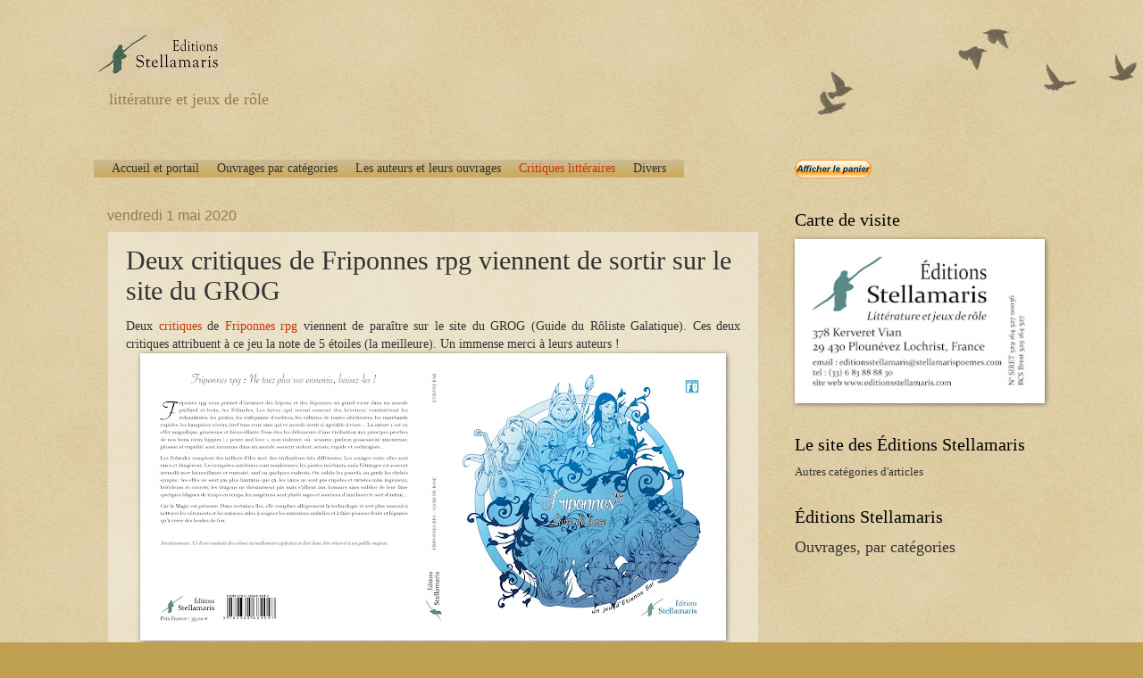

--- FILE ---
content_type: text/html; charset=UTF-8
request_url: https://editionsstellamaris.blogspot.com/2020/05/deux-critiques-de-friponnes-rpg.html
body_size: 66069
content:
<!DOCTYPE html>
<html class='v2' dir='' xmlns='http://www.w3.org/1999/xhtml' xmlns:b='http://www.google.com/2005/gml/b' xmlns:data='http://www.google.com/2005/gml/data' xmlns:expr='http://www.google.com/2005/gml/expr'>
<head>
<link href='https://www.blogger.com/static/v1/widgets/335934321-css_bundle_v2.css' rel='stylesheet' type='text/css'/>
<meta content='width=1100' name='viewport'/>
<meta content='text/html; charset=UTF-8' http-equiv='Content-Type'/>
<meta content='blogger' name='generator'/>
<link href='https://editionsstellamaris.blogspot.com/favicon.ico' rel='icon' type='image/x-icon'/>
<link href='http://editionsstellamaris.blogspot.com/2020/05/deux-critiques-de-friponnes-rpg.html' rel='canonical'/>
<link rel="alternate" type="application/atom+xml" title="Le site des Éditions Stellamaris - Atom" href="https://editionsstellamaris.blogspot.com/feeds/posts/default" />
<link rel="alternate" type="application/rss+xml" title="Le site des Éditions Stellamaris - RSS" href="https://editionsstellamaris.blogspot.com/feeds/posts/default?alt=rss" />
<link rel="service.post" type="application/atom+xml" title="Le site des Éditions Stellamaris - Atom" href="https://www.blogger.com/feeds/848181163082690001/posts/default" />

<link rel="alternate" type="application/atom+xml" title="Le site des Éditions Stellamaris - Atom" href="https://editionsstellamaris.blogspot.com/feeds/6174986841086331668/comments/default" />
<!--Can't find substitution for tag [blog.ieCssRetrofitLinks]-->
<link href='https://blogger.googleusercontent.com/img/b/R29vZ2xl/AVvXsEhfWXE18-VrJyXzJ0KqD1sCrZ-fGuEpjKjSpiWzet9b6txV2ANNqnTnbz-jeFhv_V9jJFrfRJksE7rFVaGhRfLWKgkmt07T-1AJaSqX1lQE35Ceuf5kTU4CpNXUhgCyWSZfTR3FVnG_hK_F/s640/Couverture+Friponnes+rpg.jpg' rel='image_src'/>
<meta content='Critique, GROG, Guide du Rôliste Galactique, Friponnes rpg' name='description'/>
<meta content='http://editionsstellamaris.blogspot.com/2020/05/deux-critiques-de-friponnes-rpg.html' property='og:url'/>
<meta content='Deux critiques de Friponnes rpg viennent de sortir sur le site du GROG' property='og:title'/>
<meta content='Critique, GROG, Guide du Rôliste Galactique, Friponnes rpg' property='og:description'/>
<meta content='https://blogger.googleusercontent.com/img/b/R29vZ2xl/AVvXsEhfWXE18-VrJyXzJ0KqD1sCrZ-fGuEpjKjSpiWzet9b6txV2ANNqnTnbz-jeFhv_V9jJFrfRJksE7rFVaGhRfLWKgkmt07T-1AJaSqX1lQE35Ceuf5kTU4CpNXUhgCyWSZfTR3FVnG_hK_F/w1200-h630-p-k-no-nu/Couverture+Friponnes+rpg.jpg' property='og:image'/>
<title>
</title>
<style id='page-skin-1' type='text/css'><!--
/*
-----------------------------------------------
Blogger Template Style
Name:     Watermark
Designer: Josh Peterson
URL:      www.noaesthetic.com
----------------------------------------------- */
/* Variable definitions
====================
<Variable name="keycolor" description="Main Color" type="color" default="#c0a154"/>
<Group description="Page Text" selector="body">
<Variable name="body.font" description="Font" type="font"
default="normal normal 14px Arial, Tahoma, Helvetica, FreeSans, sans-serif"/>
<Variable name="body.text.color" description="Text Color" type="color" default="#333333"/>
</Group>
<Group description="Backgrounds" selector=".main-inner">
<Variable name="body.background.color" description="Outer Background" type="color" default="#c0a154"/>
<Variable name="footer.background.color" description="Footer Background" type="color" default="transparent"/>
</Group>
<Group description="Links" selector=".main-inner">
<Variable name="link.color" description="Link Color" type="color" default="#cc3300"/>
<Variable name="link.visited.color" description="Visited Color" type="color" default="#993322"/>
<Variable name="link.hover.color" description="Hover Color" type="color" default="#ff3300"/>
</Group>
<Group description="Blog Title" selector=".header h1">
<Variable name="header.font" description="Title Font" type="font"
default="normal normal 60px Georgia, Utopia, 'Palatino Linotype', Palatino, serif"/>
<Variable name="header.text.color" description="Title Color" type="color" default="#ffffff" />
</Group>
<Group description="Blog Description" selector=".header .description">
<Variable name="description.text.color" description="Description Color" type="color"
default="#997755" />
</Group>
<Group description="Tabs Text" selector=".tabs-inner .widget li a">
<Variable name="tabs.font" description="Font" type="font"
default="normal normal 20px Georgia, Utopia, 'Palatino Linotype', Palatino, serif"/>
<Variable name="tabs.text.color" description="Text Color" type="color" default="#cc3300"/>
<Variable name="tabs.selected.text.color" description="Selected Color" type="color" default="#000000"/>
</Group>
<Group description="Tabs Background" selector=".tabs-outer .PageList">
<Variable name="tabs.background.color" description="Background Color" type="color" default="transparent"/>
<Variable name="tabs.separator.color" description="Separator Color" type="color" default="#c0a154"/>
</Group>
<Group description="Date Header" selector="h2.date-header">
<Variable name="date.font" description="Font" type="font"
default="normal normal 16px Arial, Tahoma, Helvetica, FreeSans, sans-serif"/>
<Variable name="date.text.color" description="Text Color" type="color" default="#997755"/>
</Group>
<Group description="Post" selector="h3.post-title, .comments h4">
<Variable name="post.title.font" description="Title Font" type="font"
default="normal normal 30px Georgia, Utopia, 'Palatino Linotype', Palatino, serif"/>
<Variable name="post.background.color" description="Background Color" type="color" default="transparent"/>
<Variable name="post.border.color" description="Border Color" type="color" default="#ccbb99" />
</Group>
<Group description="Post Footer" selector=".post-footer">
<Variable name="post.footer.text.color" description="Text Color" type="color" default="#997755"/>
</Group>
<Group description="Gadgets" selector="h2">
<Variable name="widget.title.font" description="Title Font" type="font"
default="normal normal 20px Georgia, Utopia, 'Palatino Linotype', Palatino, serif"/>
<Variable name="widget.title.text.color" description="Title Color" type="color" default="#000000"/>
<Variable name="widget.alternate.text.color" description="Alternate Color" type="color" default="#777777"/>
</Group>
<Group description="Footer" selector=".footer-inner">
<Variable name="footer.text.color" description="Text Color" type="color" default="#333333"/>
<Variable name="footer.widget.title.text.color" description="Gadget Title Color" type="color" default="#000000"/>
</Group>
<Group description="Footer Links" selector=".footer-inner">
<Variable name="footer.link.color" description="Link Color" type="color" default="#cc3300"/>
<Variable name="footer.link.visited.color" description="Visited Color" type="color" default="#993322"/>
<Variable name="footer.link.hover.color" description="Hover Color" type="color" default="#ff3300"/>
</Group>
<Variable name="body.background" description="Body Background" type="background"
color="#c0a154" default="$(color) url(//www.blogblog.com/1kt/watermark/body_background_birds.png) repeat scroll top left"/>
<Variable name="body.background.overlay" description="Overlay Background" type="background" color="#c0a154"
default="transparent url(//www.blogblog.com/1kt/watermark/body_overlay_birds.png) no-repeat scroll top right"/>
<Variable name="body.background.overlay.height" description="Overlay Background Height" type="length" default="121px"/>
<Variable name="tabs.background.inner" description="Tabs Background Inner" type="url" default="none"/>
<Variable name="tabs.background.outer" description="Tabs Background Outer" type="url" default="none"/>
<Variable name="tabs.border.size" description="Tabs Border Size" type="length" default="0"/>
<Variable name="tabs.shadow.spread" description="Tabs Shadow Spread" type="length" default="0"/>
<Variable name="main.padding.top" description="Main Padding Top" type="length" default="30px"/>
<Variable name="main.cap.height" description="Main Cap Height" type="length" default="0"/>
<Variable name="main.cap.image" description="Main Cap Image" type="url" default="none"/>
<Variable name="main.cap.overlay" description="Main Cap Overlay" type="url" default="none"/>
<Variable name="main.background" description="Main Background" type="background"
default="transparent none no-repeat scroll top left"/>
<Variable name="post.background.url" description="Post Background URL" type="url"
default="url(//www.blogblog.com/1kt/watermark/post_background_birds.png)"/>
<Variable name="post.border.size" description="Post Border Size" type="length" default="1px"/>
<Variable name="post.border.style" description="Post Border Style" type="string" default="dotted"/>
<Variable name="post.shadow.spread" description="Post Shadow Spread" type="length" default="0"/>
<Variable name="footer.background" description="Footer Background" type="background"
color="#330000" default="$(color) url(//www.blogblog.com/1kt/watermark/body_background_navigator.png) repeat scroll top left"/>
<Variable name="mobile.background.overlay" description="Mobile Background Overlay" type="string"
default="transparent none repeat scroll top left"/>
<Variable name="startSide" description="Side where text starts in blog language" type="automatic" default="left"/>
<Variable name="endSide" description="Side where text ends in blog language" type="automatic" default="right"/>
*/
/* Use this with templates/1ktemplate-*.html */
/* Content
----------------------------------------------- */
body {
font: normal normal 14px Georgia, Utopia, 'Palatino Linotype', Palatino, serif;
color: #333333;
background: #c0a154 url(//www.blogblog.com/1kt/watermark/body_background_birds.png) repeat scroll top left;
}
html body .content-outer {
min-width: 0;
max-width: 100%;
width: 100%;
}
.content-outer {
font-size: 92%;
}
a:link {
text-decoration:none;
color: #cc3300;
}
a:visited {
text-decoration:none;
color: #993322;
}
a:hover {
text-decoration:underline;
color: #ff3300;
}
.body-fauxcolumns .cap-top {
margin-top: 30px;
background: transparent url(//www.blogblog.com/1kt/watermark/body_overlay_birds.png) no-repeat scroll top right;
height: 121px;
}
.content-inner {
padding: 0;
}
/* Header
----------------------------------------------- */
.header-inner .Header .titlewrapper,
.header-inner .Header .descriptionwrapper {
padding-left: 20px;
padding-right: 20px;
}
.Header h1 {
font: normal normal 60px Georgia, Utopia, 'Palatino Linotype', Palatino, serif;
color: #ffffff;
text-shadow: 2px 2px rgba(0, 0, 0, .1);
}
.Header h1 a {
color: #ffffff;
}
.Header .description {
font-size: 140%;
color: #997755;
}
/* Tabs
----------------------------------------------- */
.tabs-inner .section {
margin: 0 20px;
}
.tabs-inner .PageList, .tabs-inner .LinkList, .tabs-inner .Labels {
margin-left: -11px;
margin-right: -11px;
background-color: transparent;
border-top: 0 solid #ffffff;
border-bottom: 0 solid #ffffff;
-moz-box-shadow: 0 0 0 rgba(0, 0, 0, .3);
-webkit-box-shadow: 0 0 0 rgba(0, 0, 0, .3);
-goog-ms-box-shadow: 0 0 0 rgba(0, 0, 0, .3);
box-shadow: 0 0 0 rgba(0, 0, 0, .3);
}
.tabs-inner .PageList .widget-content,
.tabs-inner .LinkList .widget-content,
.tabs-inner .Labels .widget-content {
margin: -3px -11px;
background: transparent none  no-repeat scroll right;
}
.tabs-inner .widget ul {
padding: 2px 25px;
max-height: 34px;
background: transparent none no-repeat scroll left;
}
.tabs-inner .widget li {
border: none;
}
.tabs-inner .widget li a {
display: inline-block;
padding: .25em 1em;
font: normal normal 20px Georgia, Utopia, 'Palatino Linotype', Palatino, serif;
color: #cc3300;
border-right: 1px solid #c0a154;
}
.tabs-inner .widget li:first-child a {
border-left: 1px solid #c0a154;
}
.tabs-inner .widget li.selected a, .tabs-inner .widget li a:hover {
color: #000000;
}
/* Headings
----------------------------------------------- */
h2 {
font: normal normal 20px Georgia, Utopia, 'Palatino Linotype', Palatino, serif;
color: #000000;
margin: 0 0 .5em;
}
h2.date-header {
font: normal normal 16px Arial, Tahoma, Helvetica, FreeSans, sans-serif;
color: #997755;
}
/* Main
----------------------------------------------- */
.main-inner .column-center-inner,
.main-inner .column-left-inner,
.main-inner .column-right-inner {
padding: 0 5px;
}
.main-outer {
margin-top: 0;
background: transparent none no-repeat scroll top left;
}
.main-inner {
padding-top: 30px;
}
.main-cap-top {
position: relative;
}
.main-cap-top .cap-right {
position: absolute;
height: 0;
width: 100%;
bottom: 0;
background: transparent none repeat-x scroll bottom center;
}
.main-cap-top .cap-left {
position: absolute;
height: 245px;
width: 280px;
right: 0;
bottom: 0;
background: transparent none no-repeat scroll bottom left;
}
/* Posts
----------------------------------------------- */
.post-outer {
padding: 15px 20px;
margin: 0 0 25px;
background: transparent url(//www.blogblog.com/1kt/watermark/post_background_birds.png) repeat scroll top left;
_background-image: none;
border: dotted 1px #ccbb99;
-moz-box-shadow: 0 0 0 rgba(0, 0, 0, .1);
-webkit-box-shadow: 0 0 0 rgba(0, 0, 0, .1);
-goog-ms-box-shadow: 0 0 0 rgba(0, 0, 0, .1);
box-shadow: 0 0 0 rgba(0, 0, 0, .1);
}
h3.post-title {
font: normal normal 30px Georgia, Utopia, 'Palatino Linotype', Palatino, serif;
margin: 0;
}
.comments h4 {
font: normal normal 30px Georgia, Utopia, 'Palatino Linotype', Palatino, serif;
margin: 1em 0 0;
}
.post-body {
font-size: 105%;
line-height: 1.5;
position: relative;
}
.post-header {
margin: 0 0 1em;
color: #997755;
}
.post-footer {
margin: 10px 0 0;
padding: 10px 0 0;
color: #997755;
border-top: dashed 1px #777777;
}
#blog-pager {
font-size: 140%
}
#comments .comment-author {
padding-top: 1.5em;
border-top: dashed 1px #777777;
background-position: 0 1.5em;
}
#comments .comment-author:first-child {
padding-top: 0;
border-top: none;
}
.avatar-image-container {
margin: .2em 0 0;
}
/* Comments
----------------------------------------------- */
.comments .comments-content .icon.blog-author {
background-repeat: no-repeat;
background-image: url([data-uri]);
}
.comments .comments-content .loadmore a {
border-top: 1px solid #777777;
border-bottom: 1px solid #777777;
}
.comments .continue {
border-top: 2px solid #777777;
}
/* Widgets
----------------------------------------------- */
.widget ul, .widget #ArchiveList ul.flat {
padding: 0;
list-style: none;
}
.widget ul li, .widget #ArchiveList ul.flat li {
padding: .35em 0;
text-indent: 0;
border-top: dashed 1px #777777;
}
.widget ul li:first-child, .widget #ArchiveList ul.flat li:first-child {
border-top: none;
}
.widget .post-body ul {
list-style: disc;
}
.widget .post-body ul li {
border: none;
}
.widget .zippy {
color: #777777;
}
.post-body img, .post-body .tr-caption-container, .Profile img, .Image img,
.BlogList .item-thumbnail img {
padding: 5px;
background: #fff;
-moz-box-shadow: 1px 1px 5px rgba(0, 0, 0, .5);
-webkit-box-shadow: 1px 1px 5px rgba(0, 0, 0, .5);
-goog-ms-box-shadow: 1px 1px 5px rgba(0, 0, 0, .5);
box-shadow: 1px 1px 5px rgba(0, 0, 0, .5);
}
.post-body img, .post-body .tr-caption-container {
padding: 8px;
}
.post-body .tr-caption-container {
color: #333333;
}
.post-body .tr-caption-container img {
padding: 0;
background: transparent;
border: none;
-moz-box-shadow: 0 0 0 rgba(0, 0, 0, .1);
-webkit-box-shadow: 0 0 0 rgba(0, 0, 0, .1);
-goog-ms-box-shadow: 0 0 0 rgba(0, 0, 0, .1);
box-shadow: 0 0 0 rgba(0, 0, 0, .1);
}
/* Footer
----------------------------------------------- */
.footer-outer {
color:#ccbb99;
background: #330000 url(//www.blogblog.com/1kt/watermark/body_background_navigator.png) repeat scroll top left;
}
.footer-outer a {
color: #ff7755;
}
.footer-outer a:visited {
color: #dd5533;
}
.footer-outer a:hover {
color: #ff9977;
}
.footer-outer .widget h2 {
color: #eeddbb;
}
/* Mobile
----------------------------------------------- */
body.mobile  {
background-size: 100% auto;
}
.mobile .body-fauxcolumn-outer {
background: transparent none repeat scroll top left;
}
html .mobile .mobile-date-outer {
border-bottom: none;
background: transparent url(//www.blogblog.com/1kt/watermark/post_background_birds.png) repeat scroll top left;
_background-image: none;
margin-bottom: 10px;
}
.mobile .main-inner .date-outer {
padding: 0;
}
.mobile .main-inner .date-header {
margin: 10px;
}
.mobile .main-cap-top {
z-index: -1;
}
.mobile .content-outer {
font-size: 100%;
}
.mobile .post-outer {
padding: 10px;
}
.mobile .main-cap-top .cap-left {
background: transparent none no-repeat scroll bottom left;
}
.mobile .body-fauxcolumns .cap-top {
margin: 0;
}
.mobile-link-button {
background: transparent url(//www.blogblog.com/1kt/watermark/post_background_birds.png) repeat scroll top left;
}
.mobile-link-button a:link, .mobile-link-button a:visited {
color: #cc3300;
}
.mobile-index-date .date-header {
color: #997755;
}
.mobile-index-contents {
color: #333333;
}
.mobile .tabs-inner .section {
margin: 0;
}
.mobile .tabs-inner .PageList {
margin-left: 0;
margin-right: 0;
}
.mobile .tabs-inner .PageList .widget-content {
margin: 0;
color: #000000;
background: transparent url(//www.blogblog.com/1kt/watermark/post_background_birds.png) repeat scroll top left;
}
.mobile .tabs-inner .PageList .widget-content .pagelist-arrow {
border-left: 1px solid #c0a154;
}
/* Menu CSS
----------------------------------------------- */
#cssmenu ul,
#cssmenu li,
#cssmenu span,
#cssmenu a {
margin: 0;
padding: 0;
position: relative;
z-index: 100;
}
#cssmenu {
background:url([data-uri]) 100% 100%;
background: -moz-linear-gradient(top, #ccbb99 0%, #ccaa55 100%);
background: -webkit-gradient(linear, left top, left bottom, color-stop(0%, #ccbb99), color-stop(100%, #ccaa55));
background: -webkit-linear-gradient(top, #ccbb99 0%, #ccaa55 100%);
background: -o-linear-gradient(top, #ccbb99 0%, #ccaa55 100%);
background: -ms-linear-gradient(top, #ccbb99 0%, #ccaa55 100%);
background: linear-gradient(to bottom, #ccbb99 0%, #ccaa55 100%);
display: inline-block;
font: normal normal 14px Georgia, Utopia, 'Palatino Linotype', Palatino, serif;
color: #333333;
font-size: 14px;
line-height: 20px;
padding: 0 10px;
text-decoration: none;
}
#cssmenu:after,
#cssmenu ul:after {
content: '';
display: block;
clear: both;
}
#cssmenu a {
background:url([data-uri]) 100% 100%;
background: -moz-linear-gradient(top, #ccbb99 0%, #ccaa55 100%);
background: -webkit-gradient(linear, left top, left bottom, color-stop(0%, #ccbb99), color-stop(100%, #ccaa55));
background: -webkit-linear-gradient(top, #ccbb99 0%, #ccaa55 100%);
background: -o-linear-gradient(top, #ccbb99 0%, #ccaa55 100%);
background: -ms-linear-gradient(top, #ccbb99 0%, #ccaa55 100%);
background: linear-gradient(to bottom, #ccbb99 0%, #ccaa55 100%);
display: inline-block;
font: normal normal 14px Georgia, Utopia, 'Palatino Linotype', Palatino, serif;
color: #333333;
font-size: 14px;
line-height: 20px;
padding: 0 10px;
text-decoration: none;
}
#cssmenu a:link {
background:url([data-uri]) 100% 100%;
background: -moz-linear-gradient(top, #ccbb99 0%, #ccaa55 100%);
background: -webkit-gradient(linear, left top, left bottom, color-stop(0%, #ccbb99), color-stop(100%, #ccaa55));
background: -webkit-linear-gradient(top, #ccbb99 0%, #ccaa55 100%);
background: -o-linear-gradient(top, #ccbb99 0%, #ccaa55 100%);
background: -ms-linear-gradient(top, #ccbb99 0%, #ccaa55 100%);
background: linear-gradient(to bottom, #ccbb99 0%, #ccaa55 100%);
display: inline-block;
font: normal normal 14px Georgia, Utopia, 'Palatino Linotype', Palatino, serif;
color: #cc3300;
font-size: 14px;
line-height: 20px;
padding: 0 10px;
text-decoration: none;
}
#cssmenu a:visited {
background:url([data-uri]) 100% 100%;
background: -moz-linear-gradient(top, #ccbb99 0%, #ccaa55 100%);
background: -webkit-gradient(linear, left top, left bottom, color-stop(0%, #ccbb99), color-stop(100%, #ccaa55));
background: -webkit-linear-gradient(top, #ccbb99 0%, #ccaa55 100%);
background: -o-linear-gradient(top, #ccbb99 0%, #ccaa55 100%);
background: -ms-linear-gradient(top, #ccbb99 0%, #ccaa55 100%);
background: linear-gradient(to bottom, #ccbb99 0%, #ccaa55 100%);
display: inline-block;
font: normal normal 14px Georgia, Utopia, 'Palatino Linotype', Palatino, serif;
color: #993322;
font-size: 14px;
line-height: 20px;
padding: 0 10px;
text-decoration: none;
}
#cssmenu ul {
list-style: none;
}
#cssmenu > ul {
float: left;
}
#cssmenu > ul > li {
float: left;
}
#cssmenu > ul > li:hover:after {
content: '';
display: block;
width: 0;
height: 0;
position: absolute;
left: 50%;
bottom: 0;
border-left: 10px solid transparent;
border-right: 10px solid transparent;
border-bottom: 10px solid #990000;
margin-left: -10px;
}
#cssmenu > ul > li:first-child > a {
border-radius: 5px 0 0 0;
-moz-border-radius: 5px 0 0 0;
-webkit-border-radius: 5px 0 0 0;
}
#cssmenu > ul > li:last-child > a {
border-radius: 0 5px 0 0;
-moz-border-radius: 0 5px 0 0;
-webkit-border-radius: 0 5px 0 0;
}
#cssmenu > ul > li:hover > a {
background:url([data-uri]) 100% 100%;
background: -moz-linear-gradient(top, #ccaa55 0%, #ccbb99 100%);
background: -webkit-gradient(linear, left top, left bottom, color-stop(0%, #ccaa55), color-stop(100%, #ccbb99));
background: -webkit-linear-gradient(top, #ccaa55 0%, #ccbb99 100%);
background: -o-linear-gradient(top, #ccaa55 0%, #ccbb99 100%);
background: -ms-linear-gradient(top, #ccaa55 0%, #ccbb99 100%);
background: linear-gradient(to bottom, #ccaa55 0%, #ccbb99 100%);
}
#cssmenu > ul > li.active a {
box-shadow: inset 0 0 3px #000000;
-moz-box-shadow: inset 0 0 3px #000000;
-webkit-box-shadow: inset 0 0 3px #000000;
background:url([data-uri]) 100% 100%;
background: -moz-linear-gradient(top, #ccbb99 0%, #ccaa55 100%);
background: -webkit-gradient(linear, left top, left bottom, color-stop(0%, #ccbb99), color-stop(100%, #ccaa55));
background: -webkit-linear-gradient(top, #ccbb99 0%, #ccaa55 100%);
background: -o-linear-gradient(top, #ccbb99 0%, #ccaa55 100%);
background: -ms-linear-gradient(top, #ccbb99 0%, #ccaa55 100%);
background: linear-gradient(to bottom, #ccbb99 0%, #ccaa55 100%);
box-shadow: inset 0 0 3px #000000;
-moz-box-shadow: inset 0 0 3px #000000;
-webkit-box-shadow: inset 0 0 3px #000000;
border-bottom: 1px solid #990000;
}
#cssmenu .has-sub {
background:url([data-uri]) 100% 100%;
background: -moz-linear-gradient(top, #ccbb99 0%, #ccaa55 100%);
background: -webkit-gradient(linear, left top, left bottom, color-stop(0%, #ccbb99), color-stop(100%, #ccaa55));
background: -webkit-linear-gradient(top, #ccbb99 0%, #ccaa55 100%);
background: -o-linear-gradient(top, #ccbb99 0%, #ccaa55 100%);
background: -ms-linear-gradient(top, #ccbb99 0%, #ccaa55 100%);
background: linear-gradient(to bottom, #ccbb99 0%, #ccaa55 100%);
z-index: 1;
}
#cssmenu .has-sub:hover > ul {
background:url([data-uri]) 100% 100%;
background: -moz-linear-gradient(top, #ccaa55 0%, #ccbb99 100%);
background: -webkit-gradient(linear, left top, left bottom, color-stop(0%, #ccaa55), color-stop(100%, #ccbb99));
background: -webkit-linear-gradient(top, #ccaa55 0%, #ccbb99 100%);
background: -o-linear-gradient(top, #ccaa55 0%, #ccbb99 100%);
background: -ms-linear-gradient(top, #ccaa55 0%, #ccbb99 100%);
background: linear-gradient(to bottom, #ccaa55 0%, #ccbb99 100%);
display: block;
}
#cssmenu .has-sub ul {
display: none;
position: absolute;
width: 186px;
top: 100%;
left: 0;
}
#cssmenu .has-sub ul li {
background:url([data-uri]) 100% 100%;
background: -moz-linear-gradient(top, #ccbb99 0%, #ccaa55 100%);
background: -webkit-gradient(linear, left top, left bottom, color-stop(0%, #ccbb99), color-stop(100%, #ccaa55));
background: -webkit-linear-gradient(top, #ccbb99 0%, #ccaa55 100%);
background: -o-linear-gradient(top, #ccbb99 0%, #ccaa55 100%);
background: -ms-linear-gradient(top, #ccbb99 0%, #ccaa55 100%);
background: linear-gradient(to bottom, #ccbb99 0%, #ccaa55 100%);
border-bottom: 1px solid #990000;
filter: none;
font-size: 13px;
display: block;
padding: 0 10px;
line-height: 60%;
}
#cssmenu .has-sub ul li a {
padding: -10px;
}
#cssmenu .has-sub ul li:hover {
background: #ccaa55;
}
#cssmenu .has-sub ul li:hover a {
background: #ccaa55;
}
#cssmenu .has-sub .has-sub:hover > ul {
display: block;
}
#cssmenu .has-sub .has-sub ul {
display: none;
position: absolute;
left: 100%;
top: 0;
}
#cssmenu .has-sub .has-sub ul li a {
background:url([data-uri]) 100% 100%;
background: -moz-linear-gradient(top, #ccbb99 0%, #ccaa55 100%);
background: -webkit-gradient(linear, left top, left bottom, color-stop(0%, #ccbb99), color-stop(100%, #ccaa55));
background: -webkit-linear-gradient(top, #ccbb99 0%, #ccaa55 100%);
background: -o-linear-gradient(top, #ccbb99 0%, #ccaa55 100%);
background: -ms-linear-gradient(top, #ccbb99 0%, #ccaa55 100%);
background: linear-gradient(to bottom, #ccbb99 0%, #ccaa55 100%);
}
#cssmenu .has-sub .has-sub ul li a:hover {
background: #ccaa55;
}

--></style>
<style id='template-skin-1' type='text/css'><!--
body {
min-width: 1080px;
}
.content-outer, .content-fauxcolumn-outer, .region-inner {
min-width: 1080px;
max-width: 1080px;
_width: 1080px;
}
.main-inner .columns {
padding-left: 0;
padding-right: 310px;
}
.main-inner .fauxcolumn-center-outer {
left: 0;
right: 310px;
/* IE6 does not respect left and right together */
_width: expression(this.parentNode.offsetWidth -
parseInt("0") -
parseInt("310px") + 'px');
}
.main-inner .fauxcolumn-left-outer {
width: 0;
}
.main-inner .fauxcolumn-right-outer {
width: 310px;
}
.main-inner .column-left-outer {
width: 0;
right: 100%;
margin-left: -0;
}
.main-inner .column-right-outer {
width: 310px;
margin-right: -310px;
}
#layout {
min-width: 0;
}
#layout .content-outer {
min-width: 0;
width: 800px;
}
#layout .region-inner {
min-width: 0;
width: auto;
}
--></style>
<link href='https://www.blogger.com/dyn-css/authorization.css?targetBlogID=848181163082690001&amp;zx=441ff5d2-c853-4a0c-92b9-77c33db977f7' media='none' onload='if(media!=&#39;all&#39;)media=&#39;all&#39;' rel='stylesheet'/><noscript><link href='https://www.blogger.com/dyn-css/authorization.css?targetBlogID=848181163082690001&amp;zx=441ff5d2-c853-4a0c-92b9-77c33db977f7' rel='stylesheet'/></noscript>
<meta name='google-adsense-platform-account' content='ca-host-pub-1556223355139109'/>
<meta name='google-adsense-platform-domain' content='blogspot.com'/>

<!-- data-ad-client=ca-pub-6261803123574442 -->

</head>
<body class='loading'>
<div class='navbar no-items section' id='navbar'>
</div>
<div class='body-fauxcolumns'>
<div class='fauxcolumn-outer body-fauxcolumn-outer'>
<div class='cap-top'>
<div class='cap-left'></div>
<div class='cap-right'></div>
</div>
<div class='fauxborder-left'>
<div class='fauxborder-right'></div>
<div class='fauxcolumn-inner'>
</div>
</div>
<div class='cap-bottom'>
<div class='cap-left'></div>
<div class='cap-right'></div>
</div>
</div>
</div>
<div class='content'>
<div class='content-fauxcolumns'>
<div class='fauxcolumn-outer content-fauxcolumn-outer'>
<div class='cap-top'>
<div class='cap-left'></div>
<div class='cap-right'></div>
</div>
<div class='fauxborder-left'>
<div class='fauxborder-right'></div>
<div class='fauxcolumn-inner'>
</div>
</div>
<div class='cap-bottom'>
<div class='cap-left'></div>
<div class='cap-right'></div>
</div>
</div>
</div>
<div class='content-outer'>
<div class='content-cap-top cap-top'>
<div class='cap-left'></div>
<div class='cap-right'></div>
</div>
<div class='fauxborder-left content-fauxborder-left'>
<div class='fauxborder-right content-fauxborder-right'></div>
<div class='content-inner'>
<header>
<div class='header-outer'>
<div class='header-cap-top cap-top'>
<div class='cap-left'></div>
<div class='cap-right'></div>
</div>
<div class='fauxborder-left header-fauxborder-left'>
<div class='fauxborder-right header-fauxborder-right'></div>
<div class='region-inner header-inner'>
<div class='header section' id='header'><div class='widget Header' data-version='1' id='Header1'>
<div id='header-inner'>
<a href='https://editionsstellamaris.blogspot.com/' style='display: block'>
<img alt='Le site des Éditions Stellamaris' height='60px; ' id='Header1_headerimg' src='https://blogger.googleusercontent.com/img/b/R29vZ2xl/AVvXsEg61z6YPgHwHJQrPf5XkFLlfcVsoqac3__j4rj-LZSWPJQhePS5S1awA9FtLe81tZCDaQWf2vLcQng6fd0VV5EZoJ3zJ6fZHvTbYE_22mTE-cqv6GIwVPm25RUzidbZTjPydWp4AUgCyxk/s1600/Logo+site.jpg' style='display: block' width='150px; '/>
</a>
<div class='descriptionwrapper'>
<p class='description'>
<span>
littérature et jeux de rôle
</span>
</p>
</div>
</div>
</div></div>
</div>
</div>
<div class='header-cap-bottom cap-bottom'>
<div class='cap-left'></div>
<div class='cap-right'></div>
</div>
</div>
</header>
<div class='tabs-outer'>
<div class='tabs-cap-top cap-top'>
<div class='cap-left'></div>
<div class='cap-right'></div>
</div>
<div class='fauxborder-left tabs-fauxborder-left'>
<div class='fauxborder-right tabs-fauxborder-right'></div>
<div class='region-inner tabs-inner'>
<div class='tabs section' id='crosscol'><div class='widget HTML' data-version='1' id='HTML2'>
<h2 class='title'>Menu</h2>
<div class='widget-content'>
</div>
<div class='clear'></div>
</div></div>
<div class='tabs no-items section' id='crosscol-overflow'></div>
</div>
</div>
<div class='tabs-cap-bottom cap-bottom'>
<div class='cap-left'></div>
<div class='cap-right'></div>
</div>
</div>
<div class='main-outer'>
<div class='main-cap-top cap-top'>
<div class='cap-left'></div>
<div class='cap-right'></div>
</div>
<div class='fauxborder-left main-fauxborder-left'>
<div class='fauxborder-right main-fauxborder-right'></div>
<div class='region-inner main-inner'>
<div class='columns fauxcolumns'>
<div class='fauxcolumn-outer fauxcolumn-center-outer'>
<div class='cap-top'>
<div class='cap-left'></div>
<div class='cap-right'></div>
</div>
<div class='fauxborder-left'>
<div class='fauxborder-right'></div>
<div class='fauxcolumn-inner'>
</div>
</div>
<div class='cap-bottom'>
<div class='cap-left'></div>
<div class='cap-right'></div>
</div>
</div>
<div class='fauxcolumn-outer fauxcolumn-left-outer'>
<div class='cap-top'>
<div class='cap-left'></div>
<div class='cap-right'></div>
</div>
<div class='fauxborder-left'>
<div class='fauxborder-right'></div>
<div class='fauxcolumn-inner'>
</div>
</div>
<div class='cap-bottom'>
<div class='cap-left'></div>
<div class='cap-right'></div>
</div>
</div>
<div class='fauxcolumn-outer fauxcolumn-right-outer'>
<div class='cap-top'>
<div class='cap-left'></div>
<div class='cap-right'></div>
</div>
<div class='fauxborder-left'>
<div class='fauxborder-right'></div>
<div class='fauxcolumn-inner'>
</div>
</div>
<div class='cap-bottom'>
<div class='cap-left'></div>
<div class='cap-right'></div>
</div>
</div>
<!-- corrects IE6 width calculation -->
<div class='columns-inner'>
<div class='column-center-outer'>
<div class='column-center-inner'>
<!-- menu CSS -->
<div class='css-menu' id='cssmenu'>
<ul>
<li class='has-sub '><a><span>Accueil et portail</span></a>
<ul>
<li><a href='https://editionsstellamaris.blogspot.com/p/portail.html'><span>Portail du site</span></a></li>
<li><a href='https://editionsstellamaris.blogspot.com/'><span>Articles récents (ou clic sur le logo)</span></a></li>
<li><a href='https://editionsstellamaris.blogspot.com/p/pour-les-auteurs.html'><span>Pour les auteurs</span></a></li>
<li><a href='https://editionsstellamaris.blogspot.com/search/label/2%20-%20Presse'><span>Articles de presse</span></a></li>
<li><a href='https://editionsstellamaris.blogspot.com/search/label/1%20-%20Annonces'><span>Annonces</span></a></li>
<li><a href='http://editionsstellamaris.forumactif.org/' target='_blank'><span>Forum</span></a></li>
</ul>
</li>
<li class='has-sub '><a><span>Ouvrages par catégories</span></a>
<ul>
<li class='has-sub '><a href='https://editionsstellamaris.blogspot.com/search/label/4%20-%20Po%C3%A9sie%20classique'><span>Poésie classique</span></a>
<ul>
<li class='has-sub '><a><span>A</span></a>
<ul>
<li><a href='https://editionsstellamaris.blogspot.com/2013/02/a-lancre-de-mon-coeur.html'><span>À l'ancre de mon coeur</span></a></li>
<li><a href='https://editionsstellamaris.blogspot.com/2012/06/ame-ours.html'><span>Âme Ours</span></a></li>
<li><a href='https://editionsstellamaris.blogspot.com/2024/11/american-jigsaw-puzzle.html'><span>American Jigsaw Puzzle</span></a></li>
<li><a href='https://editionsstellamaris.blogspot.com/2012/08/au-coeur-de-corinne.html'><span>Au coeur de Corinne</span></a></li>
<li><a href='https://editionsstellamaris.blogspot.com/2021/05/au-fil-de-leau-ma-muse-libelle-sa-vague.html'><span>Au fil de l'eau ma muse libelle sa vague poétique</span></a></li>
</ul>
</li>
<li class='has-sub '><a><span>B</span></a>
<ul>
<li><a href='https://editionsstellamaris.blogspot.com/2012/06/berenice-et-lui.html'><span>Bérénice et Lui</span></a></li>
<li><a href='https://editionsstellamaris.blogspot.com/2013/05/bretagne-mon-amour.html'><span>Bretagne, mon amour</span></a></li>
</ul>
</li>
<li class='has-sub '><a><span>C</span></a>
<ul>
<li><a href='https://editionsstellamaris.blogspot.com/2013/05/cliches-et-poesie.html'><span>Clichés et Poésie</span></a></li>
<li><a href='https://editionsstellamaris.blogspot.com/2012/07/comment-garder-sa-moitie.html'><span>Comment garder sa moitié ?</span></a></li>
<li><a href='https://editionsstellamaris.blogspot.com/2015/06/contes-eternels-en-alexandrins.html'><span>Contes éternels en alexandrins</span></a></li>
</ul>
</li>
<li class='has-sub '><a><span>E</span></a>
<ul>
<li><a href='https://editionsstellamaris.blogspot.com/2012/09/encylopedie-du-sonnet.html'><span>Encyclopédie du Sonnet</span></a></li>
<li><a href='https://editionsstellamaris.blogspot.com/2012/06/ecrire.html'><span>Écrire</span></a></li>
<li><a href='https://editionsstellamaris.blogspot.com/2012/12/ecussons-de-vers-ain-sefra.html'><span>Écussons de vers Aïn Sefra</span></a></li>
<li><a href='https://editionsstellamaris.blogspot.com/2014/10/etapes-lumineuses-la-vie-du-prophete.html'><span>Étapes lumineuses, la vie du prophète Mohammed</span></a></li>
<li><a href='https://editionsstellamaris.blogspot.com/2017/10/evasions.html'><span>Évasions</span></a></li>
</ul>
</li>
<li class='has-sub '><a><span>F</span></a>
<ul>
<li><a href='https://editionsstellamaris.blogspot.com/2015/09/fungi-de-yuggoth.html'><span>Fungi de Yuggoth</span></a></li>
</ul>
</li>
<li class='has-sub '><a><span>H</span></a>
<ul>
<li><a href='https://editionsstellamaris.blogspot.com/2013/07/histoires-darmor-et-dargoat.html'><span>Histoires d'Armor et d'Argoat</span></a></li>
</ul>
</li>
<li class='has-sub '><a><span>I</span></a>
<ul>
<li><a href='https://editionsstellamaris.blogspot.com/2014/05/invitation.html'><span>Invitation</span></a></li>
</ul>
</li>
<li class='has-sub '><a><span>L</span></a>
<ul>
<li><a href='https://editionsstellamaris.blogspot.com/2019/10/la-douceur-des-mots.html'><span>La douceur des mots</span></a></li>
<li><a href='https://editionsstellamaris.blogspot.com/2012/10/la-gifle-et-lecrit.html'><span>La gifle et l'écrit</span></a></li>
<li><a href='https://editionsstellamaris.blogspot.com/2016/06/la-malle-de-honfleur.html'><span>La malle de Honfleur</span></a></li>
<li><a href='https://editionsstellamaris.blogspot.com/2012/06/la-nuit-des-poetes.html'><span>La nuit des poètes</span></a></li>
<li><a href='https://editionsstellamaris.blogspot.com/2018/09/la-question.html'><span>La question</span></a></li>
<li><a href='https://editionsstellamaris.blogspot.com/2012/12/letre-et-le-neant.html'><span>L'Être et le Néant</span></a></li>
<li><a href='https://editionsstellamaris.blogspot.com/2016/08/les-cent-sonnets-trouves-dans-le.html'><span>Les cent sonnets trouvés dans le jardin d'Inès</span></a></li>
<li><a href='https://editionsstellamaris.blogspot.com/2013/09/le-crime-sur-son-trente-et-un.html'><span>Le crime sur son trente et un</span></a></li>
<li><a href='https://editionsstellamaris.blogspot.com/2013/10/le-crime-sur-son-trente-et-un-tome-2.html'><span>Le crime sur son trente et un, tome 2</span></a></li>
<li><a href='https://editionsstellamaris.blogspot.com/2015/07/le-deuxieme-cerveau.html'><span>Le deuxième cerveau</span></a></li>
<li><a href='https://editionsstellamaris.blogspot.com/2013/01/le-livre-des-saisons.html'><span>Le livre des saisons</span></a></li>
<li><a href='https://editionsstellamaris.blogspot.com/2014/10/le-sacre-des-rimes.html'><span>Le sacre des rimes</span></a></li>
<li><a href='https://editionsstellamaris.blogspot.com/2012/06/le-squelette-amoureux.html'><span>Le squelette amoureux</span></a></li>
<li><a href='https://editionsstellamaris.blogspot.com/2012/09/le-vieux-manoir.html'><span>Le vieux manoir</span></a></li>
<li><a href='https://editionsstellamaris.blogspot.com/2013/01/les-aventures-de-rigo-lons.html'><span>Les aventures de Rigo Lons</span></a></li>
<li><a href='https://editionsstellamaris.blogspot.com/2012/06/les-orbeliades.html'><span>Les Orbéliades</span></a></li>
<li><a href='https://editionsstellamaris.blogspot.com/2012/08/les-pleurs-de-lame.html'><span>Les pleurs de l'âme</span></a></li>
</ul>
</li>
<li class='has-sub '><a><span>M</span></a>
<ul>
<li><a href='https://editionsstellamaris.blogspot.com/2019/06/mes-premieres-muses-sensuelles-et.html'><span>Mes premières muses sensuelles et rebelles</span></a></li>
<li><a href='https://editionsstellamaris.blogspot.com/2013/02/meurtres-en-alexandrins.html'><span>Meurtres en alexandrins</span></a></li>
</ul>
</li>
<li class='has-sub '><a><span>P</span></a>
<ul>
<li><a href='https://editionsstellamaris.blogspot.com/2014/09/pele-mele.html'><span>Pêle-Mêle</span></a></li>
<li><a href='https://editionsstellamaris.blogspot.com/2014/09/poemes-dedgar-allan-poe-adaptation-en.html'><span>Poèmes d'Edgar Allan Poe, adaptation en vers français par Stellamaris</span></a></li>
<li><a href='https://editionsstellamaris.blogspot.com/2012/06/poemitude-tome-cinquieme.html'><span>Poémitude tome cinquième</span></a></li>
<li><a href='https://editionsstellamaris.blogspot.com/2012/06/poemitude-tome-sixieme.html'><span>Poémitude tome sixième</span></a></li>
<li><a href='https://editionsstellamaris.blogspot.com/2012/08/poemitude-tome-septieme.html'><span>Poémitude tome septième</span></a></li>
<li><a href='https://editionsstellamaris.blogspot.com/2013/09/poemitude-tome-huitieme.html'><span>Poémitude tome huitième</span></a></li>
<li><a href='https://editionsstellamaris.blogspot.com/2013/10/poemitude-tome-neuvieme.html'><span>Poémitude tome neuvième</span></a></li>
<li><a href='https://editionsstellamaris.blogspot.com/2013/12/poemitude-tome-dixieme.html'><span>Poémitude tome dixième</span></a></li>
<li><a href='https://editionsstellamaris.blogspot.com/2014/05/poemitude-tome-onzieme.html'><span>Poémitude tome onzième</span></a></li>
<li><a href='https://editionsstellamaris.blogspot.com/2012/12/portraits-dune-espece-animale.html'><span>Portraits d'une espèce animale</span></a>
</li>
</ul>
</li>
<li class='has-sub '><a><span>R</span></a>
<ul>
<li><a href='https://editionsstellamaris.blogspot.com/2012/06/rencontres-avec-le-petit-peuple.html'><span>Rencontres avec le Petit Peuple</span></a></li>
</ul>
</li>
<li class='has-sub '><a><span>S</span></a>
<ul>
<li><a href='https://editionsstellamaris.blogspot.com/2018/09/sentiments-rustiques.html'><span>Sentiments rustiques</span></a></li>
<li><a href='https://editionsstellamaris.blogspot.com/2019/06/sonnets-du-levant-lacrymal.html'><span>Sonnets du levant lacrymal</span></a></li>
<li><a href='https://editionsstellamaris.blogspot.com/2013/02/sonnets-pour-une-autopsie-de-khris.html'><span>Sonnets pour une Autopsie</span></a></li>
<li>
<a href='https://editionsstellamaris.blogspot.com/2012/08/souvenirs-du-berry.html'>
<span>Souvenirs du Berry</span></a></li>
</ul>
</li>
<li class='has-sub '><a><span>V</span></a>
<ul>
<li><a href='https://editionsstellamaris.blogspot.com/2014/10/vagabondages.html'><span>Vagabondages</span></a></li>
<li><a href='https://editionsstellamaris.blogspot.com/2017/03/vers-du-desert-dines-apres-lapocalypse.html'><span>Vers du désert d'Inès après l'apocalypse</span></a></li>
</ul>
</li>
<li class='has-sub '><a><span>X</span></a>
<ul>
<li><a href='https://editionsstellamaris.blogspot.com/2013/10/xura.html'><span>Xura</span></a></li>
</ul>
</li>
</ul>
</li>
<li class='has-sub '><a href='https://editionsstellamaris.blogspot.com/search/label/5%20-%20Po%C3%A9sie%20lib%C3%A9r%C3%A9e'><span>Poésie libérée</span></a>
<ul>
<li class='has-sub '><a><span>_</span></a>
<ul>
<li><a href='https://editionsstellamaris.blogspot.com/2019/05/42-et-quelques-chansons.html'><span>42 et quelques chansons</span></a></li>
<li><a href='https://editionsstellamaris.blogspot.com/2016/09/89.html'><span>89</span></a></li>
</ul>
</li>
<li class='has-sub '><a><span>A</span></a>
<ul>
<li><a href='https://editionsstellamaris.blogspot.com/2018/09/a-cloche-coeur.html'><span>À cloche-coeur</span></a></li>
<li><a href='https://editionsstellamaris.blogspot.com/2016/02/ada.html'><span>Ada</span></a></li>
<li><a href='https://editionsstellamaris.blogspot.com/2016/07/a-la-croisee-des-chemins.html'><span>À la croisée des chemins</span></a></li>
<li><a href='https://editionsstellamaris.blogspot.com/2018/04/a-lecart-du-temps.html'><span>À l'écart du temps</span></a></li>
<li><a href='https://editionsstellamaris.blogspot.com/2014/02/a-lombre-de-la-lune.html'><span>À l'ombre de la lune</span></a></li>
<li><a href='https://editionsstellamaris.blogspot.com/2019/03/a-lombre-dune-nuit.html'><span>À l'ombre d'une nuit</span></a></li>
<li><a href='https://editionsstellamaris.blogspot.com/2013/06/a-lorient-de-toi.html'><span>À l'orient de toi</span></a></li>
<li><a href='https://editionsstellamaris.blogspot.com/2019/09/adimensionnel.html'><span>Adimensionnel</span></a></li>
<li><a href='https://editionsstellamaris.blogspot.com/2014/04/aimer-linfini.html'><span>Aimer à l'infini</span></a></li>
<li><a href='https://editionsstellamaris.blogspot.com/2023/05/algo.html'><span>Algo</span></a></li>
<li><a href='https://editionsstellamaris.blogspot.com/2015/05/allez-voir-les-fleurs.html'><span>Allez voir les fleurs</span></a></li>
<li><a href='https://editionsstellamaris.blogspot.com/2017/12/amour.html'><span>Amour</span></a></li>
<li><a href='https://editionsstellamaris.blogspot.com/2022/05/amour-et-vie.html'><span>Amour et vie</span></a></li>
<li><a href='https://editionsstellamaris.blogspot.com/2016/07/le-berger-des-ogresses-ameksa-n.html'><span>Ameksa n tteryulat - Le berger des ogresses</span></a></li>
<li><a href='https://editionsstellamaris.blogspot.com/2019/09/amsterdam-au-fil-de-leau.html'><span>Amsterdam au fil de l'eau</span></a></li>
<li><a href='https://editionsstellamaris.blogspot.com/2017/09/a-pierre-fendre.html'><span>À pierre fendre</span></a></li>
<li><a href='https://editionsstellamaris.blogspot.com/2019/06/a-posteriori.html'><span>a posteriori</span></a></li>
<li><a href='https://editionsstellamaris.blogspot.com/2014/09/arcanes-des-mondes-pluriels.html'><span>Arcanes des mondes pluriels</span></a></li>
<li><a href='https://editionsstellamaris.blogspot.com/2013/12/armor-amor.html'><span>Armor Amor</span></a></li>
<li><a href='https://editionsstellamaris.blogspot.com/2020/02/anaphores-epistolaires.html'><span>Anaphores épistolaires</span></a></li>
<li><a href='https://editionsstellamaris.blogspot.com/2012/06/arome-politique.html'><span>Arôme politique</span></a></li>
<li><a href='https://editionsstellamaris.blogspot.com/2018/04/arythmies.html'><span>Arythmie(s)</span></a></li>
<li><a href='https://editionsstellamaris.blogspot.com/2014/02/atopos.html'><span>Atopos</span></a></li>
<li><a href='https://editionsstellamaris.blogspot.com/2015/01/atopos-ii-loquele.html'><span>Atopos II Loquèle</span></a></li>
<li><a href='https://editionsstellamaris.blogspot.com/2015/04/atopos-iii-ascese.html'><span>Atopos III Ascèse</span></a></li>
<li><a href='https://editionsstellamaris.blogspot.com/2019/03/a-travers-champs.html'><span>À travers champs</span></a></li>
<li><a href='https://editionsstellamaris.blogspot.com/2020/07/atypique.html'><span>Atypique</span></a></li>
<li><a href='https://editionsstellamaris.blogspot.com/2019/09/aubes-et-crepuscules.html'><span>Aubes et crépuscules</span></a></li>
<li><a href='https://editionsstellamaris.blogspot.com/2021/05/au-berceau-des-allees.html'><span>Au berceau des allées</span></a></li>
<li><a href='https://editionsstellamaris.blogspot.com/2016/08/au-dela-du-possible.html'><span>Au-delà du possible</span></a></li>
<li><a href='https://editionsstellamaris.blogspot.com/2020/07/au-fil-de-la-doue.html'><span>Au fil de la Doue</span></a></li>
<li><a href='https://editionsstellamaris.blogspot.com/2015/10/autopsie-du-paysage.html'><span>Autopsie du paysage</span></a></li>
<li><a href='https://editionsstellamaris.blogspot.com/2013/02/aux-portes-de-lame.html'><span>Aux portes de l'âme</span></a></li>
</ul>
</li>
<li class='has-sub '><a><span>B</span></a>
<ul>
<li><a href='https://editionsstellamaris.blogspot.com/2015/04/belle-dun-jour.html'><span>Belle d'un jour</span></a></li>
<li><a href='https://editionsstellamaris.blogspot.com/2018/01/bestiaire-dun-chasseur.html'><span>Bestiaire d'un chasseur</span></a></li>
<li><a href='https://editionsstellamaris.blogspot.com/2019/01/bonjour-tendresse.html'><span>Bonjour tendresse</span></a></li>
<li><a href='https://editionsstellamaris.blogspot.com/2018/04/bouquet-de-nos-instants.html'><span>Bouquet de nos instants</span></a></li>
<li><a href='https://editionsstellamaris.blogspot.com/2019/10/bran-vras.html'><span>Bran vras</span></a></li>
<li><a href='https://editionsstellamaris.blogspot.com/2019/07/bribes-du-jour-eclats-de-nuit.html'><span>Bribes du jour, éclats de nuit</span></a></li>
<li><a href='https://editionsstellamaris.blogspot.com/2014/12/brievetes-deternite.html'><span>Brièvetés d'Éternité</span></a></li>
<li><a href='https://editionsstellamaris.blogspot.com/2020/02/bruits-en-gohelle.html'><span>Bruits en Gohelle</span></a></li>
<li><a href='https://editionsstellamaris.blogspot.com/2016/08/byzance-le-sexe-de-lutopie.html'><span>Byzance, le sexe de l'utopie</span></a></li>
</ul>
</li>
<li class='has-sub '><a><span>C</span></a>
<ul>
<li><a href='https://editionsstellamaris.blogspot.com/2022/02/cest-la-vie.html'><span>C'est la vie</span></a></li>
<li><a href='https://editionsstellamaris.blogspot.com/2020/07/cahier-dun-depart-du-pays-fatal.html'><span>Cahier d'un départ du pays fatal</span></a></li>
<li><a href='https://editionsstellamaris.blogspot.com/2019/12/carnets-denvol.html'><span>Carnets d'envol</span></a></li>
<li><a href='https://editionsstellamaris.blogspot.com/2017/10/ceux-qui-maccompagnent-au-large.html'><span>Ceux qui m'accompagnent au large</span></a></li>
<li><a href='https://editionsstellamaris.blogspot.com/2014/10/cdi-celibataire-duree-indeteminee.html'><span>CDI-Célibataire à Durée Indéterminée</span></a></li>
<li><a href='https://editionsstellamaris.blogspot.com/2016/04/ce-quon-pense-et-quon-ne-dit-pas.html'><span>Ce qu'on pense et qu'on ne dit pas</span></a></li>
<li><a href='http://editionsstellamaris.blogspot.com/2021/12/cent-onze-haikunfines.html'><span>Cent onze haïkunfinés</span></a></li>
<li><a href='https://editionsstellamaris.blogspot.com/2017/09/chants-decume-suivi-de-fleurs-fanees.html'><span>Chants d'écume suivi de Fleurs fanées</span></a></li>
<li><a href='https://editionsstellamaris.blogspot.com/2025/01/chaque-jour-qui-passe-ma-douleur-sapaise.html'><span>Chaque jour qui passe ma douleur s'apaise</span></a></li>
<li><a href='https://editionsstellamaris.blogspot.com/2013/01/chemin-par-fernando-bronchal.html'><span>Chemin</span></a></li>
<li><a href='https://editionsstellamaris.blogspot.com/2024/06/chemins-perdus-vers-linnocence.html'><span>Chemins perdus vers l'innocence</span></a></li>
<li><a href='https://editionsstellamaris.blogspot.com/2019/06/cite-ardente.html'><span>Cité ardente</span></a></li>
<li><a href='https://editionsstellamaris.blogspot.com/2016/09/coeur-rebelle.html'><span>Coeur rebelle</span></a></li>
<li><a href='https://editionsstellamaris.blogspot.com/2022/04/confettis-de-soleil.html'><span>Confettis de soleil</span></a></li>
<li><a href='https://editionsstellamaris.blogspot.com/2020/09/contemplation.html'><span>Contemplation</span></a></li>
<li><a href='https://editionsstellamaris.blogspot.com/2015/12/contes-du-sabbat-et-autres-diaboliques.html'><span>Contes du sabbat et autres diaboliques amuseries</span></a></li>
<li><a href='https://editionsstellamaris.blogspot.com/2020/06/coronhaikus.html'><span>Coron'haïkus</span></a></li>
<li><a href='https://editionsstellamaris.blogspot.com/2018/03/couleurs-chimeres.html'><span>Couleurs chimères</span></a></li>
<li><a href='https://editionsstellamaris.blogspot.com/2020/11/coup-de-tonnerre.html'><span>Coup de tonnerre</span></a></li>
</ul>
</li>
<li class='has-sub '><a><span>D</span></a>
<ul>
<li><a href='https://editionsstellamaris.blogspot.com/2013/07/daimer-noublie-jamais.html'><span>D'aimer, n'oublie jamais</span></a></li>
<li><a href='https://editionsstellamaris.blogspot.com/2017/10/deau-de-pierre-et-desprit.html'><span>D'eau, de pierre et d'esprit</span></a></li>
<li><a href='https://editionsstellamaris.blogspot.com/2018/05/delle.html'><span>D'elle</span></a></li>
<li><a href='https://editionsstellamaris.blogspot.com/2024/09/democratie.html'><span>Démocratie</span></a></li>
<li><a href='https://editionsstellamaris.blogspot.com/2021/03/dombre-est-mon-sejour.html'><span>D'ombre est mon séjour</span></a></li>
<li><a href='https://editionsstellamaris.blogspot.com/2020/11/dun-bord-lautre-de-la-rose.html'><span>D'un bord à l'autre de la rose méditerranéenne</span></a></li>
<li><a href='https://editionsstellamaris.blogspot.com/2015/11/dans-nos-ressemblances.html'><span>Dans nos ressemblances</span></a></li>
<li><a href='https://editionsstellamaris.blogspot.com/2016/02/declamations-picturales.html'><span>Déclamations picturales</span></a></li>
<li><a href='https://editionsstellamaris.blogspot.com/2021/03/de-guerre-lasse.html'><span>De guerre lasse</span></a></li>
<li><a href='https://editionsstellamaris.blogspot.com/2016/09/de-lart-de-gouverner.html'><span>De l'art de gouverner</span></a></li>
<li><a href='https://editionsstellamaris.blogspot.com/2023/12/de-lintime-lultime.html'><span>De l'intime à l'ultime</span></a></li>
<li><a href='https://editionsstellamaris.blogspot.com/2023/12/desordres.html'><span>Désordres</span></a></li>
<li><a href='https://editionsstellamaris.blogspot.com/2019/09/de-vous-moi-chaque-fin-il-y-toujours-un.html'><span>De vous à moi, à chaque fin il y a toujours un nouveau départ</span></a></li>
<li><a href='https://editionsstellamaris.blogspot.com/2020/12/de-vous-moi-au-milieu-de.html'><span>De vous à moi, au milieu de...</span></a></li>
<li><a href='https://editionsstellamaris.blogspot.com/2023/03/de-vous-moi-au-grez-du-vent.html'><span>De vous à moi, au Grez du vent</span></a></li>
<li><a href='https://editionsstellamaris.blogspot.com/2022/12/de-vous-moi-avant-que-le-soleil-se.html'><span>De vous à moi, avant que le soleil se couche</span></a></li>
<li><a href='https://editionsstellamaris.blogspot.com/2014/07/de-vous-moi-emois.html'><span>De vous à moi Émois</span></a></li>
<li><a href='https://editionsstellamaris.blogspot.com/2017/06/de-vous-moi-petites-reflexions-poetiques.html'><span>De vous à moi, l'épreuve source de lumière</span></a></li>
<li><a href='https://editionsstellamaris.blogspot.com/2018/01/de-vous-moi-partageons-nos-chemins.html'><span>De vous à moi, partageons nos chemins</span></a></li>
<li><a href='https://editionsstellamaris.blogspot.com/2017/06/de-vous-moi-petites-reflexions-poetiques.html'><span>De vous à moi, petites réflexions poétiques</span></a></li>
<li><a href='https://editionsstellamaris.blogspot.com/2022/12/decortique.html'><span>Décortiqué</span></a></li>
<li><a href='https://editionsstellamaris.blogspot.com/2013/03/derriere-le-masque.html'><span>Derrière le masque</span></a></li>
<li><a href='https://editionsstellamaris.blogspot.com/2024/04/des-fleurs-et-des-pleurs.html'><span>Des fleurs et des pleurs</span></a></li>
<li><a href='https://editionsstellamaris.blogspot.com/2022/01/des-gens-des-pensees-des-pays.html'><span>Des gens, des pensées, des pays</span></a></li>
<li><a href='https://editionsstellamaris.blogspot.com/2017/04/des-mots-qui-disent.html'><span>Des mots qui disent</span></a></li>
<li><a href='https://editionsstellamaris.blogspot.com/2020/05/des-promesses-tenir.html'><span>Des promesses à tenir</span></a></li>
<li><a href='https://editionsstellamaris.blogspot.com/2018/03/desolatio.html'><span>Desolatio</span></a></li>
<li><a href='https://editionsstellamaris.blogspot.com/2021/11/diagramme.html'><span>Diagramme</span></a></li>
<li><a href='https://editionsstellamaris.blogspot.com/2021/12/diane-enchanteresse.html'><span>Diane enchanteresse</span></a></li>
<li><a href='https://editionsstellamaris.blogspot.com/2022/06/diaphanes.html'><span>Diaphanes</span></a></li>
<li><a href='https://editionsstellamaris.blogspot.com/2015/07/distance-des-regards.html'><span>Distance des regards</span></a></li>
<li><a href='https://editionsstellamaris.blogspot.com/2017/07/du-baume-au-coeur.html'><span>Du baume au coeur</span></a></li>
<li><a href='https://editionsstellamaris.blogspot.com/2016/01/dun-visage-lautre.html'><span>D'un visage l'autre</span></a></li>
</ul>
</li>
<li class='has-sub '><a><span>E</span></a>
<ul>
<li><a href='https://editionsstellamaris.blogspot.com/2017/02/echos-dun-chaos.html'><span>Échos d'un chaos</span></a></li>
<li><a href='https://editionsstellamaris.blogspot.com/2013/11/ecailles-de-poussiere.html'><span>Écailles de poussière</span></a></li>
<li><a href='https://editionsstellamaris.blogspot.com/2013/10/eclats-de-vie.html'><span>Éclats de vie</span></a></li>
<li><a href='https://editionsstellamaris.blogspot.com/2014/03/eikha.html'><span>Eik(ha)</span></a></li>
<li><a href='https://editionsstellamaris.blogspot.com/2021/10/emotigraffs.html'><span>Emotigraffs</span></a></li>
<li><a href='https://editionsstellamaris.blogspot.com/2015/12/emotions.html'><span>Émotions</span></a></li>
<li><a href='https://editionsstellamaris.blogspot.com/2023/02/en-absence-de-lieu.html'><span>En absence de lieu</span></a></li>
<li><a href='https://editionsstellamaris.blogspot.com/2015/01/en-attendant-le-poeme.html'><span>En attendant le poème</span></a></li>
<li><a href='https://editionsstellamaris.blogspot.com/2019/07/enfants-fraternels.html'><span>Enfants fraternels</span></a></li>
<li><a href='https://editionsstellamaris.blogspot.com/2016/07/epris-de-court.html'><span>Épris de court</span></a></li>
<li><a href='https://editionsstellamaris.blogspot.com/2024/12/equations-post-trauma-ethylique.html'><span>Équations post trauma-éthylique</span></a></li>
<li><a href='https://editionsstellamaris.blogspot.com/2015/04/essai.html'><span>Essai</span></a></li>
<li><a href='https://editionsstellamaris.blogspot.com/2019/07/et-lattente-attend.html'><span>Et l'attente attend</span></a></li>
<li><a href='https://editionsstellamaris.blogspot.com/2018/09/et-langue-disparait.html'><span>Et langue disparaît</span></a></li>
<li><a href='https://editionsstellamaris.blogspot.com/2019/03/etats-dhomme.html'><span>États d'homme</span></a></li>
<li><a href='https://editionsstellamaris.blogspot.com/2019/09/etincelles-suivi-de-boheme.html'><span>Étincelles suivi de Bohème</span></a></li>
<li><a href='https://editionsstellamaris.blogspot.com/2023/06/etoile-polaire.html'><span>Etoile polaire</span></a></li>
<li><a href='https://editionsstellamaris.blogspot.com/2021/09/evasion.html'><span>Evasion</span></a></li>
</ul>
</li>
<li class='has-sub '><a><span>F</span></a>
<ul>
<li><a href='https://editionsstellamaris.blogspot.com/2017/03/fables-des-pyrenees.html'><span>Fables des Pyrénées</span></a></li>
<li><a href='https://editionsstellamaris.blogspot.com/2018/02/fees-dhiver.html'><span>Fées d'hiver</span></a></li>
<li><a href='https://editionsstellamaris.blogspot.com/2015/10/femmes-et-autres-tourments.html'><span>Femmes (et autres tourments)</span></a></li>
<li><a href='https://editionsstellamaris.blogspot.com/2016/05/finalement.html'><span>Finalement</span></a></li>
<li><a href='https://editionsstellamaris.blogspot.com/2021/03/flashs.html'><span>Flashs</span></a></li>
<li><a href='https://editionsstellamaris.blogspot.com/2014/07/fragments-des-adieux.html'><span>Fragments des adieux</span></a></li>
<li><a href='https://editionsstellamaris.blogspot.com/2022/12/fragments-du-miel-sauvage.html'><span>Fragments du miel sauvage</span></a></li>
<li><a href='https://editionsstellamaris.blogspot.com/2018/01/frondes-etourdies-suivi-de-ressort-des.html'><span>Frondes étourdies <i>suivi de</i> Ressort des vagues</span></a></li>
<li><a href='https://editionsstellamaris.blogspot.com/2015/09/frontieres.html'><span>Frontières</span></a></li>
<li><a href='https://editionsstellamaris.blogspot.com/2015/09/fungi-de-yuggoth.html'><span>Fungi de Yuggoth</span></a></li>
</ul>
</li>
<li class='has-sub '><a><span>G</span></a>
<ul>
<li><a href='https://editionsstellamaris.blogspot.com/2013/02/gemmes.html'><span>Gemmes</span></a></li>
<li><a href='https://editionsstellamaris.blogspot.com/2013/09/george-sand-en-vers-et-en-couleurs-en.html'><span>George Sand en vers et en couleurs, envers et contre tout</span></a></li>
<li><a href='https://editionsstellamaris.blogspot.com/2019/01/gestuaire.html'><span>Gestuaire</span></a></li>
<li><a href='https://editionsstellamaris.blogspot.com/2016/11/guendol.html'><span>Guendol</span></a></li>
<li><a href='https://editionsstellamaris.blogspot.com/2021/09/guitare.html'><span>Guitare</span></a></li>
<li><a href='https://editionsstellamaris.blogspot.com/2014/03/gradiva.html'><span>Gradiva</span></a></li>
<li><a href='https://editionsstellamaris.blogspot.com/2014/03/gradiva-2.html'><span>Gradiva 2</span></a></li>
<li><a href='https://editionsstellamaris.blogspot.com/2013/05/grelots-doutre-temps-3eme-epoque.html'><span>Grelots d'outre-temps, 3ème époque</span></a></li>
<li><a href='https://editionsstellamaris.blogspot.com/2019/11/grenoble-le-voyage-immobile.html'><span>Grenoble, le voyage immobile</span></a></li>
</ul>
</li>
<li class='has-sub '><a><span>H</span></a>
<ul>
<li><a href='https://editionsstellamaris.blogspot.com/2012/12/haikus.html'><span>Haïkus</span></a></li>
<li><a href='https://editionsstellamaris.blogspot.com/2013/09/haikus-2.html'><span>Haïkus 2</span></a></li>
<li><a href='https://editionsstellamaris.blogspot.com/2021/12/haikus-dentre-saisons.html'><span>Haïkus d'entre-saisons</span></a></li>
<li><a href='https://editionsstellamaris.blogspot.com/2014/07/haikus-tankas-et-autres.html'><span>Haïkus, tankas et autres</span></a></li>
<li><a href='https://editionsstellamaris.blogspot.com/2022/01/hordes-noires-ordre-blanc.html'><span>Hordes noires, ordre blanc</span></a></li>
<li><a href='https://editionsstellamaris.blogspot.com/2013/09/huis-clos.html'><span>Huis clos</span></a></li>
<li><a href='https://editionsstellamaris.blogspot.com/2014/02/hurlements-metaphysiques.html'><span>Hurlements métaphysiques</span></a></li>
</ul>
</li>
<li class='has-sub '><a><span>I</span></a>
<ul>
<li><a href='https://editionsstellamaris.blogspot.com/2014/01/ici-et-ailleurs.html'><span>Ici et ailleurs</span></a></li>
<li><a href='https://editionsstellamaris.blogspot.com/2013/04/impressions-de-bretagne.html'><span>Impressions de Bretagne</span></a></li>
<li><a href='https://editionsstellamaris.blogspot.com/2023/10/incendie-des-horizontales.html'><span>Incendie des horizontales</span></a></li>
<li><a href='https://editionsstellamaris.blogspot.com/2020/09/infecte-par-lamour.html'><span>Infecté par l'amour</span></a></li>
<li><a href='https://editionsstellamaris.blogspot.com/2014/02/instants-deternite.html'><span>Instants d'éternité</span></a></li>
<li><a href='https://editionsstellamaris.blogspot.com/2015/10/instants-migrateurs.html'><span>Instants migrateurs</span></a></li>
<li><a href='https://editionsstellamaris.blogspot.com/2012/06/instants-secrets.html'><span>Instants secrets</span></a></li>
<li><a href='https://editionsstellamaris.blogspot.com/2016/05/instinct.html'><span>Instinct</span></a></li>
<li><a href='https://editionsstellamaris.blogspot.com/2016/03/intemporels-desirs.html'><span>Intemporels désirs</span></a></li>
<li><a href='https://editionsstellamaris.blogspot.com/2023/02/intravagances-et-autres-bleus-aux-murs.html'><span>ntravagances et autres bleus aux murs</span></a></li>
</ul>
</li>
<li class='has-sub '><a><span>J</span></a>
<ul>
<li><a href='https://editionsstellamaris.blogspot.com/2017/03/jaurais-aime-un-poeme.html'><span>J'aurais aimé un poème</span></a></li>
<li><a href='https://editionsstellamaris.blogspot.com/2013/03/je-ne-suis.html'><span>Je ne suis...</span></a></li>
<li><a href='https://editionsstellamaris.blogspot.com/2019/09/je-plaide-pour-linsomnie.html'><span>Je plaide pour l'insomnie</span></a></li>
<li><a href='https://editionsstellamaris.blogspot.com/2019/08/je-suis-ne-sur-google.html'><span>Je suis né sur Google</span></a></li>
<li><a href='https://editionsstellamaris.blogspot.com/2023/12/je-suis-noir-de-monde.html'><span>Je suis noir de monde</span></a></li>
<li><a href='https://editionsstellamaris.blogspot.com/2013/04/je-suis-toujours-une-petite-soeur.html'><span>Je suis toujours une petite soeur</span></a></li>
<li><a href='https://editionsstellamaris.blogspot.com/2016/12/je-vous-fleure.html'><span>Je vous fleure</span></a></li>
<li><a href='https://editionsstellamaris.blogspot.com/2019/09/jhabite-la-maison-aux-fenetres-fermees.html'><span>J'habite la maison aux fenêtres fermées</span></a></li>
<li><a href='https://editionsstellamaris.blogspot.com/2016/04/juste-quelques-mots-damour.html'><span>Juste quelques mots d'amour</span></a></li>
</ul>
</li>
<li class='has-sub '><a><span>K</span></a>
<ul>
<li><a href='https://editionsstellamaris.blogspot.com/2017/03/kaleidos.html'><span>Kaleidos</span></a></li>
</ul>
</li>
<li class='has-sub '><a><span>L</span></a>
<ul>
<li><a href='https://editionsstellamaris.blogspot.com/2020/12/labsolu.html'><span>L'Absolu</span></a></li>
<li><a href='https://editionsstellamaris.blogspot.com/2020/08/lafrique-en-2040.html'><span>L'Afrique en 2040</span></a></li>
<li><a href='https://editionsstellamaris.blogspot.com/2021/06/lamazone-terre.html'><span>L'Amazone Terre</span></a></li>
<li><a href='https://editionsstellamaris.blogspot.com/2012/07/lame-soeur-florence-houssais.html'><span>L'âme-soeur</span></a></li>
<li><a href='https://editionsstellamaris.blogspot.com/2019/09/lamour-lequinoxe.html'><span>L'Amour à l'équinoxe</span></a></li>
<li><a href='https://editionsstellamaris.blogspot.com/2021/12/lange-du-silence.html'><span>L'Ange du Silence</span></a></li>
<li><a href='https://editionsstellamaris.blogspot.com/2020/02/lappel-du-feu.html'><span>L'appel du feu</span></a></li>
<li><a href='https://editionsstellamaris.blogspot.com/2020/05/latteinte.html'><span>L'atteinte</span></a></li>
<li><a href='https://editionsstellamaris.blogspot.com/2018/07/lattrape-reves-suivi-de-anatomie.html'><span>L'attrape-rêves suivi de Anatomie amoureuse</span></a></li>
<li><a href='https://editionsstellamaris.blogspot.com/2021/09/lenclos-des-jours.html'><span>L'enclos des jours</span></a></li>
<li><a href='https://editionsstellamaris.blogspot.com/2017/11/lenvol-des-colombes.html'><span>L'envol des Colombes</span></a></li>
<li><a href='https://editionsstellamaris.blogspot.com/2021/08/letrange-ere-et-autres-poemes.html'><span>L'Etrange ère et autres poèmes</span></a></li>
<li><a href='https://editionsstellamaris.blogspot.com/2020/07/lhomme-chiffre.html'><span>L'homme chiffre</span></a></li>
<li><a href='https://editionsstellamaris.blogspot.com/2013/01/lombre-du-vent.html'><span>L'ombre du vent</span></a></li>
<li><a href='https://editionsstellamaris.blogspot.com/2018/03/los-de-mes-eaux.html'><span>L'os de mes eaux</span></a></li>
<li><a href='https://editionsstellamaris.blogspot.com/2023/01/losmose-des-blessures.html'><span>L'osmose des blessures</span></a></li>
<li><a href='https://editionsstellamaris.blogspot.com/2019/02/lab-sens.html'><span>Lab-sens</span></a></li>
<li><a href='https://editionsstellamaris.blogspot.com/2016/09/labyrinthique.html'><span>Labyrinthique</span></a></li>
<li><a href='https://editionsstellamaris.blogspot.com/2020/11/la-ballade-de-johnny-sindbad-et-autres.html'><span>La ballade de Johnny Sindbad <i>et autres marines</i></span></a></li>
<li><a href='https://editionsstellamaris.blogspot.com/2013/12/la-boite-dallumeuse-et-autres-airs-de.html'><span>La boite d'allumeuses et autres airs de rien</span></a></li>
<li><a href='https://editionsstellamaris.blogspot.com/2012/06/la-cite-des-anges.html'><span>La cité des Anges</span></a></li>
<li><a href='https://editionsstellamaris.blogspot.com/2024/01/la-chatre-ma-cite.html'><span>La Châtre, ma cité</span></a></li>
<li><a href='https://editionsstellamaris.blogspot.com/2020/05/la-constellation-du-corbeau.html'><span>La constellation du corbeau</span></a></li>
<li><a href='https://editionsstellamaris.blogspot.com/2023/02/la-derniere-nuit-avec-mon-pere.html'><span>La dernière nuit avec mon père</span></a></li>
<li><a href='https://editionsstellamaris.blogspot.com/2023/05/la-fievre-blanche.html'><span>La fièvre blanche</span></a></li>
<li><a href='https://editionsstellamaris.blogspot.com/2015/10/la-fleur-des-maths.html'><span>La fleur des maths</span></a></li>
<li><a href='https://editionsstellamaris.blogspot.com/2020/06/la-guerison-dillusions-et-autres.html'><span>La guérison d'illusions<i> et autres guérisons</i></span></a></li>
<li><a href='https://editionsstellamaris.blogspot.com/2022/10/la-force-desperer.html'><span>La force d'espérer</span></a></li>
<li><a href='https://editionsstellamaris.blogspot.com/2020/05/la-haute-note-jaune.html'><span>La haute note jaune</span></a></li>
<li><a href='https://editionsstellamaris.blogspot.com/2019/05/la-marche-lermitage.html'><span>La marche à l'hermitage</span></a></li>
<li><a href='https://editionsstellamaris.blogspot.com/2019/01/la-quete.html'><span>La Quête</span></a></li>
<li><a href='https://editionsstellamaris.blogspot.com/2013/07/laos-intemporel.html'><span>Laos intemporel</span></a></li>
<li><a href='https://editionsstellamaris.blogspot.com/2018/12/la-parole-rouge.html'><span>La parole rouge</span></a></li>
<li><a href='https://editionsstellamaris.blogspot.com/2021/11/la-porte-du-soleil.html'><span>La porte du soleil</span></a></li>
<li><a href='https://editionsstellamaris.blogspot.com/2020/08/plants-de-paix.html'><span>La rizière de l'âge</span></a></li>
<li><a href='https://editionsstellamaris.blogspot.com/2018/07/la-sente-en-pente-douce.html'><span>La sente en pente douce</span></a></li>
<li><a href='https://editionsstellamaris.blogspot.com/2022/07/la-saison-des-lumieres.html'><span>La saison des lumières</span></a></li>
<li><a href='https://editionsstellamaris.blogspot.com/2019/06/la-source.html'><span>La source</span></a></li>
<li><a href='https://editionsstellamaris.blogspot.com/2017/11/la-souris-qui-accoucha-dune-montagne.html'><span>La souris qui accoucha d'une montagne</span></a></li>
<li><a href='https://editionsstellamaris.blogspot.com/2021/06/la-statue-de-la-poesie.html'><span>La Statue de la Poésie</span></a></li>
<li><a href='https://editionsstellamaris.blogspot.com/2022/02/larmes-de-verre.html'><span>Larmes de verre</span></a></li>
<li><a href='https://editionsstellamaris.blogspot.com/2019/06/la-therapie-de-la-chute-dans-le-vide.html'><span>La thérapie de la chute dans le vide</span></a></li>
<li><a href='https://editionsstellamaris.blogspot.com/2017/03/laverie-des-miroirs.html'><span>Laverie des miroirs</span></a></li>
<li><a href='https://editionsstellamaris.blogspot.com/2017/01/la-vie.html'><span>La Vie</span></a></li>
<li><a href='https://editionsstellamaris.blogspot.com/2017/12/la-vierge-aux-cent-secrets.html'><span>La Vierge aux cent secrets</span></a></li>
<li><a href='https://editionsstellamaris.blogspot.com/2017/09/la-y-la.html'><span>La y Là</span></a></li>
<li><a href='https://editionsstellamaris.blogspot.com/2016/07/le-berger-des-ogresses-ameksa-n.html'><span>Le berger des ogresses - Ameksa n tteryulat</span></a></li>
<li><a href='https://editionsstellamaris.blogspot.com/2024/03/le-chant-des-mors.html'><span>Le chant des mors</span></a></li>
<li><a href='https://editionsstellamaris.blogspot.com/2020/01/le-chemin-dazurelline.html'><span>Le chemin d'Azurelline</span></a></li>
<li><a href='https://editionsstellamaris.blogspot.com/2017/04/le-chemin-de-lespoir.html'><span>Le chemin de l'espoir</span></a></li>
<li><a href='https://editionsstellamaris.blogspot.com/2021/05/le-dernier-ange.html'><span>Le dernier ange</span></a></li>
<li><a href='https://editionsstellamaris.blogspot.com/2021/04/le-double-et-linfini.html'><span>Le double et l'infini</span></a></li>
<li><a href='https://editionsstellamaris.blogspot.com/2020/12/Legranddiscord.html'><span>Le grand discord</span></a></li>
<li><a href='https://editionsstellamaris.blogspot.com/2015/07/le-jardin-aux-chats.html'><span>Le jardin aux chats</span></a></li>
<li><a href='https://editionsstellamaris.blogspot.com/2018/03/le-jeu-des-pantins.html'><span>Le jeu des pantins</span></a></li>
<li><a href='https://editionsstellamaris.blogspot.com/2019/09/le-manuel-du-bon-solitaire.html'><span>Le manuel du bon solitaire</span></a></li>
<li><a href='https://editionsstellamaris.blogspot.com/2016/05/le-miel-de-lentre-soi.html'><span>Le miel de l'entre-soi</span></a></li>
<li><a href='https://editionsstellamaris.blogspot.com/2017/09/le-monde-interminable.html'><span>Le monde interminable</span></a></li>
<li><a href='https://editionsstellamaris.blogspot.com/2019/01/le-nenuphar-et-la-grace.html'><span>Le Nénuphar et la Grâce</span></a></li>
<li><a href='https://editionsstellamaris.blogspot.com/2021/08/le-non-sens-de-lexistence-et-de.html'><span>Le non-sens de l'existence et de l'éternité</span></a></li>
<li><a href='https://editionsstellamaris.blogspot.com/2022/02/le-sang-des-amours.html'><span>Le sang des amours</span></a></li>
<li><a href='https://editionsstellamaris.blogspot.com/2024/03/le-parfum-des-saisons-suivi-de-fleurs.html'><span>Le parfum des saisons <i>suivi de</i> Fleurs en mots</span></a></li>
<li><a href='https://editionsstellamaris.blogspot.com/2020/06/le-pont-un-etre-metis.html'><span>Le pont (un être métis)</span></a></li>
<li><a href='https://editionsstellamaris.blogspot.com/2016/07/le-silence-et-la-parole.html'><span>Le silence et la parole</span></a></li>
<li><a href='https://editionsstellamaris.blogspot.com/2014/06/le-silence-des-larmes.html'><span>Le silence des larmes</span></a></li>
<li><a href='https://editionsstellamaris.blogspot.com/2023/02/le-ventre-des-fous.html'><span>Le ventre des fous</span></a></li>
<li><a href='https://editionsstellamaris.blogspot.com/2018/07/le-vers-soi.html'><span>Le vers à soi</span></a></li>
<li><a href='https://editionsstellamaris.blogspot.com/2019/03/le-vertige-detre.html'><span>Le vertige d'être</span></a></li>
<li><a href='https://editionsstellamaris.blogspot.com/2018/01/le-visage-en-feu.html'><span>Le visage en feu</span></a></li>
<li><a href='https://editionsstellamaris.blogspot.com/2017/11/les-aimants.html'><span>Les Aimants</span></a></li>
<li><a href='https://editionsstellamaris.blogspot.com/2021/04/les-anges-bucoliques.html'><span>Les Anges Bucoliques</span></a></li>
<li><a href='https://editionsstellamaris.blogspot.com/2019/01/les-bateaux-sombrent-ils-en-silence.html'><span>Les bateaux sombrent-ils en silence ?</span></a></li>
<li><a href='https://editionsstellamaris.blogspot.com/2023/10/les-chercheurs-dor.html'><span>Les chercheurs d'or</span></a></li>
<li><a href='https://editionsstellamaris.blogspot.com/2021/09/les-complaintes-de-la-terre.html'><span>Les complaintes de la Terre</span></a></li>
<li><a href='https://editionsstellamaris.blogspot.com/2016/02/les-eaux-mortes.html'><span>Les eaux mortes</span></a></li>
<li><a href='https://editionsstellamaris.blogspot.com/2015/04/les-enchanteurs.html'><span>Les Enchanteurs</span></a></li>
<li><a href='https://editionsstellamaris.blogspot.com/2016/02/les-etendues-desertes.html'><span>Les étendues désertes</span></a></li>
<li><a href='https://editionsstellamaris.blogspot.com/2019/02/les-feeries-profanes.html'><span>Les féeries profanes</span></a></li>
<li><a href='https://editionsstellamaris.blogspot.com/2022/03/les-fissures-de-laube.html'><span>Les fissures de l'aube</span></a></li>
<li><a href='https://editionsstellamaris.blogspot.com/2017/01/les-heures-bleues.html'><span>Les heures bleues</span></a></li>
<li><a href='https://editionsstellamaris.blogspot.com/2020/06/le-huitieme-jour-de-la-semaine.html'><span>Le huitième jour de la semaine</span></a></li>
<li><a href='https://editionsstellamaris.blogspot.com/2019/09/les-jabs-dal-uzza.html'><span>Les jabs d'al-'Uzza</span></a></li>
<li><a href='https://editionsstellamaris.blogspot.com/2017/07/les-mots-en-ballade.html'><span>Les mots en balade</span></a></li>
<li><a href='https://editionsstellamaris.blogspot.com/2015/07/les-noces-desossees.html'><span>Les noces désossées</span></a></li>
<li><a href='https://editionsstellamaris.blogspot.com/2019/06/les-oublies-des-songes.html'><span>Les oubliés des songes</span></a></li>
<li><a href='https://editionsstellamaris.blogspot.com/2014/06/les-passantes.html'><span>Les passantes</span></a></li>
<li><a href='https://editionsstellamaris.blogspot.com/2020/02/les-presque-cent-betes.html'><span>Les presque cent bêtes</span></a></li>
<li><a href='https://editionsstellamaris.blogspot.com/2023/05/les-rendez-vous-de-la-lune.html'><span>Les rendez-vous de la Lune</span></a></li>
<li><a href='https://editionsstellamaris.blogspot.com/2018/02/les-revelations-du-silence.html'><span>Les révélations du silence</span></a></li>
<li><a href='https://editionsstellamaris.blogspot.com/2018/06/les-seins-de-lamante.html'><span>Les seins de l'amante</span></a></li>
<li><a href='https://editionsstellamaris.blogspot.com/2017/02/les-sentiments-dalexandre.html'><span>Les sentiments d'Alexandre</span></a></li>
<li><a href='https://editionsstellamaris.blogspot.com/2021/12/les-urbanishads.html'><span>Les Urbanishads</span></a></li>
<li><a href='https://editionsstellamaris.blogspot.com/2015/04/lever-du-soleil.html'><span>Lever du soleil</span></a></li>
<li><a href='https://editionsstellamaris.blogspot.com/2020/07/livret-de-poesie-de-france.html'><span>Livret de poésie de France</span></a></li>
<li><a href='https://editionsstellamaris.blogspot.com/2015/09/lignes-de-zinc.html'><span>Lignes de zinc</span></a></li>
</ul>
</li>
<li class='has-sub '><a><span>M</span></a>
<ul>
<li><a href='https://editionsstellamaris.blogspot.com/2024/02/ma-gardienne-dether.html'><span>Ma gardienne d'Ether</span></a></li>
<li><a href='https://editionsstellamaris.blogspot.com/2019/01/ma-poesie-nipponne.html'><span>Ma poésie niponne</span></a></li>
<li><a href='https://editionsstellamaris.blogspot.com/2017/12/ma-vie-en-peinture-et-poesie.html'><span>Ma vie en peinture et poésie</span></a></li>
<li><a href='https://editionsstellamaris.blogspot.com/2014/11/meditations-quotidiennes.html'><span>Méditations quotidiennes</span></a></li>
<li><a href='https://editionsstellamaris.blogspot.com/2023/01/melodie-en-arc-en-ciel.html'><span>Mélodie en arc-en-ciel</span></a></li>
<li><a href='https://editionsstellamaris.blogspot.com/2020/08/memoire-de-mes-alcools.html'><span>Mémoires de mes alcools</span></a></li>
<li><a href='https://editionsstellamaris.blogspot.com/2019/06/mes-premieres-muses-sensuelles-et.html'><span>Mes premières muses sensuelles et rebelles</span></a></li>
<li><a href='https://editionsstellamaris.blogspot.com/2021/11/mes-voyages-en-poesie.html'><span>Mes voyages en poésie</span></a></li>
<li><a href='https://editionsstellamaris.blogspot.com/2020/11/metaphysique-de-locean.html'><span>(Méta)Physique de l'Océan</span></a></li>
<li><a href='https://editionsstellamaris.blogspot.com/2014/07/miscellanees-poemes-du-bouillon-blanc.html'><span>MisCellanées Poèmes du Bouillon Blanc</span></a></li>
<li><a href='https://editionsstellamaris.blogspot.com/2013/08/miettes-de-vie.html'><span>Miettes de vie</span></a></li>
<li><a href='https://editionsstellamaris.blogspot.com/2021/01/moi-ton-pere.html'><span>Moi, ton père</span></a></li>
<li><a href='https://editionsstellamaris.blogspot.com/2022/11/moisson-de-reprimandes.html'><span>Moisson de réprimandes</span></a></li>
<li><a href='https://editionsstellamaris.blogspot.com/2018/07/mon-amour-abyssal.html'><span>Mon amour abyssal</span></a></li>
<li><a href='https://editionsstellamaris.blogspot.com/2016/11/mon-bonheur-se-trouve-dans-les-mots.html'><span>Mon bonheur se trouve dans les mots</span></a></li>
<li><a href='https://editionsstellamaris.blogspot.com/2018/11/montmorillon-ma-ville.html'><span>Montmorillon, ma ville</span></a></li>
<li><a href='https://editionsstellamaris.blogspot.com/2020/02/montmorillon-ma-ville-tome-2.html'><span>Montmorillon, ma ville tome 2</span></a></li>
<li><a href='https://editionsstellamaris.blogspot.com/2016/10/mots-derrance.html'><span>Mots d'errance</span></a></li>
</ul>
</li>
<li class='has-sub '><a><span>N</span></a>
<ul>
<li><a href='https://editionsstellamaris.blogspot.com/2019/08/ne-blessez-pas-le-sublime.html'><span>Ne blessez pas le sublime</span></a></li>
<li><a href='https://editionsstellamaris.blogspot.com/2012/10/ne-jour.html'><span>Né jour</span></a></li>
<li><a href='https://editionsstellamaris.blogspot.com/2016/05/ne-plus-se-retourner.html'><span>Ne plus se retourner</span></a></li>
<li><a href='https://editionsstellamaris.blogspot.com/2022/12/nid-de-coucou.html'><span>Nid de coucou</span></a></li>
<li><a href='https://editionsstellamaris.blogspot.com/2016/12/nocturnes.html'><span>Nocturnes</span></a></li>
<li><a href='https://editionsstellamaris.blogspot.com/2017/11/novembre.html'><span>Novembre</span></a></li>
<li><a href='https://editionsstellamaris.blogspot.com/2016/01/nuit-celte-land-mer.html'><span>Nuit celte, land mer</span></a></li>
</ul>
</li>
<li class='has-sub '><a><span>O</span></a>
<ul>
<li><a href='https://editionsstellamaris.blogspot.com/2017/08/objets.html'><span>Objets</span></a></li>
<li><a href='https://editionsstellamaris.blogspot.com/2014/12/oceano-saxo-solo.html'><span>Océano Saxo Solo</span></a></li>
<li><a href='https://editionsstellamaris.blogspot.com/2019/12/ombres-dune-vie-de-silence.html'><span>Ombres d'une vie de silence</span></a></li>
</ul>
</li>
<li class='has-sub '><a><span>P</span></a>
<ul>
<li><a href='https://editionsstellamaris.blogspot.com/2019/03/papillon.html'><span>Papillon</span></a></li>
<li><a href='https://editionsstellamaris.blogspot.com/2015/11/parcelles.html'><span>Parcelles</span></a></li>
<li><a href='https://editionsstellamaris.blogspot.com/2017/03/parnassius-apollo.html'><span>Parnassius apollo</span></a></li>
<li><a href='https://editionsstellamaris.blogspot.com/2022/06/paysages-de-lame.html'><span>Paysages de l'âme</span></a></li>
<li><a href='https://editionsstellamaris.blogspot.com/2017/12/pen-avel.html'><span>Pen Avel</span></a></li>
<li><a href='https://editionsstellamaris.blogspot.com/2013/06/penombres-et-lumieres.html'><span>Pénombres et lumières</span></a></li>
<li><a href='https://editionsstellamaris.blogspot.com/2021/05/pensee-dioxine.html'><span>Pensée Dioxine</span></a></li>
<li><a href='https://editionsstellamaris.blogspot.com/2020/05/pensees-et-emotions.html'><span>Pensées et émotions</span></a></li>
<li><a href='https://editionsstellamaris.blogspot.com/2022/11/perfusion-poetique-en-souvenir-dobama.html'><span>Perfusion poétique en souvenir d'Obama</span></a></li>
<li><a href='https://editionsstellamaris.blogspot.com/2013/01/petits-meurtres-lampaul-plouarzel.html'><span>Petits meurtres à Lampaul-Plouarzel</span></a></li>
<li><a href='https://editionsstellamaris.blogspot.com/2016/07/piscine.html'><span>Piscine</span></a></li>
<li><a href='https://editionsstellamaris.blogspot.com/2013/11/pitres-dans-la-lumiere.html'><span>Pitres, dans la lumière</span></a></li>
<li><a href='https://editionsstellamaris.blogspot.com/2020/08/plants-de-paix.html'><span>Plants de paix</span></a></li>
<li><a href='https://editionsstellamaris.blogspot.com/2019/04/poemes-dune-jeunesse-vieille.html'><span>Poèmes d'une jeunesse vieille</span></a></li>
<li><a href='https://editionsstellamaris.blogspot.com/2019/05/poemes-et-croquis.html'><span>Poèmes et croquis</span></a></li>
<li><a href='https://editionsstellamaris.blogspot.com/2020/05/poemes-pour-un-sourire-celeste.html'><span>Poèmes pour un sourire céleste</span></a></li>
<li><a href='https://editionsstellamaris.blogspot.com/2019/09/poesie-de-la-rue.html'><span>Poésie de la rue</span></a></li>
<li><a href='https://editionsstellamaris.blogspot.com/2021/08/poesie-juvenile.html'><span>Poésie juvénile</span></a></li>
<li><a href='https://editionsstellamaris.blogspot.com/2013/03/poesie-ludique.html'><span>Poésie ludique</span></a></li>
<li><a href='https://editionsstellamaris.blogspot.com/2014/09/poesimage.html'><span>Poésimage</span></a></li>
<li><a href='https://editionsstellamaris.blogspot.com/2012/07/poesies-de-kieran-wall.html'><span>Poésies de Kiéran Wall</span></a></li>
<li><a href='https://editionsstellamaris.blogspot.com/2018/06/poesies-sensuelles.html'><span>Poésies sensuelles</span></a></li>
<li><a href='https://editionsstellamaris.blogspot.com/2013/11/pitres-dans-la-lumiere.html'><span>Pitres, dans la lumière</span></a></li>
<li><a href='https://editionsstellamaris.blogspot.com/2014/12/pour-un-manquement-en-attendant-ma-vie.html'><span>Pour un manquement <i>En attendant ma vie</i></span></a></li>
<li><a href='https://editionsstellamaris.blogspot.com/2015/01/pour-un-manquement-premiere-variation.html'><span>Pour un manquement <i>Première variation Nos jours après la vie</i></span></a></li>
<li><a href='https://editionsstellamaris.blogspot.com/2015/01/pour-un-manquement-derniere-variation.html'><span>Pour un manquement <i>Dernière variation Au long d'un amour</i></span></a></li>
<li><a href='https://editionsstellamaris.blogspot.com/2015/04/pour-que-les-etoiles-ne-seteignent.html'><span>Pour que les étoiles ne s'éteignent jamais</span></a></li>
<li><a href='https://editionsstellamaris.blogspot.com/2021/10/premiers-recueils.html'><span>Premiers recueils</span></a></li>
<li><a href='https://editionsstellamaris.blogspot.com/2016/07/promenade.html'><span>Promenade</span></a></li>
</ul>
</li>
<li class='has-sub '><a><span>Q</span></a>
<ul>
<li><a href='https://editionsstellamaris.blogspot.com/2019/01/quand-les-ombres-traversent-la-rue.html'><span>Quand les ombres traversent la rue</span></a></li>
<li><a href='https://editionsstellamaris.blogspot.com/2018/10/quand-parlent-les-mots-suivi-de-lombre.html'><span>Quand parlent les mots <i>suivi de </i>À l'ombre de la douleur</span></a></li>
</ul>
</li>
<li class='has-sub '><a><span>R</span></a>
<ul>
<li><a href='http://editionsstellamaris.blogspot.com/2021/03/reflexions.html'><span>Réflexions</span></a></li>
<li><a href='https://editionsstellamaris.blogspot.com/2014/04/regards.html'><span>Regards</span></a></li>
<li><a href='https://editionsstellamaris.blogspot.com/2012/06/renaitre.html'><span>Renaître</span></a></li>
<li><a href='https://editionsstellamaris.blogspot.com/2017/12/residus-dun-voyage.html'><span>Résidus d'un voyage</span></a></li>
<li><a href='https://editionsstellamaris.blogspot.com/2018/02/reves-de-louve.html'><span>Rêves de louve</span></a></li>
<li><a href='https://editionsstellamaris.blogspot.com/2018/02/rimes-de-passage.html'><span>Rimes de passage</span></a></li>
<li><a href='https://editionsstellamaris.blogspot.com/2019/07/rosa-mystica.html'><span>Rosa Mystica</span></a></li>
<li><a href='https://editionsstellamaris.blogspot.com/2020/05/ruisseau-dopales.html'><span>Ruisseau d'opales</span></a></li>
<li><a href='https://editionsstellamaris.blogspot.com/2016/05/rush.html'><span>Rush</span></a></li>
</ul>
</li>
<li class='has-sub '><a><span>S</span></a>
<ul>
<li><a href='https://editionsstellamaris.blogspot.com/2014/08/salves-envolees.html'><span>Salves envolées</span></a></li>
<li><a href='https://editionsstellamaris.blogspot.com/2015/10/salves-slaves.html'><span>Salves slaves</span></a></li>
<li><a href='https://editionsstellamaris.blogspot.com/2019/04/sang-le-jeu-des-saints.html'><span>Sang, le jeu des saints</span></a></li>
<li><a href='https://editionsstellamaris.blogspot.com/2022/05/satane-crabinou.html'><span>Satané Crabinou</span></a></li>
<li><a href='https://editionsstellamaris.blogspot.com/2014/09/satires-et-stances.html'><span>Satires et stances</span></a></li>
<li><a href='https://editionsstellamaris.blogspot.com/2020/05/scenes-de-parc.html'><span>Scènes de parc</span></a></li>
<li><a href='https://editionsstellamaris.blogspot.com/2018/02/seconde-vie.html'><span>Seconde vie</span></a></li>
<li><a href='https://editionsstellamaris.blogspot.com/2024/08/sein-lile-univers.html'><span>Sein, l'île-univers</span></a></li>
<li><a href='https://editionsstellamaris.blogspot.com/2021/04/seulement-si.html'><span>Seulement si...</span></a></li>
<li><a href='https://editionsstellamaris.blogspot.com/2014/03/silencieux-maneges-silent-carousels.html'><span>Silencieux manèges - Silent carousels</span></a></li>
<li><a href='https://editionsstellamaris.blogspot.com/2013/10/sois-libre-et-genereux.html'><span>Sois libre et généreux</span></a></li>
<li><a href='https://editionsstellamaris.blogspot.com/2021/05/soli.html'><span>Soli</span></a></li>
<li><a href='https://editionsstellamaris.blogspot.com/2013/05/solphe.html'><span>Solphe</span></a></li>
<li><a href='https://editionsstellamaris.blogspot.com/2020/07/solstices-et-saisons.html'><span>Solstices et saisons</span></a></li>
<li><a href='https://editionsstellamaris.blogspot.com/2020/05/sombre-liger-beaute-glorieuse.html'><span>Sombre Liger, beauté glorieuse</span></a></li>
<li><a href='https://editionsstellamaris.blogspot.com/2021/03/sous-les-yeux-des-etoiles-suivi-de-un.html'><span>Sous les yeux des étoiles <i>suivi de</i> Un goût framboise</span></a></li>
<li><a href='https://editionsstellamaris.blogspot.com/2020/10/souvenirs-denfance.html'><span>Souvenirs d'enfance</span></a></li>
<li><a href='https://editionsstellamaris.blogspot.com/2019/03/soyons-bref.html'><span>Soyons bref</span></a></li>
<li><a href='https://editionsstellamaris.blogspot.com/2017/10/suite-et-fin-de-la-route-vers-albion.html'><span>Suite et fin de la route vers Albion</span></a></li>
<li><a href='https://editionsstellamaris.blogspot.com/2015/10/sujets.html'><span>Sujets</span></a></li>
<li><a href='https://editionsstellamaris.blogspot.com/2017/08/sur-les-traces-du-temps.html'><span>Sur les traces du temps</span></a></li>
<li><a href='https://editionsstellamaris.blogspot.com/2020/10/symphonie-en-turbulence.html'><span>Symphonie en turbulence</span></a></li>
</ul>
</li>
<li class='has-sub '><a><span>T</span></a>
<ul>
<li><a href='https://editionsstellamaris.blogspot.com/2021/03/tableaux-de-promenade.html'><span>Tableaux de promenade</span></a></li>
<li><a href='https://editionsstellamaris.blogspot.com/2018/03/tafsut-tar-ilddjigen-un-printemps-sans.html'><span>Tafsut Tar Ilddjigen - Un printemps sans fleurs</span></a></li>
<li><a href='https://editionsstellamaris.blogspot.com/2019/08/tentations-poetiques.html'><span>Tentations poétiques</span></a></li>
<li><a href='https://editionsstellamaris.blogspot.com/2018/09/terre-mere-suivi-de-lattente.html'><span>Terre mère suivi de L'attente</span></a></li>
<li><a href='https://editionsstellamaris.blogspot.com/2020/11/tes-mots-dits-ou-tus.html'><span>Tes mots dits ou tu/s</span></a></li>
<li><a href='https://editionsstellamaris.blogspot.com/2016/02/tes-yeux-mes-levres.html'><span>Tes yeux à mes lèvres</span></a></li>
<li><a href='https://editionsstellamaris.blogspot.com/2023/03/therapie-sensuelle.html'><span>Thérapie sensuelle</span></a></li>
<li><a href='https://editionsstellamaris.blogspot.com/2018/11/tresor.html'><span>Trésor</span></a></li>
<li><a href='https://editionsstellamaris.blogspot.com/2013/11/triptyque.html'><span>Triptyque</span></a></li>
<li><a href='https://editionsstellamaris.blogspot.com/2018/06/transports-en-commun.html'><span>Transports en commun</span></a></li>
<li><a href='https://editionsstellamaris.blogspot.com/2014/05/trois-vers-et-un-dessin.html'><span>Trois vers et un dessin</span></a></li>
<li><a href='https://editionsstellamaris.blogspot.com/2019/12/tu.html'><span>Tu</span></a></li>
</ul>
</li>
<li class='has-sub '><a><span>U</span></a>
<ul>
<li><a href='https://editionsstellamaris.blogspot.com/2012/12/un-sans-elie.html'><span>Un an sans Élie</span></a></li>
<li><a href='https://editionsstellamaris.blogspot.com/2021/08/un-coeur-mis-nu.html'><span>Un coeur mis à nu</span></a></li>
<li><a href='https://editionsstellamaris.blogspot.com/2021/05/un-milliard-et-demi-de-secondes.html'><span>Un milliard et demi de secondes</span></a></li>
<li><a href='https://editionsstellamaris.blogspot.com/2024/07/un-ocean-sans-surface.html'><span>Un océan sans surface</span></a></li>
<li><a href='https://editionsstellamaris.blogspot.com/2013/03/un-pont-vers-nous.html'><span>Un pont vers nous</span></a></li>
<li><a href='https://editionsstellamaris.blogspot.com/2018/03/tafsut-tar-ilddjigen-un-printemps-sans.html'><span>Un printemps sans fleurs - Tafsut Tar Ilddjigen</span></a></li>
<li><a href='https://editionsstellamaris.blogspot.com/2014/07/un-vers-au-bout-de-la-ligne.html'><span>Un vers au bout de la ligne</span></a></li>
<li><a href='https://editionsstellamaris.blogspot.com/2014/07/un-certain-vertige.html'><span>Un certain vertige</span></a></li>
<li><a href='https://editionsstellamaris.blogspot.com/2019/07/un-homme-de-letre.html'><span>Un homme de l'être</span></a></li>
<li><a href='https://editionsstellamaris.blogspot.com/2019/03/une-etincelle-dans-le-couloir-des-ombres.html'><span>Une étincelle dans le couloir des ombres</span></a></li>
<li><a href='https://editionsstellamaris.blogspot.com/2017/11/une-etoile-dans-leau.html'><span>Une étoile dans l'eau</span></a></li>
<li><a href='https://editionsstellamaris.blogspot.com/2021/06/une-foret-de-poemes.html'><span>Une forêt de poèmes</span></a></li>
<li><a href='https://editionsstellamaris.blogspot.com/2014/09/une-plume-de-lencre-et-du-papier_15.html'><span>Une plume, de l'encre et du papier</span></a></li>
<li><a href='https://editionsstellamaris.blogspot.com/2018/09/une-vie-en-quelques-larmes.html'><span>Une vie en quelques larmes</span></a></li>
<li><a href='https://editionsstellamaris.blogspot.com/2024/03/unisson.html'><span>Unisson</span></a></li>
<li><a href='https://editionsstellamaris.blogspot.com/2014/09/usure-passion.html'><span>Usure Passion</span></a></li>
</ul>
</li>
<li class='has-sub '><a><span>V</span></a>
<ul>
<li><a href='https://editionsstellamaris.blogspot.com/2021/02/vers-covidees.html'><span>Vers covidés</span></a></li>
<li><a href='https://editionsstellamaris.blogspot.com/2022/03/vers-demaux.html'><span>Vers d'émaux</span></a></li>
<li><a href='https://editionsstellamaris.blogspot.com/2021/06/vertiges.html'><span>Vertiges</span></a></li>
<li><a href='https://editionsstellamaris.blogspot.com/2015/07/vous-prendrez-bien-quelques-vers.html'><span>Vous prendrez bien quelques vers ?</span></a></li>
<li><a href='https://editionsstellamaris.blogspot.com/2018/09/voyages-dans-mon-univers-poetique.html'><span>Voyages dans mon univers poétique - Poèmes d'une révoltée</span></a></li>
<li><a href='https://editionsstellamaris.blogspot.com/2017/10/voyages-en-fantaisie.html'><span>Voyages en fantaisie</span></a></li>
<li><a href='https://editionsstellamaris.blogspot.com/2020/08/vers-les-nuees-metamorphiques.html'><span>Vers les nuées métamorphiques</span></a></li>
</ul>
</li>
</ul>
</li>
<li class='has-sub '><a href='https://editionsstellamaris.blogspot.com/search/label/6%20-%20Romans%20%3B%20th%C3%A9%C3%A2tre%20%3B%20essais'><span>Romans, théâtre, essais, aphorismes, beaux livres...</span></a>
<ul>
<li class='has-sub '><a><span>_</span></a>
<ul>
<li><a href='https://editionsstellamaris.blogspot.com/2021/11/a-distance.html'><span>...À distance</span></a></li>
<li><a href='https://editionsstellamaris.blogspot.com/2018/09/revolution.html'><span>(R)évolution</span></a></li>
</ul>
</li>
<li class='has-sub '><a><span>A</span></a>
<ul>
<li><a href='https://editionsstellamaris.blogspot.com/2018/09/a-fleur-de-peau.html'><span>À fleur de peau</span></a></li>
<li><a href='https://editionsstellamaris.blogspot.com/2018/11/adam-et-berenice.html'><span>Adam et Bérénice</span></a></li>
<li><a href='https://editionsstellamaris.blogspot.com/2015/07/adhara-ou-les-sourires-darthur.html'><span>Adhara ou les sourires d'Arthur</span></a></li>
<li><a href='https://editionsstellamaris.blogspot.com/2012/06/anchor.html'><span>Anchor</span></a></li>
<li><a href='https://editionsstellamaris.blogspot.com/2020/02/apparences.html'><span>Apparences</span></a></li>
<li><a href='https://editionsstellamaris.blogspot.com/2018/12/aphorismes-jaillis-de-lecume-des-flots.html'><span>Aphorismes jaillis de l'écume des flots</span></a></li>
<li><a href='https://editionsstellamaris.blogspot.com/2019/10/apophtegmes-sous-beta-bloquants.html'><span>Apophtegmes sous bêta-bloquants</span></a></li>
<li><a href='https://editionsstellamaris.blogspot.com/2019/06/a-posteriori.html'><span>a posteriori</span></a></li>
<li><a href='https://editionsstellamaris.blogspot.com/2014/09/arcanes-des-mondes-pluriels.html'><span>Arcanes des mondes pluriels</span></a></li>
<li><a href='https://editionsstellamaris.blogspot.com/2019/05/au-dela-des-etoiles.html'><span>Au-delà des étoiles</span></a></li>
<li><a href='https://editionsstellamaris.blogspot.com/2015/02/aux-marches-du-passe.html'><span>Aux marches du passé</span></a></li>
</ul>
</li>
<li class='has-sub '><a><span>B</span></a>
<ul>
<li><a href='https://editionsstellamaris.blogspot.com/2022/09/basile-le-bienheureux.html'><span>Basile le bienheureux</span></a></li>
<li><a href='https://editionsstellamaris.blogspot.com/2023/05/basile-nest-pas-heureux.html'><span>Basile n'est pas heureux</span></a></li>
<li><a href='https://editionsstellamaris.blogspot.com/2023/06/benissez-moi-mon-pere.html'><span>Bénissez-moi, mon père</span></a></li>
<li><a href='https://editionsstellamaris.blogspot.com/2012/06/berenice-et-lui.html'><span>Bérénice et Lui</span></a></li>
<li><a href='https://editionsstellamaris.blogspot.com/2015/10/briser-le-silence.html'><span>Briser le silence</span></a></li>
</ul>
</li>
<li class='has-sub '><a><span>C</span></a>
<ul>
<li><a href='https://editionsstellamaris.blogspot.com/2024/10/calendrier-universel-des-grandes-femmes.html'><span>Calendrier universel des grandes femmes</span></a></li>
<li><a href='https://editionsstellamaris.blogspot.com/2014/08/ce-crabe-qui-en-pince-pour-moi.html'><span>Ce crabe qui en pince pour moi</span></a></li>
<li><a href='https://editionsstellamaris.blogspot.com/2012/06/ce-francais-quon-maltraite.html'><span>Ce français qu'on maltraite</span></a></li>
<li><a href='https://editionsstellamaris.blogspot.com/2012/07/chroniques-dun-assassin.html'><span>Chroniques d'un assassin</span></a></li>
<li><a href='https://editionsstellamaris.blogspot.com/2024/01/chroniques-dun-monde-handicape.html'><span>Chroniques d'un monde handicapé</span></a></li>
<li><a href='https://editionsstellamaris.blogspot.com/2016/12/chroniques-dun-ocean-perdu.html'><span>Chroniques d'un océan perdu</span></a></li>
<li><a href='https://editionsstellamaris.blogspot.com/2014/07/chroniques-heossiennes.html '><span>Chroniques Héossiennes</span></a></li>
<li><a href='https://editionsstellamaris.blogspot.com/2024/09/comme-un-petit-coquelicot-mon-ange.html'><span>Comme un petit coquelicot, mon ange</span></a></li>
<li><a href='https://editionsstellamaris.blogspot.com/2012/07/comment-garder-sa-moitie.html'><span>Comment garder sa moitié ?</span></a></li>
<li><a href='https://editionsstellamaris.blogspot.com/2012/06/confins.html'><span>Confins</span></a></li>
<li><a href='https://editionsstellamaris.blogspot.com/2018/01/contes-et-nouvelles-de-laurence-colas.html'><span>Contes et nouvelles de Laurence Colas</span></a></li>
</ul>
</li>
<li class='has-sub '><a><span>D</span></a>
<ul>
<li><a href='https://editionsstellamaris.blogspot.com/2012/06/de-huelgoat-kilchoan.html'><span>De Huelgoat à Kilchoan</span></a></li>
<li><a href='https://editionsstellamaris.blogspot.com/2020/02/de-la-faience-la-journee-des-tuiles.html'><span>De la faïence à la journée des tuiles</span></a></li>
<li><a href='https://editionsstellamaris.blogspot.com/2020/05/des-promesses-tenir.html'><span>Des promesses à tenir</span></a></li>
<li><a href='https://editionsstellamaris.blogspot.com/2023/12/desordres.html'><span>Désordres</span></a></li>
<li><a href='https://editionsstellamaris.blogspot.com/2014/06/droles-de-nouvelles.html'><span>Drôles de nouvelles</span></a></li>
</ul>
</li>
<li class='has-sub '><a><span>E</span></a>
<ul>
<li><a href='https://editionsstellamaris.blogspot.com/2015/10/elle-se-prenait-pour-george-sand.html'><span>Elle se prenait pour George Sand</span></a></li>
<li><a href='https://editionsstellamaris.blogspot.com/2013/05/en-partance.html'><span>En partance</span></a></li>
<li><a href='https://editionsstellamaris.blogspot.com/2022/05/en-prison-dans-mon-thorax.html'><span>En prison dans mon thorax</span></a></li>
<li><a href='https://editionsstellamaris.blogspot.com/2012/09/encylopedie-du-sonnet.html'><span>Encyclopédie du Sonnet</span></a></li>
<li><a href='https://editionsstellamaris.blogspot.com/2014/10/etapes-lumineuses-la-vie-du-prophete.html'><span>Étapes lumineuses, la vie du prophète Mohammed</span></a></li>
<li><a href='https://editionsstellamaris.blogspot.com/2019/05/et-soudain_20.html'><span>Et soudain...</span></a></li>
</ul>
</li>
<li class='has-sub '><a><span>F</span></a>
<ul>
<li><a href='https://editionsstellamaris.blogspot.com/2017/04/face-aux-demons.html'><span>Face aux démons</span></a></li>
<li><a href='https://editionsstellamaris.blogspot.com/2017/12/fantasma.html'><span>Fantasma</span></a></li>
<li><a href='https://editionsstellamaris.blogspot.com/2015/12/farces-et-attrapes.html'><span>Farces et attrapes</span></a></li>
<li><a href='https://editionsstellamaris.blogspot.com/2015/05/framboise-et-volupte.html'><span>Framboise et volupté</span></a></li>
</ul>
</li>
<li class='has-sub '><a><span>G</span></a>
<ul>
<li><a href='https://editionsstellamaris.blogspot.com/2018/10/good-bye-tintin.html'><span>Good Bye Tintin</span></a></li>
<li><a href='https://editionsstellamaris.blogspot.com/2014/01/guerre-et-genocide-de-vendee.html'><span>Guerre et génocide de Vendée</span></a></li>
<li><a href='https://editionsstellamaris.blogspot.com/2021/02/guide-par-le-beau-ideal-louis-joseph-jay.html'><span>Guidé par le beau idéal, <i>Louis-Joseph Jay</i></span></a></li>
<li><a href='https://editionsstellamaris.blogspot.com/2018/07/guerre-sainte.html'><span>Guerre sainte</span></a></li>
</ul>
</li>
<li class='has-sub '><a><span>H</span></a>
<ul>
<li><a href='https://editionsstellamaris.blogspot.com/2014/05/hantee-tome-1-les-confessions-dun.html'><span>Hantée, tome 1 : Les confessions d'un esprit tourmenté</span></a></li>
<li><a href='https://editionsstellamaris.blogspot.com/2015/06/hantee-tome-2-le-theatre-des-supplicies.html'><span>Hantée, tome 2 : Le théâtre des suppliciés</span></a></li>
<li><a href='https://editionsstellamaris.blogspot.com/2021/11/harmonie.html'><span>Harmonie</span></a></li>
<li><a href='https://editionsstellamaris.blogspot.com/2015/09/heiraten-noces.html'><span>Heiraten (Noces)</span></a></li>
<li><a href='https://editionsstellamaris.blogspot.com/2018/09/heros-de-papier.html'><span>Héros de papier</span></a></li>
<li><a href='https://editionsstellamaris.blogspot.com/2021/08/histoire-dune-particule-couronnee-et.html'><span>Histoire d'une particule couronnée et autres nouvelles</span></a></li>
<li><a href='https://editionsstellamaris.blogspot.com/2018/01/histoires-du-temps-jadis.html'><span>Histoires du temps jadis</span></a></li>
<li><a href='https://editionsstellamaris.blogspot.com/2020/05/homo-interneticus.html'><span>Homo Interneticus</span></a></li>
</ul>
</li>
<li class='has-sub '><a><span>I</span></a>
<ul>
<li><a href='https://editionsstellamaris.blogspot.com/2024/05/ia-intelligence-alertee.html'><span>I.A. - Intelligence alertée</span></a></li>
<li><a href='https://editionsstellamaris.blogspot.com/2022/06/il-etait-tant.html'><span>Il était tant</span></a></li>
<li><a href='https://editionsstellamaris.blogspot.com/2014/11/impair-et-manque.html'><span>Impair et manque</span></a></li>
<li><a href='https://editionsstellamaris.blogspot.com/2021/08/intifada-des-feuilles-mortes.html'><span>Intifada des feuilles mortes</span></a></li>
</ul>
</li>
<li class='has-sub '><a><span>J</span></a>
<ul>
<li><a href='https://editionsstellamaris.blogspot.com/2017/07/jaimais-quand-je-taimais-x13.html'><span>J'aimais quand je t'aimais   X13</span></a></li>
<li><a href='https://editionsstellamaris.blogspot.com/2013/10/je-pense-comme-vous.html'><span>Je pense comme vous</span></a></li>
</ul>
</li>
<li class='has-sub '><a><span>L</span></a>
<ul>
<li><a href='https://editionsstellamaris.blogspot.com/2018/07/laffaire-rokambolesk-suivi-de-sans.html'><span>L'affaire Rokambolesk suivi de Sans raison apparente</span></a></li>
<li><a href='https://editionsstellamaris.blogspot.com/2017/01/lamertume-de-la-douceur.html'><span>L'amertume de la douceur</span></a></li>
<li><a href='https://editionsstellamaris.blogspot.com/2020/02/lami-du-tsar.html'><span>L'ami du Tsar</span></a></li>
<li><a href='https://editionsstellamaris.blogspot.com/2015/08/lamour-inconditionnel.html'><span>L'Amour inconditionnel</span></a></li>
<li><a href='https://editionsstellamaris.blogspot.com/2016/10/lange-egare.html'><span>L'ange égaré</span></a></li>
<li><a href='https://editionsstellamaris.blogspot.com/2016/02/lapollonide.html'><span>L'Apollonide</span></a></li>
<li><a href='https://editionsstellamaris.blogspot.com/2020/05/latteinte.html'><span>L'atteinte</span></a></li>
<li><a href='https://editionsstellamaris.blogspot.com/2016/12/lembellie.html'><span>L'Embellie</span></a></li>
<li><a href='https://editionsstellamaris.blogspot.com/2014/07/lenfant-sur-la-montagne.html'><span>L'enfant sur la montagne</span></a></li>
<li><a href='https://editionsstellamaris.blogspot.com/2024/11/lenigme-des-jardins.html'><span>L'énigme des jardins</span></a></li>
<li><a href='https://editionsstellamaris.blogspot.com/2017/10/lenvol-du-harfang.html'><span>L'envol du harfang</span></a></li>
<li><a href='https://editionsstellamaris.blogspot.com/2016/01/letau-des-tenebres-tome-1-tapi-dans-la.html'><span>L'Étau des Ténèbres, tome 1 : Tapi dans la Clarté</span></a></li>
<li><a href='https://editionsstellamaris.blogspot.com/2016/11/letau-des-tenebres-tome-2-linsurrection.html'><span>L'Étau des Ténèbres, tome 2 : L'insurrection des ombres</span></a></li>
<li><a href='https://editionsstellamaris.blogspot.com/2017/08/letau-des-tenebres-tome-3-aux-confins.html'><span>L'Étau des Ténèbres, tome 3 : Aux confins de la raison</span></a></li>
<li><a href='https://editionsstellamaris.blogspot.com/2017/03/letoile-filante.html'><span>L'étoile filante</span></a></li>
<li><a href='https://editionsstellamaris.blogspot.com/2012/12/letre-et-le-neant.html'><span>L'Être et le Néant</span></a></li>
<li><a href='https://editionsstellamaris.blogspot.com/2022/11/letre-que-je-suis.html'><span>L'être que je suis</span></a></li>
<li><a href='https://editionsstellamaris.blogspot.com/2020/02/leuropeelle.html'><span>L'Européelle</span></a></li>
<li><a href='https://editionsstellamaris.blogspot.com/2019/10/lheritage-du-silence.html'><span>L'héritage du silence</span></a></li>
<li><a href='https://editionsstellamaris.blogspot.com/2019/09/lile-aux-chats.html'><span>L'île aux chats</span></a></li>
<li><a href='https://editionsstellamaris.blogspot.com/2013/11/lodyssee-du-boreal-111.html'><span>L'odyssée du Boréal 111</span></a></li>
<li><a href='https://editionsstellamaris.blogspot.com/2021/08/lor-de-brest.html'><span>L'or de Brest</span></a></li>
<li><a href='https://editionsstellamaris.blogspot.com/2017/04/la-ballade-de-fronin.html'><span>La ballade de Fronin</span></a></li>
<li><a href='https://editionsstellamaris.blogspot.com/2018/07/la-bete-est-morte.html'><span>La bête est morte</span></a></li>
<li><a href='https://editionsstellamaris.blogspot.com/2016/07/la-boite-sucre.html'><span>La boîte à sucre</span></a></li>
<li><a href='https://editionsstellamaris.blogspot.com/2021/01/la-chute-de-robespierre.html'><span>La chute de Robespierre</span></a></li>
<li><a href='https://editionsstellamaris.blogspot.com/2014/09/la-derniere-walkyrie.html'><span>La dernière Walkyrie</span></a></li>
<li><a href='https://editionsstellamaris.blogspot.com/2022/11/la-dupe.html'><span>La dupe</span></a></li>
<li><a href='https://editionsstellamaris.blogspot.com/2022/02/la-fraternite-gaia.html'><span>La fraternité Gaïa</span></a></li>
<li><a href='https://editionsstellamaris.blogspot.com/2016/01/la-haine-tome-1.html'><span>La Haine tome 1</span></a></li>
<li><a href='https://editionsstellamaris.blogspot.com/2018/05/la-haine-tome-2.html'><span>La Haine tome 2</span></a></li>
<li><a href='https://editionsstellamaris.blogspot.com/2020/05/la-main-du-destin-et-autres-sortileges.html'><span>La main du destin et autres sortilèges</span></a></li>
<li><a href='https://editionsstellamaris.blogspot.com/2019/05/la-maison.html'><span>La maison</span></a></li>
<li><a href='https://editionsstellamaris.blogspot.com/2015/09/la-mort-dans-lame.html'><span>La mort dans l'âme</span></a></li>
<li><a href='https://editionsstellamaris.blogspot.com/2018/09/la-question.html'><span>La question</span></a></li>
<li><a href='https://editionsstellamaris.blogspot.com/2022/04/la-raison-des-absents.html'><span>La raison des absents</span></a></li>
<li><a href='https://editionsstellamaris.blogspot.com/2014/01/la-solitude-du-commercial-atterre.html'><span>La solitude du commercial atterré</span></a></li>
<li><a href='https://editionsstellamaris.blogspot.com/2018/01/la-voyeuse.html'><span>La Voyeuse</span></a></li>
<li><a href='https://editionsstellamaris.blogspot.com/2019/06/larmes-au-periscope.html'><span>Larmes au périscope</span></a></li>
<li><a href='https://editionsstellamaris.blogspot.com/2020/05/le-bal-des-ombres-tome-1-la-nomination.html'><span>Le bal des ombres, tome 1 : La nomination</span></a></li>
<li><a href='https://editionsstellamaris.blogspot.com/2020/05/le-banquet-des-masques.html'><span>Le banquet des masques</span></a></li>
<li><a href='https://editionsstellamaris.blogspot.com/2019/09/le-chien-qui-ma-appris-marcher.html'><span>Le chien qui m'a appris à marcher</span></a></li>
<li><a href='https://editionsstellamaris.blogspot.com/2016/07/le-coeur-claudicant.html'><span>Le coeur claudicant</span></a></li>
<li><a href='https://editionsstellamaris.blogspot.com/2016/09/le-coeur-de-ma-mystique-bat-desormais.html'><span>Le coeur de ma mystique bat désormais pour toi</span></a></li>
<li><a href='https://editionsstellamaris.blogspot.com/2022/12/le-cri-du-papillon.html'><span>Le cri du papillon</span></a></li>
<li><a href='https://editionsstellamaris.blogspot.com/2013/09/le-crime-sur-son-trente-et-un.html'><span>Le crime sur son trente et un</span></a></li>
<li><a href='https://editionsstellamaris.blogspot.com/2013/10/le-crime-sur-son-trente-et-un-tome-2.html'><span>Le crime sur son trente et un, tome 2</span></a></li>
<li><a href='https://editionsstellamaris.blogspot.com/2016/01/le-grand-jour.html'><span>Le Grand Jour</span></a></li>
<li><a href='https://editionsstellamaris.blogspot.com/2013/11/le-grenier.html'><span>Le grenier</span></a></li>
<li><a href='https://editionsstellamaris.blogspot.com/2020/05/le-journal-du-nightstalker-premiere.html'><span>Le journal du Nightstalker, première trilogie : Entre lueur et ombre</span></a></li>
<li><a href='https://editionsstellamaris.blogspot.com/2024/11/le-journal-du-nightstalker-deuxieme.html'><span>Le journal du Nightstalker, deuxième trilogie : Entre révélations et faux semblants</span></a></li>
<li><a href='https://editionsstellamaris.blogspot.com/2017/08/le-marin-aveugle-et-la-guerre-des-phares.html'><span>Le marin aveugle et la guerre des phares</span></a></li>
<li><a href='https://editionsstellamaris.blogspot.com/2015/01/le-mystere-des-gres.html'><span>Le mystère des grès</span></a></li>
<li><a href='https://editionsstellamaris.blogspot.com/2015/02/le-nouvel-eden.html'><span>Le nouvel Éden</span></a></li>
<li><a href='https://editionsstellamaris.blogspot.com/2015/09/leonie-les-chemins-dune-vie.html'><span>Léonie, les chemins d'une vie</span></a></li>
<li><a href='https://editionsstellamaris.blogspot.com/2022/11/le-parfum-des-cypres-apres-la-pluie.html'><span>Le parfum des cyprès après la pluie</span></a></li>
<li><a href='https://editionsstellamaris.blogspot.com/2016/09/le-pas-du-diable.html'><span>Le pas du Diable</span></a></li>
<li><a href='https://editionsstellamaris.blogspot.com/2016/12/le-pouvoir-quavait-jesus-de-chasser-les.html'><span>Le pouvoir qu'avait Jésus de chasser les démons, suivi de C'est compliqué un jeune homme vierge</span></a></li>
<li><a href='https://editionsstellamaris.blogspot.com/2013/06/le-role-de-la-diplomatie-dans-la.html'><span>Le rôle de la diplomatie dans la gestion des conflits en Afrique</span></a></li>
<li><a href='https://editionsstellamaris.blogspot.com/2016/11/le-secret-de-constance.html'><span>Le secret de Constance (suite de La boîte à sucre)</span></a></li>
<li><a href='https://editionsstellamaris.blogspot.com/2015/11/le-tissu-ecarlate.html'><span>Le tissu écarlate</span></a></li>
<li><a href='https://editionsstellamaris.blogspot.com/2012/12/le-thouaret-et-ses-ponts-entre-chouans.html'><span>Le Thouaret et ses ponts (préfacé par J.P. Raffarin)</span></a></li>
<li><a href='https://editionsstellamaris.blogspot.com/2018/09/le-voyage-imaginaire-dhermit-of.html'><span>Le voyage imaginaire d'Hermit of Holliwell</span></a></li>
<li><a href='https://editionsstellamaris.blogspot.com/2013/01/les-aventures-de-rigo-lons.html'><span>Les aventures de Rigo Lons</span></a></li>
<li><a href='https://editionsstellamaris.blogspot.com/2020/05/les-bonnes-soeurs-ne-sont-pas-toujours.html'><span>Les bonnes soeurs ne sont pas toujours bonnes</span></a></li>
<li><a href='https://editionsstellamaris.blogspot.com/2015/03/les-chants-de-loss-livre-1-armanth.html'><span>Les chants de Loss, livre 1 : Armanth</span></a></li>
<li><a href='https://editionsstellamaris.blogspot.com/2016/12/les-chants-de-loss-tome-2-melisaren.html'><span>Les chants de Loss, livre 2 : Mélisaren</span></a></li>
<li><a href='https://editionsstellamaris.blogspot.com/2020/10/les-chants-de-loss-livre-3-nashera.html'><span>Les chants de Loss, livre 3 : Nashera</span></a></li>
<li><a href='https://editionsstellamaris.blogspot.com/2018/04/les-chroniques-du-faucon-gris.html'><span>Les chroniques du Faucon Gris</span></a></li>
<li><a href='https://editionsstellamaris.blogspot.com/2016/02/les-etendues-desertes.html'><span>Les étendues désertes</span></a></li>
<li><a href='https://editionsstellamaris.blogspot.com/2019/09/les-eloignes.html'><span>Les éloignés</span></a></li>
<li><a href='https://editionsstellamaris.blogspot.com/2020/02/les-mains-qui-guerissent.html'><span>Les mains qui guérissent</span></a></li>
<li><a href='https://editionsstellamaris.blogspot.com/2018/12/les-planches-fugitives.html'><span>Les planches fugitives</span></a></li>
<li><a href='https://editionsstellamaris.blogspot.com/2019/12/les-recits-de-lhomme-rouge.html'><span>Les récits de l'homme rouge</span></a></li>
<li><a href='https://editionsstellamaris.blogspot.com/2016/09/les-sangs-meles.html'><span>Les sangs-mêlés</span></a></li>
<li><a href='https://editionsstellamaris.blogspot.com/2013/07/les-yeux-ouverts-aphorismes.html'><span>Les yeux ouverts - Aphorismes</span></a></li>
<li><a href='https://editionsstellamaris.blogspot.com/2020/12/louvanie-belhumeur-disparu.html'><span>Louvanie Belhumeur a disparu</span></a></li>
<li><a href='https://editionsstellamaris.blogspot.com/2018/01/lys-et-oduel.html'><span>Lys et Oduel</span></a></li>
</ul>
</li>
<li class='has-sub '><a><span>M</span></a>
<ul>
<li><a href='https://editionsstellamaris.blogspot.com/2018/12/ma-petite-siberie.html'><span>Ma petite Sibérie</span></a></li>
<li><a href='https://editionsstellamaris.blogspot.com/2021/05/mal-de-terre.html'><span>Mal de Terre</span></a></li>
<li><a href='https://editionsstellamaris.blogspot.com/2017/06/mascarades.html'><span>Mascarades</span></a></li>
<li><a href='https://editionsstellamaris.blogspot.com/2019/12/mathilde.html'><span>Mathilde</span></a></li>
<li><a href='https://editionsstellamaris.blogspot.com/2012/06/maya-le-secret-du-monde.html'><span>Maya, le secret du monde</span></a></li>
<li><a href='https://editionsstellamaris.blogspot.com/2016/12/merci-la-vie.html'><span>Merci la vie !</span></a></li>
<li><a href='https://editionsstellamaris.blogspot.com/2021/05/mets-du-jour.html'><span>Mets du jour</span></a></li>
<li><a href='https://editionsstellamaris.blogspot.com/2013/02/meurtres-en-alexandrins.html'><span>Meurtres en alexandrins</span></a></li>
<li><a href='https://editionsstellamaris.blogspot.com/2016/02/milieu-ouvert.html'><span>Milieu ouvert<i> suivi de </i>Les jeunes hommes</span></a></li>
<li><a href='https://editionsstellamaris.blogspot.com/2021/11/mon-fils-ma-bataille.html'><span>Mon fils, ma bataille</span></a></li>
<li><a href='https://editionsstellamaris.blogspot.com/2015/12/mon-frere-vient-parfois-manger-table-le.html'><span>Mon fre&#768;re vient parfois manger a&#768; table, le visage entie&#768;rement bande&#769; de velpeau</span></a></li>
</ul>
</li>
<li class='has-sub '><a><span>N</span></a>
<ul>
<li><a href='https://editionsstellamaris.blogspot.com/2020/02/nihil-fit-sine-causa.html'><span>Nihil fit sine causa</span></a></li>
<li><a href='https://editionsstellamaris.blogspot.com/2023/12/notre-dame-de-thermidor.html'><span>Notre-Dame de Thermidor</span></a></li>
<li><a href='https://editionsstellamaris.blogspot.com/2021/05/nouvelles-covidees.html'><span>Nouvelles covidées</span></a></li>
</ul>
</li>
<li class='has-sub '><a><span>P</span></a>
<ul>
<li><a href='https://editionsstellamaris.blogspot.com/2023/06/paradis-denfance.html'><span>Paradis d'enfance</span></a></li>
<li><a href='https://editionsstellamaris.blogspot.com/2022/03/parts-intimes.html'><span>parts intimes</span></a></li>
<li><a href='https://editionsstellamaris.blogspot.com/2014/04/pas-plus-dimportance-que-ca.html'><span>Pas plus d'importance que ça</span></a></li>
<li><a href='https://editionsstellamaris.blogspot.com/2014/01/passage-obligatoire-de-ahmed-derdour.html'><span>Passage obligatoire</span></a></li>
<li><a href='https://editionsstellamaris.blogspot.com/2020/07/paul-jack.html'><span>Paùl Jack</span></a></li>
<li><a href='https://editionsstellamaris.blogspot.com/2014/09/pele-mele.html'><span>Pêle-Mêle</span></a></li>
<li><a href='https://editionsstellamaris.blogspot.com/2013/01/petits-meurtres-lampaul-plouarzel.html'><span>Petits meurtres à Lampaul-Plouarzel</span></a></li>
<li><a href='https://editionsstellamaris.blogspot.com/2018/01/planete-verte.html'><span>Planète verte</span></a></li>
<li><a href='https://editionsstellamaris.blogspot.com/2018/03/potins-de-rue.html'><span>Potins de rue</span></a></li>
<li><a href='https://editionsstellamaris.blogspot.com/2021/11/prince-ou-pirate.html'><span>Prince ou pirate</span></a></li>
<li><a href='https://editionsstellamaris.blogspot.com/2018/10/poussieres-de-reves.html'><span>Poussières de rêves</span></a></li>
</ul>
</li>
<li class='has-sub '><a><span>Q</span></a>
<ul>
<li><a href='https://editionsstellamaris.blogspot.com/2017/10/quand-perlent-des-gouttes-de-rosee-aux.html'><span>Quand perlent des gouttes de rosée aux paupières de la Lune</span></a></li>
<li><a href='https://editionsstellamaris.blogspot.com/2014/07/qui-craint-le-mechant-scorpion.html'><span>Qui craint le méchant scorpion ?</span></a></li>
</ul>
</li>
<li class='has-sub '><a><span>R</span></a>
<ul>
<li><a href='https://editionsstellamaris.blogspot.com/2018/06/retour-vientiane.html'><span>Retour à Vientiane</span></a></li>
<li><a href='https://editionsstellamaris.blogspot.com/2017/10/reveur-dopium.html'><span>Rêveur d'Opium</span></a></li>
<li><a href='https://editionsstellamaris.blogspot.com/2024/06/reveur-dopium-tome-2-le-bureau-secret.html'><span>RRêveur d'Opium, tome 2 - Le Bureau Secret des Affaires Occultes - Venise</span></a></li>
<li><a href='https://editionsstellamaris.blogspot.com/2018/09/revolution.html'><span>(R)évolution</span></a></li>
</ul>
</li>
<li class='has-sub '><a><span>S</span></a>
<ul>
<li><a href='https://editionsstellamaris.blogspot.com/2017/01/sept-fragments-poetiques.html'><span>Sept fragments poétiques</span></a></li>
<li><a href='https://editionsstellamaris.blogspot.com/2014/10/shona-femme-chamane.html'><span>Shona, femme chamane</span></a></li>
<li><a href='https://editionsstellamaris.blogspot.com/2018/09/singe.html'><span>Singe</span></a></li>
<li><a href='https://editionsstellamaris.blogspot.com/2015/12/souffrances-cachees.html'><span>Souffrances cachées</span></a></li>
</ul>
</li>
<li class='has-sub '><a><span>T</span></a>
<ul>
<li><a href='https://editionsstellamaris.blogspot.com/2018/05/terre-glaise.html'><span>Terre Glaise</span></a></li>
<li><a href='https://editionsstellamaris.blogspot.com/2020/05/tout-est-vrai-meme-ce-que-jai-invente.html'><span>Tout est vrai même ce que j'ai inventé</span></a></li>
<li><a href='https://editionsstellamaris.blogspot.com/2020/05/trajectoires-tronquees.html'><span>Trajectoires tronquées</span></a></li>
<li><a href='https://editionsstellamaris.blogspot.com/2018/09/triangles-de-papier.html'><span>Triangles de papier</span></a></li>
<li><a href='https://editionsstellamaris.blogspot.com/2019/07/trois-destins.html'><span>Trois destins</span></a></li>
<li><a href='https://editionsstellamaris.blogspot.com/2015/01/trois-femmes.html'><span>Trois femmes</span></a></li>
<li><a href='https://editionsstellamaris.blogspot.com/2019/04/tu-rconnais-pas-mozart.html'><span>Tu r'connais pas Mozart ?</span></a></li>
</ul>
</li>
<li class='has-sub '><a><span>U</span></a>
<ul>
<li><a href='https://editionsstellamaris.blogspot.com/2023/12/un-charivari-pour-le-prefet.html'><span>Un charivari pour le préfet</span></a></li>
<li><a href='https://editionsstellamaris.blogspot.com/2022/10/un-chene-en-broceliande.html'><span>Un chêne en Brocéliande</span></a></li>
<li><a href='https://editionsstellamaris.blogspot.com/2022/12/un-effroi-salutaire.html'><span>Un effroi salutaire</span></a></li>
<li><a href='https://editionsstellamaris.blogspot.com/2022/04/un-gnou.html'><span>Un gnou</span></a></li>
<li><a href='https://editionsstellamaris.blogspot.com/2018/06/un-hiver-bien-rude.html'><span>Un hiver bien rude</span></a></li>
<li><a href='https://editionsstellamaris.blogspot.com/2015/04/une-journee-dans-les-yeux.html'><span>Une journée dans les yeux</span></a></li>
<li><a href='https://editionsstellamaris.blogspot.com/2017/08/une-petite-ville-si-tranquille.html'><span>Une petite ville si tranquille</span></a></li>
</ul>
</li>
<li class='has-sub '><a><span>V</span></a>
<ul>
<li><a href='https://editionsstellamaris.blogspot.com/2014/08/valentin-du-defend-mort-pour-la-france.html'><span>Valentin du Défend, mort pour la France en 1914</span></a></li>
<li><a href='https://editionsstellamaris.blogspot.com/2013/10/vers-un-village-hmong-du-haut-laos.html'><span>Vers un village hmong du haut Laos</span></a></li>
<li><a href='https://editionsstellamaris.blogspot.com/2022/04/vol-en-pique.html'><span>Vol en piqué - roman</span></a></li>
<li><a href='https://editionsstellamaris.blogspot.com/2021/09/vrac.html'><span>Vrac</span></a></li>
</ul>
</li>
<li class='has-sub '><a><span>X</span></a>
<ul>
<li><a href='https://editionsstellamaris.blogspot.com/2013/10/xura.html'><span>Xura</span></a></li>
</ul>
</li>
<li class='has-sub '><a><span>Y</span></a>
<ul>
<li><a href='https://editionsstellamaris.blogspot.com/2019/05/ydyk-ok.html'><span>Ydyk-ok</span></a></li>
</ul>
</li>
<li class='has-sub '><a><span>Z</span></a>
<ul>
<li><a href='https://editionsstellamaris.blogspot.com/2015/09/zorosa-tigresse-des-ksour.html'><span>Zorosa, tigresse des ksour</span></a></li>
</ul>
</li>
</ul>
</li>
<li class='has-sub '><a href='https://editionsstellamaris.blogspot.com/search/label/9%20-%20Jeux%20de%20r%C3%B4les'><span>Jeux de rôles, annonces et ouvrages dans leurs univers</span></a>
<ul>
<li class='has-sub'><a><span>Abracadabra Schola Magisteria</span></a>
<ul>
<li><a href='https://editionsstellamaris.blogspot.com/2021/06/abracadabra-schola-magisteria.html'><span>Abracadabra Schola Magisteria</span></a></li>
<li><a href='https://editionsstellamaris.blogspot.com/2020/10/abracadabra-schola-magisteria-kit.html'><span>Abracadabra Schola Magisteria Kit d'initiation</span></a></li>
</ul>
</li>
<li class='has-sub'><a><span>Antika</span></a>
<ul>
<li><a href='https://editionsstellamaris.blogspot.com/2016/02/lapollonide.html'><span>L'Apollonide</span></a></li>
</ul>
</li>
<li class='has-sub'><a><span>Friponnes rpg</span></a>
<ul>
<li><a href='https://editionsstellamaris.blogspot.com/2017/04/presentation-de-friponnes-rpg-et-kit.html'><span>Friponnes rpg</span></a></li>
<li><a href='https://editionsstellamaris.blogspot.com/2018/05/friponnes-rpg-le-captif.html'><span>Friponnes rpg le captif</span></a></li>
<li><a href='https://editionsstellamaris.blogspot.com/2017/04/la-ballade-de-fronin.html'><span>La ballade de Fronin</span></a></li>
<li><a href='https://editionsstellamaris.blogspot.com/2017/04/face-aux-demons.html'><span>Face aux démons</span></a></li>
<li><a href='https://editionsstellamaris.blogspot.com/2020/02/les-mains-qui-guerissent.html'><span>Les mains qui guérissent</span></a></li>
<li><a href='https://editionsstellamaris.blogspot.com/2018/06/campagne-mon-ennemi-cest-la-finance.html'><span>Campagne Mon ennemi, c'est la finance</span></a></li>
</ul>
</li>
<li class='has-sub'><a><span>FU, le jeu de rôles</span></a>
<ul>
<li><a href='https://editionsstellamaris.blogspot.com/2016/07/fu-le-jeu-de-role.html'><span>Fu, le jeu de rôle</span></a></li>
<li><a href='https://editionsstellamaris.blogspot.com/2019/01/des-fu.html'><span>Dés FU</span></a></li>
<li><a href='https://editionsstellamaris.blogspot.com/2016/07/millevaux-au-seuil-de-la-folie.html'><span>Millevaux, au seuil de la folie</span></a></li>
<li><a href='https://editionsstellamaris.blogspot.com/2017/04/presentation-de-friponnes-rpg-et-kit.html'><span>Friponnes rpg</span></a></li>
<li><a href='https://editionsstellamaris.blogspot.com/2021/01/the-nightstalker-rpg.html'><span>The Nightstalker rpg</span></a></li>
</ul>
</li>
<li class='has-sub'><a><span>L'Agence Barbare, le jeu d'rôle</span></a>
<ul>
<li><a href='https://editionsstellamaris.blogspot.com/2015/11/lagence-barbare-le-jeu-drole-livre-de.html'><span>L'Agence Barbare, livre de base et écran du meneur de jeu</span></a></li>
<li><a href='https://editionsstellamaris.blogspot.com/2015/08/kit-dintiation-de-lagence-barbare-le.html'><span>L'Agence Barbare, kit d'initiation et autres aides de jeu</span></a></li>
<li><a href='https://editionsstellamaris.blogspot.com/2015/10/lecho-dastaris-n-01.html'><span>L'écho d'Astaris n&#176; 01</span></a></li>
<li><a href='https://editionsstellamaris.blogspot.com/2015/12/lecho-dastaris-n02.html'><span>L'écho d'Astaris n&#176; 02</span></a></li>
<li><a href='https://editionsstellamaris.blogspot.com/2021/02/lecho-dastaris-n-3.html'><span>L'écho d'Astaris n&#176; 03</span></a></li>
</ul>
</li>
<li class='has-sub'><a><span>L'appel de Cthulhu</span></a>
<ul>
<li><a href='https://editionsstellamaris.blogspot.com/2013/10/xura.html'><span>Xura</span></a></li>
</ul>
</li>
<li class='has-sub'><a><span>Les Chants de Loss</span></a>
<ul>
<li><a href='https://editionsstellamaris.blogspot.com/2015/03/les-chants-de-loss-livre-1-armanth.html'><span>Les chants de Loss, livre 1 : Armanth</span></a></li>
<li><a href='https://editionsstellamaris.blogspot.com/2016/12/les-chants-de-loss-tome-2-melisaren.html'><span>Les chants de Loss, livre 2 : Mélisaren</span></a></li>
<li><a href='https://editionsstellamaris.blogspot.com/2015/03/presentation-du-futur-jeu-de-roles-sur.html'><span>Présentation du futur jeu de rôles sur le monde de Loss</span></a></li>
<li><a href='https://editionsstellamaris.blogspot.com/2015/05/kit-dinitiation-des-chants-de-loss.html'><span>Kit d'initiation Les chants de Loss</span></a></li>
</ul>
</li>
<li class='has-sub'><a><span>Millevaux</span></a>
<ul>
<li><a href='https://editionsstellamaris.blogspot.com/2016/07/millevaux-au-seuil-de-la-folie.html'><span>Millevaux, au seuil de la folie</span></a></li>
<li><a href='https://editionsstellamaris.blogspot.com/2016/09/millevaux-au-seuil-de-la-folie-kit.html'><span>Millevaux, au seuil de la folie, kit d'initiation</span></a></li>
<li><a href='https://editionsstellamaris.blogspot.com/2018/03/millevaux-renaissance.html'><span>Millevaux Renaissance</span></a></li>
<li><a href='https://editionsstellamaris.blogspot.com/2019/12/contes-et-legendes-des-millevaux-tome-1.html'><span>Contes et légendes des Millevaux, tome 1</span></a></li>
</ul>
</li>
<li class='has-sub'><a><span>Shaan Renaissance</span></a>
<ul>
<li><a href='https://editionsstellamaris.blogspot.com/2014/07/chroniques-heossiennes.html '><span>Chroniques Héossiennes</span></a></li>
<li><a href='https://editionsstellamaris.blogspot.com/2015/09/la-mort-dans-lame.html'><span>La mort dans l'âme</span></a></li>
<li><a href='https://editionsstellamaris.blogspot.com/2016/05/le-cycle-dodea.html'><span>Le cycle d'Odéa</span></a></li>
</ul>
</li>
<li class='has-sub'><a><span>Sorcières et Sortilèges</span></a>
<ul>
<li><a href='https://editionsstellamaris.blogspot.com/2019/03/sorcieres-sortileges.html'><span>Sorcières et Sortilèges</span></a></li>
<li><a href='https://editionsstellamaris.blogspot.com/2019/03/sorcieres-sortileges.html'><span>Le sentier des sorcières</span></a></li>
<li><a href='https://editionsstellamaris.blogspot.com/2020/03/un-scenario-sorcieres-sortileges-pour.html'><span>Le roi Leu</span></a></li>
<li><a href='https://editionsstellamaris.blogspot.com/2022/06/les-recettes-de-germaine.html'><span>Les recettes de Germaine</span></a></li>
</ul>
</li>
<li class='has-sub'><a><span>The Nightstalker rpg</span></a>
<ul>
<li><a href='https://editionsstellamaris.blogspot.com/2020/04/the-nightstalker-rpg-kit-dinitiation.html'><span>The Nightstalker rpg kit d'initiation</span></a></li>
<li><a href='https://editionsstellamaris.blogspot.com/2021/01/the-nightstalker-rpg.html'><span>The Nightstalker rpg</span></a></li>
<li><a href='hhttps://editionsstellamaris.blogspot.com/2020/05/le-journal-du-nightstalker-premiere.html'><span>Le journal du Nightstalker, première trilogie : Entre lueur et ombre</span></a></li>
<li><a href='https://editionsstellamaris.blogspot.com/2021/08/le-journal-du-nightstalker-contre.html'><span>Le journal du Nightstalker contre l'Anesthésiste - BD</span></a></li>
<li><a href='https://editionsstellamaris.blogspot.com/2023/01/premiers-pas-dans-les-tenebres-suivi-de.html'><span>Premiers pas dans les ténèbres <i>suivi de</i> Les néphilims</span></a></li>
</ul>
</li>
</ul>
</li>
<li class='has-sub '><a href='https://editionsstellamaris.blogspot.com/search/label/7%20-%20Jeunesse'><span>Jeunesse</span></a>
<ul>
<li class='has-sub '><a><span>A</span></a>
<ul>
<li><a href='https://editionsstellamaris.blogspot.com/2021/06/abracadabra-schola-magisteria.html'><span>Abracadabra Schola Magisteria</span></a></li>
<li><a href='https://editionsstellamaris.blogspot.com/2020/10/abracadabra-schola-magisteria-kit.html'><span>Abracadabra Schola Magisteria Kit d'initiation</span></a></li>
</ul>
</li>
<li class='has-sub '><a><span>C</span></a>
<ul>
<li><a href='https://editionsstellamaris.blogspot.com/2014/09/chloe-et-ses-amies.html'><span>Chloé et ses amies</span></a></li>
<li><a href='https://editionsstellamaris.blogspot.com/2023/06/contes-claire-voie.html'><span>Contes à claire-voie</span></a></li>
<li><a href='https://editionsstellamaris.blogspot.com/2015/06/contes-eternels-en-alexandrins.html'><span>Contes éternels en alexandrins</span></a></li>
<li><a href='https://editionsstellamaris.blogspot.com/2019/01/contes-mirlitons.html'><span>Contes mirlitons</span></a></li>
<li><a href='https://editionsstellamaris.blogspot.com/2023/12/croquemouflet.html'><span>Croquemouflet</span></a></li>
</ul>
</li>
<li class='has-sub '><a><span>E</span></a>
<ul>
<li><a href='https://editionsstellamaris.blogspot.com/2022/05/en-prison-dans-mon-thorax.html'><span>En prison dans mon thorax</span></a></li>
<li><a href='https://editionsstellamaris.blogspot.com/2019/05/et-soudain_20.html'><span>Et soudain...</span></a></li>
</ul>
</li>
<li class='has-sub '><a><span>F</span></a>
<ul>
<li><a href='https://editionsstellamaris.blogspot.com/2018/04/fabulettes.html'><span>Fabulettes</span></a></li>
<li><a href='https://editionsstellamaris.blogspot.com/2015/05/framboise-et-volupte.html'><span>Framboise et volupté</span></a></li>
</ul>
</li>
<li class='has-sub '><a><span>L</span></a>
<ul>
<li><a href='https://editionsstellamaris.blogspot.com/2014/07/lenfant-sur-la-montagne.html'><span>L'enfant sur la montagne</span></a></li>
<li><a href='https://editionsstellamaris.blogspot.com/2013/11/lodyssee-du-boreal-111.html'><span>L'odyssée du Boréal 111</span></a></li>
<li><a href='https://editionsstellamaris.blogspot.com/2015/10/la-magie-de-noel.html'><span>La magie de Noël</span></a></li>
<li><a href='https://editionsstellamaris.blogspot.com/2014/12/la-petite-fille-aux-coquelicots.html'><span>La petite fille aux coquelicots</span></a></li>
<li><a href='https://editionsstellamaris.blogspot.com/2015/07/le-jardin-aux-chats.html'><span>Le jardin aux chats</span></a></li>
<li><a href='https://editionsstellamaris.blogspot.com/2020/05/le-monde-en-bas-de-chez-moi.html'><span>Le monde en bas de chez soi</span></a></li>
<li><a href='https://editionsstellamaris.blogspot.com/2020/06/le-petit-gabriel-commence-lire.html'><span>Le petit Gabriel commence à lire</span></a></li>
<li><a href='https://editionsstellamaris.blogspot.com/2019/06/le-prince-patissier-du-royaume-de.html'><span>Le prince pâtissier du royaume de Toutensucre</span></a></li>
<li><a href='https://editionsstellamaris.blogspot.com/2018/11/le-renard-bleu.html'><span>Le renard bleu</span></a></li>
<li><a href='https://editionsstellamaris.blogspot.com/2024/01/lila.html'><span>Lila</span></a></li>
</ul>
</li>
<li class='has-sub '><a><span>M</span></a>
<ul>
<li><a href='https://editionsstellamaris.blogspot.com/2021/05/mal-de-terre.html'><span>Mal de Terre</span></a></li>
<li><a href='https://editionsstellamaris.blogspot.com/2021/05/malo.html'><span>Malo</span></a></li>
</ul>
</li>
<li class='has-sub '><a><span>P</span></a>
<ul>
<li><a href='https://editionsstellamaris.blogspot.com/2014/10/pimprenou-cocci-nelle-et-leurs-amis.html'><span>Pimprenou, Cocci-Nelle et leurs amis</span></a></li>
<li><a href='https://editionsstellamaris.blogspot.com/2021/11/prince-ou-pirate.html'><span>Prince ou pirate</span></a></li>
</ul>
</li>
<li class='has-sub '><a><span>Q</span></a>
<ul>
<li><a href='https://editionsstellamaris.blogspot.com/2018/04/qui-vole-le-chapeau-dannick-la-bernique.html'><span>Qui a volé le chapeau d'Annick la Bernique</span></a></li>
</ul>
</li>
<li class='has-sub '><a><span>R</span></a>
<ul>
<li><a href='https://editionsstellamaris.blogspot.com/2023/10/reverbere.html'><span>Réverbère</span></a></li>
</ul>
</li>
<li class='has-sub '><a><span>S</span></a>
<ul>
<li><a href='https://editionsstellamaris.blogspot.com/2014/10/shona-femme-chamane.html'><span>Schona, femme chamane</span></a></li>
</ul>
</li>
<li class='has-sub '><a><span>T</span></a>
<ul>
<li><a href='https://editionsstellamaris.blogspot.com/2018/09/tilian-et-lankou-triste.html'><span>Tilian et l'Ankou triste</span></a></li>
</ul>
</li>
<li class='has-sub '><a><span>U</span></a>
<ul>
<li><a href='https://editionsstellamaris.blogspot.com/2019/12/une-araignee-au-plafond.html'><span>Une araignée au plafond</span></a></li>
</ul>
</li>
</ul>
</li>
</ul>
</li>
<li class='has-sub '><a><span>Les auteurs et leurs ouvrages</span></a>
<ul>
<li class='has-sub '><a><span>A</span></a>
<ul>
<li class='has-sub '><a href='https://editionsstellamaris.blogspot.com/2017/04/auteur-abdoulaye-mbaye.html'><span>Abdoulaye Mbaye</span></a>
<ul>
<li><a href='https://editionsstellamaris.blogspot.com/2017/04/le-chemin-de-lespoir.html'><span>Le chemin de l'espoir</span></a></li>
</ul>
</li>
<li class='has-sub '><a href='https://editionsstellamaris.blogspot.com/2017/12/auteur-adam-garner.html'><span>Adam Garner</span></a>
<ul>
<li><a href='https://editionsstellamaris.blogspot.com/2017/12/residus-dun-voyage.html'><span>Résidus d'un voyage</span></a></li>
</ul>
</li>
<li class='has-sub '><a href='https://editionsstellamaris.blogspot.com/2021/01/auteur-adi-wolfson.html'><span>Adi Wolfson</span></a>
<ul>
<li><a href='https://editionsstellamaris.blogspot.com/2021/01/moi-ton-pere.html'><span>Moi, ton père</span></a></li>
</ul>
</li>
<li class='has-sub '><a href='https://editionsstellamaris.blogspot.com/2013/06/auteur-ahmed-derdour.html'><span>Ahmed Derdour</span></a>
<ul>
<li><a href='https://editionsstellamaris.blogspot.com/2012/12/ecussons-de-vers-ain-sefra.html'><span>Écussons de vers Aïn Sefra</span></a></li>
<li><a href='https://editionsstellamaris.blogspot.com/2014/10/etapes-lumineuses-la-vie-du-prophete.html'><span>Étapes lumineuses, la vie du prophète Mohammed</span></a></li>
<li><a href='https://editionsstellamaris.blogspot.com/2014/01/passage-obligatoire-de-ahmed-derdour.html'><span>Passage obligatoire</span></a></li>
<li><a href='https://editionsstellamaris.blogspot.com/2015/09/zorosa-tigresse-des-ksour.html'><span>Zorosa, tigresse des ksour</span></a></li>
</ul>
</li>
<li class='has-sub '><a href='https://editionsstellamaris.blogspot.com/2024/03/auteur-aicha-bouabaci.html'><span>Aïcha Bouabaci</span></a>
<ul>
<li><a href='https://editionsstellamaris.blogspot.com/2024/03/la-riziere-de-lage.html'><span>La rizière de l'âge</span></a></li>
</ul>
</li>
<li class='has-sub '><a href='https://editionsstellamaris.blogspot.com/2020/08/auteur-ahmed-yahiaoui.html'><span>Ahmed Yahiaoui</span></a>
<ul>
<li><a href='https://editionsstellamaris.blogspot.com/2020/08/plants-de-paix.html'><span>Plants de paix</span></a></li>
<li><a href='https://editionsstellamaris.blogspot.com/2024/04/des-fleurs-et-des-pleurs.html'><span>Des fleurs et des pleurs</span></a></li>
</ul>
</li>
<li class='has-sub '><a href='https://editionsstellamaris.blogspot.com/2022/03/auteur-alain-fleitour.html'><span>Alain Fleitour</span></a>
<ul>
<li><a href='https://editionsstellamaris.blogspot.com/2022/03/les-fissures-de-laube.html'><span>Les fissures de l'aube</span></a></li>
</ul>
</li>
<li class='has-sub '><a href='https://editionsstellamaris.blogspot.com/2018/01/auteur-alain-riviere.html'><span>Alain Rivière</span></a>
<ul>
<li><a href='https://editionsstellamaris.blogspot.com/2018/01/le-visage-en-feu.html'><span>Le visage en feu</span></a></li>
</ul>
</li>
<li class='has-sub '><a href='https://editionsstellamaris.blogspot.com/2016/10/auteur-alain-tito-mabiala.html'><span>Alain Tito Mabiala</span></a>
<ul>
<li><a href='https://editionsstellamaris.blogspot.com/2016/10/mots-derrance.html'><span>Mots d'errance</span></a></li>
</ul>
</li>
<li class='has-sub '><a href='https://editionsstellamaris.blogspot.com/2019/02/auteur-alice-dumontier-loiseau.html'><span>Alice Dumontier Loiseau</span></a>
<ul>
<li><a href='https://editionsstellamaris.blogspot.com/2019/02/lab-sens.html'><span>Lab-sens</span></a></li>
</ul>
</li>
<li class='has-sub '><a href='https://editionsstellamaris.blogspot.com/2021/05/auteur-alexandre-bibent.html'><span>Alexandre Bibent</span></a>
<ul>
<li><a href='https://editionsstellamaris.blogspot.com/2021/05/un-milliard-et-demi-de-secondes.html'><span>Un milliard et demi de secondes</span></a></li>
<li><a href='https://editionsstellamaris.blogspot.com/2023/06/contes-claire-voie.html'><span>Contes à claire-voie</span></a></li>
<li><a href='https://editionsstellamaris.blogspot.com/2023/10/reverbere.html'><span>Réverbère</span></a></li>
</ul>
</li>
<li class='has-sub '><a href='https://editionsstellamaris.blogspot.com/2014/01/auteur-alexis-de-saint-chamas.html'><span>Alexis de Saint Chamas</span></a>
<ul>
<li><a href='https://editionsstellamaris.blogspot.com/2014/01/ici-et-ailleurs.html'><span>Ici et ailleurs</span></a></li>
</ul>
</li>
<li class='has-sub '><a href='https://editionsstellamaris.blogspot.com/2021/05/auteur-alice-puiu.html'><span>Alice Puiu</span></a>
<ul>
<li><a href='https://editionsstellamaris.blogspot.com/2021/05/le-dernier-ange.html'><span>Le dernier ange</span></a></li>
</ul>
</li>
<li class='has-sub '><a href='https://editionsstellamaris.blogspot.com/2019/07/auteur-alix-lerman-enriquez.html'><span>Alix Lerman Enriquez</span></a>
<ul>
<li><a href='https://editionsstellamaris.blogspot.com/2019/07/bribes-du-jour-eclats-de-nuit.html'><span>Bribes du jour, éclats de nuit</span></a></li>
<li><a href='https://editionsstellamaris.blogspot.com/2020/07/solstices-et-saisons.html'><span>Solstices et saisons</span></a></li>
</ul>
</li>
<li class='has-sub '><a href='https://editionsstellamaris.blogspot.com/2013/06/auteur-alyssa-moret.html'><span>Alyssa Moret</span></a>
<ul>
<li><a href='https://editionsstellamaris.blogspot.com/2012/07/chroniques-dun-assassin.html'><span>Chroniques d'un assassin</span></a></li>
</ul>
</li>
<li class='has-sub '><a href='https://editionsstellamaris.blogspot.com/2019/01/auteur-amalia-achard.html'><span>Amalia Achard</span></a>
<ul>
<li><a href='https://editionsstellamaris.blogspot.com/2019/01/bonjour-tendresse.html'><span>Bonjour tendresse</span></a></li>
<li><a href='https://editionsstellamaris.blogspot.com/2019/09/je-plaide-pour-linsomnie.html'><span>Je plaide pour l'insomnie</span></a></li>
<li><a href='https://editionsstellamaris.blogspot.com/2019/06/la-therapie-de-la-chute-dans-le-vide.html'><span>La thérapie de la chute dans le vide</span></a></li>
<li><a href='https://editionsstellamaris.blogspot.com/2020/06/la-guerison-dillusions-et-autres.html'><span>La guérison d'illusions<i> et autres illusions</i></span></a></li>
<li><a href='https://editionsstellamaris.blogspot.com/2021/11/la-porte-du-soleil.html'><span>La porte du soleil</span></a></li>
<li><a href='https://editionsstellamaris.blogspot.com/2019/06/larmes-au-periscope.html'><span>Larmes au périscope</span></a></li>
<li><a href='https://editionsstellamaris.blogspot.com/2022/02/larmes-de-verre.html'><span>Larmes de verre</span></a></li>
<li><a href='https://editionsstellamaris.blogspot.com/2021/05/le-dernier-ange.html'><span>Le dernier ange</span></a></li>
<li><a href='https://editionsstellamaris.blogspot.com/2018/07/mon-amour-abyssal.html'><span>Mon amour abyssal</span></a></li>
<li><a href='https://editionsstellamaris.blogspot.com/2019/08/ne-blessez-pas-le-sublime.html'><span>Ne blessez pas le sublime</span></a></li>
<li><a href='https://editionsstellamaris.blogspot.com/2020/05/poemes-pour-un-sourire-celeste.html'><span>Poèmes pour un sourire céleste</span></a></li>
<li><a href='https://editionsstellamaris.blogspot.com/2019/01/quand-les-ombres-traversent-la-rue.html'><span>Quand les ombres traversent la rue</span></a></li>
<li><a href='https://editionsstellamaris.blogspot.com/2021/04/seulement-si.html'><span>Seulement si...</span></a></li>
</ul>
</li>
<li class='has-sub '><a href='https://editionsstellamaris.blogspot.com/2016/07/auteur-amirouche-amwanes.html'><span>Amirouche Amwarnes</span></a>
<ul>
<li><a href='https://editionsstellamaris.blogspot.com/2016/07/le-berger-des-ogresses-ameksa-n.html'><span>Le berger des ogresses - Ameksa n tteryulat</span></a></li>
</ul>
</li>
<li class='has-sub '><a href='https://editionsstellamaris.blogspot.com/2015/01/auteur-anas-atakora.html'><span>Anas Atakora</span></a>
<ul>
<li><a href='https://editionsstellamaris.blogspot.com/2015/01/en-attendant-le-poeme.html'><span>En attendant le poème</span></a></li>
<li><a href='https://editionsstellamaris.blogspot.com/2017/10/ceux-qui-maccompagnent-au-large.html'><span>Ceux qui m'accompagnent au large</span></a></li>
</ul>
</li>
<li class='has-sub '><a href='https://editionsstellamaris.blogspot.com/2023/02/auteur-andy-davigny-peruzet.html'><span>Andy Davigny Peruzet</span></a>
<ul>
<li><a href='https://editionsstellamaris.blogspot.com/2023/02/intravagances-et-autres-bleus-aux-murs.html'><span>Intravagances et autres bleus aux murs</span></a></li>
</ul>
</li>
<li class='has-sub '><a href='https://editionsstellamaris.blogspot.com/2013/12/auteur-angele-croisiau.html'><span>Angèle Croisiau</span></a>
<ul>
<li><a href='https://editionsstellamaris.blogspot.com/2013/12/la-boite-dallumeuse-et-autres-airs-de.html'><span>La boite d'allumeuses et autres airs de rien</span></a></li>
</ul>
</li>
<li class='has-sub '><a href='https://editionsstellamaris.blogspot.com/2016/12/auteur-anick-roshi.html'><span>Anick Roschi</span></a>
<ul>
<li><a href='https://editionsstellamaris.blogspot.com/2016/12/je-vous-fleure.html'><span>Je vous fleure</span></a></li>
<li><a href='https://editionsstellamaris.blogspot.com/2018/12/ma-petite-siberie.html'><span>Ma petite Sibérie</span></a></li>
<li><a href='https://editionsstellamaris.blogspot.com/2018/02/seconde-vie.html'><span>Seconde vie</span></a></li>
</ul>
</li>
<li class='has-sub '><a href='https://editionsstellamaris.blogspot.com/2014/08/auteur-anne-catherine-auber.html'><span>Anne-Catherine Aubert</span></a>
<ul>
<li><a href='https://editionsstellamaris.blogspot.com/2014/07/miscellanees-poemes-du-bouillon-blanc.html'><span>MisCellanées Poèmes du Bouillon Blanc</span></a></li>
</ul>
</li>
<li class='has-sub '><a href='https://editionsstellamaris.blogspot.com/2016/12/auteur-anne-cecile-rondepierre.html'><span>Anne-Cécile Rondepierre</span></a>
<ul>
<li><a href='https://editionsstellamaris.blogspot.com/2016/12/merci-la-vie.html'><span>Merci la vie !</span></a></li>
</ul>
</li>
<li class='has-sub '><a href='https://editionsstellamaris.blogspot.com/2018/09/auteur-anne-charlotte-vranckx.html'><span>Anne-Charlotte Vranckx</span></a>
<ul>
<li><a href='https://editionsstellamaris.blogspot.com/2018/09/une-vie-en-quelques-larmes.html'><span>Une vie en quelques larmes</span></a></li>
</ul>
</li>
<li class='has-sub '><a href='https://editionsstellamaris.blogspot.com/2018/10/auteur-anne-chevalier.html'><span>Anne Chevalier</span></a>
<ul>
<li><a href='https://editionsstellamaris.blogspot.com/2018/10/good-bye-tintin.html'><span>Good Bye Tintin</span></a></li>
</ul>
</li>
<li class='has-sub '><a href='https://editionsstellamaris.blogspot.com/2014/06/auteur-annie-berlingen.html'><span>Annie Berlingen</span></a>
<ul>
<li><a href='https://editionsstellamaris.blogspot.com/2018/09/a-cloche-coeur.html'><span>À cloche-coeur</span></a></li>
<li><a href='https://editionsstellamaris.blogspot.com/2015/02/aux-marches-du-passe.html'><span>Aux marches du passé</span></a></li>
<li><a href='https://editionsstellamaris.blogspot.com/2015/10/briser-le-silence.html'><span>Briser le silence</span></a></li>
<li><a href='https://editionsstellamaris.blogspot.com/2014/08/ce-crabe-qui-en-pince-pour-moi.html'><span>Ce crabe qui en pince pour moi</span></a></li>
<li><a href='https://editionsstellamaris.blogspot.com/2014/09/chloe-et-ses-amies.html'><span>Chloé et ses amies</span></a></li>
<li><a href='https://editionsstellamaris.blogspot.com/2014/07/de-vous-moi-emois.html'><span>De vous à moi Émois</span></a></li>
<li><a href='https://editionsstellamaris.blogspot.com/2015/12/emotions.html'><span>Émotions</span></a></li>
<li><a href='https://editionsstellamaris.blogspot.com/2016/04/juste-quelques-mots-damour.html'><span>Juste quelques mots d'amour</span></a></li>
<li><a href='https://editionsstellamaris.blogspot.com/2019/09/lile-aux-chats.html'><span>L'île aux chats</span></a></li>
<li><a href='https://editionsstellamaris.blogspot.com/2018/07/la-bete-est-morte.html'><span>La bête est morte</span></a></li>
<li><a href='https://editionsstellamaris.blogspot.com/2016/07/la-boite-sucre.html'><span>La boîte à sucre</span></a></li>
<li><a href='https://editionsstellamaris.blogspot.com/2014/12/la-petite-fille-aux-coquelicots.html'><span>La petite fille aux coquelicots</span></a></li>
<li><a href='https://editionsstellamaris.blogspot.com/2014/12/la-petite-fille-aux-coquelicots.html'><span>La petite fille aux coquelicots</span></a></li>
<li><a href='https://editionsstellamaris.blogspot.com/2018/01/la-voyeuse.html'><span>La Voyeuse</span></a></li>
<li><a href='https://editionsstellamaris.blogspot.com/2015/09/leonie-les-chemins-dune-vie.html'><span>Léonie, les chemins d'une vie</span></a></li>
<li><a href='https://editionsstellamaris.blogspot.com/2014/06/le-silence-des-larmes.html'><span>Le silence des larmes</span></a></li>
<li><a href='https://editionsstellamaris.blogspot.com/2016/07/promenade.html'><span>Promenade</span></a></li>
<li><a href='https://editionsstellamaris.blogspot.com/2014/10/shona-femme-chamane.html'><span>Shona, femme chamane</span></a></li>
<li><a href='https://editionsstellamaris.blogspot.com/2015/01/trois-femmes.html'><span>Trois femmes</span></a></li>
<li><a href='https://editionsstellamaris.blogspot.com/2017/08/une-petite-ville-si-tranquille.html'><span>Une petite ville si tranquille</span></a></li>
<li><a href='https://editionsstellamaris.blogspot.com/2014/09/une-plume-de-lencre-et-du-papier_15.html'><span>Une plume, de l'encre et du papier</span></a></li>
<li><a href='https://editionsstellamaris.blogspot.com/2015/07/vous-prendrez-bien-quelques-vers.html'><span>Vous prendrez bien quelques vers ?</span></a></li>
</ul>
</li>
<li class='has-sub '><a href='https://editionsstellamaris.blogspot.com/2014/06/auteur-annie-berlingen.html'><span>Annie Berlingen-Berganton</span></a>
<ul>
<li><a href='https://editionsstellamaris.blogspot.com/2015/09/leonie-les-chemins-dune-vie.html'><span>Léonie, les chemins d'une vie</span></a></li>
</ul>
</li>
<li class='has-sub '><a href='https://editionsstellamaris.blogspot.com/2013/06/auteur-annie-poirier.html'><span>Annie Poirier</span></a>
<ul>
<li><a href='https://editionsstellamaris.blogspot.com/2013/02/a-lancre-de-mon-coeur.html'><span>À l'ancre de mon coeur</span></a></li>
<li><a href='https://editionsstellamaris.blogspot.com/2014/05/invitation.html'><span>Invitation</span></a></li>
<li><a href='https://editionsstellamaris.blogspot.com/2014/10/vagabondages.html'><span>Vagabondages</span></a></li>
</ul>
</li>
<li class='has-sub '><a href='https://editionsstellamaris.blogspot.com/2022/06/auteur-ano-ranza.html'><span>Año Ranza</span></a>
<ul>
<li><a href='https://editionsstellamaris.blogspot.com/2022/06/il-etait-tant.html'><span>Il était tant</span></a></li>
<li><a href='https://editionsstellamaris.blogspot.com/2024/07/un-ocean-sans-surface.html'><span>Un océan sans surface</span></a></li>
</ul>
</li>
<li class='has-sub '><a href='https://editionsstellamaris.blogspot.com/2017/09/auteur-antoine-livic.html'><span>Antoine Livic</span></a>
<ul>
<li><a href='https://editionsstellamaris.blogspot.com/2017/09/chants-decume-suivi-de-fleurs-fanees.html'><span>Chants d'écume suivi de Fleurs fanées</span></a></li>
</ul>
</li>
<li class='has-sub '><a href='https://editionsstellamaris.blogspot.com/2013/06/auteur-antoine-teillet.html'><span>Antoine Teillet</span></a><ul>
<li><a href='https://editionsstellamaris.blogspot.com/2012/06/arome-politique.html'><span>Arôme politique</span></a></li>
</ul>
</li>
<li class='has-sub '><a href='https://editionsstellamaris.blogspot.com/2013/06/auteur-les-apeciens.html'><span>les Apéciens</span></a>
<ul>
<li><a href='https://editionsstellamaris.blogspot.com/2012/07/comment-garder-sa-moitie.html'><span>Comment garder sa moitié ?</span></a></li>
<li><a href='https://editionsstellamaris.blogspot.com/2012/06/ecrire.html'><span>Écrire</span></a></li>
<li><a href='https://editionsstellamaris.blogspot.com/2012/06/la-nuit-des-poetes.html'><span>La nuit des poètes</span></a></li>
</ul>
</li>
<li class='has-sub '><a href='https://editionsstellamaris.blogspot.com/2017/03/auteur-arnaud-forgeron.html'><span>Arnaud Forgeron</span></a>
<ul>
<li><a href='https://editionsstellamaris.blogspot.com/2017/03/laverie-des-miroirs.html'><span>Laverie des miroirs</span></a></li>
</ul>
</li>
<li class='has-sub '><a href='https://editionsstellamaris.blogspot.com/2020/10/auteur-assane-sow.html'><span>Assane Sow</span></a>
<ul>
<li><a href='https://editionsstellamaris.blogspot.com/2020/10/symphonie-en-turbulence.html'><span>Symphonie en turbulence</span></a></li>
</ul>
</li>
<li class='has-sub '><a href='https://editionsstellamaris.blogspot.com/2018/04/auteur-aubin-alongnifal.html'><span>Aubin Alongnifal</span></a>
<ul>
<li><a href='https://editionsstellamaris.blogspot.com/2018/04/bouquet-de-nos-instants.html'><span>Bouquet de nos instants</span></a></li>
</ul>
</li>
<li class='has-sub '><a href='https://editionsstellamaris.blogspot.com/2022/11/aubin-banzouzi.html'><span>Aubin Banzouzi</span></a>
<ul>
<li><a href='https://editionsstellamaris.blogspot.com/2022/11/perfusion-poetique-en-souvenir-dobama.html'><span>Perfusion poétique en souvenir d'Obama</span></a></li>
</ul>
</li>
<li class='has-sub '><a href='https://editionsstellamaris.blogspot.com/2022/10/auteur-augustin-kakine-aurele.html'><span>Augustin Kakine Aurèle</span></a>
<ul>
<li><a href='https://editionsstellamaris.blogspot.com/2022/10/la-force-desperer.html'><span>La force d'espérer</span></a></li>
</ul>
</li>
<li class='has-sub '><a href='https://editionsstellamaris.blogspot.com/2022/12/auteur-aurelien-clappe.html'><span>Aurélien Clappe</span></a>
<ul>
<li><a href='https://editionsstellamaris.blogspot.com/2022/12/fragments-du-miel-sauvage.html'><span>Fragments du miel sauvage</span></a></li>
<li><a href='https://editionsstellamaris.blogspot.com/2024/06/chemins-perdus-vers-linnocence.html'><span>Chemins perdus vers l'innocence</span></a></li>
</ul>
</li>
<li class='has-sub '>
<a href='https://editionsstellamaris.blogspot.com/2015/03/auteur-axelle-psychee-bouet.html'><span>Axelle " Psychée " Bouet</span></a>
<ul>
<li><a href='https://editionsstellamaris.blogspot.com/2015/03/les-chants-de-loss-livre-1-armanth.html'><span>Les chants de Loss, livre 1 : Armanth</span></a></li>
<li><a href='https://editionsstellamaris.blogspot.com/2016/12/les-chants-de-loss-tome-2-melisaren.html'><span>Les chants de Loss, livre 2 : Mélisaren</span></a></li>
<li><a href='https://editionsstellamaris.blogspot.com/2020/10/les-chants-de-loss-livre-3-nashera.html'><span>Les chants de Loss, livre 3 : Nashera</span></a></li>
<li><a href='https://editionsstellamaris.blogspot.com/2015/05/kit-dinitiation-des-chants-de-loss.html'><span>Kit d'initiation Les chants de Loss</span></a></li>
</ul>
</li>
</ul>
</li>
<li class='has-sub '><a><span>B</span></a>
<ul>
<li class='has-sub '><a href='https://editionsstellamaris.blogspot.com/2020/10/auteur-bea-g-renard.html'><span>Béa G. Renard</span></a>
<ul>
<li><a href='https://editionsstellamaris.blogspot.com/2021/06/abracadabra-schola-magisteria.html'><span>Abracadabra Schola Magisteria</span></a></li>
<li><a href='https://editionsstellamaris.blogspot.com/2020/10/abracadabra-schola-magisteria-kit.html'><span>Abracadabra Schola Magisteria Kit d'initiation</span></a></li>
</ul>
</li>
<li class='has-sub '><a href='https://editionsstellamaris.blogspot.com/2019/11/auteur-beatrice-besse.html'><span>Béatrice Besse</span></a>
<ul>
<li><a href='https://editionsstellamaris.blogspot.com/2020/02/de-la-faience-la-journee-des-tuiles.html'><span>De la faïence à la journée des tuiles</span></a></li>
<li><a href='https://editionsstellamaris.blogspot.com/2019/11/grenoble-le-voyage-immobile.html'><span>Grenoble, le voyage immobile</span></a></li>
<li><a href='https://editionsstellamaris.blogspot.com/2021/02/guide-par-le-beau-ideal-louis-joseph-jay.html'><span>Guidé par le beau idéal, <i>Louis-Joseph Jay</i></span></a></li>
<li><a href='https://editionsstellamaris.blogspot.com/2024/11/lenigme-des-jardins.html'><span>L'énigme des jardins</span></a></li>
<li><a href='https://editionsstellamaris.blogspot.com/2020/05/scenes-de-parc.html'><span>Scènes de parc</span></a></li>
<li><a href='https://editionsstellamaris.blogspot.com/2023/12/un-charivari-pour-le-prefet.html'><span>Un charivari pour le préfet</span></a></li>
<li><a href='https://editionsstellamaris.blogspot.com/2022/12/un-effroi-salutaire.html'><span>Un effroi salutaire</span></a></li>
</ul>
</li>
<li class='has-sub '><a href='https://editionsstellamaris.blogspot.com/2016/01/auteur-beatrice-deparpe.html'><span>Béatrice Deparpe</span></a>
<ul>
<li><a href='https://editionsstellamaris.blogspot.com/2016/01/le-grand-jour.html'><span>Le Grand Jour</span></a></li>
</ul>
</li>
<li class='has-sub '><a href='https://editionsstellamaris.blogspot.com/2018/06/auteur-beatrice-montagnac.html'><span>Béatrice Montagnac</span></a>
<ul>
<li><a href='https://editionsstellamaris.blogspot.com/2021/05/au-fil-de-leau-ma-muse-libelle-sa-vague.html'><span>Au fil de l'eau ma muse libelle sa vague poétique</span></a></li>
<li><a href='https://editionsstellamaris.blogspot.com/2019/01/ma-poesie-nipponne.html'><span>Ma poésie niponne</span></a></li>
<li><a href='https://editionsstellamaris.blogspot.com/2019/06/mes-premieres-muses-sensuelles-et.html'><span>Mes premières muses sensuelles et rebelles</span></a></li>
<li><a href='https://editionsstellamaris.blogspot.com/2018/06/poesies-sensuelles.html'><span>Poésies sensuelles</span></a></li>
<li><a href='https://editionsstellamaris.blogspot.com/2018/09/voyages-dans-mon-univers-poetique.html'><span>Voyages dans mon univers poétique - Poèmes d'une révoltée</span></a></li>
</ul>
</li>
<li class='has-sub '><a href='https://editionsstellamaris.blogspot.com/2017/09/auteur-benjamin-hopin.html'><span>Benjamin Hopin</span></a>
<ul>
<li><a href='https://editionsstellamaris.blogspot.com/2017/09/le-monde-interminable.html'><span>Le monde interminable</span></a></li>
</ul>
</li>
<li class='has-sub '><a href='https://editionsstellamaris.blogspot.com/2014/09/auteur-benoit-attinost.html'><span>Benoît Attinost</span></a>
<ul>
<li><a href='https://editionsstellamaris.blogspot.com/2014/07/chroniques-heossiennes.html'><span>Chroniques Héossiennes </span></a></li>
<li><a href='https://editionsstellamaris.blogspot.com/2014/09/la-derniere-walkyrie.html'><span>La dernière Walkyrie</span></a></li>
<li><a href='https://editionsstellamaris.blogspot.com/2015/09/la-mort-dans-lame.html'><span>La mort dans l'âme</span></a></li>
<li><a href='https://editionsstellamaris.blogspot.com/2016/05/le-cycle-dodea.html'><span>Le cycle d'Odéa</span></a></li>
</ul>
</li>
<li class='has-sub '><a href='https://editionsstellamaris.blogspot.com/2016/09/auteur-benoit-lhez.html'><span>Benoît Lhez</span></a>
<ul>
<li><a href='https://editionsstellamaris.blogspot.com/2017/03/kaleidos.html'><span>Kaleidos</span></a></li>
<li><a href='https://editionsstellamaris.blogspot.com/2016/09/labyrinthique.html'><span>Labyrinthique</span></a></li>
<li><a href='https://editionsstellamaris.blogspot.com/2024/03/le-chant-des-mors.html'><span>Le chant des mors</span></a></li>
</ul>
</li>
<li class='has-sub '><a href='https://editionsstellamaris.blogspot.com/2020/11/auteurs-berenice-delvert-didier-gambert.html'><span>Bérénice Delvert, Didier Gambert</span></a>
<ul>
<li><a href='https://editionsstellamaris.blogspot.com/2020/11/metaphysique-de-locean.html'><span>(Méta)Physique de l'Océan</span></a></li>
</ul>
</li>
<li class='has-sub '><a href='https://editionsstellamaris.blogspot.com/2014/07/auteurs-bernard-rastoin-benoit-attinost.html'><span>Bernard Rastoin, Benoit Attinost, Igor Polouchine, Axelle Psychée-Bouet, Stellamaris</span></a>
<ul>
<li><a href='https://editionsstellamaris.blogspot.com/2014/07/chroniques-heossiennes.html'><span>Chroniques Héossiennes</span></a></li>
</ul>
</li>
<li class='has-sub '><a href='https://editionsstellamaris.blogspot.com/2020/05/auteur-bernard-salva.html'><span>Bernard Salva</span></a>
<ul>
<li><a href='https://editionsstellamaris.blogspot.com/2020/05/tout-est-vrai-meme-ce-que-jai-invente.html'><span>Tout est vrai même ce que j'ai inventé</span></a></li>
</ul>
</li>
<li class='has-sub '><a href='https://editionsstellamaris.blogspot.com/2013/06/auteur-bernard-soubirous.html'><span>Bernard Soubirous</span></a>
<ul>
<li><a href='https://editionsstellamaris.blogspot.com/2012/12/haikus.html'><span>Haïkus</span></a></li>
<li><a href='https://editionsstellamaris.blogspot.com/2013/09/haikus-2.html'><span>Haïkus 2</span></a></li>
<li><a href='https://editionsstellamaris.blogspot.com/2013/01/lombre-du-vent.html'><span>L'ombre du vent</span></a></li>
</ul>
</li>
<li class='has-sub '><a href='https://editionsstellamaris.blogspot.com/2017/07/auteur-bernard-waeber.html'><span>Bernard Waeber</span></a>
<ul>
<li><a href='https://editionsstellamaris.blogspot.com/2017/07/les-mots-en-ballade.html'><span>Les mots en balade</span></a></li>
<li><a href='https://editionsstellamaris.blogspot.com/2017/08/sur-les-traces-du-temps.html'><span>Sur les traces du temps</span></a></li>
</ul>
</li>
<li class='has-sub '><a href='https://editionsstellamaris.blogspot.com/2022/01/auteur-bernadette-laroze.html'><span>Bernadette Laroze</span></a>
<ul>
<li><a href='https://editionsstellamaris.blogspot.com/2022/01/des-gens-des-pensees-des-pays.html'><span>Des gens, des pensées, des pays</span></a></li>
</ul>
</li>
<li class='has-sub '><a href='https://editionsstellamaris.blogspot.com/2018/09/auteur-bianca-shelter.html'><span>Bianca Shelter</span></a>
<ul>
<li><a href='https://editionsstellamaris.blogspot.com/2018/09/revolution.html'><span>(R)évolution</span></a></li>
</ul>
</li>
<li class='has-sub '><a href='https://editionsstellamaris.blogspot.com/2013/06/auteur-bogdan-kikena.html'><span>Bogdan Kikena</span></a>
<ul>
<li><a href='https://editionsstellamaris.blogspot.com/2012/10/ne-jour.html'><span>Né jour</span></a></li>
</ul>
</li>
<li class='has-sub '><a href='https://editionsstellamaris.blogspot.com/2023/05/auteur-bocar-ndiaye.html'><span>Bocar N'Diaye</span></a>
<ul>
<li><a href='https://editionsstellamaris.blogspot.com/2023/05/les-rendez-vous-de-la-lune.html'><span>Les rendez-vous de la Lune</span></a></li>
</ul>
</li>
<li class='has-sub '><a href='https://editionsstellamaris.blogspot.com/2019/09/auteur-brigitte-janssen.html'><span>Brigitte Janssen</span></a>
<ul>
<li><a href='https://editionsstellamaris.blogspot.com/2019/09/poesie-de-la-rue.html'><span>Poésie de la rue</span></a></li>
</ul>
</li>
<li class='has-sub '><a href='https://editionsstellamaris.blogspot.com/2016/02/auteur-bruno-guerin.html'><span>Bruno Guerin</span></a>
<ul>
<li><a href='https://editionsstellamaris.blogspot.com/2016/02/lapollonide.html'><span>L'Apollonide</span></a></li>
</ul>
</li>
<li class='has-sub '><a href='https://editionsstellamaris.blogspot.com/2019/06/auteur-bruno-lesage.html'><span>Bruno Lesage</span></a>
<ul>
<li><a href='https://editionsstellamaris.blogspot.com/2019/06/les-oublies-des-songes.html'><span>Les oubliés des songes</span></a></li>
</ul>
</li>
</ul>
</li>
<li class='has-sub '><a><span>C</span></a>
<ul>
<li class='has-sub '><a href='https://editionsstellamaris.blogspot.com/2020/12/auteur-camille-rinaldo.html'><span>Camille Rinaldo</span></a>
<ul>
<li><a href='https://editionsstellamaris.blogspot.com/2020/12/labsolu.html'><span>L'Absolu</span></a></li>
</ul>
</li>
<li class='has-sub '><a href='https://editionsstellamaris.blogspot.com/2016/01/auteur-carmen-pennarun.html'><span>Carmen Pennarun</span></a>
<ul>
<li><a href='https://editionsstellamaris.blogspot.com/2016/01/nuit-celte-land-mer.html'><span>Nuit celte, land mer</span></a></li>
</ul>
</li>
<li class='has-sub '><a href='https://editionsstellamaris.blogspot.com/2017/12/auteurs-caroline-et-thierry-boujard.html'><span>Caroline et Thierry Boujard</span></a>
<ul>
<li><a href='https://editionsstellamaris.blogspot.com/2019/06/le-prince-patissier-du-royaume-de.html'><span>Le prince pâtissier du royaume de Toutensucre</span></a></li>
<li><a href='https://editionsstellamaris.blogspot.com/2018/11/le-renard-bleu.html'><span>Le renard bleu</span></a></li>
<li><a href='https://editionsstellamaris.blogspot.com/2021/05/malo.html'><span>Malo</span></a></li>
<li><a href='https://editionsstellamaris.blogspot.com/2017/12/pen-avel.html'><span>Pen Avel</span></a></li>
<li><a href='https://editionsstellamaris.blogspot.com/2018/04/qui-vole-le-chapeau-dannick-la-bernique.html'><span>Qui a volé le chapeau d'Annick la Bernique</span></a></li>
<li><a href='https://editionsstellamaris.blogspot.com/2019/12/une-araignee-au-plafond.html'><span>Une araignée au plafond</span></a></li>
</ul>
</li>
<li class='has-sub '><a href='https://editionsstellamaris.blogspot.com/2018/03/auteur-cathou-quivy.html'><span>Cathou Quivy</span></a>
<ul>
<li><a href='https://editionsstellamaris.blogspot.com/2018/03/potins-de-rue.html'><span>Potins de rue</span></a></li>
<li><a href='https://editionsstellamaris.blogspot.com/2021/11/prince-ou-pirate.html'><span>Prince ou pirate</span></a></li>
<li><a href='https://editionsstellamaris.blogspot.com/2019/07/trois-destins.html'><span>Trois destins</span></a></li>
</ul>
</li>
<li class='has-sub '><a href='https://editionsstellamaris.blogspot.com/2019/09/auteur-charles-akopian.html'><span>Charles Akopian</span></a>
<ul>
<li><a href='https://editionsstellamaris.blogspot.com/2019/09/lamour-lequinoxe.html'><span>L'Amour à l'équinoxe</span></a></li>
</ul>
</li>
<li class='has-sub '><a href='https://editionsstellamaris.blogspot.com/2014/09/auteur-charles-theret.html'><span>Charles Théret</span></a>
<ul>
<li><a href='https://editionsstellamaris.blogspot.com/2014/09/satires-et-stances.html'><span>Satires et stances</span></a></li>
</ul>
</li>
<li class='has-sub '><a href='https://editionsstellamaris.blogspot.com/2022/02/auteur-charlotte-marechal-patoux.html'><span>Charlotte Marechal Patoux</span></a>
<ul>
<li><a href='https://editionsstellamaris.blogspot.com/2022/02/le-sang-des-amours.html'><span>Le sang des amours</span></a></li>
</ul>
</li>
<li class='has-sub '><a href='https://editionsstellamaris.blogspot.com/2019/03/auteur-charlotte-mathieu.html'><span>Charlotte Mathieu</span></a>
<ul>
<li><a href='https://editionsstellamaris.blogspot.com/2019/03/papillon.html'><span>Papillon</span></a></li>
</ul>
</li>
<li class='has-sub '><a href='https://editionsstellamaris.blogspot.com/2022/01/auteur-cheikh-tidiane-ndiaye.html'><span>Cheikh Tidiane Ndiaye</span></a>
<ul>
<li><a href='https://editionsstellamaris.blogspot.com/2022/01/hordes-noires-ordre-blanc.html'><span>Hordes noires, ordre blanc</span></a></li>
</ul>
</li>
<li class='has-sub '><a href='https://editionsstellamaris.blogspot.com/2014/05/auteur-christelle-colpaert-soufflet.html'><span>Christelle Colpaert-Soufflet</span></a>
<ul>
<li><a href='https://editionsstellamaris.blogspot.com/2014/05/hantee-tome-1-les-confessions-dun.html'><span>Hantée, tome 1 : Les confessions d'un esprit tourmenté</span></a></li>
<li><a href='https://editionsstellamaris.blogspot.com/2015/06/hantee-tome-2-le-theatre-des-supplicies.html'><span>Hantée, tome 2 : Le théâtre des suppliciés</span></a></li>
<li><a href='https://editionsstellamaris.blogspot.com/2015/02/le-nouvel-eden.html'><span>Le nouvel Éden</span></a></li>
</ul>
</li>
<li class='has-sub '><a href='https://editionsstellamaris.blogspot.com/2017/03/auteurs-christelle-martin-manfredi.html'><span>Christelle Martin-Manfredi</span></a>
<ul>
<li><a href='https://editionsstellamaris.blogspot.com/2017/03/jaurais-aime-un-poeme.html'><span>J'aurais aimé un poème</span></a></li>
</ul>
</li>
<li class='has-sub '><a href='https://editionsstellamaris.blogspot.com/2021/12/auteur-christian-andres.html'><span>Christian Andrès</span></a>
<ul>
<li><a href='http://editionsstellamaris.blogspot.com/2021/12/cent-onze-haikunfines.html'><span>Cent onze haïkunfinés</span></a></li>
</ul>
</li>
<li class='has-sub '><a href='https://editionsstellamaris.blogspot.com/2013/06/auteur-christian-antoine.html'><span>Christian Antoine</span></a>
<ul>
<li><a href='https://editionsstellamaris.blogspot.com/2012/06/confins.html'><span>Confins</span></a></li>
<li><a href='https://editionsstellamaris.blogspot.com/2012/06/maya-le-secret-du-monde.html'><span>Maya, le secret du monde</span></a></li>
<li><a href='https://editionsstellamaris.blogspot.com/2013/11/lodyssee-du-boreal-111.html'><span>L'odyssée du Boréal 111</span></a></li>
<li><a href='https://editionsstellamaris.blogspot.com/2015/01/le-mystere-des-gres.html'><span>Le mystère des grès</span></a></li>
</ul>
</li>
<li class='has-sub '><a href='https://editionsstellamaris.blogspot.com/2018/09/auteur-christian-dorsan.html'><span>Christian Dorsan</span></a>
<ul>
<li><a href='https://editionsstellamaris.blogspot.com/2018/09/tilian-et-lankou-triste.html'><span>Tilian et l'Ankou triste</span></a></li>
</ul>
</li>
<li class='has-sub '><a href='https://editionsstellamaris.blogspot.com/2019/03/auteur-christian-payet.html'><span>Christian Payet</span></a>
<ul>
<li><a href='https://editionsstellamaris.blogspot.com/2019/03/etats-dhomme.html'><span>États d'homme</span></a></li>
</ul>
</li>
<li class='has-sub '><a href='https://editionsstellamaris.blogspot.com/2014/09/auteur-christiana-moreau.html'><span>Christiana Moreau</span></a>
<ul>
<li><a href='https://editionsstellamaris.blogspot.com/2014/09/poesimage.html'><span>Poésimage</span></a></li>
</ul>
</li>
<li class='has-sub '><a href='https://editionsstellamaris.blogspot.com/2017/10/auteur-christophe-lombardi.html'><span>Christophe Lombardi</span></a>
<ul>
<li><a href='https://editionsstellamaris.blogspot.com/2019/06/cite-ardente.html'><span>Cité ardente</span></a></li>
<li><a href='https://editionsstellamaris.blogspot.com/2017/10/evasions.html'><span>Évasions</span></a></li>
<li><a href='https://editionsstellamaris.blogspot.com/2018/09/sentiments-rustiques.html'><span>Sentiments rustiques</span></a></li>
<li><a href='https://editionsstellamaris.blogspot.com/2021/03/tableaux-de-promenade.html'><span>Tableaux de promenade</span></a></li>
</ul>
</li>
<li class='has-sub '><a href='https://editionsstellamaris.blogspot.com/2021/05/auteur-christophe-meignan.html'><span>Christophe Meignan</span></a>
<ul>
<li><a href='https://editionsstellamaris.blogspot.com/2021/05/mal-de-terre.html'><span>Mal de Terre</span></a></li>
<li><a href='https://editionsstellamaris.blogspot.com/2024/05/ia-intelligence-alertee.html'><span>I.A. - Intelligence alertée</span></a></li>
</ul>
</li>
<li class='has-sub '><a href='https://editionsstellamaris.blogspot.com/2023/12/auteur-chrystom.html'><span>Chrystom</span></a>
<ul>
<li><a href='https://editionsstellamaris.blogspot.com/2023/12/je-suis-noir-de-monde.html'><span>Je suis noir de monde</span></a></li>
</ul>
</li>
<li class='has-sub '><a href='https://editionsstellamaris.blogspot.com/2023/02/auteur-cilio-scalfato.html'><span>Cilio Scalfato</span></a>
<ul>
<li><a href='https://editionsstellamaris.blogspot.com/2023/02/le-ventre-des-fous.html'><span>Le ventre des fous</span></a></li>
</ul>
</li>
<li class='has-sub '><a href='https://editionsstellamaris.blogspot.com/2013/06/auteur-clara-hester.html'><span>Clara Hester</span></a>
<ul>
<li><a href='https://editionsstellamaris.blogspot.com/2013/06/penombres-et-lumieres.html'><span>Pénombres et Lumières</span></a></li>
<li><a href='https://editionsstellamaris.blogspot.com/2013/11/triptyque.html'><span>Triptyque</span></a></li>
</ul>
</li>
<li class='has-sub '><a href='https://editionsstellamaris.blogspot.com/2014/06/auteur-famille-crepin-favier.html'><span>Claude (Crépin) Pichon</span></a>
<ul>
<li><a href='https://editionsstellamaris.blogspot.com/2019/12/carnets-denvol.html'><span>Carnets d'envol</span></a></li>
<li><a href='https://editionsstellamaris.blogspot.com/2022/06/carnets-denvol-2.html'><span>Carnets d'envol 2</span></a></li>
<li><a href='https://editionsstellamaris.blogspot.com/2014/06/droles-de-nouvelles.html'><span>Drôles de nouvelles</span></a></li>
<li><a href='https://editionsstellamaris.blogspot.com/2015/10/instants-migrateurs.html'><span>Instants migrateurs</span></a></li>
<li><a href='https://editionsstellamaris.blogspot.com/2018/02/rimes-de-passage.html'><span>Rimes de passage</span></a></li>
</ul>
</li>
<li class='has-sub '><a href='https://editionsstellamaris.blogspot.com/2019/09/auteur-claude-ferradou.html'><span>Claude Ferradou</span></a>
<ul>
<li><a href='https://editionsstellamaris.blogspot.com/2019/09/amsterdam-au-fil-de-leau.html'><span>Amsterdam au fil de l'eau</span></a></li>
<li><a href='https://editionsstellamaris.blogspot.com/2020/06/coronhaikus.html'><span>Coron'haïkus</span></a></li>
<li><a href='https://editionsstellamaris.blogspot.com/2019/11/grenoble-le-voyage-immobile.html'><span>Grenoble, le voyage immobile</span></a></li>
<li><a href='https://editionsstellamaris.blogspot.com/2020/05/scenes-de-parc.html'><span>Scènes de parc</span></a></li>
</ul>
</li>
<li class='has-sub '><a href='https://editionsstellamaris.blogspot.com/2013/11/auteur-claudette-broucq.html'><span>Claudette Broucq</span></a>
<ul>
<li><a href='https://editionsstellamaris.blogspot.com/2013/11/ecailles-de-poussiere.html'><span>Écailles de poussière</span></a></li>
</ul>
</li>
<li class='has-sub '><a href='https://editionsstellamaris.blogspot.com/2018/01/auteur-claude-watel.html'><span>Claude Watel</span></a>
<ul>
<li><a href='https://editionsstellamaris.blogspot.com/2018/01/bestiaire-dun-chasseur.html'><span>Bestiaire d'un chasseur</span></a></li>
<li><a href='https://editionsstellamaris.blogspot.com/2018/07/lattrape-reves-suivi-de-anatomie.html'><span>L'attrape-rêves<i>suivi de</i> Anatomie amoureuse</span></a></li>
<li><a href='https://editionsstellamaris.blogspot.com/2024/03/le-parfum-des-saisons-suivi-de-fleurs.html'><span>Le parfum des saisons <i>suivi de</i> Fleurs en mots</span></a></li>
<li><a href='https://editionsstellamaris.blogspot.com/2020/02/les-presque-cent-betes.html'><span>Les presque cent bêtes</span></a></li>
<li><a href='https://editionsstellamaris.blogspot.com/2021/03/sous-les-yeux-des-etoiles-suivi-de-un.html'><span>Sous les yeux des étoiles <i>suivi de</i> Un goût framboise</span></a></li>
</ul>
</li>
<li class='has-sub '><a href='https://editionsstellamaris.blogspot.com/2022/02/auteur-colibri.html'><span>Colibri</span></a>
<ul>
<li><a href='https://editionsstellamaris.blogspot.com/2022/02/cest-la-vie.html'><span>C'est la vie</span></a></li>
</ul>
</li>
<li class='has-sub '><a href='https://editionsstellamaris.blogspot.com/2017/11/auteur-les-colombes.html'><span>les Colombes</span></a>
<ul>
<li><a href='https://editionsstellamaris.blogspot.com/2017/11/lenvol-des-colombes.html'><span>L'envol des Colombes</span></a></li>
</ul>
</li>
<li class='has-sub '><a href='https://editionsstellamaris.blogspot.com/2019/06/auteur-costel-stancu.html'><span>Costel Stancu</span></a>
<ul>
<li><a href='https://editionsstellamaris.blogspot.com/2019/06/la-therapie-de-la-chute-dans-le-vide.html'><span>La thérapie de la chute dans le vide</span></a></li>
</ul>
</li>
<li class='has-sub '><a href='https://editionsstellamaris.blogspot.com/2013/06/auteur-cyril-delacourt.html'><span>Cyril Delacourt</span></a>
<ul>
<li><a href='https://editionsstellamaris.blogspot.com/2012/06/ame-ours.html'><span>Âme Ours</span></a></li>
</ul>
</li>
</ul>
</li>
<li class='has-sub '><a><span>D</span></a>
<ul>
<li class='has-sub '><a href='https://editionsstellamaris.blogspot.com/2013/06/auteur-damien-desbordes.html'><span>Damien Desbordes</span></a>
<ul>
<li><a href='https://editionsstellamaris.blogspot.com/2013/02/gemmes.html'><span>Gemmes</span></a></li>
<li><a href='https://editionsstellamaris.blogspot.com/2012/06/la-cite-des-anges.html'><span>La cité des Anges</span></a></li>
</ul>
</li>
<li class='has-sub '><a href='https://editionsstellamaris.blogspot.com/2016/05/auteur-daniel-birnbaum.html'><span>Daniel Birnbaum</span></a>
<ul>
<li><a href='https://editionsstellamaris.blogspot.com/2016/07/epris-de-court.html'><span>Épris de court</span></a></li>
<li><a href='https://editionsstellamaris.blogspot.com/2016/05/finalement.html'><span>Finalement</span></a></li>
</ul>
</li>
<li class='has-sub '><a href='https://editionsstellamaris.blogspot.com/2021/08/auteur-daniel-braud.html'><span>Daniel Braud</span></a>
<ul>
<li><a href='https://editionsstellamaris.blogspot.com/2021/08/lor-de-brest.html'><span>L'or de Brest</span></a></li>
</ul>
</li>
<li class='has-sub '><a href='https://editionsstellamaris.blogspot.com/2019/09/auteur-daniel-corbu.html'><span>Daniel Corbu</span></a>
<ul>
<li><a href='https://editionsstellamaris.blogspot.com/2019/09/le-manuel-du-bon-solitaire.html'><span>Le manuel du bon solitaire</span></a></li>
</ul>
</li>
<li class='has-sub '><a href='https://editionsstellamaris.blogspot.com/2014/06/auteur-daniele-dossot.html'><span>Danièle Dossot</span></a>
<ul>
<li><a href='https://editionsstellamaris.blogspot.com/2014/06/les-passantes.html'><span>Les passantes</span></a></li>
<li><a href='https://editionsstellamaris.blogspot.com/2016/12/nocturnes.html'><span>Nocturnes</span></a></li>
</ul>
</li>
<li class='has-sub '><a href='https://editionsstellamaris.blogspot.com/2019/03/auteur-david-chomier.html'><span>David Chomier</span></a>
<ul>
<li><a href='https://editionsstellamaris.blogspot.com/2019/03/soyons-bref.html'><span>Soyons bref</span></a></li>
</ul>
</li>
<li class='has-sub '><a href='https://editionsstellamaris.blogspot.com/2018/07/auteur-david-yol.html'><span>David Yol</span></a>
<ul>
<li><a href='https://editionsstellamaris.blogspot.com/2018/07/laffaire-rokambolesk-suivi-de-sans.html'><span>L'affaire Rokambolesk <i>suivi de</i> Sans raison apparente</span></a></li>
</ul>
</li>
<li class='has-sub '><a href='https://editionsstellamaris.blogspot.com/2017/01/auteur-delphine-challaye.html'><span>Delphine Challaye</span></a>
<ul>
<li><a href='https://editionsstellamaris.blogspot.com/2017/01/la-vie.html'><span>La Vie</span></a></li>
</ul>
</li>
<li class='has-sub '><a href='https://editionsstellamaris.blogspot.com/2016/07/auteur-denis-barbe.html'><span>Denis Barbe</span></a>
<ul>
<li><a href='https://editionsstellamaris.blogspot.com/2016/07/le-coeur-claudicant.html'><span>Le coeur claudicant</span></a></li>
<li><a href='https://editionsstellamaris.blogspot.com/2021/11/mon-fils-ma-bataille.html'><span>Mon fils, ma bataille</span></a></li>
</ul>
</li>
<li class='has-sub '><a href='https://editionsstellamaris.blogspot.com/2021/09/auteur-denise-rigot-dessirier.html'><span>Denise Rigot-Dessirier</span></a>
<ul>
<li><a href='https://editionsstellamaris.blogspot.com/2021/09/lenclos-des-jours.html'><span>L'enclos des jours</span></a></li>
</ul>
</li>
<li class='has-sub '><a href='https://editionsstellamaris.blogspot.com/2016/12/auteur-diane-le-nouene.html'><span>Diane le Nouëne</span></a>
<ul>
<li><a href='https://editionsstellamaris.blogspot.com/2016/12/chroniques-dun-ocean-perdu.html'><span>Chroniques d'un océan perdu</span></a></li>
</ul>
</li>
<li class='has-sub '><a href='https://editionsstellamaris.blogspot.com/2014/12/auteur-didier-collobert.html'><span>Didier Collobert</span></a>
<ul>
<li><a href='https://editionsstellamaris.blogspot.com/2014/12/oceano-saxo-solo.html'><span>Océano Saxo Solo</span></a></li>
<li><a href='https://editionsstellamaris.blogspot.com/2014/09/poemes-dedgar-allan-poe-adaptation-en.html'><span>Poèmes d'Edgar Allan Poe, adaptation en vers français par Stellamaris</span></a></li>
<li><a href='https://editionsstellamaris.blogspot.com/2014/07/un-certain-vertige.html'><span>Un certain vertige</span></a></li>
</ul>
</li>
<li class='has-sub '><a href='https://editionsstellamaris.blogspot.com/2014/07/auteurs-didier-collobert-florence.html'><span>Didier Collobert, Florence Houssais, Gérard Le Gouic</span></a>
<ul>
<li><a href='https://editionsstellamaris.blogspot.com/2014/07/un-certain-vertige.html'><span>Un certain vertige</span></a></li>
</ul>
</li>
<li class='has-sub '><a href='https://editionsstellamaris.blogspot.com/2018/04/auteur-didier-du-ble.html'><span>Didier Du Blé</span></a>
<ul>
<li><a href='https://editionsstellamaris.blogspot.com/2018/04/a-lecart-du-temps.html'><span>À l'écart du temps</span></a></li>
</ul>
</li>
<li class='has-sub '><a href='https://editionsstellamaris.blogspot.com/2020/12/auteur-didier-gambert.html'><span>Didier Gambert</span></a>
<ul>
<li><a href='https://editionsstellamaris.blogspot.com/2020/11/metaphysique-de-locean.html'><span>(Méta)physique de l'Océan</span></a></li>
<li><a href='https://editionsstellamaris.blogspot.com/2020/12/Legranddiscord.html'><span>Le grand discord</span></a></li>
</ul>
</li>
<li class='has-sub '><a href='https://editionsstellamaris.blogspot.com/2020/11/auteurs-berenice-delvert-didier-gambert.html'><span>Didier Gambert, Bérénice Delvert</span></a>
<ul>
<li><a href='https://editionsstellamaris.blogspot.com/2020/11/metaphysique-de-locean.html'><span>(Méta)Physique de l'Océan</span></a></li>
</ul>
</li>
<li class='has-sub '><a href='https://editionsstellamaris.blogspot.com/2020/05/auteur-didier-kelecom.html'><span>Didier Kelecom</span></a>
<ul>
<li><a href='https://editionsstellamaris.blogspot.com/2020/05/la-main-du-destin-et-autres-sortileges.html'><span>La main du destin et autres sortilèges</span></a></li>
</ul>
</li>
<li class='has-sub '><a href='https://editionsstellamaris.blogspot.com/2022/02/auteur-doina-gurita.html'><span>Doina Guriță</span></a>
<ul>
<li><a href='https://editionsstellamaris.blogspot.com/2022/02/larmes-de-verre.html'><span>Larmes de verre</span></a></li>
</ul>
</li>
<li class='has-sub '><a href='https://editionsstellamaris.blogspot.com/2020/05/auteurs-gaelle-bodelet-stephane.html'><span>Dominique Jullien, Gaëlle Bodelet, Stéphane Lebreton</span></a>
<ul>
<li><a href='https://editionsstellamaris.blogspot.com/2020/05/sombre-liger-beaute-glorieuse.html'><span>Sombre Liger, beauté glorieuse</span></a></li>
</ul>
</li>
<li class='has-sub '><a href='https://editionsstellamaris.blogspot.com/2013/06/auteur-dominique-pipon.html'><span>Dominique Pipon</span></a>
<ul>
<li><a href='https://editionsstellamaris.blogspot.com/2013/06/cest-moi-dieu.html'><span>C'est moi, Dieu</span></a></li>
</ul>
</li>
<li class='has-sub '><a href='https://editionsstellamaris.blogspot.com/2013/06/auteur-dominique-thomas.html'><span>Dominique Thomas</span></a>
<ul>
<li><a href='https://editionsstellamaris.blogspot.com/2012/08/souvenirs-du-berry.html'><span>Souvenirs du Berry</span></a></li>
</ul>
</li>
<li class='has-sub '><a href='https://editionsstellamaris.blogspot.com/2015/09/auteur-dourvach.html'><span>Dourvac'h</span></a>
<ul>
<li><a href='https://editionsstellamaris.blogspot.com/2015/09/heiraten-noces.html'><span>Heiraten (Noces)</span></a></li>
</ul>
</li>
</ul>
</li>
<li class='has-sub '><a><span>E</span></a>
<ul>
<li class='has-sub '><a href='https://editionsstellamaris.blogspot.com/2014/09/auteur-edgar-allan-poe.html'><span>Edgar Allan Poe</span></a>
<ul>
<li><a href='https://editionsstellamaris.blogspot.com/2014/09/poemes-dedgar-allan-poe-adaptation-en.html'><span>Poèmes d'Edgar Allan Poe, adaptation en vers français par Stellamaris</span></a></li>
</ul>
</li>
<li class='has-sub '><a href='https://editionsstellamaris.blogspot.com/2013/06/auteur-elhadji-daouda-faye.html'><span>Elhadji Daouda Faye</span></a>
<ul>
<li><a href='https://editionsstellamaris.blogspot.com/2013/06/le-role-de-la-diplomatie-dans-la.html'><span>Le rôle de la diplomatie dans la gestion des conflits en Afrique</span></a></li>
</ul>
</li>
<li class='has-sub '><a href='https://editionsstellamaris.blogspot.com/2018/04/auteurs-elisabeth-arend-isabelle-rio.html'><span>Elisabeth Arend, Isabelle Rio</span></a>
<ul>
<li><a href='https://editionsstellamaris.blogspot.com/2018/04/fabulettes.html'><span>Fabulettes</span></a></li>
</ul>
</li>
<li class='has-sub '><a href='https://editionsstellamaris.blogspot.com/2017/01/auteur-elouane-poilvet.html'><span>Elouane Poilvet</span></a>
<ul>
<li><a href='https://editionsstellamaris.blogspot.com/2017/01/sept-fragments-poetiques.html'><span>Sept fragments poétiques</span></a></li>
<li><a href='https://editionsstellamaris.blogspot.com/2018/09/triangles-de-papier.html'><span>Triangles de papier</span></a></li>
</ul>
</li>
<li class='has-sub '><a href='https://editionsstellamaris.blogspot.com/2017/10/auteur-emmanuel-anzeraey.html'><span>Emmanuel Anzeraey</span></a>
<ul>
<li><a href='https://editionsstellamaris.blogspot.com/2022/02/la-fraternite-gaia.html'><span>La fraternité Gaïa</span></a></li>
<li><a href='https://editionsstellamaris.blogspot.com/2018/04/les-chroniques-du-faucon-gris.html'><span>Les chroniques du Faucon Gris</span></a></li>
<li><a href='https://editionsstellamaris.blogspot.com/2018/01/planete-verte.html'><span>Planète verte</span></a></li>
<li><a href='https://editionsstellamaris.blogspot.com/2017/10/reveur-dopium.html'><span>Rêveur d'Opium</span></a></li>
<li><a href='https://editionsstellamaris.blogspot.com/2024/06/reveur-dopium-tome-2-le-bureau-secret.html'><span>RRêveur d'Opium, tome 2 - Le Bureau Secret des Affaires Occultes - Venise</span></a></li>
</ul>
</li>
<li class='has-sub '><a href='https://editionsstellamaris.blogspot.com/2014/01/auteur-eric-riffaud.html'><span>Eric Riffaud</span></a>
<ul>
<li><a href='https://editionsstellamaris.blogspot.com/2014/01/la-solitude-du-commercial-atterre.html'><span>La solitude du commercial atterré</span></a></li>
</ul>
</li>
<li class='has-sub '><a href='https://editionsstellamaris.blogspot.com/2014/07/auteur-eric-sebastia.html'><span>Eric Sébastia</span></a>
<ul>
<li><a href='https://editionsstellamaris.blogspot.com/2014/07/haikus-tankas-et-autres.html'><span>Haïkus, tankas et autres</span></a></li>
<li><a href='https://editionsstellamaris.blogspot.com/2014/05/trois-vers-et-un-dessin.html'><span>Trois vers et un dessin</span></a></li>
</ul>
</li>
<li class='has-sub '><a href='https://editionsstellamaris.blogspot.com/2013/06/auteur-erick-gauthier.html'><span>Erick Gauthier</span></a>
<ul>
<li><a href='https://editionsstellamaris.blogspot.com/2019/03/a-lombre-dune-nuit.html'><span>À l'ombre d'une nuit</span></a></li>
<li><a href='https://editionsstellamaris.blogspot.com/2013/06/a-lorient-de-toi.html'><span>À l'orient de toi</span></a></li>
<li><a href='https://editionsstellamaris.blogspot.com/2014/02/atopos.html'><span>Atopos</span></a></li>
<li><a href='https://editionsstellamaris.blogspot.com/2015/01/atopos-ii-loquele.html'><span>Atopos II Loquèle</span></a></li>
<li><a href='https://editionsstellamaris.blogspot.com/2015/04/atopos-iii-ascese.html'><span>Atopos III Ascèse</span></a></li>
<li><a href='https://editionsstellamaris.blogspot.com/2015/11/dans-nos-ressemblances.html'><span>Dans nos ressemblances</span></a></li>
<li><a href='https://editionsstellamaris.blogspot.com/2018/05/delle.html'><span>D'elle</span></a></li>
<li><a href='https://editionsstellamaris.blogspot.com/2018/03/desolatio.html'><span>Desolatio</span></a></li>
<li><a href='https://editionsstellamaris.blogspot.com/2015/07/distance-des-regards.html'><span>Distance des regards</span></a></li>
<li><a href='https://editionsstellamaris.blogspot.com/2016/01/dun-visage-lautre.html'><span>D'un visage l'autre</span></a></li>
<li><a href='https://editionsstellamaris.blogspot.com/2014/03/eikha.html'><span>Eik(ha)</span></a></li>
<li><a href='https://editionsstellamaris.blogspot.com/2023/02/en-absence-de-lieu.html'><span>En absence de lieu</span></a></li>
<li><a href='https://editionsstellamaris.blogspot.com/2013/05/en-partance.html'><span>En partance</span></a></li>
<li><a href='https://editionsstellamaris.blogspot.com/2014/03/gradiva.html'><span>Gradiva</span></a></li>
<li><a href='https://editionsstellamaris.blogspot.com/2014/03/gradiva-2.html'><span>Gradiva 2</span></a></li>
<li><a href='https://editionsstellamaris.blogspot.com/2013/09/huis-clos.html'><span>Huis clos</span></a></li>
<li><a href='https://editionsstellamaris.blogspot.com/2013/03/je-ne-suis.html'><span>Je ne suis...</span></a></li>
<li><a href='https://editionsstellamaris.blogspot.com/2013/07/laos-intemporel.html'><span>Laos intemporel</span></a></li>
<li><a href='https://editionsstellamaris.blogspot.com/2013/07/les-yeux-ouverts-aphorismes.html'><span>Les yeux ouverts - Aphorismes</span></a></li>
<li><a href='https://editionsstellamaris.blogspot.com/2016/05/ne-plus-se-retourner.html'><span>Ne plus se retourner</span></a></li>
<li><a href='https://editionsstellamaris.blogspot.com/2014/12/pour-un-manquement-en-attendant-ma-vie.html'><span>Pour un manquement <i>En attendant ma vie</i></span></a></li>
<li><a href='https://editionsstellamaris.blogspot.com/2015/01/pour-un-manquement-premiere-variation.html'><span>Pour un manquement <i>Première variation Nos jours après la vie</i></span></a></li>
<li><a href='https://editionsstellamaris.blogspot.com/2015/01/pour-un-manquement-derniere-variation.html'><span>Pour un manquement <i>Dernière variation Au long d'un amour</i></span></a></li>
<li><a href='https://editionsstellamaris.blogspot.com/2018/06/retour-vientiane.html'><span>Retour à Vientiane</span></a></li>
<li><a href='https://editionsstellamaris.blogspot.com/2013/05/solphe.html'><span>Solphe</span></a></li>
<li><a href='https://editionsstellamaris.blogspot.com/2016/02/tes-yeux-mes-levres.html'><span>Tes yeux à mes lèvres</span></a></li>
<li><a href='https://editionsstellamaris.blogspot.com/2013/03/un-pont-vers-nous.html'><span>Un pont vers nous</span></a></li>
<li><a href='https://editionsstellamaris.blogspot.com/2013/10/vers-un-village-hmong-du-haut-laos.html'><span>Vers un village hmong du haut Laos</span></a></li>
</ul>
</li>
<li class='has-sub '><a href='https://editionsstellamaris.blogspot.com/2015/09/auteur-erwan-bracchi.html'><span>Erwan Bracchi</span></a>
<ul>
<li><a href='https://editionsstellamaris.blogspot.com/2015/09/fungi-de-yuggoth.html'><span>Fungi de Yuggoth</span></a></li>
<li><a href='https://editionsstellamaris.blogspot.com/2017/08/objets.html'><span>Objets</span></a></li>
<li><a href='https://editionsstellamaris.blogspot.com/2019/08/tentations-poetiques.html'><span>Tentations poétiques</span></a></li>
<li><a href='https://editionsstellamaris.blogspot.com/2015/10/sujets.html'><span>Sujets</span></a></li>
</ul>
</li>
<li class='has-sub '><a href='https://editionsstellamaris.blogspot.com/2017/04/auteur-etienne-bar.html'><span>Etienne Bar</span></a>
<ul>
<li><a href='https://editionsstellamaris.blogspot.com/2017/04/presentation-de-friponnes-rpg-et-kit.html'><span>Friponnes rpg</span></a></li>
<li><a href='https://editionsstellamaris.blogspot.com/2018/05/friponnes-rpg-le-captif.html'><span>Friponnes rpg le captif</span></a></li>
<li><a href='https://editionsstellamaris.blogspot.com/2017/04/la-ballade-de-fronin.html'><span>La ballade de Fronin</span></a></li>
<li><a href='https://editionsstellamaris.blogspot.com/2017/04/face-aux-demons.html'><span>Face aux démons</span></a></li>
<li><a href='https://editionsstellamaris.blogspot.com/2020/02/les-mains-qui-guerissent.html'><span>Les mains qui guérissent</span></a></li>
<li><a href='https://editionsstellamaris.blogspot.com/2020/12/louvanie-belhumeur-disparu.html'><span>Louvanie Belhumeur a disparu</span></a></li>
<li><a href='https://editionsstellamaris.blogspot.com/2018/06/campagne-mon-ennemi-cest-la-finance.html'><span>Campagne Mon ennemi, c'est la finance</span></a></li>
</ul>
</li>
<li class='has-sub '><a href='https://editionsstellamaris.blogspot.com/2022/04/auteur-evelyne-charasse.html'><span>Evelyne Charasse</span></a>
<ul>
<li><a href='https://editionsstellamaris.blogspot.com/2022/04/confettis-de-soleil.html'><span>Confettis de soleil</span></a></li>
</ul>
</li>
</ul>
</li>
<li class='has-sub '><a><span>F</span></a>
<ul>
<li class='has-sub '><a href='https://editionsstellamaris.blogspot.com/2015/09/auteur-fabienne-pacory.html'><span>Fabienne Pacory</span></a>
<ul>
<li><a href='https://editionsstellamaris.blogspot.com/2017/01/les-heures-bleues.html'><span>Les heures bleues</span></a></li>
<li><a href='https://editionsstellamaris.blogspot.com/2015/09/lignes-de-zinc.html'><span>Lignes de zinc</span></a></li>
</ul>
</li>
<li class='has-sub '><a href='https://editionsstellamaris.blogspot.com/2014/06/auteur-famille-crepin-favier.html'><span>Famille Crépin-Favier</span></a>
<ul>
<li><a href='https://editionsstellamaris.blogspot.com/2019/12/carnets-denvol.html'><span>Carnets d'envol</span></a></li>
<li><a href='https://editionsstellamaris.blogspot.com/2022/06/carnets-denvol-2.html'><span>Carnets d'envol 2</span></a></li>
<li><a href='https://editionsstellamaris.blogspot.com/2014/06/droles-de-nouvelles.html'><span>Drôles de nouvelles</span></a></li>
<li><a href='https://editionsstellamaris.blogspot.com/2015/10/instants-migrateurs.html'><span>Instants migrateurs</span></a></li>
<li><a href='https://editionsstellamaris.blogspot.com/2018/02/rimes-de-passage.html'><span>Rimes de passage</span></a></li>
</ul>
</li>
<li class='has-sub '><a href='https://editionsstellamaris.blogspot.com/2013/06/auteur-fernando-bronchal.html'><span>Fernando Bronchal</span></a>
<ul><li><a href='https://editionsstellamaris.blogspot.com/2013/01/chemin-par-fernando-bronchal.html'><span>Chemin</span></a></li>
</ul>
</li>
<li class='has-sub '><a href='https://editionsstellamaris.blogspot.com/2019/05/auteur-fg-henry.html'><span>F.G. Henry </span></a>
<ul>
<li><a href='https://editionsstellamaris.blogspot.com/2019/05/poemes-et-croquis.html'><span>Poèmes et croquis</span></a></li>
</ul>
</li>
<li class='has-sub '><a href='https://editionsstellamaris.blogspot.com/2013/12/auteur-florence-burel.html'><span>Florence Burel</span></a>
<ul>
<li><a href='https://editionsstellamaris.blogspot.com/2013/12/armor-amor.html'><span>Armor Amor</span></a></li>
</ul>
</li>
<li class='has-sub '><a href='https://editionsstellamaris.blogspot.com/2016/11/auteur-florence-dessis.html'><span>Florence Dessis</span></a>
<ul>
<li><a href='https://editionsstellamaris.blogspot.com/2019/10/bran-vras.html'><span>Bran vras</span></a></li>
<li><a href='https://editionsstellamaris.blogspot.com/2016/11/guendol.html'><span>Guendol</span></a></li>
</ul>
</li>
<li class='has-sub '><a href='https://editionsstellamaris.blogspot.com/2013/06/auteur-florence-houssais.html'><span>Florence Houssais</span></a>
<ul>
<li><a href='https://editionsstellamaris.blogspot.com/2015/05/allez-voir-les-fleurs.html'><span>Allez voir les fleurs</span></a></li>
<li><a href='https://editionsstellamaris.blogspot.com/2013/10/eclats-de-vie.html'><span>Éclats de vie</span></a></li>
<li><a href='https://editionsstellamaris.blogspot.com/2014/07/fragments-des-adieux.html'><span>Fragments des adieux</span></a></li>
<li><a href='https://editionsstellamaris.blogspot.com/2014/02/instants-deternite.html'><span>Instants d'éternité</span></a></li>
<li><a href='https://editionsstellamaris.blogspot.com/2013/04/je-suis-toujours-une-petite-soeur.html'><span>Je suis toujours une petite soeur</span></a></li>
<li><a href='https://editionsstellamaris.blogspot.com/2012/07/lame-soeur-florence-houssais.html'><span>L'âme-soeur</span></a></li>
<li><a href='https://editionsstellamaris.blogspot.com/2015/07/le-jardin-aux-chats.html'><span>Le jardin aux chats</span></a></li>
<li><a href='https://editionsstellamaris.blogspot.com/2013/08/miettes-de-vie.html'><span>Miettes de vie</span></a></li>
<li><a href='https://editionsstellamaris.blogspot.com/2012/12/un-sans-elie.html'><span>Un an sans Élie</span></a></li>
<li><a href='https://editionsstellamaris.blogspot.com/2014/07/un-certain-vertige.html'><span>Un certain vertige</span></a></li>
</ul>
</li>
<li class='has-sub '><a href='https://editionsstellamaris.blogspot.com/2014/04/auteur-florent-liau.html'><span>Florent Liau</span></a>
<ul>
<li><a href='https://editionsstellamaris.blogspot.com/2014/04/pas-plus-dimportance-que-ca.html'><span>Pas plus d'importance que ça</span></a></li>
</ul>
</li>
<li class='has-sub '><a href='https://editionsstellamaris.blogspot.com/2013/06/auteur-flormed.html'><span>Flormed</span></a>
<ul>
<li><a href='https://editionsstellamaris.blogspot.com/2012/09/encylopedie-du-sonnet.html'><span>Encyclopédie du Sonnet</span></a></li>
<li><a href='https://editionsstellamaris.blogspot.com/2013/01/les-aventures-de-rigo-lons.html'><span>Les aventures de Rigo Lons</span></a></li>
<li><a href='https://editionsstellamaris.blogspot.com/2012/08/les-pleurs-de-lame.html'><span>Les pleurs de l'âme</span></a></li>
</ul>
</li>
<li class='has-sub '><a href='https://editionsstellamaris.blogspot.com/2024/11/auteur-francis-etienne-sicard-lundquist.html'><span>Francis Etienne Sicard Lundquist</span></a>
<ul>
<li><a href='https://editionsstellamaris.blogspot.com/2024/11/american-jigsaw-puzzle.html'><span>American Jigsaw Puzzle</span></a></li>
</ul>
</li>
<li class='has-sub '><a href='https://editionsstellamaris.blogspot.com/2017/08/auteur-franck-martin.html'><span>Franck Martin</span></a>
<ul>
<li><a href='https://editionsstellamaris.blogspot.com/2023/10/incendie-des-horizontales.html'><span>Incendie des horizontales</span></a></li>
<li><a href='https://editionsstellamaris.blogspot.com/2017/08/le-marin-aveugle-et-la-guerre-des-phares.html'><span>Le marin aveugle et la guerre des phares</span></a></li>
</ul>
</li>
<li class='has-sub '><a href='https://editionsstellamaris.blogspot.com/2017/12/auteur-francois-debuiche.html'><span>François Debuiche</span></a>
<ul>
<li><a href='https://editionsstellamaris.blogspot.com/2017/12/la-vierge-aux-cent-secrets.html'><span>La Vierge aux cent secrets</span></a></li>
</ul>
</li>
<li class='has-sub '><a href='https://editionsstellamaris.blogspot.com/2019/03/auteur-francoise-urban-menninger.html'><span>Françoise Urban-Menninger</span></a>
<ul>
<li><a href='https://editionsstellamaris.blogspot.com/2019/03/le-vertige-detre.html'><span>Le vertige d'être</span></a></li>
</ul>
</li>
</ul>
</li>
<li class='has-sub '><a><span>G</span></a>
<ul>
<li class='has-sub '><a href='https://editionsstellamaris.blogspot.com/2017/10/auteur-gabrielle-egger.html'><span>Gabrielle Egger</span></a>
<ul>
<li><a href='https://editionsstellamaris.blogspot.com/2017/10/voyages-en-fantaisie.html'><span>Voyages en fantaisie</span></a></li>
</ul>
</li>
<li class='has-sub '><a href='https://editionsstellamaris.blogspot.com/2020/05/auteurs-gaelle-bodelet-stephane.html'><span>Gaëlle Bodelet, Stéphane Lebreton, Dominique Jullien</span></a>
<ul>
<li><a href='https://editionsstellamaris.blogspot.com/2020/05/sombre-liger-beaute-glorieuse.html'><span>Sombre Liger, beauté glorieuse</span></a></li>
</ul>
</li>
<li class='has-sub '><a href='https://editionsstellamaris.blogspot.com/2019/12/auteur-gaetan-ngoua.html'><span>Gaëtan Ngoua</span></a>
<ul>
<li><a href='https://editionsstellamaris.blogspot.com/2019/12/ombres-dune-vie-de-silence.html'><span>Ombres d'une vie de silence</span></a></li>
</ul>
</li>
<li class='has-sub '><a href='https://editionsstellamaris.blogspot.com/2015/08/genseric-delpature.html'><span>Genseric Delpâture</span></a>
<ul>
<li><a href='https://editionsstellamaris.blogspot.com/2015/11/lagence-barbare-le-jeu-drole-livre-de.html'><span>L'Agence Barbare, le jeu d'rôle, livre de base et écran du meneur de jeu</span></a></li>
<li><a href='https://editionsstellamaris.blogspot.com/2015/08/kit-dintiation-de-lagence-barbare-le.html'><span>L'Agence Barbare, kit d'initiation du jeu d'rôle</span></a></li>
<li><a href='https://editionsstellamaris.blogspot.com/2015/10/lecho-dastaris-n-01.html'><span>L'écho d'Astaris n&#176; 01</span></a></li>
<li><a href='https://editionsstellamaris.blogspot.com/2015/12/lecho-dastaris-n02.html'><span>L'écho d'Astaris n&#176; 02</span></a></li>
<li><a href='https://editionsstellamaris.blogspot.com/2021/02/lecho-dastaris-n-3.html'><span>L'écho d'Astaris n&#176; 03</span></a></li>
</ul>
</li>
<li class='has-sub '><a href='https://editionsstellamaris.blogspot.com/2016/07/auteur-gerard-bourguignat.html'><span>Gérard Bourguignat</span></a>
<ul>
<li><a href='https://editionsstellamaris.blogspot.com/2016/07/la-boite-sucre.html'><span>La boîte à sucre</span></a></li>
</ul>
</li>
<li class='has-sub '><a href='https://editionsstellamaris.blogspot.com/2020/02/auteur-gerard-dhesse.html'><span>Gérard Dhesse</span></a>
<ul>
<li><a href='https://editionsstellamaris.blogspot.com/2020/02/bruits-en-gohelle.html'><span>Bruits en Gohelle</span></a></li>
<li><a href='https://editionsstellamaris.blogspot.com/2020/07/lhomme-chiffre.html'><span>L'homme chiffre</span></a></li>
</ul>
</li>
<li class='has-sub '><a href='https://editionsstellamaris.blogspot.com/2020/05/auteur-gerard-le-goff.html'><span>Gérard Le Goff</span></a>
<ul>
<li><a href='https://editionsstellamaris.blogspot.com/2023/12/croquemouflet.html'><span>Croquemouflet</span></a></li>
<li><a href='https://editionsstellamaris.blogspot.com/2023/10/les-chercheurs-dor.html'><span>Les chercheurs d'or</span></a></li>
<li><a href='https://editionsstellamaris.blogspot.com/2022/04/la-raison-des-absents.html'><span>La raison des absents</span></a></li>
<li><a href='https://editionsstellamaris.blogspot.com/2020/05/trajectoires-tronquees.html'><span>Trajectoires tronquées</span></a></li>
</ul>
</li>
<li class='has-sub '><a href='https://editionsstellamaris.blogspot.com/2018/09/auteur-gerard-leyzieux.html'><span>Gérard Leyzieux</span></a>
<ul>
<li><a href='https://editionsstellamaris.blogspot.com/2021/11/a-distance.html'><span>...À distance</span></a></li>
<li><a href='https://editionsstellamaris.blogspot.com/2022/09/basile-le-bienheureux.html'><span>Basile le bienheureux</span></a></li>
<li><a href='https://editionsstellamaris.blogspot.com/2023/05/basile-nest-pas-heureux.html'><span>Basile n'est pas heureux</span></a></li>
<li><a href='https://editionsstellamaris.blogspot.com/2022/12/decortique.html'><span>Décortiqué</span></a></li>
<li><a href='https://editionsstellamaris.blogspot.com/2019/07/et-lattente-attend.html'><span>Et l'attente attend</span></a></li>
<li><a href='https://editionsstellamaris.blogspot.com/2018/09/et-langue-disparait.html'><span>Et langue disparaît</span></a></li>
<li><a href='https://editionsstellamaris.blogspot.com/2019/01/gestuaire.html'><span>Gestuaire</span></a></li>
<li><a href='https://editionsstellamaris.blogspot.com/2020/02/leuropeelle.html'><span>L'Européelle</span></a></li>
<li><a href='https://editionsstellamaris.blogspot.com/2020/11/tes-mots-dits-ou-tus.html'><span>Tes mots dits ou tu/s</span></a></li>
</ul>
</li>
<li class='has-sub '><a href='https://editionsstellamaris.blogspot.com/2024/08/auteur-gilbert-guy.html'><span>Gilbert Guy</span></a>
<ul>
<li><a href='https://editionsstellamaris.blogspot.com/2024/08/sein-lile-univers.html'><span>Sein, l'île-univers</span></a></li>
</ul>
</li>
<li class='has-sub '><a href='https://editionsstellamaris.blogspot.com/2023/06/auteur-gilles-marie.html'><span>Gilles Marie</span></a>
<ul>
<li><a href='https://editionsstellamaris.blogspot.com/2023/06/paradis-denfance.html'><span>Paradis d'enfance</span></a></li>
</ul>
</li>
<li class='has-sub '><a href='https://editionsstellamaris.blogspot.com/2014/09/auteur-gilles-poulanges.html'><span>Gilles Poulanges</span></a>
<ul>
<li><a href='https://editionsstellamaris.blogspot.com/2015/04/belle-dun-jour.html'><span>Belle d'un jour</span></a></li>
<li><a href='https://editionsstellamaris.blogspot.com/2014/10/cdi-celibataire-duree-indeteminee.html'><span>CDI-Célibataire à Durée Indéterminée</span></a></li>
<li><a href='https://editionsstellamaris.blogspot.com/2017/03/parnassius-apollo.html'><span>Parnassius apollo</span></a></li>
<li><a href='https://editionsstellamaris.blogspot.com/2015/10/salves-slaves.html'><span>Salves slaves</span></a></li>
<li><a href='https://editionsstellamaris.blogspot.com/2014/09/usure-passion.html'><span>Usure Passion</span></a></li>
</ul>
</li>
<li class='has-sub '><a href='https://editionsstellamaris.blogspot.com/2017/12/auteur-grace-porterie.html'><span>Grâce Porterie</span></a>
<ul>
<li><a href='https://editionsstellamaris.blogspot.com/2017/12/fantasma.html'><span>Fantasma</span></a></li>
</ul>
</li>
<li class='has-sub '><a href='https://editionsstellamaris.blogspot.com/2014/12/auteur-guenane-cade.html'><span>Guénane Cade</span></a>
<ul>
<li><a href='https://editionsstellamaris.blogspot.com/2014/12/oceano-saxo-solo.html'><span>Océano Saxo Solo</span></a></li>
</ul>
</li>
<li class='has-sub '><a href='https://editionsstellamaris.blogspot.com/2013/06/auteur-guy-rambault.html'><span>Guy Rambault</span></a>
<ul>
<li><a href='https://editionsstellamaris.blogspot.com/2016/08/au-dela-du-possible.html'><span>Au-delà du possible</span></a></li>
<li><a href='https://editionsstellamaris.blogspot.com/2012/12/le-thouaret-et-ses-ponts-entre-chouans.html'><span>Le Thouaret et ses ponts (préfacé par J.P. Raffarin)</span></a></li>
<li><a href='https://editionsstellamaris.blogspot.com/2013/10/sois-libre-et-genereux.html'><span>Sois libre et généreux</span></a></li>
<li><a href='https://editionsstellamaris.blogspot.com/2014/08/valentin-du-defend-mort-pour-la-france.html'><span>Valentin du Défend, mort pour la France en 1914</span></a></li>
</ul>
</li>
<li class='has-sub '><a href='https://editionsstellamaris.blogspot.com/2021/05/auteurguylian-dai.html'><span>Guylian Dai</span></a>
<ul>
<li><a href='https://editionsstellamaris.blogspot.com/2021/05/au-berceau-des-allees.html'><span>Au berceau des allées</span></a></li>
</ul>
</li>
</ul>
</li>
<li class='has-sub '><a><span>H</span></a>
<ul>
<li class='has-sub '><a href='https://editionsstellamaris.blogspot.com/2017/01/auteur-hace-mess.html'><span>Hace Mess</span></a>
<ul>
<li><a href='https://editionsstellamaris.blogspot.com/2017/01/lamertume-de-la-douceur.html'><span>L'amertume de la douceur</span></a></li>
</ul>
</li>
<li class='has-sub '><a href='https://editionsstellamaris.blogspot.com/2022/11/auteur-hamid-ben.html'><span>Hamid Ben</span></a>
<ul>
<li><a href='https://editionsstellamaris.blogspot.com/2022/11/moisson-de-reprimandes.html'><span>Moisson de réprimandes</span></a></li>
</ul>
</li>
<li class='has-sub '><a href='https://editionsstellamaris.blogspot.com/2020/05/auteurs-mickael-et-haya-adam.html'><span>Haya et Michaël Adam</span></a>
<ul>
<li><a href='https://editionsstellamaris.blogspot.com/2020/05/pensees-et-emotions.html'><span>Pensées et émotions</span></a></li>
</ul>
</li>
<li class='has-sub '><a href='https://editionsstellamaris.blogspot.com/2016/08/auteur-henri-abril.html'><span>Henri Abril</span></a>
<ul>
<li><a href='https://editionsstellamaris.blogspot.com/2016/08/byzance-le-sexe-de-lutopie.html'><span>Byzance, le sexe de l'utopie</span></a></li>
</ul>
</li>
<li class='has-sub '><a href='https://editionsstellamaris.blogspot.com/2017/11/auteur-henri-dauce.html'><span>Henri Daucé</span></a>
<ul>
<li><a href='https://editionsstellamaris.blogspot.com/2017/11/novembre.html'><span>Novembre</span></a></li>
<li><a href='https://editionsstellamaris.blogspot.com/2022/10/un-chene-en-broceliande.html'><span>Un chêne en Brocéliande</span></a></li>
</ul>
</li>
<li class='has-sub '><a href='https://editionsstellamaris.blogspot.com/2015/09/auteur-hp-lovecraft.html'><span>H.P. Lovecraft</span></a>
<ul>
<li><a href='https://editionsstellamaris.blogspot.com/2016/08/byzance-le-sexe-de-lutopie.html'><span>Fungi de Yuggoth</span></a></li>
</ul>
</li>
<li class='has-sub '><a href='https://editionsstellamaris.blogspot.com/2014/02/auteurs-helene-goutry.html'><span>Hélène Goutry</span></a>
<ul>
<li><a href='https://editionsstellamaris.blogspot.com/2014/02/a-lombre-de-la-lune.html'><span>À l'ombre de la lune</span></a>
</li>
<li><a href='https://editionsstellamaris.blogspot.com/2014/12/brievetes-deternite.html'><span>Brièvetés d'Éternité</span></a></li>
</ul>
</li>
<li class='has-sub '><a href='https://editionsstellamaris.blogspot.com/2013/11/auteur-heloise-combes.html'><span>Héloïse Combes</span></a>
<ul>
<li><a href='https://editionsstellamaris.blogspot.com/2013/11/pitres-dans-la-lumiere.html'><span>Pitres, dans la lumière</span></a></li>
</ul>
</li>
<li class='has-sub '><a href='https://editionsstellamaris.blogspot.com/2018/03/auteur-hugues-eta.html'><span>Hugues Eta</span></a>
<ul>
<li><a href='https://editionsstellamaris.blogspot.com/2018/03/los-de-mes-eaux.html'><span>L'os de mes eaux</span></a></li>
</ul>
</li>
</ul>
</li>
<li class='has-sub '><a><span>I</span></a>
<ul>
<li class='has-sub '><a href='https://editionsstellamaris.blogspot.com/2017/02/auteur-ingrid-defretin.html'><span>Ingrid Defretin</span></a>
<ul>
<li><a href='https://editionsstellamaris.blogspot.com/2017/02/echos-dun-chaos.html'><span>Échos d'un chaos</span></a></li>
</ul>
</li>
<li class='has-sub '><a href='https://editionsstellamaris.blogspot.com/2022/07/auteur-ilongo-fritz-ngale.html'><span>Ilongo Fritz Ngale</span></a>
<ul>
<li><a href='https://editionsstellamaris.blogspot.com/2022/07/la-saison-des-lumieres.html'><span>La saison des lumières</span></a></li>
</ul>
</li>
<li class='has-sub '><a href='https://editionsstellamaris.blogspot.com/2015/04/auteur-iocasta-huppen.html'><span>Iocasta Huppen</span></a>
<ul>
<li><a href='https://editionsstellamaris.blogspot.com/2021/12/haikus-dentre-saisons.html'><span>Haïkus d'entre-saisons</span></a></li>
<li><a href='https://editionsstellamaris.blogspot.com/2015/04/pour-que-les-etoiles-ne-seteignent.html'><span>Pour que les étoiles ne s'éteignent jamais</span></a></li>
</ul>
</li>
<li class='has-sub '><a href='https://editionsstellamaris.blogspot.com/2018/07/auteur-ionut-caragea.html'><span>Ionuţ Caragea</span></a><ul>
<li><a href='https://editionsstellamaris.blogspot.com/2018/12/aphorismes-jaillis-de-lecume-des-flots.html'><span>Aphorismes jaillis de l'écume des flots</span></a></li>
<li><a href='https://editionsstellamaris.blogspot.com/2019/01/aphorismes-roumains-daujourdhui.html'><span>Aphorismes roumains d'aujourd'hui</span></a></li>
<li><a href='https://editionsstellamaris.blogspot.com/2020/05/homo-interneticus.html'><span>Homo Interneticus</span></a></li>
<li><a href='https://editionsstellamaris.blogspot.com/2020/09/infecte-par-lamour.html'><span>Infecté par l'amour</span></a></li>
<li><a href='https://editionsstellamaris.blogspot.com/2019/08/je-suis-ne-sur-google.html'><span>Je suis né sur Google</span></a></li>
<li><a href='https://editionsstellamaris.blogspot.com/2019/09/jhabite-la-maison-aux-fenetres-fermees.html'><span>J'habite la maison aux fenêtres fermées</span></a></li>
<li><a href='https://editionsstellamaris.blogspot.com/2023/01/losmose-des-blessures.html'><span>L'osmose des blessures</span></a></li>
<li><a href='https://editionsstellamaris.blogspot.com/2018/07/mon-amour-abyssal.html'><span>Mon amour abyssal</span></a></li>
<li><a href='https://editionsstellamaris.blogspot.com/2019/03/une-etincelle-dans-le-couloir-des-ombres.html'><span>Une étincelle dans le couloir des ombres</span></a></li>
</ul>
</li>
<li class='has-sub '><a href='https://editionsstellamaris.blogspot.com/2018/04/auteurs-elisabeth-arend-isabelle-rio.html'><span>Isabelle Rio, Elisabeth Arend</span></a>
<ul>
<li><a href='https://editionsstellamaris.blogspot.com/2018/04/fabulettes.html'><span>Fabulettes</span></a></li>
</ul>
</li>
<li class='has-sub '><a href='https://editionsstellamaris.blogspot.com/2022/05/auteur-isabaile.html'><span>Isab'Aile</span></a>
<ul>
<li><a href='https://editionsstellamaris.blogspot.com/2022/05/satane-crabinou.html'><span>Satané Crabinou</span></a></li>
</ul>
</li>
<li class='has-sub '><a href='https://editionsstellamaris.blogspot.com/2020/11/auteur-ismael-abouya-kamaye.html'><span>Ismael Ayouba Kamaye</span></a>
<ul>
<li><a href='https://editionsstellamaris.blogspot.com/2020/11/coup-de-tonnerre.html'><span>Coup de tonnerre</span></a></li>
<li><a href='https://editionsstellamaris.blogspot.com/2021/11/diagramme.html'><span>Diagramme</span></a></li>
</ul>
</li>
</ul>
</li>
<li class='has-sub '><a><span>J</span></a>
<ul>
<li class='has-sub '><a href='https://editionsstellamaris.blogspot.com/2016/02/auteur-jammes.html'><span>JAMMES</span></a>
<ul>
<li><a href='https://editionsstellamaris.blogspot.com/2016/02/ada.html'><span>Ada</span></a></li>
<li><a href='https://editionsstellamaris.blogspot.com/2016/07/piscine.html'><span>Piscine</span></a></li>
<li><a href='https://editionsstellamaris.blogspot.com/2016/09/89.html'><span>89</span></a></li>
</ul>
</li>
<li class='has-sub '><a href='https://editionsstellamaris.blogspot.com/2022/06/auteurs-jacques-boucher-et-maria.html'><span>Jacques Boucher et Maria Mikhaylova</span></a>
<ul>
<li><a href='https://editionsstellamaris.blogspot.com/2022/06/paysages-de-lame.html'><span>Paysages de l'âme</span></a></li>
</ul>
</li>
<li class='has-sub '><a href='https://editionsstellamaris.blogspot.com/2022/05/auteur-jacques-grange.html'><span>Jacques Grange</span></a>
<ul>
<li><a href='https://editionsstellamaris.blogspot.com/2022/05/amour-et-vie.html'><span>Amour et vie</span></a></li>
</ul>
</li>
<li class='has-sub '><a href='https://editionsstellamaris.blogspot.com/2016/01/auteur-jb-phoenix.html'><span>J.B. Phoenix</span></a>
<ul>
<li><a href='https://editionsstellamaris.blogspot.com/2016/01/la-haine-tome-1.html'><span>La Haine tome 1</span></a></li>
<li><a href='https://editionsstellamaris.blogspot.com/2018/05/la-haine-tome-2.html'><span>La Haine tome 2</span></a></li>
</ul>
</li>
<li class='has-sub '><a href='https://editionsstellamaris.blogspot.com/2020/07/auteur-jean-de-baulhoo.html'><span>Jean de Baulhoo</span></a>
<ul>
<li><a href='https://editionsstellamaris.blogspot.com/2020/07/livret-de-poesie-de-france.html'><span>Livret de poésie de France</span></a></li>
</ul>
</li>
<li class='has-sub '><a href='https://editionsstellamaris.blogspot.com/2015/07/auteur-jean-francois-fillon.html'><span>Jean-François Fillon</span></a>
<ul>
<li><a href='https://editionsstellamaris.blogspot.com/2015/07/adhara-ou-les-sourires-darthur.html'><span>Adhara ou les sourires d'Arthur</span></a></li>
<li><a href='https://editionsstellamaris.blogspot.com/2016/09/le-pas-du-diable.html'><span>Le pas du Diable</span></a></li>
</ul>
</li>
<li class='has-sub '><a href='https://editionsstellamaris.blogspot.com/2019/07/auteur-jean-michel-bongiraud.html'><span>Jean-Michel Bongiraud</span></a>
<ul>
<li><a href='https://editionsstellamaris.blogspot.com/2019/07/enfants-fraternels.html'><span>Enfants fraternels</span></a></li>
</ul>
</li>
<li class='has-sub '><a href='https://editionsstellamaris.blogspot.com/2013/06/auteur-jean-michel-de-cauville.html'><span>Jean-Michel de Cauville</span></a>
<ul>
<li><a href='https://editionsstellamaris.blogspot.com/2013/02/aux-portes-de-lame.html'><span>Aux portes de l'âme</span></a></li>
<li><a href='https://editionsstellamaris.blogspot.com/2013/07/daimer-noublie-jamais.html'><span>D'aimer, n'oublie jamais</span></a></li>
<li><a href='https://editionsstellamaris.blogspot.com/2014/07/un-vers-au-bout-de-la-ligne.html'><span>Un vers au bout de la ligne</span></a></li>
</ul>
</li>
<li class='has-sub '><a href='https://editionsstellamaris.blogspot.com/2017/11/auteur-jean-noel-benoit.html'><span>Jean-Noël Benoit</span></a>
<ul>
<li><a href='https://editionsstellamaris.blogspot.com/2019/05/la-marche-lermitage.html'><span>La marche à l'hermitage</span></a></li>
<li><a href='https://editionsstellamaris.blogspot.com/2021/04/le-double-et-linfini.html'><span>Le double et l'infini</span></a></li>
<li><a href='https://editionsstellamaris.blogspot.com/2017/11/les-aimants.html'><span>Les Aimants</span></a></li>
</ul>
</li>
<li class='has-sub '><a href='https://editionsstellamaris.blogspot.com/2016/07/auteur-jean-piet.html'><span>Jean Piet</span></a>
<ul>
<li><a href='https://editionsstellamaris.blogspot.com/2016/07/a-la-croisee-des-chemins.html'><span>À la croisée des chemins</span></a></li>
<li><a href='https://editionsstellamaris.blogspot.com/2017/09/a-pierre-fendre.html'><span>À pierre fendre</span></a></li>
<li><a href='https://editionsstellamaris.blogspot.com/2021/03/de-guerre-lasse.html'><span>De guerre lasse</span></a></li>
<li><a href='https://editionsstellamaris.blogspot.com/2018/01/histoires-du-temps-jadis.html'><span>Histoires du temps jadis</span></a></li>
<li><a href='https://editionsstellamaris.blogspot.com/2024/01/la-chatre-ma-cite.html'><span>La Châtre, ma cité</span></a></li>
<li><a href='https://editionsstellamaris.blogspot.com/2017/02/les-sentiments-dalexandre.html'><span>Les sentiments d'Alexandre</span></a></li>
<li><a href='https://editionsstellamaris.blogspot.com/2018/07/le-vers-soi.html'><span>Le vers à soi</span></a></li>
<li><a href='https://editionsstellamaris.blogspot.com/2018/11/montmorillon-ma-ville.html'><span>Montmorillon, ma ville</span></a></li>
<li><a href='https://editionsstellamaris.blogspot.com/2020/02/montmorillon-ma-ville-tome-2.html'><span>Montmorillon, ma ville tome 2</span></a></li>
<li><a href='https://editionsstellamaris.blogspot.com/2019/07/un-homme-de-letre.html'><span>Un homme de l'être</span></a></li>
</ul>
</li>
<li class='has-sub '><a href='https://editionsstellamaris.blogspot.com/2015/04/auteur-jeremy-nguyen.html'><span>Jeremy Nguyen</span></a>
<ul>
<li><a href='https://editionsstellamaris.blogspot.com/2015/04/essai.html'><span>Essai</span></a></li>
<li><a href='https://editionsstellamaris.blogspot.com/2015/10/femmes-et-autres-tourments.html'><span>Femmes (et autres tourments)</span></a></li>
<li><a href='https://editionsstellamaris.blogspot.com/2019/04/sang-le-jeu-des-saints.html'><span>Sang, le jeu des saints</span></a></li>
<li><a href='https://editionsstellamaris.blogspot.com/2017/10/suite-et-fin-de-la-route-vers-albion.html'><span>Suite et fin de la route vers Albion</span></a></li>
</ul>
</li>
<li class='has-sub '><a href='https://editionsstellamaris.blogspot.com/2018/06/auteur-jerome-dubois.html'><span>Jerôme Dubois</span></a>
<ul>
<li><a href='https://editionsstellamaris.blogspot.com/2018/12/les-planches-fugitives.html'><span>Les planches fugitives</span></a></li>
<li><a href='https://editionsstellamaris.blogspot.com/2018/06/transports-en-commun.html'><span>Transports en commun</span></a></li>
</ul>
</li>
<li class='has-sub '><a href='https://editionsstellamaris.blogspot.com/2020/06/auteur-joe-okitawonya-malandy.html'><span>Joe Okitawonya Malandy</span></a>
<ul>
<li><a href='https://editionsstellamaris.blogspot.com/2020/06/le-huitieme-jour-de-la-semaine.html'><span>Le huitième jour de la semaine</span></a></li>
</ul>
</li>
<li class='has-sub '><a href='https://editionsstellamaris.blogspot.com/2016/09/auteur-julie-de-la-vega.html'><span>Julie de la Vega</span></a>
<ul>
<li><a href='https://editionsstellamaris.blogspot.com/2016/09/coeur-rebelle.html'><span>Coeur rebelle</span></a></li>
<li><a href='https://editionsstellamaris.blogspot.com/2017/07/du-baume-au-coeur.html'><span>Du baume au coeur</span></a></li>
</ul>
</li>
<li class='has-sub '><a href='https://editionsstellamaris.blogspot.com/2019/02/auteur-julien-miavril.html'><span>Julien Miavril</span></a>
<ul>
<li><a href='http://editionsstellamaris.blogspot.com/2021/03/dombre-est-mon-sejour.html'><span>D'ombre est mon séjour</span></a></li>
<li><a href='https://editionsstellamaris.blogspot.com/2023/06/etoile-polaire.html'><span>Etoile polaire</span></a></li>
<li><a href='https://editionsstellamaris.blogspot.com/2019/02/les-feeries-profanes.html'><span>Les féeries profanes</span></a></li>
</ul>
</li>
<li class='has-sub '><a href='https://editionsstellamaris.blogspot.com/2015/12/auteur-julien-noel.html'><span>Julien Noël</span></a>
<ul>
<li><a href='https://editionsstellamaris.blogspot.com/2015/12/contes-du-sabbat-et-autres-diaboliques.html'><span>Contes du sabbat et autres diaboliques amuseries</span></a></li>
</ul>
</li>
<li class='has-sub '><a href='https://editionsstellamaris.blogspot.com/2019/06/auteur-julien-quittelier.html'><span>Julien Quittelier</span></a>
<ul>
<li><a href='https://editionsstellamaris.blogspot.com/2019/06/sonnets-du-levant-lacrymal.html'><span>Sonnets du levant lacrymal</span></a></li>
</ul>
</li>
</ul>
</li>
<li class='has-sub '><a><span>K</span></a>
<ul>
<li class='has-sub '><a href='https://editionsstellamaris.blogspot.com/2014/10/auteur-katia-lambert.html'><span>Katia Lambert</span></a>
<ul>
<li><a href='https://editionsstellamaris.blogspot.com/2014/09/chloe-et-ses-amies.html'><span>Chloé et ses amies</span></a></li>
<li><a href='https://editionsstellamaris.blogspot.com/2014/10/pimprenou-cocci-nelle-et-leurs-amis.html'><span>Pimprenou, Cocci-Nelle et leurs amis</span></a></li>
</ul>
</li>
<li class='has-sub '><a href='https://editionsstellamaris.blogspot.com/2015/04/auteur-katell-briend.html'><span>Katell Briend</span></a>
<ul>
<li><a href='https://editionsstellamaris.blogspot.com/2015/04/les-enchanteurs.html'><span>Les Enchanteurs</span></a></li>
</ul>
</li>
<li class='has-sub '><a href='https://editionsstellamaris.blogspot.com/2013/06/auteur-khris-anthelme.html'><span>Khris Anthelme</span></a>
<ul>
<li><a href='https://editionsstellamaris.blogspot.com/2012/06/berenice-et-lui.html'><span>Bérénice et Lui</span></a></li>
<li><a href='https://editionsstellamaris.blogspot.com/2013/05/cliches-et-poesie.html'><span>Clichés et Poésie</span></a></li>
<li><a href='https://editionsstellamaris.blogspot.com/2013/01/le-livre-des-saisons.html'><span>Le livre des saisons</span></a></li>
<li><a href='https://editionsstellamaris.blogspot.com/2012/09/le-vieux-manoir.html'><span>Le vieux manoir</span></a></li>
<li><a href='https://editionsstellamaris.blogspot.com/2012/06/poemitude-tome-cinquieme.html'><span>Poémitude tome cinquième</span></a></li>
<li><a href='https://editionsstellamaris.blogspot.com/2012/06/poemitude-tome-sixieme.html'><span>Poémitude tome sixième</span></a></li>
<li><a href='https://editionsstellamaris.blogspot.com/2012/08/poemitude-tome-septieme.html'><span>Poémitude tome septième</span></a></li>
<li><a href='https://editionsstellamaris.blogspot.com/2013/09/poemitude-tome-huitieme.html'><span>Poémitude tome huitième</span></a></li>
<li><a href='https://editionsstellamaris.blogspot.com/2013/10/poemitude-tome-neuvieme.html'><span>Poémitude tome neuvième</span></a></li>
<li><a href='https://editionsstellamaris.blogspot.com/2013/12/poemitude-tome-dixieme.html'><span>Poémitude tome dixième</span></a></li>
<li><a href='https://editionsstellamaris.blogspot.com/2014/05/poemitude-tome-onzieme.html'><span>Poémitude tome onzième</span></a></li>
<li><a href='https://editionsstellamaris.blogspot.com/2013/02/sonnets-pour-une-autopsie-de-khris.html'><span>Sonnets pour une Autopsie</span></a></li>
</ul>
</li>
<li class='has-sub '><a href='https://editionsstellamaris.blogspot.com/2013/06/auteur-kieran-wall.html'><span>Kieran Wall</span></a>
<ul>
<li><a href='https://editionsstellamaris.blogspot.com/2017/12/amour.html'><span>Amour</span></a></li>
<li><a href='https://editionsstellamaris.blogspot.com/2021/09/evasion.html'><span>Evasion</span></a></li>
<li><a href='https://editionsstellamaris.blogspot.com/2019/10/la-prison-de-lespece.html'><span>La prison de l'espèce</span></a></li>
<li><a href='https://editionsstellamaris.blogspot.com/2012/07/poesies-de-kieran-wall.html'><span>Poésies</span></a></li>
<li><a href='https://editionsstellamaris.blogspot.com/2019/12/tu.html'><span>Tu</span></a></li>
</ul>
</li>
</ul>
</li>
<li class='has-sub '><a><span>L</span></a>
<ul>
<li class='has-sub '><a href='https://editionsstellamaris.blogspot.com/2018/03/auteurs-philippe-devos-et-laura-hedon.html'><span>Laura Hedon, Philippe Devos</span></a>
<ul>
<li><a href='https://editionsstellamaris.blogspot.com/2018/03/couleurs-chimeres.html'><span>Couleurs chimères</span></a></li>
<li><a href='https://editionsstellamaris.blogspot.com/2022/03/vers-demaux.html'><span>Vers d'émaux</span></a></li>
</ul>
</li>
<li class='has-sub '><a href='https://editionsstellamaris.blogspot.com/2014/05/auteurs-laetitia-salanave-pehe-eric.html'><span>Laetitia Salanave-Péhé, Eric Sébastia, Ewa Latuszynska</span></a>
<ul>
<li><a href='https://editionsstellamaris.blogspot.com/2014/05/trois-vers-et-un-dessin.html'><span>Trois vers et un dessin</span></a></li>
</ul>
</li>
<li class='has-sub '><a href='https://editionsstellamaris.blogspot.com/2018/01/auteur-laurence-colas.html'><span>Laurence Colas</span></a>
<ul>
<li><a href='https://editionsstellamaris.blogspot.com/2018/01/contes-et-nouvelles-de-laurence-colas.html'><span>Contes et nouvelles</span></a></li>
</ul>
</li>
<li class='has-sub '><a href='https://editionsstellamaris.blogspot.com/2018/02/auteur-laurent-garstell.html'><span>Laurent Garstell</span></a>
<ul>
<li><a href='https://editionsstellamaris.blogspot.com/2018/02/les-revelations-du-silence.html'><span>Les révélations du silence</span></a></li>
</ul>
</li>
<li class='has-sub '><a href='https://editionsstellamaris.blogspot.com/2018/09/auteur-lena-meynard.html'><span>Léna Meynard</span></a>
<ul>
<li><a href='https://editionsstellamaris.blogspot.com/2018/09/a-fleur-de-peau.html'><span>À fleur de peau</span></a></li>
</ul>
</li>
<li class='has-sub '><a href='https://editionsstellamaris.blogspot.com/2016/01/auteur-lendraste.html'><span>Lendraste</span></a>
<ul>
<li><a href='https://editionsstellamaris.blogspot.com/2016/04/ce-quon-pense-et-quon-ne-dit-pas.html'><span>Ce qu'on pense et qu'on ne dit pas</span></a></li>
<li><a href='https://editionsstellamaris.blogspot.com/2016/01/letau-des-tenebres-tome-1-tapi-dans-la.html'><span>L'Étau des Ténèbres, tome 1 : Tapi dans la Clarté</span></a></li>
<li><a href='https://editionsstellamaris.blogspot.com/2016/11/letau-des-tenebres-tome-2-linsurrection.html'><span>L'Étau des Ténèbres, tome 2 : L'insurrection des ombres</span></a></li>
<li><a href='https://editionsstellamaris.blogspot.com/2017/08/letau-des-tenebres-tome-3-aux-confins.html'><span>L'Étau des Ténèbres, tome 3 : Aux confins de la raison</span></a></li>
</ul>
</li>
<li class='has-sub '><a href='https://editionsstellamaris.blogspot.com/2016/07/auteur-leon-dambrosio.html'><span>Léon D'Ambrosio</span></a>
<ul>
<li><a href='https://editionsstellamaris.blogspot.com/2016/07/le-silence-et-la-parole.html'><span>Le silence et la parole</span></a></li>
</ul>
</li>
<li class='has-sub '><a href='https://editionsstellamaris.blogspot.com/2017/11/auteur-les-colombes.html'><span>les Colombes</span></a>
<ul>
<li><a href='https://editionsstellamaris.blogspot.com/2017/11/lenvol-des-colombes.html'><span>L'envol des Colombes</span></a></li>
</ul>
</li>
<li class='has-sub '><a href='https://editionsstellamaris.blogspot.com/2020/02/auteur-liliane-guisset.html'><span>Liliane Guisset</span></a>
<ul>
<li><a href='https://editionsstellamaris.blogspot.com/2020/02/lappel-du-feu.html'><span>L'appel du feu</span></a></li>
<li><a href='https://editionsstellamaris.blogspot.com/2021/09/vrac.html'><span>Vrac</span></a></li>
</ul>
</li>
<li class='has-sub '><a href='https://editionsstellamaris.blogspot.com/2019/04/auteur-liliane-roudiere.html'><span>Liliane Roudière</span></a>
<ul>
<li><a href='https://editionsstellamaris.blogspot.com/2019/04/tu-rconnais-pas-mozart.html'><span>Tu r'connais pas Mozart ?</span></a></li>
</ul>
</li>
<li class='has-sub '><a href='https://editionsstellamaris.blogspot.com/2019/12/auteur-lise-laverdiere.html'><span>Lise Laverdière</span></a>
<ul>
<li><a href='https://editionsstellamaris.blogspot.com/2019/12/mathilde.html'><span>Mathilde</span></a></li>
</ul>
</li>
<li class='has-sub '><a href='https://editionsstellamaris.blogspot.com/2022/11/auteur-liza-peninon.html'><span>Liza Peninon</span></a>
<ul>
<li><a href='https://editionsstellamaris.blogspot.com/2024/09/comme-un-petit-coquelicot-mon-ange.html'><span>Comme un petit coquelicot, mon ange</span></a></li>
<li><a href='https://editionsstellamaris.blogspot.com/2022/11/le-parfum-des-cypres-apres-la-pluie.html'><span>Le parfum des cyprès après la pluie</span></a></li>
<li><a href='https://editionsstellamaris.blogspot.com/2022/12/le-cri-du-papillon.html'><span>Le cri du papillon</span></a></li>
<li><a href='https://editionsstellamaris.blogspot.com/2023/01/melodie-en-arc-en-ciel.html'><span>Mélodie en arc-en-ciel</span></a></li>
</ul>
</li>
<li class='has-sub '><a href='https://editionsstellamaris.blogspot.com/2014/08/auteur-lo.html'><span>Lo</span></a>
<ul>
<li><a href='https://editionsstellamaris.blogspot.com/2014/08/salves-envolees.html'><span>Salves envolées</span></a></li>
</ul>
</li>
<li class='has-sub '><a href='https://editionsstellamaris.blogspot.com/2019/05/auteur-lomnava.html'><span>Lomnava</span></a>
<ul>
<li><a href='https://editionsstellamaris.blogspot.com/2024/09/democratie.html'><span>Démocratie</span></a></li>
<li><a href='https://editionsstellamaris.blogspot.com/2019/05/la-maison.html'><span>La maison</span></a></li>
<li><a href='https://editionsstellamaris.blogspot.com/2019/06/la-source.html'><span>La source</span></a></li>
<li><a href='https://editionsstellamaris.blogspot.com/2020/06/le-pont-un-etre-metis.html'><span>Le pont (un être métis)</span></a></li>
</ul>
</li>
<li class='has-sub '><a href='https://editionsstellamaris.blogspot.com/2019/04/auteur-louis-gaillot.html'><span>Louis Gaillot</span></a>
<ul>
<li><a href='https://editionsstellamaris.blogspot.com/2019/04/poemes-dune-jeunesse-vieille.html'><span>Poèmes d'une jeunesse vieille</span></a></li>
</ul>
</li>
<li class='has-sub '><a href='https://editionsstellamaris.blogspot.com/2019/05/auteur-loup-yves-de-minectro.html'><span>Loup-Yves de Minectro</span></a>
<ul>
<li><a href='https://editionsstellamaris.blogspot.com/2019/05/42-et-quelques-chansons.html'><span>42 et quelques chansons</span></a></li>
</ul>
</li>
<li class='has-sub '><a href='https://editionsstellamaris.blogspot.com/2019/05/auteur-ludmilla-podkosova_20.html'><span>Ludmilla Podkosova</span></a>
<ul>
<li><a href='https://editionsstellamaris.blogspot.com/2021/12/diane-enchanteresse.html'><span>Diane enchanteresse</span></a></li>
<li><a href='https://editionsstellamaris.blogspot.com/2019/05/et-soudain_20.html'><span>Et soudain...</span></a></li>
<li><a href='https://editionsstellamaris.blogspot.com/2019/12/les-recits-de-lhomme-rouge.html'><span>Les récits de l'homme rouge</span></a></li>
</ul>
</li>
<li class='has-sub '><a href='https://editionsstellamaris.blogspot.com/2015/08/auteur-luna-lafee.html'><span>Luna Lafée</span></a>
<ul>
<li><a href='https://editionsstellamaris.blogspot.com/2015/05/framboise-et-volupte.html'><span>Framboise et volupté</span></a></li>
<li><a href='https://editionsstellamaris.blogspot.com/2015/08/lamour-inconditionnel.html'><span>L'Amour inconditionnel</span></a></li>
</ul>
</li>
<li class='has-sub '><a href='https://editionsstellamaris.blogspot.com/2021/10/auteur-luxy-dark.html'><span>Luxy Dark</span></a>
<ul>
<li><a href='https://editionsstellamaris.blogspot.com/2021/10/emotigraffs.html'><span>Emotigraffs</span></a></li>
<li><a href='https://editionsstellamaris.blogspot.com/2023/03/therapie-sensuelle.html'><span>Thérapie sensuelle</span></a></li>
</ul>
</li>
<li class='has-sub '><a href='https://editionsstellamaris.blogspot.com/2015/10/auteur-ly-halere.html'><span>Ly Halère</span></a>
<ul>
<li><a href='https://editionsstellamaris.blogspot.com/2023/05/algo.html'><span>Algo</span></a></li>
<li><a href='https://editionsstellamaris.blogspot.com/2015/10/la-fleur-des-maths.html'><span>La fleur des maths</span></a></li>
</ul>
</li>
<li class='has-sub '><a href='https://editionsstellamaris.blogspot.com/2021/06/auteur-lys-chevalier.html'><span>Lys Chevalier</span></a>
<ul>
<li><a href='https://editionsstellamaris.blogspot.com/2021/06/une-foret-de-poemes.html'><span>Une forêt de poèmes</span></a></li>
</ul>
</li>
</ul>
</li>
<li class='has-sub '><a><span>M</span></a>
<ul>
<li class='has-sub '><a href='https://editionsstellamaris.blogspot.com/2014/09/auteur-maalik-sy.html'><span>Maalik Sy</span></a>
<ul>
<li><a href='https://editionsstellamaris.blogspot.com/2014/09/arcanes-des-mondes-pluriels.html'><span>Arcanes des mondes pluriels</span></a></li>
</ul>
</li>
<li class='has-sub '><a href='https://editionsstellamaris.blogspot.com/2021/02/auteur-manssouri-essaid.html'><span>Manssouri Essaid</span></a>
<ul>
<li><a href='https://editionsstellamaris.blogspot.com/2020/11/dun-bord-lautre-de-la-rose.html'><span>D'un bord à l'autre de la rose méditerranéenne</span></a></li>
</ul>
</li>
<li class='has-sub '><a href='https://editionsstellamaris.blogspot.com/2017/03/auteur-margaux-gambier.html'><span>Margaux Gambier</span></a>
<ul>
<li><a href='https://editionsstellamaris.blogspot.com/2024/01/chroniques-dun-monde-handicape.html'><span>Chroniques d'un monde handicapé</span></a></li>
<li><a href='https://editionsstellamaris.blogspot.com/2020/05/des-promesses-tenir.html'><span>Des promesses à tenir</span></a></li>
<li><a href='https://editionsstellamaris.blogspot.com/2021/11/harmonie.html'><span>Harmonie</span></a></li>
<li><a href='https://editionsstellamaris.blogspot.com/2017/10/lenvol-du-harfang.html'><span>L'envol du harfang</span></a></li>
<li><a href='https://editionsstellamaris.blogspot.com/2017/03/letoile-filante.html'><span>L'étoile filante</span></a></li>
<li><a href='https://editionsstellamaris.blogspot.com/2019/09/le-chien-qui-ma-appris-marcher.html'><span>Le chien qui m'a appris à marcher</span></a></li>
<li><a href='https://editionsstellamaris.blogspot.com/2018/10/poussieres-de-reves.html'><span>Poussières de rêves</span></a></li>
</ul>
</li>
<li class='has-sub '><a href='https://editionsstellamaris.blogspot.com/2019/10/auteur-maria-dolores.html'><span>Maria-Dolorès</span></a>
<ul>
<li><a href='https://editionsstellamaris.blogspot.com/2019/10/la-douceur-des-mots.html'><span>La douceur des mots</span></a></li>
</ul>
</li>
<li class='has-sub '><a href='https://editionsstellamaris.blogspot.com/2022/06/auteurs-jacques-boucher-et-maria.html'><span>Maria Mikhaylova et Jacques Boucher</span></a>
<ul>
<li><a href='https://editionsstellamaris.blogspot.com/2022/06/paysages-de-lame.html'><span>Paysages de l'âme</span></a></li>
</ul>
</li>
<li class='has-sub '><a href='https://editionsstellamaris.blogspot.com/2017/10/auteur-mariannig-larchantec.html'><span>Mariannig Larc'hantec</span></a>
<ul>
<li><a href='https://editionsstellamaris.blogspot.com/2017/10/quand-perlent-des-gouttes-de-rosee-aux.html'><span>Quand perlent des gouttes de rosée aux paupières de la Lune</span></a></li>
</ul>
</li>
<li class='has-sub '><a href='https://editionsstellamaris.blogspot.com/2016/12/auteur-marie-chevalier.html'><span>Marie Chevalier</span></a>
<ul>
<li><a href='https://editionsstellamaris.blogspot.com/2016/12/lembellie.html'><span>L'Embellie</span></a></li>
</ul>
</li>
<li class='has-sub '><a href='https://editionsstellamaris.blogspot.com/2013/06/auteur-marie-claire-schenck-maublanc.html'><span>Marie-Claire Schenck Maublanc</span></a>
<ul>
<li><a href='https://editionsstellamaris.blogspot.com/2020/07/au-fil-de-la-doue.html'><span>Au fil de la Doue</span></a></li>
<li><a href='https://editionsstellamaris.blogspot.com/2021/11/mes-voyages-en-poesie.html'><span>Mes voyages en poésie</span></a></li>
<li><a href='https://editionsstellamaris.blogspot.com/2013/03/poesie-ludique.html'><span>Poésie ludique</span></a></li>
</ul>
</li>
<li class='has-sub '><a href='https://editionsstellamaris.blogspot.com/2020/07/auteur-marie-delannoy.html'><span>Marie Delannoy</span></a>
<ul>
<li><a href='https://editionsstellamaris.blogspot.com/2020/07/atypique.html'><span>Atypique</span></a></li>
</ul>
</li>
<li class='has-sub '><a href='https://editionsstellamaris.blogspot.com/2018/11/auteur-marine-rose.html'><span>Marine Rose</span></a>
<ul>
<li><a href='https://editionsstellamaris.blogspot.com/2020/11/dun-bord-lautre-de-la-rose.html'><span>D'un bord à l'autre de la rose méditerranéenne</span></a></li>
<li><a href='https://editionsstellamaris.blogspot.com/2021/12/lange-du-silence.html'><span>L'Ange du Silence</span></a></li>
<li><a href='https://editionsstellamaris.blogspot.com/2021/06/la-statue-de-la-poesie.html'><span>La Statue de la Poésie</span></a></li>
<li><a href='https://editionsstellamaris.blogspot.com/2019/01/le-nenuphar-et-la-grace.html'><span>Le Nénuphar et la Grâce</span></a></li>
<li><a href='https://editionsstellamaris.blogspot.com/2021/04/les-anges-bucoliques.html'><span>Les Anges Bucoliques</span></a></li>
<li><a href='https://editionsstellamaris.blogspot.com/2024/02/ma-gardienne-dether.html'><span>Ma gardienne d'Ether</span></a></li>
<li><a href='https://editionsstellamaris.blogspot.com/2021/10/premiers-recueils.html'><span>Premiers recueils</span></a></li>
<li><a href='https://editionsstellamaris.blogspot.com/2019/07/rosa-mystica.html'><span>Rosa Mystica</span></a></li>
<li><a href='https://editionsstellamaris.blogspot.com/2020/05/ruisseau-dopales.html'><span>Ruisseau d'opales</span></a></li>
<li><a href='https://editionsstellamaris.blogspot.com/2018/11/tresor.html'><span>Trésor</span></a></li>
</ul>
</li>
<li class='has-sub '><a href='https://editionsstellamaris.blogspot.com/2016/09/auteur-marion-dieumegard.html'><span>Marion Dieumegard</span></a>
<ul>
<li><a href='https://editionsstellamaris.blogspot.com/2020/02/apparences.html'><span>Apparences</span></a></li>
<li><a href='https://editionsstellamaris.blogspot.com/2016/09/les-sangs-meles.html'><span>Les sangs-mêlés</span></a></li>
</ul>
</li>
<li class='has-sub '><a href='https://editionsstellamaris.blogspot.com/2017/03/auteur-marius-nguiyema.html'><span>Marius Nguiyema</span></a>
<ul>
<li><a href='https://editionsstellamaris.blogspot.com/2017/03/fables-des-pyrenees.html'><span>Fables des Pyrénées</span></a></li>
</ul>
</li>
<li class='has-sub '><a href='https://editionsstellamaris.blogspot.com/2016/11/auteur-martial-decugis.html'><span>Martial Decugis</span></a>
<ul>
<li><a href='https://editionsstellamaris.blogspot.com/2016/11/mon-bonheur-se-trouve-dans-les-mots.html'><span>Mon bonheur se trouve dans les mots</span></a></li>
</ul>
</li>
<li class='has-sub '><a href='https://editionsstellamaris.blogspot.com/2013/06/auteur-martine-maillard.html'><span>Martine Maillard</span></a>
<ul>
<li><a href='https://editionsstellamaris.blogspot.com/2014/04/aimer-linfini.html'><span>Aimer à l'infini</span></a></li>
<li><a href='https://editionsstellamaris.blogspot.com/2012/06/instants-secrets.html'><span>Instants secrets</span></a></li>
<li><a href='https://editionsstellamaris.blogspot.com/2019/01/la-quete.html'><span>La Quête</span></a></li>
<li><a href='https://editionsstellamaris.blogspot.com/2014/04/regards.html'><span>Regards</span></a></li>
<li><a href='https://editionsstellamaris.blogspot.com/2012/06/renaitre.html'><span>Renaître</span></a></li>
</ul>
</li>
<li class='has-sub '><a href='https://editionsstellamaris.blogspot.com/2022/07/auteur-maryvonne-girard.html'><span>Maryvonne Girard</span></a>
<ul>
<li><a href='https://editionsstellamaris.blogspot.com/2024/03/unisson.html'><span>Unisson</span></a></li>
</ul>
</li>
<li class='has-sub '><a href='https://editionsstellamaris.blogspot.com/2018/06/auteur-martine-marck.html'><span>Martine Marck</span></a>
<ul>
<li><a href='https://editionsstellamaris.blogspot.com/2023/06/benissez-moi-mon-pere.html'><span>Bénissez-moi, mon père</span></a></li>
<li><a href='https://editionsstellamaris.blogspot.com/2018/06/un-hiver-bien-rude.html'><span>Un hiver bien rude</span></a></li>
<li><a href='https://editionsstellamaris.blogspot.com/2020/05/les-bonnes-soeurs-ne-sont-pas-toujours.html'><span>Les bonnes soeurs ne sont pas toujours bonnes</span></a></li>
</ul>
</li>
<li class='has-sub '><a href='https://editionsstellamaris.blogspot.com/2021/08/auteur-mathys-foucart.html'><span>Mathys Foucart</span></a>
<ul>
<li><a href='https://editionsstellamaris.blogspot.com/2021/08/poesie-juvenile.html'><span>Poésie juvénile</span></a></li>
</ul>
</li>
<li class='has-sub '><a href='https://editionsstellamaris.blogspot.com/2018/04/auteurs-paul-senes-merle-bardenoir.html'><span>Merle Bardenoir, Paul Senès</span></a>
<ul>
<li><a href='https://editionsstellamaris.blogspot.com/2018/04/arythmies.html'><span>Arythmie(s)</span></a></li>
</ul>
</li>
<li class='has-sub '><a href='https://editionsstellamaris.blogspot.com/2016/07/auteur-michel-poupart.html'><span>Michel Poupart</span></a>
<ul>
<li><a href='https://editionsstellamaris.blogspot.com/2019/12/contes-et-legendes-des-millevaux-tome-1.html'><span>Contes et légendes des Millevaux, tome 1</span></a></li>
<li><a href='https://editionsstellamaris.blogspot.com/2016/07/millevaux-au-seuil-de-la-folie.html'><span>Millevaux, au seuil de la folie</span></a></li>
<li><a href='https://editionsstellamaris.blogspot.com/2018/03/millevaux-renaissance.html'><span>Millevaux Renaissance</span></a></li>
</ul>
</li>
<li class='has-sub '><a href='https://editionsstellamaris.blogspot.com/2020/05/auteurs-mickael-et-haya-adam.html'><span>Michaël et Haya Adam</span></a>
<ul>
<li><a href='https://editionsstellamaris.blogspot.com/2020/05/pensees-et-emotions.html'><span>Pensées et émotions</span></a></li>
</ul>
</li>
<li class='has-sub '><a href='https://editionsstellamaris.blogspot.com/2013/06/auteur-mona-diraison-bacon.html'><span>Mona Diraison-Bacon</span></a>
<ul>
<li><a href='https://editionsstellamaris.blogspot.com/2012/06/de-huelgoat-kilchoan.html'><span>De Huelgoat à Kilchoan</span></a></li>
</ul>
</li>
<li class='has-sub '><a href='https://editionsstellamaris.blogspot.com/2013/06/auteur-monique-commette-dhesse.html'>
<span>Monique Commette d'Hesse</span></a>
<ul>
<li><a href='https://editionsstellamaris.blogspot.com/2012/06/ce-francais-quon-maltraite.html'><span>Ce français qu'on maltraite</span></a></li>
</ul>
</li>
<li class='has-sub '><a href='https://editionsstellamaris.blogspot.com/2018/10/auteur-mouanda-kibiti.html'><span>Mouanda Kibiti</span></a>
<ul>
<li><a href='https://editionsstellamaris.blogspot.com/2018/10/quand-parlent-les-mots-suivi-de-lombre.html'><span>Quand parlent les mots <i>suivi de </i>À l'ombre de la douleur</span></a></li>
</ul>
</li>
<li class='has-sub '><a href='https://editionsstellamaris.blogspot.com/2014/03/auteur-mylene-catel.html'><span>Mylène Catel</span></a>
<ul>
<li><a href='https://editionsstellamaris.blogspot.com/2020/05/latteinte.html'><span>L'atteinte</span></a></li>
<li><a href='https://editionsstellamaris.blogspot.com/2014/07/miscellanees-poemes-du-bouillon-blanc.html'><span>MisCellanées Poèmes du Bouillon Blanc</span></a></li>
<li><a href='https://editionsstellamaris.blogspot.com/2015/11/parcelles.html'><span>Parcelles</span></a></li>
<li><a href='https://editionsstellamaris.blogspot.com/2014/03/silencieux-maneges-silent-carousels.html'><span>Silencieux manèges - Silent carousels</span></a></li>
</ul>
</li>
</ul>
</li>
<li class='has-sub '><a><span>N</span></a>
<ul>
<li class='has-sub '><a href='https://editionsstellamaris.blogspot.com/2018/07/auteur-nabil-aoun-saadallah.html'><span>Nabil Aoun Saadallah</span></a>
<ul>
<li><a href='https://editionsstellamaris.blogspot.com/2018/07/guerre-sainte.html'><span>Guerre sainte</span></a></li>
</ul>
</li>
<li class='has-sub '><a href='https://editionsstellamaris.blogspot.com/2017/11/auteur-nadege-gleize.html'><span>Nadège Gleize</span></a>
<ul>
<li><a href='https://editionsstellamaris.blogspot.com/2017/11/la-souris-qui-accoucha-dune-montagne.html'><span>La souris qui accoucha d'une montagne</span></a></li>
</ul>
</li>
<li class='has-sub '><a href='https://editionsstellamaris.blogspot.com/2025/01/auteur-nasser-balabala-methot-kotagbia.html'><span>Nasser Balabala Methot Kotagbia</span></a>
<ul>
<li><a href='https://editionsstellamaris.blogspot.com/2025/01/chaque-jour-qui-passe-ma-douleur-sapaise.html'><span>Chaque jour qui passe ma douleur s'apaise</span></a></li>
</ul>
</li>
<li class='has-sub '><a href='https://editionsstellamaris.blogspot.com/2015/09/auteur-nathalie-dhenin.html'><span>Nathalie Dhénin</span></a>
<ul>
<li><a href='https://editionsstellamaris.blogspot.com/2023/12/de-lintime-lultime.html'><span>De l'intime à l'ultime</span></a></li>
<li><a href='https://editionsstellamaris.blogspot.com/2016/02/declamations-picturales.html'><span>Déclamations picturales</span></a></li>
<li><a href='https://editionsstellamaris.blogspot.com/2015/09/frontieres.html'><span>Frontières</span></a></li>
<li><a href='https://editionsstellamaris.blogspot.com/2019/09/les-eloignes.html'><span>Les éloignés</span></a></li>
</ul>
</li>
<li class='has-sub '><a href='https://editionsstellamaris.blogspot.com/2016/07/auteur-nathan-russel.html'><span>Nathan Russel</span></a>
<ul>
<li><a href='https://editionsstellamaris.blogspot.com/2016/07/fu-le-jeu-de-role.html'><span>Fu, le jeu de rôle</span></a></li>
</ul>
</li>
<li class='has-sub '><a href='https://editionsstellamaris.blogspot.com/2019/06/auteur-nicolae-petrescu-redi.html'><span>Nicolae Petrescu-Redi</span></a>
<ul>
<li><a href='https://editionsstellamaris.blogspot.com/2019/06/larmes-au-periscope.html'><span>Larmes au périscope</span></a></li>
</ul>
</li>
<li class='has-sub '><a href='https://editionsstellamaris.blogspot.com/2020/06/auteur-nicolae-silade.html'><span>Nicolae Silade</span></a>
<ul>
<li><a href='https://editionsstellamaris.blogspot.com/2020/06/la-guerison-dillusions-et-autres.html'><span>La guérison d'illusions<i> et autres guérisons</i></span></a></li>
</ul>
</li>
<li class='has-sub '><a href='https://editionsstellamaris.blogspot.com/2020/09/auteur-nicolas-daviere.html'><span>Nicolas Davière</span></a>
<ul>
<li><a href='https://editionsstellamaris.blogspot.com/2020/09/contemplation.html'><span>Contemplation</span></a></li>
</ul>
</li>
<li class='has-sub '><a href='https://editionsstellamaris.blogspot.com/2020/05/auteur-nicolas-vandenberghe.html'><span>Nicolas Vandenberghe</span></a>
<ul>
<li><a href='https://editionsstellamaris.blogspot.com/2020/05/la-constellation-du-corbeau.html'><span>La constellation du corbeau</span></a></li>
</ul>
</li>
<li class='has-sub '><a href='https://editionsstellamaris.blogspot.com/2015/11/auteur-nicolas-wallart.html'><span>Nicolas Wallart</span></a>
<ul>
<li><a href='https://editionsstellamaris.blogspot.com/2017/07/jaimais-quand-je-taimais-x13.html'><span>J'aimais quand je t'aimais   X13</span></a></li>
<li><a href='https://editionsstellamaris.blogspot.com/2016/09/le-coeur-de-ma-mystique-bat-desormais.html'><span>Le coeur de ma mystique bat désormais pour toi</span></a></li>
<li><a href='https://editionsstellamaris.blogspot.com/2016/12/le-pouvoir-quavait-jesus-de-chasser-les.html'><span>Le pouvoir qu'avait Jésus de chasser les démons, suivi de C'est compliqué un jeune homme vierge</span></a></li>
<li><a href='https://editionsstellamaris.blogspot.com/2015/11/le-tissu-ecarlate.html'><span>Le tissu écarlate</span></a></li>
<li><a href='https://editionsstellamaris.blogspot.com/2018/01/lys-et-oduel.html'><span>Lys et Oduel</span></a></li>
<li><a href='https://editionsstellamaris.blogspot.com/2016/02/milieu-ouvert.html'><span>Milieu ouvert <i>suivi de </i>Les jeunes hommes</span></a></li>
<li><a href='https://editionsstellamaris.blogspot.com/2015/12/mon-frere-vient-parfois-manger-table-le.html'><span>Mon fre&#768;re vient parfois manger a&#768; table, le visage entie&#768;rement bande&#769; de velpeau</span></a></li>
<li><a href='https://editionsstellamaris.blogspot.com/2019/05/ydyk-ok.html'><span>Ydyk-ok</span></a></li>
</ul>
</li>
<li class='has-sub '><a href='https://editionsstellamaris.blogspot.com/2015/07/auteur-nicole-barriere-jahan.html'><span>Nicole Barrière-Jahan</span></a>
<ul>
<li><a href='https://editionsstellamaris.blogspot.com/2015/07/le-jardin-aux-chats.html'><span>Le jardin aux chats</span></a></li>
</ul>
</li>
<li class='has-sub '><a href='https://editionsstellamaris.blogspot.com/2015/07/auteur-nine-orbedaile.html'><span>Nine Orbed'aile</span></a>
<ul>
<li><a href='https://editionsstellamaris.blogspot.com/2015/07/les-noces-desossees.html'><span>Les noces désossées</span></a></li>
</ul>
</li>
<li class='has-sub '><a href='https://editionsstellamaris.blogspot.com/2020/02/auteur-nomis.html'><span>Nomis</span></a>
<ul>
<li><a href='https://editionsstellamaris.blogspot.com/2020/02/nihil-fit-sine-causa.html'><span>Nihil fit sine causa</span></a></li>
</ul>
</li>
<li class='has-sub '><a href='https://editionsstellamaris.blogspot.com/2019/06/auteur-nouhad-abou-samra.html'><span>Nouhad Abou Samra</span></a>
<ul>
<li><a href='https://editionsstellamaris.blogspot.com/2019/06/a-posteriori.html'><span>a posteriori</span></a></li>
<li><a href='https://editionsstellamaris.blogspot.com/2019/09/etincelles-suivi-de-boheme.html'><span>Étincelles suivi de Bohème</span></a></li>
<li><a href='https://editionsstellamaris.blogspot.com/2022/03/parts-intimes.html'><span>parts intimes</span></a></li>
<li><a href='https://editionsstellamaris.blogspot.com/2022/12/nid-de-coucou.html'><span>Nid de coucou</span></a></li>
</ul>
</li>
<li class='has-sub '><a href='https://editionsstellamaris.blogspot.com/2020/06/auteur-nsah-mala.html'><span>Nsah Mala</span></a>
<ul>
<li><a href='https://editionsstellamaris.blogspot.com/2020/06/le-petit-gabriel-commence-lire.html'><span>Le petit Gabriel commence à lire</span></a></li>
</ul>
</li>
</ul>
</li>
<li class='has-sub '><a><span>O</span></a>
<ul>
<li class='has-sub '><a href='https://editionsstellamaris.blogspot.com/2016/09/auteur-ogail-al-turabi.html'><span>Ogail Al Turabi</span></a>
<ul>
<li><a href='https://editionsstellamaris.blogspot.com/2016/09/de-lart-de-gouverner.html'><span>De l'art de gouverner</span></a></li>
</ul>
</li>
<li class='has-sub '><a href='https://editionsstellamaris.blogspot.com/2015/12/auteur-olivia-gaillard.html'><span>Olivia Gaillard</span></a>
<ul>
<li><a href='https://editionsstellamaris.blogspot.com/2015/12/souffrances-cachees.html'><span>Souffrances cachées</span></a></li>
</ul>
</li>
<li class='has-sub '><a href='https://editionsstellamaris.blogspot.com/2020/07/auteur-olivier-de-jacob-kombo.html'><span>Olivier de Jacob Kombo</span></a>
<ul>
<li><a href='https://editionsstellamaris.blogspot.com/2020/07/cahier-dun-depart-du-pays-fatal.html'><span>Cahier d'un départ du pays fatal</span></a></li>
</ul>
</li>
<li class='has-sub '><a href='https://editionsstellamaris.blogspot.com/2016/06/auteur-olivier-goldsmith.html'><span>Olivier Goldsmith</span></a>
<ul>
<li><a href='https://editionsstellamaris.blogspot.com/2016/06/la-malle-de-honfleur.html'><span>La malle de Honfleur</span></a></li>
</ul>
</li>
<li class='has-sub '><a href='https://editionsstellamaris.blogspot.com/2020/02/auteur-olivier-moinard.html'><span>Olivier Moinard</span></a>
<ul>
<li><a href='https://editionsstellamaris.blogspot.com/2020/02/lami-du-tsar.html'><span>L'ami du Tsar</span></a></li>
<li><a href='https://editionsstellamaris.blogspot.com/2021/01/la-chute-de-robespierre.html'><span>La chute de Robespierre</span></a></li>
<li><a href='https://editionsstellamaris.blogspot.com/2022/11/la-dupe.html'><span>La dupe</span></a></li>
<li><a href='https://editionsstellamaris.blogspot.com/2023/12/notre-dame-de-thermidor.html'><span>Notre-Dame de Thermidor</span></a></li>
</ul>
</li>
<li class='has-sub '><a href='https://editionsstellamaris.blogspot.com/2018/03/auteur-omar-zanifi.html'><span>Omar Zanifi</span></a>
<ul>
<li><a href='https://editionsstellamaris.blogspot.com/2018/03/tafsut-tar-ilddjigen-un-printemps-sans.html'><span>Tafsut Tar Ilddjigen - Un printemps sans fleurs</span></a></li>
</ul>
</li>
<li class='has-sub '><a href='https://editionsstellamaris.blogspot.com/2015/04/auteur-oumar-cisse.html'><span>Oumar Cissé</span></a>
<ul>
<li><a href='https://editionsstellamaris.blogspot.com/2015/04/lever-du-soleil.html'><span>Lever du soleil</span></a></li>
</ul>
</li>
</ul>
</li>
<li class='has-sub '><a><span>P</span></a>
<ul>
<li class='has-sub '><a href='https://editionsstellamaris.blogspot.com/2015/10/auteur-padrig-moazon.html'><span>Padrig Moazon</span></a>
<ul>
<li><a href='https://editionsstellamaris.blogspot.com/2015/10/autopsie-du-paysage.html'><span>Autopsie du paysage</span></a></li>
</ul>
</li>
<li class='has-sub '><a href='https://editionsstellamaris.blogspot.com/2021/06/auteur-parme-ceriset.html'><span>Parme Ceriset</span></a>
<ul>
<li><a href='https://editionsstellamaris.blogspot.com/2021/06/lamazone-terre.html'><span>L'Amazone Terre</span></a></li>
</ul>
</li>
<li class='has-sub '><a href='https://editionsstellamaris.blogspot.com/2020/01/auteur-palmine-tricoli.html'><span>Palmine Tricoli</span></a>
<ul>
<li><a href='https://editionsstellamaris.blogspot.com/2020/01/le-chemin-dazurelline.html'><span>Le chemin d'Azurelline</span></a></li>
</ul>
</li>
<li class='has-sub '><a href='https://editionsstellamaris.blogspot.com/2015/05/auteur-pascale-leconte.html'><span>Pascale Leconte</span></a>
<ul>
<li><a href='https://editionsstellamaris.blogspot.com/2015/05/framboise-et-volupte.html'><span>Framboise et volupté</span></a></li>
</ul>
</li>
<li class='has-sub '><a href='https://editionsstellamaris.blogspot.com/2019/01/auteur-pat-belland.html'><span>Pat Belland</span></a>
<ul>
<li><a href='https://editionsstellamaris.blogspot.com/2019/01/contes-mirlitons.html'><span>Contes mirlitons</span></a></li>
</ul>
</li>
<li class='has-sub '><a href='https://editionsstellamaris.blogspot.com/2014/11/auteur-patrice-moniez.html'><span>Patrice Moniez</span></a>
<ul>
<li><a href='https://editionsstellamaris.blogspot.com/2014/11/impair-et-manque.html'><span>Impair et manque</span></a></li>
</ul>
</li>
<li class='has-sub '><a href='https://editionsstellamaris.blogspot.com/2018/02/auteur-patricia-bossy-belval.html'><span>Patricia Bossy-Belval</span></a>
<ul>
<li><a href='https://editionsstellamaris.blogspot.com/2018/02/fees-dhiver.html'><span>Fées d'hiver</span></a></li>
</ul>
</li>
<li class='has-sub '><a href='https://editionsstellamaris.blogspot.com/2018/09/auteur-patrick-champenois.html'><span>Patrick Champenois</span></a>
<ul>
<li><a href='https://editionsstellamaris.blogspot.com/2018/09/le-voyage-imaginaire-dhermit-of.html'><span>Le voyage imaginaire d'Hermit of Holliwell</span></a></li>
</ul>
</li>
<li class='has-sub '><a href='https://editionsstellamaris.blogspot.com/2017/07/auteur-patrick-gillet.html'><span>Patrick Gillet</span></a>
<ul>
*                                          <li><a href='https://editionsstellamaris.blogspot.com/2018/07/la-sente-en-pente-douce.html'><span>La sente en pente douce</span></a></li>
</ul>
</li>
<li class='has-sub '><a href='https://editionsstellamaris.blogspot.com/2013/06/auteur-patrick-montois-orbel.html'><span>Patrick Montois Orbel</span></a>
<ul>
<li><a href='https://editionsstellamaris.blogspot.com/2012/08/au-coeur-de-corinne.html'><span>Au coeur de Corinne</span></a></li>
<li><a href='https://editionsstellamaris.blogspot.com/2015/06/contes-eternels-en-alexandrins.html'><span>Contes éternels en alexandrins</span></a></li>
<li><a href='https://editionsstellamaris.blogspot.com/2013/10/je-pense-comme-vous.html'><span>Je pense comme vous</span></a></li>
<li><a href='https://editionsstellamaris.blogspot.com/2012/10/la-gifle-et-lecrit.html'><span>La gifle et l'écrit</span></a></li>
<li><a href='https://editionsstellamaris.blogspot.com/2013/09/le-crime-sur-son-trente-et-un.html'><span>Le crime sur son trente et un</span></a></li>
<li><a href='https://editionsstellamaris.blogspot.com/2013/10/le-crime-sur-son-trente-et-un-tome-2.html'><span>Le crime sur son trente et un, tome 2</span></a></li>
<li><a href='https://editionsstellamaris.blogspot.com/2015/07/le-deuxieme-cerveau.html'><span>Le deuxième cerveau</span></a></li>
<li><a href='https://editionsstellamaris.blogspot.com/2013/11/le-grenier.html'><span>Le grenier</span></a></li>
<li><a href='https://editionsstellamaris.blogspot.com/2012/06/le-squelette-amoureux.html'><span>Le squelette amoureux</span></a></li>
<li><a href='https://editionsstellamaris.blogspot.com/2012/06/les-orbeliades.html'><span>Les Orbéliades</span></a></li>
<li><a href='https://editionsstellamaris.blogspot.com/2013/02/meurtres-en-alexandrins.html'><span>Meurtres en alexandrins</span></a></li>
<li><a href='https://editionsstellamaris.blogspot.com/2012/12/portraits-dune-espece-animale.html'><span>Portraits d'une espèce animale</span></a></li>
</ul>
</li>
<li class='has-sub '><a href='https://editionsstellamaris.blogspot.com/2017/10/auteur-patrick-naudin-mac-auliffe.html'><span>Patrick Naudin Mac-Auliffe</span></a>
<ul>
<li><a href='https://editionsstellamaris.blogspot.com/2017/10/deau-de-pierre-et-desprit.html'><span>D'eau, de pierre et d'esprit</span></a></li>
</ul>
</li>
<li class='has-sub '><a href='https://editionsstellamaris.blogspot.com/2014/06/auteur-famille-crepin-favier.html'><span>Patrick Pichon</span></a>
<ul>
<li><a href='https://editionsstellamaris.blogspot.com/2019/12/carnets-denvol.html'><span>Carnets d'envol</span></a></li>
</ul>
</li>
<li class='has-sub '><a href='https://editionsstellamaris.blogspot.com/2015/04/auteur-paul-andre-sagel.html'><span>Paul-André Sagel</span></a>
<ul>
<li><a href='https://editionsstellamaris.blogspot.com/2019/01/contes-mirlitons.html'><span>Contes mirlitons</span></a></li>
<li><a href='https://editionsstellamaris.blogspot.com/2015/12/farces-et-attrapes.html'><span>Farces et attrapes</span></a></li>
<li><a href='https://editionsstellamaris.blogspot.com/2018/09/heros-de-papier.html'><span>Héros de papier</span></a></li>
<li><a href='https://editionsstellamaris.blogspot.com/2016/10/lange-egare.html'><span>L'ange égaré</span></a></li>
<li><a href='https://editionsstellamaris.blogspot.com/2020/05/le-banquet-des-masques.html'><span>Le banquet des masques</span></a></li>
<li><a href='https://editionsstellamaris.blogspot.com/2020/05/le-monde-en-bas-de-chez-moi.html'><span>Le monde en bas de chez soi</span></a></li>
<li><a href='https://editionsstellamaris.blogspot.com/2024/01/lila.html'><span>Lila</span></a></li>
<li><a href='https://editionsstellamaris.blogspot.com/2017/06/mascarades.html'><span>Mascarades</span></a></li>
<li><a href='https://editionsstellamaris.blogspot.com/2022/04/un-gnou.html'><span>Un gnou</span></a></li>
<li><a href='https://editionsstellamaris.blogspot.com/2015/04/une-journee-dans-les-yeux.html'><span>Une journée dans les yeux</span></a></li>
</ul>
</li>
<li class='has-sub '><a href='https://editionsstellamaris.blogspot.com/2018/02/auteur-pauline-maria.html'><span>Pauline Maria</span></a>
<ul>
<li><a href='https://editionsstellamaris.blogspot.com/2018/02/reves-de-louve.html'><span>Rêves de louve</span></a></li>
</ul>
</li>
<li class='has-sub '><a href='https://editionsstellamaris.blogspot.com/2017/12/auteur-paul-leroy.html'><span>Paul Leroy</span></a>
<ul>
<li><a href='https://editionsstellamaris.blogspot.com/2017/12/ma-vie-en-peinture-et-poesie.html'><span>Ma vie en peinture et poésie</span></a></li>
</ul>
</li>
<li class='has-sub '><a href='https://editionsstellamaris.blogspot.com/2017/06/auteur-paul-niebes.html'><span>Paul Niebes</span></a>
<ul>
<li><a href='https://editionsstellamaris.blogspot.com/2019/09/de-vous-moi-chaque-fin-il-y-toujours-un.html'><span>De vous à moi, à chaque fin il y a toujours un nouveau départ</span></a></li>
<li><a href='https://editionsstellamaris.blogspot.com/2020/12/de-vous-moi-au-milieu-de.html'><span>De vous à moi, au milieu de...</span></a></li>
<li><a href='https://editionsstellamaris.blogspot.com/2023/03/de-vous-moi-au-grez-du-vent.html'><span>De vous à moi, au Grez du vent</span></a></li>
<li><a href='https://editionsstellamaris.blogspot.com/2022/12/de-vous-moi-avant-que-le-soleil-se.html'><span>De vous à moi, avant que le soleil se couche</span></a></li>
<li><a href='https://editionsstellamaris.blogspot.com/2017/06/de-vous-moi-petites-reflexions-poetiques.html'><span>De vous à moi, l'épreuve source de lumière</span></a></li>
<li><a href='https://editionsstellamaris.blogspot.com/2018/01/de-vous-moi-partageons-nos-chemins.html'><span>De vous à moi, partageons nos chemins</span></a></li>
<li><a href='https://editionsstellamaris.blogspot.com/2017/06/de-vous-moi-petites-reflexions-poetiques.html'><span>De vous à moi, petites réflexions poétiques</span></a></li>
</ul>
</li>
<li class='has-sub '><a href='https://editionsstellamaris.blogspot.com/2018/04/auteurs-paul-senes-merle-bardenoir.html'><span>Paul Senès, Merle Bardenoir</span></a>
<ul>
<li><a href='https://editionsstellamaris.blogspot.com/2018/04/arythmies.html'><span>Arythmie(s)</span></a></li>
</ul>
</li>
<li class='has-sub '><a href='https://editionsstellamaris.blogspot.com/2018/09/auteur-philippe-dessauw.html'><span>Philippe Dessauw</span></a>
<ul>
<li><a href='https://editionsstellamaris.blogspot.com/2018/09/la-question.html'><span>La question</span></a></li>
</ul>
</li>
<li class='has-sub '><a href='https://editionsstellamaris.blogspot.com/2021/05/auteur-pierre-anselmet.html'><span>Pierre Anselmet</span></a>
<ul>
<li><a href='https://editionsstellamaris.blogspot.com/2021/05/soli.html'><span>Soli</span></a></li>
</ul>
</li>
<li class='has-sub '><a href='https://editionsstellamaris.blogspot.com/2018/03/auteurs-philippe-devos-et-laura-hedon.html'><span>Philippe Devos, Laura Hedon</span></a>
<ul>
<li><a href='https://editionsstellamaris.blogspot.com/2018/03/couleurs-chimeres.html'><span>Couleurs chimères</span></a></li>
<li><a href='https://editionsstellamaris.blogspot.com/2022/03/vers-demaux.html'><span>Vers d'émaux</span></a></li>
</ul>
</li>
<li class='has-sub '><a href='https://editionsstellamaris.blogspot.com/2016/08/auteur-pierre-de-coeur.html'><span>Pierre de Coeur</span></a>
<ul>
<li><a href='https://editionsstellamaris.blogspot.com/2016/08/les-cent-sonnets-trouves-dans-le.html'><span>Les cent sonnets trouvés dans le jardin d'Inès</span></a></li>
<li><a href='https://editionsstellamaris.blogspot.com/2017/03/vers-du-desert-dines-apres-lapocalypse.html'><span>Vers du désert d'Inès après l'apocalypse</span></a></li>
</ul>
</li>
<li class='has-sub '><a href='https://editionsstellamaris.blogspot.com/2013/06/auteur-pierre-lamy.html'><span>Pierre Lamy</span></a>
<ul>
<li><a href='https://editionsstellamaris.blogspot.com/2013/01/petits-meurtres-lampaul-plouarzel.html'><span>Petits meurtres à Lampaul-Plouarzel</span></a></li>
</ul>
</li>
<li class='has-sub '><a href='https://editionsstellamaris.blogspot.com/2018/01/auteur-pierre-michel-sivadier.html'><span>Pierre-Michel Sivadier</span></a>
<ul>
<li><a href='https://editionsstellamaris.blogspot.com/2018/11/adam-et-berenice.html'><span>Adam et Bérénice</span></a></li>
<li><a href='https://editionsstellamaris.blogspot.com/2023/12/desordres.html'><span>Désordres</span></a></li>
<li><a href='https://editionsstellamaris.blogspot.com/2018/01/frondes-etourdies-suivi-de-ressort-des.html'><span>Frondes étourdies <i>suivi de</i> Ressort des vagues</span></a></li>
<li><a href='https://editionsstellamaris.blogspot.com/2022/11/letre-que-je-suis.html'><span>L'être que je suis</span></a></li>
<li><a href='https://editionsstellamaris.blogspot.com/2021/05/mets-du-jour.html'><span>Mets du jour</span></a></li>
<li><a href='https://editionsstellamaris.blogspot.com/2020/07/paul-jack.html'><span>Paùl Jack</span></a></li>
</ul>
</li>
<li class='has-sub '><a href='https://editionsstellamaris.blogspot.com/2019/03/auteur-pierre-saliba.html'><span>Pierre Saliba</span></a>
<ul>
<li><a href='https://editionsstellamaris.blogspot.com/2019/03/sorcieres-sortileges.html'><span>Le sentier des sorcières</span></a></li>
<li><a href='https://editionsstellamaris.blogspot.com/2022/06/les-recettes-de-germaine.html'><span>Les recettes de Germaine</span></a></li>
<li><a href='https://editionsstellamaris.blogspot.com/2020/03/un-scenario-sorcieres-sortileges-pour.html'><span>Le roi Leu</span></a></li>
<li><a href='https://editionsstellamaris.blogspot.com/2019/03/sorcieres-sortileges.html'><span>Sorcières et Sortilèges</span></a></li>
</ul>
</li>
<li class='has-sub '><a href='https://editionsstellamaris.blogspot.com/2014/01/auteur-pol-erwan-le-tannou.html'><span>Pol-Erwan Le Tannou</span></a>
<ul>
<li><a href='https://editionsstellamaris.blogspot.com/2014/01/guerre-et-genocide-de-vendee.html'><span>Guerre et génocide de Vendée</span></a></li>
</ul>
</li>
<li class='has-sub '><a href='https://editionsstellamaris.blogspot.com/2022/06/auteur-prisca-poiraudeau.html'><span>Prisca Poiraudeau</span></a>
<ul>
<li><a href='https://editionsstellamaris.blogspot.com/2022/06/diaphanes.html'><span>Diaphanes</span></a></li>
</ul>
</li>
</ul>
</li>
<li class='has-sub '><a><span>R</span></a>
<ul>
<li class='has-sub '><a href='https://editionsstellamaris.blogspot.com/2016/03/auteur-rafik-bouaziz.html'><span>Rafik Bouaziz</span></a>
<ul>
<li><a href='https://editionsstellamaris.blogspot.com/2016/03/intemporels-desirs.html'><span>Intemporels désirs</span></a></li>
<li><a href='https://editionsstellamaris.blogspot.com/2016/05/le-miel-de-lentre-soi.html'><span>Le miel de l'entre-soi</span></a></li>
<li><a href='https://editionsstellamaris.blogspot.com/2016/05/rush.html'><span>Rush</span></a></li>
</ul>
</li>
<li class='has-sub '><a href='https://editionsstellamaris.blogspot.com/2017/04/auteur-raoul-tamekou.html'><span>Raoul Tamekou</span></a>
<ul>
<li><a href='https://editionsstellamaris.blogspot.com/2017/04/des-mots-qui-disent.html'><span>Des mots qui disent</span></a></li>
</ul>
</li>
<li class='has-sub '><a href='https://editionsstellamaris.blogspot.com/2020/08/auteur-rebecca-vogel.html'><span>Rebecca Vogel</span></a>
<ul>
<li><a href='https://editionsstellamaris.blogspot.com/2020/08/memoire-de-mes-alcools.html'><span>Mémoires de mes alcools</span></a></li>
</ul>
</li>
<li class='has-sub '><a href='https://editionsstellamaris.blogspot.com/2019/09/auteur-renaud-xuotra.html'><span>Renaud Xuotra</span></a>
<ul>
<li><a href='https://editionsstellamaris.blogspot.com/2019/09/les-jabs-dal-uzza.html'><span>Les jabs d'al-'Uzza</span></a></li>
</ul>
</li>
<li class='has-sub '><a href='https://editionsstellamaris.blogspot.com/2022/05/auteur-rim-laredj.html'><span>Reim Laredj</span></a>
<ul>
<li><a href='https://editionsstellamaris.blogspot.com/2022/05/en-prison-dans-mon-thorax.html'><span>En prison dans mon thorax</span></a></li>
</ul>
</li>
</ul>
</li>
<li class='has-sub '><a><span>S</span></a>
<ul>
<li class='has-sub '><a href='https://editionsstellamaris.blogspot.com/2022/04/auteur-sabrina-kiefner.html'><span>Sabrina Kiefner</span></a>
<ul>
<li><a href='https://editionsstellamaris.blogspot.com/2022/04/vol-en-pique.html'><span>Vol en piqué - roman</span></a></li>
</ul>
</li>
<li class='has-sub '><a href='https://editionsstellamaris.blogspot.com/2017/09/auteur-salka-girardi.html'><span>Salka Girardi</span></a>
<ul>
<li><a href='https://editionsstellamaris.blogspot.com/2017/09/la-y-la.html'><span>La y Là</span></a></li>
</ul>
</li>
<li class='has-sub '><a href='http://editionsstellamaris.blogspot.com/2021/03/auteur-sandrine-barquisseau.html'><span>Sandrine Barquisseau</span></a>
<ul>
<li><a href='http://editionsstellamaris.blogspot.com/2021/03/reflexions.html'><span>Réflexions</span></a></li>
</ul>
</li>
<li class='has-sub '><a href='https://editionsstellamaris.blogspot.com/2017/03/auteurs-christelle-martin-manfredi.html'><span>Sandrine Blanc</span></a>
<ul>
<li><a href='https://editionsstellamaris.blogspot.com/2017/03/jaurais-aime-un-poeme.html'><span>J'aurais aimé un poème</span></a></li>
</ul>
</li>
<li class='has-sub '><a href='https://editionsstellamaris.blogspot.com/2016/02/auteur-saint-huitre.html'><span>Saint Huitre</span></a>
<ul>
<li><a href='https://editionsstellamaris.blogspot.com/2016/02/les-etendues-desertes.html'><span>Les étendues désertes</span></a></li>
</ul>
</li>
<li class='has-sub '><a href='https://editionsstellamaris.blogspot.com/2013/06/auteur-sebastien-broucke.html'><span>Sébastien Broucke</span></a>
<ul>
<li><a href='https://editionsstellamaris.blogspot.com/2013/05/grelots-doutre-temps-3eme-epoque.html'><span>Grelots d'outre-temps, 3ème époque</span></a></li>
</ul>
</li>
<li class='has-sub '><a href='https://editionsstellamaris.blogspot.com/2019/03/auteur-sebastien-robert.html'><span>Sébastien Robert</span></a>
<ul>
<li><a href='https://editionsstellamaris.blogspot.com/2019/03/a-travers-champs.html'><span>À travers champs</span></a></li>
</ul>
</li>
<li class='has-sub '><a href='https://editionsstellamaris.blogspot.com/2021/09/auteur-sebastien-vondoly.html'><span>Sébastien Vondoly</span></a>
<ul>
<li><a href='https://editionsstellamaris.blogspot.com/2021/09/les-complaintes-de-la-terre.html'><span>Les complaintes de la Terre</span></a></li>
</ul>
</li>
<li class='has-sub '><a href='https://editionsstellamaris.blogspot.com/2021/12/auteur-serge-lamothe.html'><span>Serge Lamothe</span></a>
<ul>
<li><a href='https://editionsstellamaris.blogspot.com/2021/12/les-urbanishads.html'><span>Les Urbanishads</span></a></li>
</ul>
</li>
<li class='has-sub '><a href='https://editionsstellamaris.blogspot.com/2014/11/auteur-serigne-abdou-khadre-mbacke.html'><span>Serigne Abdou Khadre Mbacké</span></a>
<ul>
<li><a href='https://editionsstellamaris.blogspot.com/2014/11/meditations-quotidiennes.html'><span>Méditations quotidiennes</span></a></li>
</ul>
</li>
<li class='has-sub '><a href='https://editionsstellamaris.blogspot.com/2016/02/auteur-sirine-ahardane.html'><span>Sirine Ahardane</span></a>
<ul>
<li><a href='https://editionsstellamaris.blogspot.com/2016/02/les-eaux-mortes.html'><span>Les eaux mortes</span></a></li>
</ul>
</li>
<li class='has-sub '><a href='https://editionsstellamaris.blogspot.com/2018/07/auteur-ionut-caragea.html'><span>Snowdon King (alias Ionuţ Caragea)</span></a><ul>
<li><a href='https://editionsstellamaris.blogspot.com/2018/12/aphorismes-jaillis-de-lecume-des-flots.html'><span>Aphorismes jaillis de l'écume des flots</span></a></li>
<li><a href='https://editionsstellamaris.blogspot.com/2019/01/aphorismes-roumains-daujourdhui.html'><span>Aphorismes roumains d'aujourd'hui</span></a></li>
<li><a href='https://editionsstellamaris.blogspot.com/2020/05/homo-interneticus.html'><span>Homo Interneticus</span></a></li>
<li><a href='https://editionsstellamaris.blogspot.com/2019/08/je-suis-ne-sur-google.html'><span>Je suis né sur Google</span></a></li>
<li><a href='https://editionsstellamaris.blogspot.com/2019/09/jhabite-la-maison-aux-fenetres-fermees.html'><span>J'habite la maison aux fenêtres fermées</span></a></li>
<li><a href='https://editionsstellamaris.blogspot.com/2018/07/mon-amour-abyssal.html'><span>Mon amour abyssal</span></a></li>
<li><a href='https://editionsstellamaris.blogspot.com/2019/03/une-etincelle-dans-le-couloir-des-ombres.html'><span>Une étincelle dans le couloir des ombres</span></a></li>
</ul>
</li>
<li class='has-sub '><a href='https://editionsstellamaris.blogspot.com/2021/08/auteur-sorin-cerin.html'><span>Sorin Cerin</span></a><ul>
<li><a href='https://editionsstellamaris.blogspot.com/2021/08/le-non-sens-de-lexistence-et-de.html'><span>Le non-sens de l'existence et de l'éternité</span></a></li>
</ul>
</li>
<li class='has-sub '><a href='https://editionsstellamaris.blogspot.com/2013/06/auteur-stellamaris.html'><span>Stellamaris</span></a>
<ul><li><a href='https://editionsstellamaris.blogspot.com/2013/05/bretagne-mon-amour.html'><span>Bretagne, mon amour</span></a></li>
<li><a href='https://editionsstellamaris.blogspot.com/2015/09/fungi-de-yuggoth.html'><span>Fungi de Yuggoth</span></a></li>
<li><a href='https://editionsstellamaris.blogspot.com/2013/07/histoires-darmor-et-dargoat.html'><span>Histoires d'Armor et d'Argoat</span></a></li>
<li><a href='https://editionsstellamaris.blogspot.com/2013/04/impressions-de-bretagne.html'><span>Impressions de Bretagne</span></a></li>
<li><a href='https://editionsstellamaris.blogspot.com/2012/12/letre-et-le-neant.html'><span>L'Être et le Néant</span></a></li>
<li><a href='https://editionsstellamaris.blogspot.com/2016/07/millevaux-au-seuil-de-la-folie.html'><span>Millevaux, au seuil de la folie</span></a></li>
<li><a href='https://editionsstellamaris.blogspot.com/2016/09/millevaux-au-seuil-de-la-folie-kit.html'><span>Millevaux, au seuil de la folie, kit d'initiation</span></a></li>
<li><a href='https://editionsstellamaris.blogspot.com/2014/09/poemes-dedgar-allan-poe-adaptation-en.html'><span>Poèmes d'Edgar Allan Poe, adaptation en vers français par Stellamaris</span></a></li>
<li><a href='https://editionsstellamaris.blogspot.com/2012/06/rencontres-avec-le-petit-peuple.html'><span>Rencontres avec le Petit Peuple</span></a></li>
<li><a href='https://editionsstellamaris.blogspot.com/2013/10/xura.html'><span>Xura</span></a></li>
</ul>
</li>
<li class='has-sub '><a href='https://editionsstellamaris.blogspot.com/2020/11/auteur-stephane-cerveau.html'><span>Stéphane Cerveau</span></a>
<ul>
<li><a href='https://editionsstellamaris.blogspot.com/2020/11/la-ballade-de-johnny-sindbad-et-autres.html'><span>La ballade de Johnny Sindbad <i>et autres marines</i></span></a></li>
</ul>
</li>
<li class='has-sub '><a href='https://editionsstellamaris.blogspot.com/2020/05/auteurs-gaelle-bodelet-stephane.html'><span>Stéphane Lebreton, Gaëlle Bodelet, Dominique Jullien</span></a>
<ul>
<li><a href='https://editionsstellamaris.blogspot.com/2020/05/sombre-liger-beaute-glorieuse.html'><span>Sombre Liger, beauté glorieuse</span></a></li>
</ul>
</li>
<li class='has-sub '><a href='https://editionsstellamaris.blogspot.com/2013/06/auteur-stephane-nedelec.html'><span>Stéphane Nédélec</span></a>
<ul>
<li><a href='https://editionsstellamaris.blogspot.com/2012/06/anchor.html'><span>Anchor</span></a></li>
</ul>
</li>
<li class='has-sub '><a href='https://editionsstellamaris.blogspot.com/2019/10/auteur-stephane-sokol.html'><span>Stéphane Sokol</span></a>
<ul>
<li><a href='https://editionsstellamaris.blogspot.com/2020/02/anaphores-epistolaires.html'><span>Anaphores épistolaires</span></a></li>
<li><a href='https://editionsstellamaris.blogspot.com/2019/10/apophtegmes-sous-beta-bloquants.html'><span>Apophtegmes sous bêta-bloquants</span></a></li>
<li><a href='https://editionsstellamaris.blogspot.com/2024/12/equations-post-trauma-ethylique.html'><span>Équations post trauma-éthylique</span></a></li>
<li><a href='https://editionsstellamaris.blogspot.com/2021/05/pensee-dioxine.html'><span>Pensée Dioxine</span></a></li>
<li><a href='https://editionsstellamaris.blogspot.com/2020/08/vers-les-nuees-metamorphiques.html'><span>Vers les nuées métamorphiques</span></a></li>
</ul>
</li>
<li class='has-sub '><a href='https://editionsstellamaris.blogspot.com/2021/08/auteur-stephens.html'><span>Stephens</span></a>
<ul>
<li><a href='https://editionsstellamaris.blogspot.com/2021/08/intifada-des-feuilles-mortes.html'><span>Intifada des feuilles mortes</span></a></li>
</ul>
</li>
<li class='has-sub '><a href='https://editionsstellamaris.blogspot.com/2020/04/auteur-steve-serpent-fabry.html'><span>Steve "Serpent" Fabry</span></a>
<ul>
<li><a href='https://editionsstellamaris.blogspot.com/2020/05/le-journal-du-nightstalker-premiere.html'><span>Le journal du Nightstalker, première trilogie : Entre lueur et ombre</span></a></li>
<li><a href='https://editionsstellamaris.blogspot.com/2024/11/le-journal-du-nightstalker-deuxieme.html'><span>Le journal du Nightstalker, deuxième trilogie : Entre révélations et faux semblants</span></a></li>
<li><a href='https://editionsstellamaris.blogspot.com/2021/01/the-nightstalker-rpg.html'><span>The Nightstalker rpg</span></a></li>
<li><a href='https://editionsstellamaris.blogspot.com/2020/04/the-nightstalker-rpg-kit-dinitiation.html'><span>The Nightstalker rpg kit d'initiation</span></a></li>
<li><a href='https://editionsstellamaris.blogspot.com/2021/08/le-journal-du-nightstalker-contre.html'><span>Le journal du Nightstalker contre l'Anesthésiste - BD</span></a></li>
<li><a href='https://editionsstellamaris.blogspot.com/2023/01/premiers-pas-dans-les-tenebres-suivi-de.html'><span>Premiers pas dans les ténèbres <i>suivi de </i> Les néphilims</span></a></li>
</ul>
</li>
<li class='has-sub '><a href='https://editionsstellamaris.blogspot.com/2016/05/auteur-sylvain-delepine.html'><span>Sylvain Delépine</span></a>
<ul>
<li><a href='https://editionsstellamaris.blogspot.com/2016/05/instinct.html'><span>Instinct</span></a></li>
</ul>
</li>
<li class='has-sub '><a href='https://editionsstellamaris.blogspot.com/2021/09/auteur-sylvain-guillaumet.html'><span>Sylvain Guillaumet</span></a>
<ul>
<li><a href='https://editionsstellamaris.blogspot.com/2021/09/guitare.html'><span>Guitare</span></a></li>
</ul>
</li>
<li class='has-sub '><a href='https://editionsstellamaris.blogspot.com/2014/07/auteur-sylvie-verchere-merle.html'><span>Sylvie Verchère-Merle</span></a>
<ul>
<li><a href='https://editionsstellamaris.blogspot.com/2014/07/lenfant-sur-la-montagne.html'><span>L'enfant sur la montagne</span></a></li>
</ul>
</li>
</ul>
</li>
<li class='has-sub '><a><span>T</span></a>
<ul>
<li class='has-sub '><a href='https://editionsstellamaris.blogspot.com/2019/01/auteur-teodor-dume.html'><span>Teodor Dume</span></a>
<ul>
<li><a href='https://editionsstellamaris.blogspot.com/2023/02/la-derniere-nuit-avec-mon-pere.html'><span>La dernière nuit avec mon père</span></a></li>
<li><a href='https://editionsstellamaris.blogspot.com/2019/01/quand-les-ombres-traversent-la-rue.html'><span>Quand les ombres traversent la rue</span></a></li>
</ul>
</li>
<li class='has-sub '><a href='https://editionsstellamaris.blogspot.com/2020/05/auteur-thalie-re.html'><span>Thalie Ré</span></a>
<ul>
<li><a href='https://editionsstellamaris.blogspot.com/2020/05/le-bal-des-ombres-tome-1-la-nomination.html'><span>Le bal des ombres, tome 1 : La nomination</span></a></li>
</ul>
</li>
<li class='has-sub '><a href='https://editionsstellamaris.blogspot.com/2013/06/auteur-therese-ruffault-jombart.html'><span>Thérèse Ruffault-Jombart</span></a>
<ul>
<li><a href='https://editionsstellamaris.blogspot.com/2013/03/derriere-le-masque.html'><span>Derrière le masque</span></a></li>
<li><a href='https://editionsstellamaris.blogspot.com/2015/10/elle-se-prenait-pour-george-sand.html'><span>Elle se prenait pour George Sand</span></a></li>
<li><a href='https://editionsstellamaris.blogspot.com/2013/09/george-sand-en-vers-et-en-couleurs-en.html'><span>George Sand en vers et en couleurs, envers et contre tout</span></a></li>
<li><a href='https://editionsstellamaris.blogspot.com/2015/10/la-magie-de-noel.html'><span>La magie de Noël</span></a></li>
<li><a href='https://editionsstellamaris.blogspot.com/2014/07/qui-craint-le-mechant-scorpion.html'><span>Qui craint le méchant scorpion ?</span></a></li>
<li><a href='https://editionsstellamaris.blogspot.com/2017/11/une-etoile-dans-leau.html'><span>Une étoile dans l'eau</span></a></li>
</ul>
</li>
<li class='has-sub '><a href='https://editionsstellamaris.blogspot.com/2014/02/auteur-thibaut-roumengous-de-festes.html'><span>Thibaut Roumengous de Festes</span></a>
<ul>
<li><a href='https://editionsstellamaris.blogspot.com/2014/02/hurlements-metaphysiques.html'><span>Hurlements métaphysiques</span></a></li>
</ul>
</li>
<li class='has-sub '><a href='https://editionsstellamaris.blogspot.com/2017/12/auteurs-caroline-et-thierry-boujard.html'><span>Thierry et Caroline Boujard</span></a>
<ul>
<li><a href='https://editionsstellamaris.blogspot.com/2017/12/pen-avel.html'><span>Pen Avel</span></a></li>
<li><a href='https://editionsstellamaris.blogspot.com/2018/04/qui-vole-le-chapeau-dannick-la-bernique.html'><span>Qui a volé le chapeau d'Annick la Bernique</span></a></li>
</ul>
</li>
<li class='has-sub '><a href='https://editionsstellamaris.blogspot.com/2018/05/auteur-thierry-de-win.html'><span>Thierry de Win</span></a>
<ul>
<li><a href='https://editionsstellamaris.blogspot.com/2018/12/la-parole-rouge.html'><span>La parole rouge</span></a></li>
<li><a href='https://editionsstellamaris.blogspot.com/2018/09/singe.html'><span>Singe</span></a></li>
<li><a href='https://editionsstellamaris.blogspot.com/2018/05/terre-glaise.html'><span>Terre Glaise</span></a></li>
<li><a href='https://editionsstellamaris.blogspot.com/2018/09/terre-mere-suivi-de-lattente.html'><span>Terre mère suivi de L'attente</span></a></li>
</ul>
</li>
<li class='has-sub '><a href='https://editionsstellamaris.blogspot.com/2021/06/auteur-thierry-mathiasin.html'><span>Thierry Mathiasin</span></a>
<ul>
<li><a href='https://editionsstellamaris.blogspot.com/2021/06/vertiges.html'><span>Vertiges</span></a></li>
</ul>
</li>
<li class='has-sub '><a href='https://editionsstellamaris.blogspot.com/2021/08/auteur-thomas-bah-gayn-de-gaulle.html'><span>Thomas Bah-Gayn de Gaulle</span></a>
<ul>
<li><a href='https://editionsstellamaris.blogspot.com/2021/08/un-coeur-mis-nu.html'><span>Un coeur mis à nu</span></a></li>
</ul>
</li>
<li class='has-sub '><a href='https://editionsstellamaris.blogspot.com/2016/07/auteur-thomas-munier.html'><span>Thomas Munier</span></a>
<ul>
<li><a href='https://editionsstellamaris.blogspot.com/2016/07/millevaux-au-seuil-de-la-folie.html'><span>Millevaux, au seuil de la folie</span></a></li>
<li><a href='https://editionsstellamaris.blogspot.com/2016/09/millevaux-au-seuil-de-la-folie-kit.html'><span>Millevaux, au seuil de la folie, kit d'initiation</span></a></li>
<li><a href='https://editionsstellamaris.blogspot.com/2018/03/millevaux-renaissance.html'><span>Millevaux Renaissance</span></a></li>
</ul>
</li>
<li class='has-sub '><a href='https://editionsstellamaris.blogspot.com/2019/09/auteur-thomas-rigutto.html'><span>Thomas Rigutto</span></a>
<ul>
<li><a href='https://editionsstellamaris.blogspot.com/2019/09/aubes-et-crepuscules.html'><span>Aubes et crépuscules</span></a></li>
<li><a href='https://editionsstellamaris.blogspot.com/2023/05/la-fievre-blanche.html'><span>La fièvre blanche</span></a></li>
</ul>
</li>
<li class='has-sub '><a href='https://editionsstellamaris.blogspot.com/2022/01/auteur-cheikh-tidiane-ndiaye.html'><span>Cheikh Tidiane Ndiaye</span></a>
<ul>
<li><a href='https://editionsstellamaris.blogspot.com/2022/01/hordes-noires-ordre-blanc.html'><span>Hordes noires, ordre blanc</span></a></li>
</ul>
</li>
<li class='has-sub '><a href='https://editionsstellamaris.blogspot.com/2018/06/auteur-timba-bema.html'><span>Timba Bema</span></a>
<ul>
<li><a href='https://editionsstellamaris.blogspot.com/2021/03/flashs.html'><span>Flashs</span></a></li>
<li><a href='https://editionsstellamaris.blogspot.com/2019/01/les-bateaux-sombrent-ils-en-silence.html'><span>Les bateaux sombrent-ils en silence ?</span></a></li>
<li><a href='https://editionsstellamaris.blogspot.com/2018/06/les-seins-de-lamante.html'><span>Les seins de l'amante</span></a></li>
</ul>
</li>
<li class='has-sub '><a href='https://editionsstellamaris.blogspot.com/2019/09/auteur-tudor-gheorghe-calotescu.html'><span>Tudor Ghorghe Calotescu</span></a>
<ul>
<li><a href='https://editionsstellamaris.blogspot.com/2019/09/adimensionnel.html'><span>Adimensionnel</span></a></li>
</ul>
</li>
</ul>
</li>
<li class='has-sub '><a><span>V</span></a>
<ul>
<li class='has-sub '><a href='https://editionsstellamaris.blogspot.com/2014/09/auteur-venusia.html'><span>Vénusia</span></a>
<ul>
<li><a href='https://editionsstellamaris.blogspot.com/2014/09/pele-mele.html'><span>Pêle-Mêle</span></a></li>
</ul>
</li>
<li class='has-sub '><a href='https://editionsstellamaris.blogspot.com/2021/11/auteur-veronica-balaj.html'><span>Veronica Balaj</span></a>
<ul>
<li><a href='https://editionsstellamaris.blogspot.com/2021/11/la-porte-du-soleil.html'><span>La porte du soleil</span></a></li>
</ul>
</li>
<li class='has-sub '><a href='https://editionsstellamaris.blogspot.com/2019/10/auteur-veronique-elie-hamard.html'><span>Véronique Élie-Hamard</span></a>
<ul>
<li><a href='https://editionsstellamaris.blogspot.com/2019/10/lheritage-du-silence.html'><span>L'héritage du silence</span></a></li>
</ul>
</li>
</ul>
</li>
<li class='has-sub '><a><span>Y</span></a>
<ul>
<li class='has-sub '><a href='https://editionsstellamaris.blogspot.com/2014/10/auteur-yassir-elidrissi.html'><span>Yassir Elidrissi</span></a>
<ul>
<li><a href='https://editionsstellamaris.blogspot.com/2014/10/le-sacre-des-rimes.html'><span>Le sacre des rimes</span></a></li>
</ul>
</li>
<li class='has-sub '><a href='https://editionsstellamaris.blogspot.com/2018/06/auteur-yoru-hoshizora.html'><span>Yoru Hoshizora</span></a>
<ul>
<li><a href='https://editionsstellamaris.blogspot.com/2019/05/au-dela-des-etoiles.html'><span>Au-delà des étoiles</span></a></li>
</ul>
</li>
<li class='has-sub '><a href='https://editionsstellamaris.blogspot.com/2018/03/auteur-yves-semeria.html'><span>Yves Séméria</span></a>
<ul>
<li><a href='https://editionsstellamaris.blogspot.com/2020/05/la-haute-note-jaune.html'><span>La haute note jaune</span></a></li>
<li><a href='https://editionsstellamaris.blogspot.com/2018/03/le-jeu-des-pantins.html'><span>Le jeu des pantins</span></a></li>
</ul>
</li>
</ul>
</li>
</ul>
</li>
<li class='has-sub '><a href='https://editionsstellamaris.blogspot.com/search/label/3%20-%20Critique'><span>Critiques littéraires</span></a>
<ul>
<li class='has-sub '><a><span>-</span></a>
<ul>
<li><a href='https://editionsstellamaris.blogspot.com/2020/01/critique-de-42-et-quelques-chansons.html'><span>42 et quelques chansons</span></a></li>
</ul>
</li>
<li class='has-sub '><a><span>A</span></a>
<ul>
<li><a href='https://editionsstellamaris.blogspot.com/2013/03/critique-litteraire-de-lancre-de-mon.html'><span>À l'ancre de mon cœur (1)</span></a></li>
<li><a href='https://editionsstellamaris.blogspot.com/2013/03/critique-litteraire-de-lancre-de-mon_18.html'><span>À l'ancre de mon cœur (2)</span></a></li>
<li><a href='https://editionsstellamaris.blogspot.com/2022/01/critique-de-abracadabra-schola.html'><span>Abracadabra Schola Magisteria (1)</span></a></li>
<li><a href='https://editionsstellamaris.blogspot.com/2023/01/critique-du-jeu-de-role-abracadabra.html'><span>Abracadabra Schola Magisteria (2)</span></a></li>
<li><a href='https://editionsstellamaris.blogspot.com/2014/05/critique-litteraire-de-aimer-linfini.html'><span>Aimer à l'infini</span></a></li>
<li><a href='https://editionsstellamaris.blogspot.com/2015/08/critique-litteraire-de-allez-voir-les.html'><span>Allez voir les fleurs</span></a></li>
<li><a href='https://editionsstellamaris.blogspot.com/2012/07/critique-litteraire-de-ame-ours-par.html'><span>Âme Ours</span></a></li>
<li><a href='https://editionsstellamaris.blogspot.com/2012/07/critique-litteraire-de-anchor-par.html'><span>Anchor</span></a></li>
<li><a href='https://editionsstellamaris.blogspot.com/2018/12/critique-litteraire-daphorismes-jaillis.html'><span>Aphorismes jaillis de l'écume des flots (1)</span></a></li>
<li><a href='https://editionsstellamaris.blogspot.com/2019/01/critique-litteraire-des-aphorismes.html'><span>Aphorismes jaillis de l'écume des flots (2)</span></a></li>
<li><a href='https://editionsstellamaris.blogspot.com/2022/01/critique-litteraire-de-aphorismes-tires.html'><span>Aphorismes jaillis de l'écume des flots (3)</span></a></li>
<li><a href='https://editionsstellamaris.blogspot.com/2019/02/critique-litteraire-des-aphorismes.html'><span>Aphorismes roumains d'aujourd'hui (1)</span></a></li>
<li><a href='https://editionsstellamaris.blogspot.com/2022/01/critique-litteraire-de-aphorismes-tires.html'><span>Aphorismes roumains d'aujourd'hui (2)</span></a></li>
<li><a href='https://editionsstellamaris.blogspot.com/2012/09/eric-jacobs-auteur-de-mots-pour-maux-et.html'><span>Arôme politique (1)</span></a></li>
<li><a href='https://editionsstellamaris.blogspot.com/2013/01/critique-litteraire-de-arome-politique.html'><span>Arôme politique (2)</span></a></li>
<li><a href='https://editionsstellamaris.blogspot.com/2014/02/critique-litteraire-de-atopos.html'><span>Atopos</span></a></li>
<li><a href='https://editionsstellamaris.blogspot.com/2012/09/critique-de-au-coeur-de-corinne-par.html'><span>Au cœur de Corinne</span></a></li>
<li><a href='https://editionsstellamaris.blogspot.com/2015/10/autopsie-du-paysage.html'><span>Autopsie du paysage</span></a></li>
<li><a href='https://editionsstellamaris.blogspot.com/2015/09/critique-de-trois-livres-de-annie.html'><span>Aux marches du passé</span></a></li>
</ul>
</li>
<li class='has-sub '><a><span>B</span></a>
<ul>
<li><a href='https://editionsstellamaris.blogspot.com/2022/11/critique-litteraire-de-basile-le.html'><span>Basile le bienheureux (1)</span></a></li>
<li><a href='https://editionsstellamaris.blogspot.com/2024/04/critique-litteraire-de-basile-le.html'><span>Basile le bienheureux (2)</span></a></li>
<li><a href='https://editionsstellamaris.blogspot.com/2023/10/critique-litteraire-de-basile-nest-pas.html'><span>Basile n'est pas heureux (1)</span></a></li>
<li><a href='https://editionsstellamaris.blogspot.com/2024/04/critique-litteraire-de-basile-le.html'><span>Basile n'est pas heureux (2)</span></a></li>
<li><a href='https://editionsstellamaris.blogspot.com/2012/07/critique-litteraire-de-berenice-et-lui.html'><span>Bérénice et Lui</span></a></li>
<li><a href='https://editionsstellamaris.blogspot.com/2012/07/critique-litteraire-de-berenice-et-lui.html'><span>Bérénice et Lui</span></a></li>
<li><a href='https://editionsstellamaris.blogspot.com/2015/04/critique-litteraire-des-bonheurs-du.html'><span>Bonheurs du jour 2012 et 2013</span></a></li>
<li><a href='https://editionsstellamaris.blogspot.com/2019/05/critique-de-bonjour-tendresse.html#more'><span>Bonjour Tendresse</span></a></li>
<li><a href='https://editionsstellamaris.blogspot.com/2013/06/critique-litteraire-de-bretagne-mon.html'><span>Bretagne, mon amour</span></a></li>
</ul>
</li>
<li class='has-sub '><a><span>C</span></a>
<ul>
<li><a href='https://editionsstellamaris.blogspot.com/2022/11/critique-litteraire-de-cest-la-vie.html'><span>C'est la vie</span></a></li>
<li><a href='https://editionsstellamaris.blogspot.com/2014/09/critique-litteraire-de-ce-crabe-qui-en.html'><span>Ce crabe qui en pince pour moi</span></a></li>
<li><a href='https://editionsstellamaris.blogspot.com/2012/06/critique-de-ce-francais-quon-maltraite.html'><span>Ce français qu'on maltraite</span></a></li>
<li><a href='https://editionsstellamaris.blogspot.com/2013/01/critique-litteraire-de-chemin-par.html'><span>Chemin (1)</span></a></li>
<li><a href='https://editionsstellamaris.blogspot.com/2013/02/critique-litteraire-de-chemin-de.html'><span>Chemin (2)</span></a></li>
<li><a href='https://editionsstellamaris.blogspot.com/2012/08/critique-litteraire-de-chroniques-dun.html'><span>Chroniques d'un assassin</span></a></li>
<li><a href='https://editionsstellamaris.blogspot.com/2013/06/critique-litteraire-de-cliches-et-poesie.html'><span>Clichés et poésie</span></a></li>
<li><a href='https://editionsstellamaris.blogspot.com/2024/11/critique-litteraire-de-comme-un-petit.html'><span>Comme un petit coquelicot, mon ange</span></a></li>
<li><a href='https://editionsstellamaris.blogspot.com/2012/07/critique-litteraire-de-comment-garder.html'><span>Comment garder sa moitié (1)</span></a></li>
<li><a href='https://editionsstellamaris.blogspot.com/2012/08/critique-litteraire-de-comment-garder.html'><span>Comment garder sa moitié (2)</span></a></li>
<li><a href='https://editionsstellamaris.blogspot.com/2012/07/critique-litteraire-de-confins-par-mona.html'><span>Confins (1)</span></a></li>
<li><a href='https://editionsstellamaris.blogspot.com/2012/09/critique-litteraire-de-confins-par.html'><span>Confins (2)</span></a></li>
<li><a href='https://editionsstellamaris.blogspot.com/2012/09/critique-litteraire-de-confins-de.html'><span>Confins (3)</span></a></li>
<li><a href='https://editionsstellamaris.blogspot.com/2021/11/critiques-litteraires-de-contemplation.html'><span>Contemplation</span></a></li>
<li><a href='https://editionsstellamaris.blogspot.com/2016/05/critique-litteraire-de-contes-du-sabbat.html'><span>Contes du sabbat et autres diaboliques amuseries</span></a></li>
<li><a href='https://editionsstellamaris.blogspot.com/2018/03/critique-de-couleurs-chimeres.html'><span>Couleurs chimères (1)</span></a></li>
<li><a href='https://editionsstellamaris.blogspot.com/2018/06/critique-litteraire-de-couleurs-chimeres.html'><span>Couleurs chimères (2)</span></a></li>
<li><a href='https://editionsstellamaris.blogspot.com/2024/01/critique-litteraire-de-croquemouflet.html'><span>Croquemouflet</span></a></li>
</ul>
</li>
<li class='has-sub '><a><span>D</span></a>
<ul>
<li><a href='http://editionsstellamaris.blogspot.com/2022/01/critique-litteraire-de-dombre-est-mon.html'><span>D'ombre est mon séjour</span></a></li>
<li><a href='https://editionsstellamaris.blogspot.com/2012/06/critique-de-de-huelgoat-kilchoan.html'><span>De Huelgoat à Kilchoan (1)</span></a></li>
<li><a href='https://editionsstellamaris.blogspot.com/2012/07/critique-litteraire-de-de-huelgoat.html'><span>De Huelgoat à Kilchoan (2)</span></a></li>
<li><a href='https://editionsstellamaris.blogspot.com/2023/02/critique-litteraire-de-decortique.html'><span>Décortiqué</span></a></li>
<li><a href='https://editionsstellamaris.blogspot.com/2013/12/critique-litteraire-de-derriere-le.html'><span>Derrière le masque</span></a></li>
<li><a href='https://editionsstellamaris.blogspot.com/2024/01/critique-litteraire-de-desordres.html'><span>Désordres (1)</span></a></li>
<li><a href='https://editionsstellamaris.blogspot.com/2024/09/critique-litteraire-de-desordres.html'><span>Désordres (2)</span></a></li>
<li><a href='https://editionsstellamaris.blogspot.com/2014/11/critique-litteraire-de-de-vous-moi-emois.html'><span>De vous à moi Émois</span></a></li>
<li><a href='https://editionsstellamaris.blogspot.com/2022/01/critique-litteraire-de-diane.html'><span>Diane enchanteresse (1)</span></a></li>
<li><a href='https://editionsstellamaris.blogspot.com/2022/07/critique-litteraire-de-diane.html'><span>Diane enchanteresse (2)</span></a></li>
</ul>
</li>
<li class='has-sub '><a><span>E</span></a>
<ul>
<li><a href='https://editionsstellamaris.blogspot.com/2013/11/critique-litteraire-de-eclats-de-vie-de.html'><span>Éclats de vie</span></a></li>
<li><a href='https://editionsstellamaris.blogspot.com/2012/06/critique-litteraire-de-ecrire.html'><span>Écrire (1)</span></a></li>
<li><a href='https://editionsstellamaris.blogspot.com/2012/06/critique-litteraire-de-ecrire_22.html'><span>Écrire (2)</span></a></li>
<li><a href='https://editionsstellamaris.blogspot.com/2012/07/critique-litteraire-de-ecrire-par.html'><span>Écrire (3)</span></a></li>
<li><a href='https://editionsstellamaris.blogspot.com/2015/10/critique-de-elle-se-prenait-pour-george.html'><span>Elle se prenait pour George Sand</span></a></li>
<li><a href='http://editionsstellamaris.blogspot.com/2023/01/critique-de-et-lattente-attend-de.html'><span>Et l'attente attend</span></a></li>
</ul>
</li>
<li class='has-sub '><a><span>F</span></a>
<ul>
<li><a href='https://editionsstellamaris.blogspot.com/2017/04/critique-de-la-ballade-de-fronin-et.html'><span>Face aux démons (1)</span></a></li>
<li><a href='https://editionsstellamaris.blogspot.com/2018/07/critique-de-face-aux-demons.html'><span>Face aux démons (2)</span></a></li>
<li><a href='https://editionsstellamaris.blogspot.com/2014/10/prix-du-cur-pour-florence-houssais-au.html'><span>Prix du coeur pour l'ensemble de l'oeuvre de Florence Houssais</span></a></li>
<li><a href='https://editionsstellamaris.blogspot.com/2021/04/critique-litteraire-de-flashs-de-timba.html'><span>Critique littéraire de Flashs</span></a></li>
<li><a href='https://editionsstellamaris.blogspot.com/2020/01/critique-video-de-framboise-et-volupte.html'><span>Framboise et Volupté</span></a></li>
<li><a href='https://editionsstellamaris.blogspot.com/2024/02/critique-litteraire-de-fragments-du.html'><span>Fragments du miel sauvage</span></a></li>
<li><a href='https://editionsstellamaris.blogspot.com/2018/03/critique-de-friponnes-rpg.html'><span>Friponnes rpg (1)</span></a></li>
<li><a href='https://editionsstellamaris.blogspot.com/2018/03/friponnes-rpg-jeu-du-mois-du-grog-pour.html'><span>Friponnes rpg (2)</span></a></li>
<li><a href='https://editionsstellamaris.blogspot.com/2019/02/chronique-de-la-gamme-friponnes-rpg.html'><span>Friponnes rpg (3)</span></a></li>
<li><a href='https://editionsstellamaris.blogspot.com/2019/07/critique-de-friponnes-rpg.html'><span>Friponnes rpg (4)</span></a></li>
<li><a href='https://editionsstellamaris.blogspot.com/2020/05/deux-critiques-de-friponnes-rpg.html'><span>Friponnes rpg (5) et (6)</span></a></li>
<li><a href='https://editionsstellamaris.blogspot.com/2018/01/critique-de-fu-le-jeu-de-role.html'><span>FU, le jeu de rôle (1)</span></a></li>
<li><a href='https://editionsstellamaris.blogspot.com/2019/03/critique-de-fu-le-jeu-de-role.html'><span>FU, le jeu de rôle (2)</span></a></li>
<li><a href='https://editionsstellamaris.blogspot.com/2015/10/critique-litteraire-des-fungi-de-yuggoth.html'><span>Fungi de Yuggoth</span></a></li>
</ul>
</li>
<li class='has-sub '><a><span>G</span></a><ul>
<li><a href='https://editionsstellamaris.blogspot.com/2013/09/critique-litteraire-de-george-sand-en.html'><span>George Sand en vers et en couleurs, envers et contre tout (1)</span></a></li>
<li><a href='https://editionsstellamaris.blogspot.com/2013/12/critique-litteraire-de-george-sand-en.html'><span>George Sand en vers et en couleurs, envers et contre tout (2)</span></a></li>
<li><a href='https://editionsstellamaris.blogspot.com/2014/12/critique-litteraire-de-george-sand-en.html'><span>George Sand en vers et en couleurs, envers et contre tout (3)</span></a></li>
<li><a href='https://editionsstellamaris.blogspot.com/2014/02/critique-litteraire-de-guerre-et.html'><span>Guerre et génocide de Vendée</span></a></li>
<li><a href='https://editionsstellamaris.blogspot.com/2021/11/critiques-litteraires-de-guide-par-le.html'><span>Guidé par le Beau Idéal, Louis-Joseph Jay</span></a></li>
</ul>
</li>
<li class='has-sub '><a><span>H</span></a><ul>
<li><a href='http://editionsstellamaris.blogspot.com/2022/01/critique-litteraire-de-haikus-dentre.html'><span>Haïkus d'entre-saisons</span></a></li>
<li><a href='https://editionsstellamaris.blogspot.com/2013/01/critique-litteraire-des-haikus-de.html'><span>Haïkus de Bernard Soubirous</span></a></li>
<li><a href='https://editionsstellamaris.blogspot.com/2016/05/huit-critiques-litteraires-de-heiraten.html'><span>Heiraten (Noces)</span></a></li>
<li><a href='https://editionsstellamaris.blogspot.com/2013/07/critique-litteraire-de-histoires-darmor.html'><span>Histoires d'Armor et d'Argoat (1)</span></a></li>
<li><a href='https://editionsstellamaris.blogspot.com/2013/08/critique-de-histoires-darmor-et-dargoat.html'><span>Histoires d'Armor et d'Argoat (2)</span></a></li>
<li><a href='https://editionsstellamaris.blogspot.com/2020/01/critique-de-histoires-darmor-et-dargoat.html'><span>Histoires d'Armor et d'Argoat (3)</span></a></li>
<li><a href='https://editionsstellamaris.blogspot.com/2020/05/critique-litteraire-de-homo-interneticus.html'><span>Homo Interneticus (1)</span></a></li>
<li><a href='https://editionsstellamaris.blogspot.com/2020/06/critique-litteraire-de-homo-interneticus.html'><span>Homo Interneticus (2)</span></a></li>
<li><a href='https://editionsstellamaris.blogspot.com/2022/01/critique-litteraire-de-hordes-noires.html'><span>Hordes Noires, Ordre Blanc</span></a></li>
</ul>
</li>
<li class='has-sub '><a><span>I</span></a>
<ul>
<li><a href='https://editionsstellamaris.blogspot.com/2013/04/critique-litteraire-de-impressions-de.html'><span>Impressions de Bretagne (1)</span></a></li>
<li><a href='https://editionsstellamaris.blogspot.com/2013/04/critique-litteraire-de-impressions-de_28.html'><span>Impressions de Bretagne (2)</span></a></li>
<li><a href='https://editionsstellamaris.blogspot.com/2013/04/critique-litteraire-de-impressions-de_23.html'><span>Impressions de Bretagne (3)</span></a></li>
<li><a href='https://editionsstellamaris.blogspot.com/2020/09/critique-litteraire-de-infecte-par.html'><span>Infecté par l'amour (1)</span></a></li>
<li><a href='http://editionsstellamaris.blogspot.com/2022/01/critique-litteraire-de-infecte-par.html'><span>Infecté par l'amour (2)</span></a></li>
<li><a href='https://editionsstellamaris.blogspot.com/2014/06/critique-litteraire-de-instants.html'><span>Instants d'éternité</span></a></li>
<li><a href='https://editionsstellamaris.blogspot.com/2012/06/critique-litteraire-de-linstant-secret.html'><span>Instants secrets</span></a></li>
<li><a href='https://editionsstellamaris.blogspot.com/2014/05/critique-litteraire-de-invitation.html'><span>Invitation</span></a></li>
</ul>
</li>
<li class='has-sub '>
<a><span>J</span></a>
<ul>
<li><a href='https://editionsstellamaris.blogspot.com/2019/09/critique-litteraire-de-jhabite-la.html'><span>J'habite la maison aux fenêtres fermées (1)</span></a></li>
<li><a href='https://editionsstellamaris.blogspot.com/2019/09/critique-litteraire-de-jhabite-la_23.html'><span>J'habite la maison aux fenêtres fermées (2)</span></a></li>
<li><a href='https://editionsstellamaris.blogspot.com/2019/11/critique-litteraire-de-jhabite-la.html'><span>J'habite la maison aux fenêtres fermées (3)</span></a></li>
<li><a href='https://editionsstellamaris.blogspot.com/2020/09/critique-litteraire-de-jhabite-la.html'><span>J'habite la maison aux fenêtres fermées (4)</span></a></li>
<li><a href='https://editionsstellamaris.blogspot.com/2022/01/critique-litteraire-de-aphorismes-tires.html'><span>J'habite la maison aux fenêtres fermées (5)</span></a></li>
<li><a href='https://editionsstellamaris.blogspot.com/2013/03/critique-litteraire-de-je-ne-suis.html'><span>Je ne suis</span></a></li>
<li><a href='https://editionsstellamaris.blogspot.com/2019/10/critique-litteraire-de-je-plaide-pour.html'><span>Je plaide pour l'insomnie</span></a></li>
<li><a href='https://editionsstellamaris.blogspot.com/2019/08/critique-litteraire-de-je-suis-ne-sur.html'><span>Je suis né sur Google 1</span></a></li>
<li><a href='https://editionsstellamaris.blogspot.com/2019/09/critique-litteraire-de-je-suis-ne-sur.html'><span>Je suis né sur Google 2</span></a></li>
<li><a href='https://editionsstellamaris.blogspot.com/2013/04/presentation-de-je-suis-toujours-une.html'><span>Je suis toujours une petite sœur</span></a></li>
</ul>
</li>
<li class='has-sub '>
<a><span>K</span></a>
<ul>
<li><a href='https://editionsstellamaris.blogspot.com/2017/11/article-de-presse-sur-labyrinthique-et.html'><span>Kaléidos et Labyrinthique</span></a></li>
</ul>
</li>
<li class='has-sub '><a><span>L</span></a>
<ul>
<li><a href='https://editionsstellamaris.blogspot.com/2017/11/article-de-presse-sur-labyrinthique-et.html'><span>Labyrinthique et Kaléidos</span></a></li>
<li><a href='https://editionsstellamaris.blogspot.com/2016/03/critique-de-lagence-barbare-le-jeu-drole.html'><span>L'Agence Barbare, le jeu d'rôle (1)</span></a></li>
<li><a href='https://editionsstellamaris.blogspot.com/2016/11/critique-de-lagence-barbare-le-jeu.html'><span>L'Agence Barbare, le jeu d'rôle (2)</span></a></li>
<li><a href='https://editionsstellamaris.blogspot.com/2017/11/ouverture-ludique-de-lagence-barbare.html'><span>L'Agence Barbare, le jeu d'rôle (3) (ouverture ludique)</span></a></li>
<li><a href='https://editionsstellamaris.blogspot.com/2022/01/critique-litteraire-de-lamazone-terre.html'><span>L'Amazone Terre</span></a></li>
<li><a href='https://editionsstellamaris.blogspot.com/2012/07/critique-litteraire-de-lame-soeur-par.html'><span>L'âme sœur (1)</span></a></li>
<li><a href='https://editionsstellamaris.blogspot.com/2012/12/critique-litteraire-de-lame-soeur-de.html'><span>L'âme sœur (2)</span></a></li>
<li><a href='https://editionsstellamaris.blogspot.com/2016/06/critique-de-lapollonide-de-bruno-guerin.html'><span>L'Apollonide</span></a></li>
<li><a href='https://editionsstellamaris.blogspot.com/2019/07/critique-de-larmes-au-periscope.html'><span>Larmes au périscope</span></a></li>
<li><a href='https://editionsstellamaris.blogspot.com/2022/10/critique-litteraire-de-larmes-de-verre.html'><span>Larmes de verre</span></a></li>
<li><a href='https://editionsstellamaris.blogspot.com/2022/07/critique-litteraire-de-la-raison-des.html'><span>La raison des absents</span></a></li>
<li><a href='https://editionsstellamaris.blogspot.com/2013/03/critique-litteraire-de-lencyclopedie-du.html'><span>L'encyclopédie de la poésie classique française - Tome 1, le sonnet et ses dérivés (1)</span></a></li>
<li><a href='https://editionsstellamaris.blogspot.com/2014/01/critique-litteraire-de-lencyclopedie-de.html'><span>L'encyclopédie de la poésie classique française - Tome 1, le sonnet et ses dérivés (2)</span></a></li>
<li><a href='https://editionsstellamaris.blogspot.com/2016/02/critique-litteraire-de-letau-des.html'><span>L'Étau des Ténèbres, tome 1 : Tapi dans la Clarté (1)</span></a></li>
<li><a href='https://editionsstellamaris.blogspot.com/2016/02/critique-litteraire-de-letau-des_25.html'><span>L'Étau des Ténèbres, tome 1 : Tapi dans la Clarté (2)</span></a></li>
<li><a href='https://editionsstellamaris.blogspot.com/2017/02/critique-litteraire-de-letau-des.html'><span>L'Étau des Ténèbres, tome 1 : Tapi dans la Clarté (3)</span></a></li>
<li><a href='https://editionsstellamaris.blogspot.com/2016/11/letau-des-tenebres-tome-2-linsurrection.html'><span>L'Étau des Ténèbres, tome 2 : L'insurrection des ombres</span></a></li>
<li><a href='https://editionsstellamaris.blogspot.com/2012/12/critique-litteraire-de-letre-et-le-neant.html'><span>L'Être et le Néant (1)</span></a></li>
<li><a href='https://editionsstellamaris.blogspot.com/2013/03/critique-litteraire-de-letre-et-le-neant.html'><span>L'Être et le Néant (2)</span></a></li>
<li><a href='https://editionsstellamaris.blogspot.com/2020/03/critique-litteraire-de-letre-et-le-neant.html'><span>L'Être et le Néant (3)</span></a></li>
<li><a href='https://editionsstellamaris.blogspot.com/2021/02/critique-litteraire-de-letre-et-le-neant.html'><span>L'Être et le Néant (4)</span></a></li>
<li><a href='https://editionsstellamaris.blogspot.com/2021/11/critiques-litteraires-de-letre-et-le.html'><span>L'Être et le Néant (5)</span></a></li>
<li><a href='https://editionsstellamaris.blogspot.com/2023/03/critique-litteraire-de-letre-que-je-suis.html'><span>L'Être que je suis (1)</span></a></li>
<li><a href='https://editionsstellamaris.blogspot.com/2023/10/critique-litteraire-de-letre-que-je-suis.html'><span>L'Être que je suis (2)</span></a></li>
<li><a href='https://editionsstellamaris.blogspot.com/2023/10/critique-litteraire-de-letre-que-je-suis_28.html'><span>L'Être que je suis (3)</span></a></li>
<li><a href='https://editionsstellamaris.blogspot.com/2024/01/critique-litteraire-de-letre-que-je-suis.html'><span>L'Être que je suis (4)</span></a></li>
<li><a href='https://editionsstellamaris.blogspot.com/2024/09/critique-litteraire-de-leuropeelle.html'><span>L'Européelle</span></a></li>
<li><a href='https://editionsstellamaris.blogspot.com/2023/02/deux-critiques-de-losmose-des-blessures.html'><span>L'osmose des blessures</span></a></li>
<li><a href='https://editionsstellamaris.blogspot.com/2017/04/critique-de-la-ballade-de-fronin-et.html'><span>La ballade de Fronin (1)</span></a></li>
<li><a href='https://editionsstellamaris.blogspot.com/2018/02/critique-litteraire-de-la-ballade-de.html'><span>La ballade de Fronin (2)</span></a></li>
<li><a href='https://editionsstellamaris.blogspot.com/2012/07/critique-litteraire-de-la-cite-des.html'><span>La cité des anges (1)</span></a></li>
<li><a href='https://editionsstellamaris.blogspot.com/2012/09/critique-de-la-cite-des-anges-par-bamby.html'><span>La cité des anges (2)</span></a></li>
<li><a href='https://editionsstellamaris.blogspot.com/2014/09/critique-litteraire-de-la-derniere.html'><span>La dernière Walkyrie</span></a></li>
<li><a href='https://editionsstellamaris.blogspot.com/2014/02/critique-litteraire-de-la-gifle-et.html'><span>La gifle et l'écrit</span></a></li>
<li><a href='https://editionsstellamaris.blogspot.com/2016/03/critique-litteraire-de-la-haine.html'><span>La Haine, tome 1</span></a></li>
<li><a href='https://editionsstellamaris.blogspot.com/2012/06/la-nuit-des-poetes-la-nuit-des-poetes.html'><span>La nuit des poètes (1)</span></a></li>
<li><a href='https://editionsstellamaris.blogspot.com/2012/07/critique-litteraire-de-la-nuit-des.html'><span>La nuit des poètes (2)</span></a></li>
<li><a href='https://editionsstellamaris.blogspot.com/2019/10/la-prison-de-lespece.html'><span>La prison de l'espèce</span></a></li>
<li><a href='https://editionsstellamaris.blogspot.com/2019/02/critique-litteraire-de-la-quete.html'><span>La Quête</span></a></li>
<li><a href='https://editionsstellamaris.blogspot.com/2022/05/critique-litteraire-de-la-raison-des.html'><span>La raison des absents</span></a></li>
<li><a href='https://editionsstellamaris.blogspot.com/2021/06/critique-litteraire-de-la-statue-de-la.html'><span>La statue de la poésie (1)</span></a></li>
<li><a href='https://editionsstellamaris.blogspot.com/2021/11/critiques-litteraires-de-la-statue-de.html'><span>La statue de la poésie (2)</span></a></li>
<li><a href='https://editionsstellamaris.blogspot.com/2018/02/critique-litteraire-de-la-voyeuse.html'><span>La voyeuse</span></a></li>
<li><a href='https://editionsstellamaris.blogspot.com/2018/12/critique-litteraire-du-chemin-de.html'><span>Le chemin de l'espoir</span></a></li>
<li><a href='https://editionsstellamaris.blogspot.com/2016/07/critique-litteraire-du-coeur-claudiquant.html'><span>Le coeur claudicant</span></a></li>
<li><a href='https://editionsstellamaris.blogspot.com/2016/09/critique-litteraire-de-le-coeur-de-ma.html'><span>Le coeur de ma mystique bat désormais pour toi</span></a></li>
<li><a href='http://editionsstellamaris.blogspot.com/2021/07/critique-litteraire-du-cri-du-papillon.html'><span>Le cri du papillon</span></a></li>
<li><a href='https://editionsstellamaris.blogspot.com/2019/02/critique-du-cycle-dodea.html'><span>Le cycle d'Odéa</span></a></li>
<li><a href='https://editionsstellamaris.blogspot.com/2016/02/critique-litteraire-de-le-grand-jour.html'><span>Le Grand Jour (1)</span></a></li>
<li><a href='https://editionsstellamaris.blogspot.com/2016/03/critique-du-grand-jour-dans-la-semaine.html'><span>Le Grand Jour (2)</span></a></li>
<li><a href='https://editionsstellamaris.blogspot.com/2013/01/critique-du-livre-des-saisonsde-khris.html'><span>Le livre des saisons (1)</span></a></li>
<li><a href='https://editionsstellamaris.blogspot.com/2013/02/critique-litteraire-du-livre-des.html'><span>Le livre des saisons (2)</span></a></li>
<li><a href='https://editionsstellamaris.blogspot.com/2013/12/critique-litteraire-du-mystere-de-la.html'><span>Le mystère de la Chapelle du Pont (1)</span></a></li>
<li><a href='https://editionsstellamaris.blogspot.com/2014/04/article-de-presse-sur-le-mystere-de-la.html'><span>Le mystère de la Chapelle du Pont (2)</span></a></li>
<li><a href='https://editionsstellamaris.blogspot.com/2019/02/critique-du-nenuphar-et-la-grace.html'><span>Le Nénuphar et la Grâce (1)</span></a></li>
<li><a href='https://editionsstellamaris.blogspot.com/2019/02/critique-du-nenuphar-et-la-grace_19.html'><span>Le Nénuphar et la Grâce (2)</span></a></li>
<li><a href='https://editionsstellamaris.blogspot.com/2013/01/critique-litteraire-independante-du.html'><span>Le squelette amoureux</span></a></li>
<li><a href='https://editionsstellamaris.blogspot.com/2021/11/critiques-litteraires-de-le-non-sens-de.html'><span>Le non-sens de l'existence et de l'éternité</span></a></li>
<li><a href='https://editionsstellamaris.blogspot.com/2015/02/critique-litteraire-du-nouvel-eden-de.html'><span>Le nouvel Éden</span></a></li>
<li><a href='https://editionsstellamaris.blogspot.com/2012/09/critique-litteraire-du-vieux-manoir-par.html'><span>Le vieux manoir</span></a></li>
<li><a href='https://editionsstellamaris.blogspot.com/2013/01/critique-litteraire-des-aventures-de.html'><span>Les aventures de Rigo Lons (1)</span></a></li>
<li><a href='https://editionsstellamaris.blogspot.com/2014/01/critique-litteraire-des-aventures-de.html'>
<span>Les aventures de Rigo Lons (2)</span></a></li>
<li><a href='https://editionsstellamaris.blogspot.com/2019/06/critique-litteraire-de-les-bateaux.html'>
<span>Les bateaux sombrent-ils en silence</span></a></li>
<li><a href='https://editionsstellamaris.blogspot.com/2015/04/reaction-dun-lecteur-sur-les-chants-de.html'><span>Les Chants de Loss, tome 1 : Armanth</span></a></li>
<li><a href='https://editionsstellamaris.blogspot.com/2016/10/critique-des-chants-de-loss-tome1.html'><span>Les Chants de Loss, tome 1 : Armanth et Jeu de rôle</span></a></li>
<li><a href='https://editionsstellamaris.blogspot.com/2023/11/critiques-litteraires-de-chercheurs-dor.html'><span>Les Chercheurs d'or (1)</span></a></li>
<li><a href='https://editionsstellamaris.blogspot.com/2024/07/critique-litteraire-des-chercheurs-dor.html'><span>Les Chercheurs d'or (2)</span></a></li>
<li><a href='https://editionsstellamaris.blogspot.com/2016/06/critique-des-etendues-desertes.html'><span>Les étendues désertes</span></a></li>
<li><a href='https://editionsstellamaris.blogspot.com/2021/08/critique-litteraire-des-feeries-profanes.html'><span>Les Féeries profanes</span></a></li>
<li><a href='https://editionsstellamaris.blogspot.com/2022/05/critique-litteraire-des-fissures-de.html'><span>Les Fissures de l'aube</span></a></li>
<li><a href='https://editionsstellamaris.blogspot.com/2012/09/critique-litteraire-des-orbeliades-de.html'><span>Les Orbéliades</span></a></li>
<li><a href='https://editionsstellamaris.blogspot.com/2012/09/critique-litteraire-des-pleurs-de-lame.html'><span>Les pleurs de l'âme (1)</span></a></li>
<li><a href='https://editionsstellamaris.blogspot.com/2012/09/critique-litteraire-des-pleurs-de-lame_18.html'><span>Les pleurs de l'âme (2)</span></a></li>
<li><a href='http://editionsstellamaris.blogspot.com/2023/01/critique-de-sorcieres-et-sortileges.html'><span>Les recettes de Germaine</span></a></li>
<li><a href='https://editionsstellamaris.blogspot.com/2018/06/critique-des-seins-de-lamante.html'><span>Les seins de l'amante (1)</span></a></li>
<li><a href='https://editionsstellamaris.blogspot.com/2018/06/chronique-des-seins-de-lamante.html'><span>Les seins de l'amante (2)</span></a></li>
<li><a href='https://editionsstellamaris.blogspot.com/2019/05/les-seins-de-lamante-grand-prix.html'><span>Les seins de l'amante (3)</span></a></li>
<li><a href='http://editionsstellamaris.blogspot.com/2022/01/critique-litteraire-des-urbanishads-de.html'><span>Les Urbanishads</span></a></li>
<li><a href='https://editionsstellamaris.blogspot.com/2021/06/critique-litteraire-de-livret-de-poesie.html'><span>Livret de Poésie de France</span></a></li>
</ul>
</li>
<li class='has-sub '><a><span>M</span></a>
<ul>
<li><a href='https://editionsstellamaris.blogspot.com/2012/06/critique-de-maya-le-secret-du-monde.html'><span>Maya, le secret du monde (1)</span></a></li>
<li><a href='https://editionsstellamaris.blogspot.com/2012/08/critique-litteraire-de-maya-le-secret.html'><span>Maya, le secret du monde (2)</span></a></li>
<li><a href='https://editionsstellamaris.blogspot.com/2021/08/critique-litteraire-de-mets-du-jour.html'><span>Mets du jour(1)</span></a></li>
<li><a href='https://editionsstellamaris.blogspot.com/2021/10/critique-litteraire-de-mets-du-jour-de.html'><span>Mets du jour(2)</span></a></li>
<li><a href='https://editionsstellamaris.blogspot.com/2023/10/critique-litteraire-de-mets-du-jour.html'><span>Mets du jour(3)</span></a></li>
<li><a href='https://editionsstellamaris.blogspot.com/2013/08/presentation-de-miettes-de-vie-par-son.html'><span>Miettes de vie (1)</span></a></li>
<li><a href='https://editionsstellamaris.blogspot.com/2013/08/critique-litteraire-de-miettes-de-vie.html'><span>Miettes de vie (2)</span></a></li>
<li><a href='https://editionsstellamaris.blogspot.com/2013/08/critique-litteraire-de-miettes-de-vie_13.html'><span>Miettes de vie (3)</span></a></li>
<li><a href='https://editionsstellamaris.blogspot.com/2017/12/critique-en-video-de-millevaux-au-seuil.html'><span>Millevaux, au seuil de la folie (1)</span></a></li>
<li><a href='https://editionsstellamaris.blogspot.com/2019/02/critique-de-la-gamme-millevaux-au-seuil.html'><span>Millevaux, au seuil de la folie (2)</span></a></li>
<li><a href='https://editionsstellamaris.blogspot.com/2014/08/critique-litteraire-de-miscellanees.html'><span>Miscellanées</span>
</a></li>
<li><a href='https://editionsstellamaris.blogspot.com/2021/02/critique-litteraire-de-moi-ton-pere.html'><span>Moi, ton père</span></a></li>
<li><a href='https://editionsstellamaris.blogspot.com/2018/11/une-critique-de-mon-amour-abyssal-par.html'><span>Mon amour abyssal (1)</span></a></li>
<li><a href='https://editionsstellamaris.blogspot.com/2018/12/critique-de-mon-amour-abyssal-de-ionut.html'><span>Mon amour abyssal (2)</span></a></li>
<li><a href='https://editionsstellamaris.blogspot.com/2019/02/critique-litteraire-de-mon-amour.html'><span>Mon amour abyssal (3)</span></a></li>
</ul>
</li>
<li class='has-sub '><a><span>N</span></a>
<ul>
<li><a href='https://editionsstellamaris.blogspot.com/2020/03/critique-litteraire-de-nihil-fit-sine.html'><span>Nihil fit sine causa</span></a></li>
<li><a href='https://editionsstellamaris.blogspot.com/2016/05/critique-litteraire-de-nuit-celte-land_10.html'><span>Nuit celte, land mer (1)</span></a></li>
<li><a href='https://editionsstellamaris.blogspot.com/2021/08/critique-litteraire-de-nuit-celte-land.html'><span>Nuit celte, land mer (2)</span></a></li>
</ul>
</li>
<li class='has-sub '><a><span>P</span></a>
<ul>
<li><a href='https://editionsstellamaris.blogspot.com/2014/08/un-article-de-presse-sur-pas-plus.html'><span>Pas plus d'importance que ça</span></a></li>
<li><a href='https://editionsstellamaris.blogspot.com/2014/02/critique-litteraire-de-passage.html'><span>Passage obligatoire</span></a></li>
<li><a href='https://editionsstellamaris.blogspot.com/2020/10/critique-litteraire-de-paul-jack.html'><span>Paùl Jack</span></a></li>
<li><a href='https://editionsstellamaris.blogspot.com/2023/01/critique-de-paysages-de-lame.html'><span>Paysages de l'âme</span></a></li>
<li><a href='https://editionsstellamaris.blogspot.com/2013/07/critique-litteraire-de-penombres-et.html'><span>Pénombres et lumières</span></a></li>
<li><a href='https://editionsstellamaris.blogspot.com/2013/02/critique-litteraire-de-petits-meurtres.html'><span>Petits meurtres à Lampaul-Plouarzel (1)</span></a></li>
<li><a href='https://editionsstellamaris.blogspot.com/2014/12/critique-litteraire-de-petits-meutres.html'><span>Petits meurtres à Lampaul-Plouarzel (2)</span></a></li>
<li><a href='https://editionsstellamaris.blogspot.com/2013/12/critique-litteraire-de-pitres-dans-la.html'><span>Pitres, dans la lumière (1)</span></a></li>
<li><a href='https://editionsstellamaris.blogspot.com/2016/02/critique-litteraire-de-pitres-dans-la.html'><span>Pitres, dans la lumière (2)</span></a></li>
<li><a href='https://editionsstellamaris.blogspot.com/2012/09/critique-litteraire-de-poemes-coeur-par.html'><span>Poèmes à cœur</span></a></li>
<li><a href='https://editionsstellamaris.blogspot.com/2020/05/critique-litteraire-de-mon-adaptation.html'><span>Poèmes d'Edgar Allan Poe, adaptation en vers français par Stellamaris(1)</span></a></li>
<li><a href='https://editionsstellamaris.blogspot.com/2021/02/critique-litteraire-de-ladaptation-en.html'><span>Poèmes d'Edgar Allan Poe, adaptation en vers français par Stellamaris(2)</span></a></li>
<li><a href='https://editionsstellamaris.blogspot.com/2012/06/critique-de-poemitude-tome-cinquieme.html'><span>Poémitude tome cinquième</span></a></li>
<li><a href='https://editionsstellamaris.blogspot.com/2014/01/critique-litteraire-de-poemitude-tome-6.html'><span>Poémitude tome sixième</span></a></li>
<li><a href='https://editionsstellamaris.blogspot.com/2012/09/critique-litteraire-de-poemitudes-tome.html'><span>Poémitude tome septième (1)</span></a></li>
<li><a href='https://editionsstellamaris.blogspot.com/2013/03/critique-litteraire-de-poemitude-tome.html'><span>Poémitude tome septième (2)</span></a></li>
<li><a href='https://editionsstellamaris.blogspot.com/2014/06/critique-litteraire-de-poemitude-tome.html'><span>Poémitude tome onzième</span></a></li>
<li><a href='https://editionsstellamaris.blogspot.com/2012/09/critique-litteraire-des-poesies-de.html'><span>Poésies de Kieran Wall</span></a></li>
<li><a href='https://editionsstellamaris.blogspot.com/2023/03/critique-de-premiers-pas-dans-les.html'><span>Premiers pas dans les ténèbres</span></a></li>
</ul>
</li>
<li class='has-sub '><a><span>Q</span></a>
<ul>
<li><a href='https://editionsstellamaris.blogspot.com/2017/11/interview-de-mariannig-larchantec-sur.html'><span>Quand perlent des gouttes de rosée aux paupières de la lune</span></a></li>
<li><a href='https://editionsstellamaris.blogspot.com/2014/08/critique-litteraire-de-qui-craint-le.html'><span>Qui craint le méchant scorpion</span></a></li>
<li><a href='https://editionsstellamaris.blogspot.com/2014/08/interview-de-therese-ruffault-jombart.html'><span>Interview de Thérèse Ruffault-Jombart, auteur de Qui craint le méchant scorpion</span></a></li>
</ul>
</li>
<li class='has-sub '><a><span>R</span></a>
<ul>
<li><a href='https://editionsstellamaris.blogspot.com/2014/05/critique-litteraire-de-regards.html'><span>Regards</span></a></li>
<li><a href='https://editionsstellamaris.blogspot.com/2012/06/critique-litteraire-de-renaitre.html'><span>Renaître (1)</span></a></li>
<li><a href='https://editionsstellamaris.blogspot.com/2012/09/critique-litteraire-de-renaitre-par.html'><span>Renaître (2)</span></a></li>
<li><a href='https://editionsstellamaris.blogspot.com/2012/06/vous-trouverez-ci-joint-une-critique.html'>
<span>Rencontres avec le petit peuple (1)</span></a></li>
<li><a href='https://editionsstellamaris.blogspot.com/2013/03/critique-litteraire-de-rencontres-avec.html'><span>Rencontres avec le petit peuple (2)</span></a></li>
<li><a href='https://editionsstellamaris.blogspot.com/2019/11/critique-litteraire-de-rencontres-avec.html'><span>Rencontres avec le petit peuple (3)</span></a></li>
<li><a href='https://editionsstellamaris.blogspot.com/2019/07/critique-de-rosa-mystica.html'><span>Rosa Mystica</span></a></li>
<li><a href='https://editionsstellamaris.blogspot.com/2020/06/critique-litteraire-de-ruisseau-dopales.html'><span>Ruisseau d'opales <i>suivi de</i> L'île aux hyéroglyhes (1)</span></a></li>
<li><a href='https://editionsstellamaris.blogspot.com/2021/08/critique-litteraire-de-ruisseaux.html'><span>Ruisseau d'opales <i>suivi de</i> L'île aux hyéroglyhes (2)</span></a></li>
</ul>
</li>
<li class='has-sub '><a><span>S</span></a>
<ul>
<li><a href='https://editionsstellamaris.blogspot.com/2021/08/critique-litteraire-de-seulement-si-et.html'><span>Seulement si... (1)</span></a></li>
<li><a href='https://editionsstellamaris.blogspot.com/2024/07/critique-litteraire-de-seulement-si.html'><span>Seulement si... (2)</span></a></li>
<li><a href='https://editionsstellamaris.blogspot.com/2013/11/critique-litteraire-de-sois-libre-et.html'><span>Sois libre et généreux</span></a></li>
<li><a href='https://editionsstellamaris.blogspot.com/2013/08/critique-litteraire-de-solphe-de-erick.html'><span>Solphe</span></a></li>
<li><a href='https://editionsstellamaris.blogspot.com/2022/05/entretien-avec-stephane-lebreton-sur.html'><span>Sombre Liger, beauté glorieuse</span></a></li>
<li><a href='https://editionsstellamaris.blogspot.com/2014/01/critique-litteraire-de-sonnets-pour-une.html'><span>Sonnets pour une autopsie</span></a></li>
<li><a href='https://editionsstellamaris.blogspot.com/2019/11/critique-de-sorcieres-sortileges.html'><span>Sorcières et Sortilèges</span></a></li>
<li><a href='https://editionsstellamaris.blogspot.com/2012/09/critique-litteraire-de-souvenirs-du.html'><span>Souvenirs du Berry (1)</span></a></li>
<li><a href='https://editionsstellamaris.blogspot.com/2012/09/critique-litteraire-de-souvenirs-du_6.html'><span>Souvenirs du Berry (2)</span></a></li>
</ul>
</li>
<li class='has-sub '><a><span>T</span></a>
<ul>
<li><a href='https://editionsstellamaris.blogspot.com/2020/05/critique-de-nightstalker-rpg-kit.html'><span>The Nightstalker rpg kit d'initiation (1)</span></a></li>
<li><a href='https://editionsstellamaris.blogspot.com/2020/09/the-nightstalker-rpg-du-metal-au-jdr-il.html'><span>The Nightstalker rpg kit d'initiation (2)</span></a></li>
<li><a href='https://editionsstellamaris.blogspot.com/2023/01/presentation-de-la-gamme-nightstalker.html'><span>The Nightstalker rpg</span></a></li>
<li><a href='https://editionsstellamaris.blogspot.com/2018/10/interview-de-lauteur-de-tilian-et.html'><span>Tilian et l'Ankou Triste</span></a></li>
<li><a href='https://editionsstellamaris.blogspot.com/2020/05/critique-litteraire-de-tout-est-vrai.html'><span>Tout est vrai même ce que j'ai inventé</span></a></li>
<li><a href='https://editionsstellamaris.blogspot.com/2020/07/critique-litteraire-de-trajectoires.html'><span>Trajectoires tronquées</span></a></li>
<li><a href='https://editionsstellamaris.blogspot.com/2019/01/critique-de-tresor.html'><span>Trésor (1)</span></a></li>
<li><a href='https://editionsstellamaris.blogspot.com/2019/07/critique-de-tresor.html'><span>Trésor (2)</span></a></li>
<li><a href='https://editionsstellamaris.blogspot.com/2015/09/critique-de-trois-livres-de-annie.html'><span>Trois femmes</span></a></li>
</ul>
</li>
<li class='has-sub '><a><span>U</span></a>
<ul>
<li><a href='https://editionsstellamaris.blogspot.com/2013/03/critique-litteraire-de-lame-soeur-de.html'><span>Un an sans Élie</span></a></li>
<li><a href='https://editionsstellamaris.blogspot.com/2014/10/critique-litteraire-de-un-certain.html'><span>Un certain vertige (1)</span></a></li>
<li><a href='https://editionsstellamaris.blogspot.com/2014/10/critique-litteraire-de-un-certain_12.html'><span>Un certain vertige (2)</span></a></li>
<li><a href='https://editionsstellamaris.blogspot.com/2019/03/critique-dune-etincelle-dans-le-couloir.html'><span>Une étincelle dans le couloir des ombres (1)</span></a></li>
<li><a href='https://editionsstellamaris.blogspot.com/2019/03/critique-dune-etincelle-dans-le-couloir_14.html '><span>Une étincelle dans le couloir des ombres (2)</span></a></li>
<li><a href='http://editionsstellamaris.blogspot.com/2021/07/critique-litteraire-de-une-foret-de.html'><span>Une forêt de poèmes</span></a></li>
<li><a href='https://editionsstellamaris.blogspot.com/2015/09/critique-de-trois-livres-de-annie.html'><span>Une plume, de l'encre et du papier</span></a></li>
</ul>
</li>
<li class='has-sub '><a><span>V</span></a>
<ul>
<li><a href='https://editionsstellamaris.blogspot.com/2015/08/critique-litteraire-de-vagabondages.html'><span>Vagabondages</span></a></li>
<li><a href='https://editionsstellamaris.blogspot.com/2014/09/critique-litteraire-de-valentin-du.html'><span>Valentin du Défend, mort pour la France en 1914 (1)</span></a></li>
<li><a href='https://editionsstellamaris.blogspot.com/2014/10/critique-litteraire-de-valentin-du.html'><span>Valentin du Défend, mort pour la France en 1914 (2)</span></a></li>
<li><a href='https://editionsstellamaris.blogspot.com/2023/12/critique-litteraire-de-vers-covides.html'><span>Vers covidés (1)</span></a></li>
<li><a href='https://editionsstellamaris.blogspot.com/2024/10/critique-litteraire-de-vers-covides.html'><span>Vers covidés '2)</span></a></li>
<li><a href='https://editionsstellamaris.blogspot.com/2013/11/critique-litteraire-de-vers-un-village.html'><span>Vers un village hmong du haut Laos</span></a></li>
<li><a href='https://editionsstellamaris.blogspot.com/2022/07/critiques-litteraires-de-vol-en-pique.html'><span>Vol en piqué</span></a></li>
</ul>
</li>
<li class='has-sub '><a><span>X</span></a>
<ul>
<li><a href='https://editionsstellamaris.blogspot.com/2013/10/presentation-de-xura-par-son-auteur.html'><span>Xura (1)</span></a></li>
<li><a href='https://editionsstellamaris.blogspot.com/2013/10/critique-litteraire-de-xura-de.html'><span>Xura (2)</span></a></li>
<li><a href='https://editionsstellamaris.blogspot.com/2014/01/critique-litteraire-de-xura.html'><span>Xura (3)</span></a></li>
<li><a href='https://editionsstellamaris.blogspot.com/2013/10/xura.html'><span>Xura (4)</span></a></li>
<li><a href='https://editionsstellamaris.blogspot.com/2019/10/critique-litteraire-de-xura.html'><span>Xura (5)</span></a></li>
</ul>
</li>
<li class='has-sub '><a><span>Y</span></a>
<ul>
<li><a href='https://editionsstellamaris.blogspot.com/2019/06/critique-de-ydyk-ok.html'><span>Ydyk-ok</span></a></li>
</ul>
</li>
<li class='has-sub '><a><span>Z</span></a>
<ul>
<li><a href='https://editionsstellamaris.blogspot.com/2015/11/critique-litteraire-de-zorosa-tigresse.html'><span>Zorosa, tigresse des ksour (1)</span></a></li>
<li><a href='https://editionsstellamaris.blogspot.com/2015/11/critique-de-zorosa-tigresse-des-ksour.html'><span>Zorosa, tigresse des ksour (2)</span></a></li>
</ul>
</li>
</ul>
</li>
<li class='has-sub '><a><span>Divers</span></a>
<ul>
<li><a href='https://editionsstellamaris.blogspot.com/p/frais-de-port-et-envoi-letranger.html'><span>Frais de port et envoi à l'étranger</span></a></li>
<li><a href='https://editionsstellamaris.blogspot.com/p/cartes-postales.html'><span>Cartes postales</span></a></li>
<li><a href='https://www.stellamarispoemes.com/'><span>Mon blog perso de poèmes</span></a></li>
<li><a href='https://editionsstellamaris.blogspot.com/p/contact.html'><span> Contact</span></a></li>
</ul>
</li>
</ul>
</div>
<!-- fin menu CSS -->
<div class='main section' id='main'><div class='widget Blog' data-version='1' id='Blog1'>
<div class='blog-posts hfeed'>
<!--Can't find substitution for tag [defaultAdStart]-->

                                        <div class="date-outer">
                                      
<h2 class='date-header'>
<span>
vendredi 1 mai 2020
</span>
</h2>

                                        <div class="date-posts">
                                      
<div class='post-outer'>
<div class='post hentry' itemprop='blogPost' itemscope='itemscope' itemtype='http://schema.org/BlogPosting'>
<meta content='https://blogger.googleusercontent.com/img/b/R29vZ2xl/AVvXsEhfWXE18-VrJyXzJ0KqD1sCrZ-fGuEpjKjSpiWzet9b6txV2ANNqnTnbz-jeFhv_V9jJFrfRJksE7rFVaGhRfLWKgkmt07T-1AJaSqX1lQE35Ceuf5kTU4CpNXUhgCyWSZfTR3FVnG_hK_F/s640/Couverture+Friponnes+rpg.jpg' itemprop='image_url'/>
<meta content='848181163082690001' itemprop='blogId'/>
<meta content='6174986841086331668' itemprop='postId'/>
<a name='6174986841086331668'></a>
<h3 class='post-title entry-title' itemprop='name'>
Deux critiques de Friponnes rpg viennent de sortir sur le site du GROG
</h3>
<div class='post-header'>
<div class='post-header-line-1'></div>
</div>
<div class='post-body entry-content' id='post-body-6174986841086331668' itemprop='articleBody'>
<div dir="ltr" style="text-align: left;" trbidi="on">
<div style="text-align: justify;">
Deux <a href="http://www.legrog.org/jeux/friponnes/friponnes-fr" target="_blank">critiques</a>&nbsp;de <a href="https://editionsstellamaris.blogspot.com/2017/04/presentation-de-friponnes-rpg-et-kit.html" target="_blank">Friponnes rpg</a> viennent de paraître sur le site du GROG (Guide du Rôliste Galatique). Ces deux critiques attribuent à ce jeu la note de 5 étoiles (la meilleure). Un immense merci à leurs auteurs !</div>
<div class="separator" style="clear: both; text-align: center;">
<a href="https://blogger.googleusercontent.com/img/b/R29vZ2xl/AVvXsEhfWXE18-VrJyXzJ0KqD1sCrZ-fGuEpjKjSpiWzet9b6txV2ANNqnTnbz-jeFhv_V9jJFrfRJksE7rFVaGhRfLWKgkmt07T-1AJaSqX1lQE35Ceuf5kTU4CpNXUhgCyWSZfTR3FVnG_hK_F/s1600/Couverture+Friponnes+rpg.jpg" imageanchor="1" style="margin-left: 1em; margin-right: 1em;"><img border="0" data-original-height="767" data-original-width="1600" height="306" src="https://blogger.googleusercontent.com/img/b/R29vZ2xl/AVvXsEhfWXE18-VrJyXzJ0KqD1sCrZ-fGuEpjKjSpiWzet9b6txV2ANNqnTnbz-jeFhv_V9jJFrfRJksE7rFVaGhRfLWKgkmt07T-1AJaSqX1lQE35Ceuf5kTU4CpNXUhgCyWSZfTR3FVnG_hK_F/s640/Couverture+Friponnes+rpg.jpg" width="640" /></a></div>
<div class="separator" style="clear: both; text-align: center;">
</div>
<a name="more"></a><div style="text-align: justify;">
Et les voici :</div>
<div style="text-align: justify;">
<br />
<b>Par Aetherya *****</b><br />
<br />
Friponnes RPG, c'est un univers medfan dans lequel on incarne une Friponne (homme ou femme, femme le plus souvent, de diverses races) qui va vivre des aventures dignes d'un roman d'Alexandre Dumas, version Disney coquin ou Tex Avery. Ici, on ne tue pas les méchants, on leur fait subir le supplice de la chèvre, ou on les fait rouler sur des billes pour s'échapper en courant, une dague plantée dans le popotin... <br />
<br />
Le scénario d'initiation "Sauver Léda" est vraiment bien fait, il force les joueurs à réfléchir pour se sortir de situations cocasses, sans forcément avoir recours à la violence. On y trouve des phases d'enquête, de roleplay avec les PNJ, on se creuse la tête pour trouver des solutions originales et rigolotes, parce que c'est le but du jeu. Un excellent scénario pour une initiation tout en douceur dans le joyeux monde des Friponnes !<br />
<br />
Le système de jeu (FU) est hyper facile à prendre en main, et assez déjanté. Plus on propose d'actions rocambolesques, plus c'est drôle ! Le système des points de Pep's permet de se sortir de situations complexes, et les façons de gagner ces points sont multiples, souvent à la discrétion du MJ. <br />
<br />
Bref, Friponnes RPG est un jeu très prometteur, avec un univers agréable et léger, qui promet de bonnes parties de rigolades en perspective. :D<br />
<br />
<i>Critique écrite en avril 2020.</i><br />
<br />
<b>Par Gonzaked</b><br />
<br />
Introduction<b>&nbsp;*****</b><br />
<br />
Jeu découvert grâce à une partie lors de la convention Octogones, il dispose d'une ambiance allant à contre-sens de beaucoup de "succès" récents qui m'a poussée à acheter le livre.<br />
<br />
Pas d'ambiance grimdark, de fin du monde imminente ou d'ultraviolence à outrance. Ici, nos Friponnes vont mettre en place des plans audacieux et originaux dignes d'une agence tout-risque médiévale qui rend la justice sans faire de victimes.<br />
<br />
<u>Points positifs :</u><br />
<br />
<ul>
<li>Illustrations magnifiques, tout simplement.</li>
<li>Complet, toutes les informations dont vous aurez besoin et plus sont là...</li>
<li>... mais en restant simple et accessible pour que même le joueur pressé ou peu habitué à ingurgiter 600 pages d'une traite soit en mesure d'entrer dans le livre avec plaisir !</li>
<li>Des aides de jeu à foison dans le livre : une carte du monde, de ses régions, beaucoup de pré-tirés et des scénarios / synopsis en quantité. Tout pour se lancer rapidement dans le jeu !</li>
<li>Un récit en complément, en marge de chaque page, pour mieux cerner l'univers.</li>
</ul>
<u>Points neutres :</u><br />
<ul>
<li>Format de livre assez... original...ni A4, ni A5... assez carré...</li>
<li>Peu de couleurs, ce n'est pas un problème car la présentation légère (aussi bien en quantité de texte)</li>
</ul>
<u>Points négatifs :</u><br />
<br />
Aucun, peut-être l'absence d'une version collector colorée avec une couverture rigide en faux cuir de crapaud-lézard (humour bien entendu).<br />
<br />
<u>Bilan :</u><br />
<br />
Livre original qui introduit un univers ludique passionnant et donne bien des leçons au monde du JdR. Un indispensable !<br />
<br />
<i>Critique écrite en avril 2020.</i></div>
<br />
<div class="separator" style="clear: both; text-align: center;">
<br /></div>
</div>
<div style='clear: both;'></div>
</div>
<div class='post-footer'>
<div class='post-footer-line post-footer-line-1'>
<span class='post-author vcard'>
Publié par
<span class='fn' itemprop='author' itemscope='itemscope' itemtype='http://schema.org/Person'>
<meta content='https://www.blogger.com/profile/03610977151717171656' itemprop='url'/>
<a class='g-profile' href='https://www.blogger.com/profile/03610977151717171656' rel='author' title='author profile'>
<span itemprop='name'>
Editions Stellamaris
</span>
</a>
</span>
</span>
<span class='post-timestamp'>
à
<meta content='http://editionsstellamaris.blogspot.com/2020/05/deux-critiques-de-friponnes-rpg.html' itemprop='url'/>
<a class='timestamp-link' href='https://editionsstellamaris.blogspot.com/2020/05/deux-critiques-de-friponnes-rpg.html' rel='bookmark' title='permanent link'>
<abbr class='published' itemprop='datePublished' title='2020-05-01T16:45:00+02:00'>
16:45
</abbr>
</a>
</span>
<span class='post-comment-link'>
</span>
<span class='post-icons'>
<span class='item-control blog-admin pid-1378771807'>
<a href='https://www.blogger.com/post-edit.g?blogID=848181163082690001&postID=6174986841086331668&from=pencil' title='Modifier l&#39;article'>
<img alt="" class="icon-action" height="18" src="//img2.blogblog.com/img/icon18_edit_allbkg.gif" width="18">
</a>
</span>
</span>
<div class='post-share-buttons goog-inline-block'>
<a class='goog-inline-block share-button sb-email' href='https://www.blogger.com/share-post.g?blogID=848181163082690001&postID=6174986841086331668&target=email' target='_blank' title='Envoyer par e-mail'>
<span class='share-button-link-text'>
Envoyer par e-mail
</span>
</a>
<a class='goog-inline-block share-button sb-blog' href='https://www.blogger.com/share-post.g?blogID=848181163082690001&postID=6174986841086331668&target=blog' onclick='window.open(this.href, "_blank", "height=270,width=475"); return false;' target='_blank' title='BlogThis!'>
<span class='share-button-link-text'>
BlogThis!
</span>
</a>
<a class='goog-inline-block share-button sb-twitter' href='https://www.blogger.com/share-post.g?blogID=848181163082690001&postID=6174986841086331668&target=twitter' target='_blank' title='Partager sur X'>
<span class='share-button-link-text'>
Partager sur X
</span>
</a>
<a class='goog-inline-block share-button sb-facebook' href='https://www.blogger.com/share-post.g?blogID=848181163082690001&postID=6174986841086331668&target=facebook' onclick='window.open(this.href, "_blank", "height=430,width=640"); return false;' target='_blank' title='Partager sur Facebook'>
<span class='share-button-link-text'>
Partager sur Facebook
</span>
</a>
<a class='goog-inline-block share-button sb-pinterest' href='https://www.blogger.com/share-post.g?blogID=848181163082690001&postID=6174986841086331668&target=pinterest' target='_blank' title='Partager sur Pinterest'>
<span class='share-button-link-text'>
Partager sur Pinterest
</span>
</a>
</div>
</div>
<div class='post-footer-line post-footer-line-2'>
<span class='post-labels'>
Libellés :
<a href='https://editionsstellamaris.blogspot.com/search/label/3%20-%20Critique' rel='tag'>
3 - Critique
</a>
</span>
</div>
<div class='post-footer-line post-footer-line-3'>
<span class='post-location'>
</span>
</div>
</div>
</div>
<div class='comments' id='comments'>
<a name='comments'></a>
<h4>
Aucun commentaire
                                      :
                                    </h4>
<div id='Blog1_comments-block-wrapper'>
<dl class='avatar-comment-indent' id='comments-block'>
</dl>
</div>
<p class='comment-footer'>
<div class='comment-form'>
<a name='comment-form'></a>
<h4 id='comment-post-message'>
Enregistrer un commentaire
</h4>
<p>
</p>
<a href='https://www.blogger.com/comment/frame/848181163082690001?po=6174986841086331668&hl=fr&saa=85391&origin=https://editionsstellamaris.blogspot.com' id='comment-editor-src'></a>
<iframe allowtransparency='true' class='blogger-iframe-colorize blogger-comment-from-post' frameborder='0' height='410' id='comment-editor' name='comment-editor' src='' width='100%'></iframe>
<!--Can't find substitution for tag [post.friendConnectJs]-->
<script src='https://www.blogger.com/static/v1/jsbin/2830521187-comment_from_post_iframe.js' type='text/javascript'></script>
<script type='text/javascript'>
                                    BLOG_CMT_createIframe('https://www.blogger.com/rpc_relay.html');
                                  </script>
</div>
</p>
<div id='backlinks-container'>
<div id='Blog1_backlinks-container'>
</div>
</div>
</div>
</div>

                                      </div></div>
                                    
<!--Can't find substitution for tag [adEnd]-->
</div>
<div class='blog-pager' id='blog-pager'>
<span id='blog-pager-newer-link'>
<a class='blog-pager-newer-link' href='https://editionsstellamaris.blogspot.com/2020/05/trajectoires-tronquees.html' id='Blog1_blog-pager-newer-link' title='Article plus récent'>
Article plus récent
</a>
</span>
<span id='blog-pager-older-link'>
<a class='blog-pager-older-link' href='https://editionsstellamaris.blogspot.com/2020/04/auteur-steve-serpent-fabry.html' id='Blog1_blog-pager-older-link' title='Article plus ancien'>
Article plus ancien
</a>
</span>
<a class='home-link' href='https://editionsstellamaris.blogspot.com/'>
Accueil
</a>
</div>
<div class='clear'></div>
<div class='post-feeds'>
<div class='feed-links'>
Inscription à :
<a class='feed-link' href='https://editionsstellamaris.blogspot.com/feeds/6174986841086331668/comments/default' target='_blank' type='application/atom+xml'>
Publier les commentaires
                                      (
                                      Atom
                                      )
                                    </a>
</div>
</div>
</div></div>
</div>
</div>
<div class='column-left-outer'>
<div class='column-left-inner'>
<aside>
</aside>
</div>
</div>
<div class='column-right-outer'>
<div class='column-right-inner'>
<aside>
<div class='sidebar section' id='sidebar-right-1'><div class='widget HTML' data-version='1' id='HTML1'>
<div class='widget-content'>
<form target="paypal" action="https://www.paypal.com/cgi-bin/webscr" method="post">
<input type="hidden" name="cmd" value="_s-xclick" />
<input type="hidden" name="encrypted" value="-----BEGIN [base64]/OlRP6LZCwl4NOMw4In/VBpYPW0H7gJYDJVn2h9WvKCAD3R0s76elfXET/ybhz3IZ4eVjLhnbH/u9ERLkBemr8fZ8TWaR45/[base64]/ETMS1ycjtkpkvjXZe9k+6CieLuLsPumsJ7QC1odNz3sJiCbs2wC0nLE0uLGaEtXynIgRqIddYCHx88pb5HTXv4SZeuv0Rqq4+axW9PLAAATU8w04qqjaSXgbGLP3NmohqM6bV9kZZwZLR/klDaQGo1u9uDb9lr4Yn+rBQIDAQABo4HuMIHrMB0GA1UdDgQWBBSWn3y7xm8XvVk/UtcKG+wQ1mSUazCBuwYDVR0jBIGzMIGwgBSWn3y7xm8XvVk/[base64]/zANBgkqhkiG9w0BAQUFAAOBgQCBXzpWmoBa5e9fo6ujionW1hUhPkOBakTr3YCDjbYfvJEiv/2P+IobhOGJr85+XHhN0v4gUkEDI8r2/rNk1m0GA8HKddvTjyGw/XqXa+LSTlDYkqI8OwR8GEYj4efEtcRpRYBxV8KxAW93YDWzFGvruKnnLbDAF6VR5w/[base64]/cWCQwDQYJKoZIhvcNAQEBBQAEgYB5ZXN+GlU8TUu3piFVXjkA59agaI4gmvUiOOQL79nsdjDmf6QeUiucjfhI/gM6UHI2V8jIM2qAXubsZvaBHRCGS4YzFhXOe1T5jirWk2h45tzCnv+sPCRJ0bRApRDE/463iUCnoBPcO7aFHFGUuw+gJzD0TdQg/ssCnzi+31VIdQ==-----END PKCS7-----
" />
<input type="image" src="https://www.paypalobjects.com/fr_FR/FR/i/btn/btn_viewcart_SM.gif" border="0" name="submit" alt="PayPal - la solution de paiement en ligne la plus simple et la plus sécurisée !" />
<img alt="" border="0" src="https://www.paypalobjects.com/fr_FR/i/scr/pixel.gif" width="1" height="1" />
</form>
</div>
<div class='clear'></div>
</div><div class='widget Image' data-version='1' id='Image1'>
<h2>
Carte de visite
</h2>
<div class='widget-content'>
<a href='https://editionsstellamaris.blogspot.com/p/contact.html'>
<img alt='Carte de visite' height='195' id='Image1_img' src='https://blogger.googleusercontent.com/img/a/AVvXsEiuA1DnnkSpRcoOzvjZKYqEvmHofRQzoHbL2aiFK3Qyuqu9p4jTP3IOr53sbuXqEEIXb_TWbIsc2u-MyR1ZgVXGi1BJ58f-zO0D1NQMZOXlUWvYDvbyZncDpEimP-aVS7TGWyKhaHEEcAupBuL_QS45Kz74y3Ry-m-UgvGWwRSdNURjt97n8JTUPxDEqXJC=s302' width='302'/>
</a>
<br/>
</div>
<div class='clear'></div>
</div><div class='widget Text' data-version='1' id='Text3'>
<h2 class='title'>
Le site des Éditions Stellamaris
</h2>
<div class='widget-content'>
Autres catégories d'articles
</div>
<div class='clear'></div>
</div><div class='widget Text' data-version='1' id='Text2'>
<h2 class='title'>
Éditions Stellamaris
</h2>
<div class='widget-content'>
<span style="font-size: large;">Ouvrages, par catégories</span>
</div>
<div class='clear'></div>
</div><div class='widget AdSense' data-version='1' id='AdSense1'>
<div class='widget-content'>
<script async src="https://pagead2.googlesyndication.com/pagead/js/adsbygoogle.js"></script>
<!-- editionsstellamaris_sidebar-right-1_AdSense1_250x250_as -->
<ins class="adsbygoogle"
     style="display:inline-block;width:250px;height:250px"
     data-ad-client="ca-pub-6261803123574442"
     data-ad-host="ca-host-pub-1556223355139109"
     data-ad-slot="8811583939"></ins>
<script>
(adsbygoogle = window.adsbygoogle || []).push({});
</script>
<div class='clear'></div>
</div>
</div><div class='widget BlogArchive' data-version='1' id='BlogArchive1'>
<h2>
Archives du blog
</h2>
<div class='widget-content'>
<div id='ArchiveList'>
<div id='BlogArchive1_ArchiveList'>
<ul class='hierarchy'>
<li class='archivedate collapsed'>
<a class='toggle' href='javascript:void(0)'>
<span class='zippy'>

                  &#9658;&#160;
                
</span>
</a>
<a class='post-count-link' href='https://editionsstellamaris.blogspot.com/2025/'>
2025
</a>
<span class='post-count' dir='ltr'>
                (
                5
                )
              </span>
<ul class='hierarchy'>
<li class='archivedate collapsed'>
<a class='toggle' href='javascript:void(0)'>
<span class='zippy'>

                  &#9658;&#160;
                
</span>
</a>
<a class='post-count-link' href='https://editionsstellamaris.blogspot.com/2025/02/'>
février
</a>
<span class='post-count' dir='ltr'>
                (
                1
                )
              </span>
</li>
</ul>
<ul class='hierarchy'>
<li class='archivedate collapsed'>
<a class='toggle' href='javascript:void(0)'>
<span class='zippy'>

                  &#9658;&#160;
                
</span>
</a>
<a class='post-count-link' href='https://editionsstellamaris.blogspot.com/2025/01/'>
janvier
</a>
<span class='post-count' dir='ltr'>
                (
                4
                )
              </span>
</li>
</ul>
</li>
</ul>
<ul class='hierarchy'>
<li class='archivedate collapsed'>
<a class='toggle' href='javascript:void(0)'>
<span class='zippy'>

                  &#9658;&#160;
                
</span>
</a>
<a class='post-count-link' href='https://editionsstellamaris.blogspot.com/2024/'>
2024
</a>
<span class='post-count' dir='ltr'>
                (
                40
                )
              </span>
<ul class='hierarchy'>
<li class='archivedate collapsed'>
<a class='toggle' href='javascript:void(0)'>
<span class='zippy'>

                  &#9658;&#160;
                
</span>
</a>
<a class='post-count-link' href='https://editionsstellamaris.blogspot.com/2024/12/'>
décembre
</a>
<span class='post-count' dir='ltr'>
                (
                1
                )
              </span>
</li>
</ul>
<ul class='hierarchy'>
<li class='archivedate collapsed'>
<a class='toggle' href='javascript:void(0)'>
<span class='zippy'>

                  &#9658;&#160;
                
</span>
</a>
<a class='post-count-link' href='https://editionsstellamaris.blogspot.com/2024/11/'>
novembre
</a>
<span class='post-count' dir='ltr'>
                (
                5
                )
              </span>
</li>
</ul>
<ul class='hierarchy'>
<li class='archivedate collapsed'>
<a class='toggle' href='javascript:void(0)'>
<span class='zippy'>

                  &#9658;&#160;
                
</span>
</a>
<a class='post-count-link' href='https://editionsstellamaris.blogspot.com/2024/10/'>
octobre
</a>
<span class='post-count' dir='ltr'>
                (
                2
                )
              </span>
</li>
</ul>
<ul class='hierarchy'>
<li class='archivedate collapsed'>
<a class='toggle' href='javascript:void(0)'>
<span class='zippy'>

                  &#9658;&#160;
                
</span>
</a>
<a class='post-count-link' href='https://editionsstellamaris.blogspot.com/2024/09/'>
septembre
</a>
<span class='post-count' dir='ltr'>
                (
                4
                )
              </span>
</li>
</ul>
<ul class='hierarchy'>
<li class='archivedate collapsed'>
<a class='toggle' href='javascript:void(0)'>
<span class='zippy'>

                  &#9658;&#160;
                
</span>
</a>
<a class='post-count-link' href='https://editionsstellamaris.blogspot.com/2024/08/'>
août
</a>
<span class='post-count' dir='ltr'>
                (
                2
                )
              </span>
</li>
</ul>
<ul class='hierarchy'>
<li class='archivedate collapsed'>
<a class='toggle' href='javascript:void(0)'>
<span class='zippy'>

                  &#9658;&#160;
                
</span>
</a>
<a class='post-count-link' href='https://editionsstellamaris.blogspot.com/2024/07/'>
juillet
</a>
<span class='post-count' dir='ltr'>
                (
                3
                )
              </span>
</li>
</ul>
<ul class='hierarchy'>
<li class='archivedate collapsed'>
<a class='toggle' href='javascript:void(0)'>
<span class='zippy'>

                  &#9658;&#160;
                
</span>
</a>
<a class='post-count-link' href='https://editionsstellamaris.blogspot.com/2024/06/'>
juin
</a>
<span class='post-count' dir='ltr'>
                (
                2
                )
              </span>
</li>
</ul>
<ul class='hierarchy'>
<li class='archivedate collapsed'>
<a class='toggle' href='javascript:void(0)'>
<span class='zippy'>

                  &#9658;&#160;
                
</span>
</a>
<a class='post-count-link' href='https://editionsstellamaris.blogspot.com/2024/05/'>
mai
</a>
<span class='post-count' dir='ltr'>
                (
                2
                )
              </span>
</li>
</ul>
<ul class='hierarchy'>
<li class='archivedate collapsed'>
<a class='toggle' href='javascript:void(0)'>
<span class='zippy'>

                  &#9658;&#160;
                
</span>
</a>
<a class='post-count-link' href='https://editionsstellamaris.blogspot.com/2024/04/'>
avril
</a>
<span class='post-count' dir='ltr'>
                (
                4
                )
              </span>
</li>
</ul>
<ul class='hierarchy'>
<li class='archivedate collapsed'>
<a class='toggle' href='javascript:void(0)'>
<span class='zippy'>

                  &#9658;&#160;
                
</span>
</a>
<a class='post-count-link' href='https://editionsstellamaris.blogspot.com/2024/03/'>
mars
</a>
<span class='post-count' dir='ltr'>
                (
                7
                )
              </span>
</li>
</ul>
<ul class='hierarchy'>
<li class='archivedate collapsed'>
<a class='toggle' href='javascript:void(0)'>
<span class='zippy'>

                  &#9658;&#160;
                
</span>
</a>
<a class='post-count-link' href='https://editionsstellamaris.blogspot.com/2024/02/'>
février
</a>
<span class='post-count' dir='ltr'>
                (
                2
                )
              </span>
</li>
</ul>
<ul class='hierarchy'>
<li class='archivedate collapsed'>
<a class='toggle' href='javascript:void(0)'>
<span class='zippy'>

                  &#9658;&#160;
                
</span>
</a>
<a class='post-count-link' href='https://editionsstellamaris.blogspot.com/2024/01/'>
janvier
</a>
<span class='post-count' dir='ltr'>
                (
                6
                )
              </span>
</li>
</ul>
</li>
</ul>
<ul class='hierarchy'>
<li class='archivedate collapsed'>
<a class='toggle' href='javascript:void(0)'>
<span class='zippy'>

                  &#9658;&#160;
                
</span>
</a>
<a class='post-count-link' href='https://editionsstellamaris.blogspot.com/2023/'>
2023
</a>
<span class='post-count' dir='ltr'>
                (
                55
                )
              </span>
<ul class='hierarchy'>
<li class='archivedate collapsed'>
<a class='toggle' href='javascript:void(0)'>
<span class='zippy'>

                  &#9658;&#160;
                
</span>
</a>
<a class='post-count-link' href='https://editionsstellamaris.blogspot.com/2023/12/'>
décembre
</a>
<span class='post-count' dir='ltr'>
                (
                9
                )
              </span>
</li>
</ul>
<ul class='hierarchy'>
<li class='archivedate collapsed'>
<a class='toggle' href='javascript:void(0)'>
<span class='zippy'>

                  &#9658;&#160;
                
</span>
</a>
<a class='post-count-link' href='https://editionsstellamaris.blogspot.com/2023/11/'>
novembre
</a>
<span class='post-count' dir='ltr'>
                (
                1
                )
              </span>
</li>
</ul>
<ul class='hierarchy'>
<li class='archivedate collapsed'>
<a class='toggle' href='javascript:void(0)'>
<span class='zippy'>

                  &#9658;&#160;
                
</span>
</a>
<a class='post-count-link' href='https://editionsstellamaris.blogspot.com/2023/10/'>
octobre
</a>
<span class='post-count' dir='ltr'>
                (
                10
                )
              </span>
</li>
</ul>
<ul class='hierarchy'>
<li class='archivedate collapsed'>
<a class='toggle' href='javascript:void(0)'>
<span class='zippy'>

                  &#9658;&#160;
                
</span>
</a>
<a class='post-count-link' href='https://editionsstellamaris.blogspot.com/2023/06/'>
juin
</a>
<span class='post-count' dir='ltr'>
                (
                5
                )
              </span>
</li>
</ul>
<ul class='hierarchy'>
<li class='archivedate collapsed'>
<a class='toggle' href='javascript:void(0)'>
<span class='zippy'>

                  &#9658;&#160;
                
</span>
</a>
<a class='post-count-link' href='https://editionsstellamaris.blogspot.com/2023/05/'>
mai
</a>
<span class='post-count' dir='ltr'>
                (
                5
                )
              </span>
</li>
</ul>
<ul class='hierarchy'>
<li class='archivedate collapsed'>
<a class='toggle' href='javascript:void(0)'>
<span class='zippy'>

                  &#9658;&#160;
                
</span>
</a>
<a class='post-count-link' href='https://editionsstellamaris.blogspot.com/2023/03/'>
mars
</a>
<span class='post-count' dir='ltr'>
                (
                5
                )
              </span>
</li>
</ul>
<ul class='hierarchy'>
<li class='archivedate collapsed'>
<a class='toggle' href='javascript:void(0)'>
<span class='zippy'>

                  &#9658;&#160;
                
</span>
</a>
<a class='post-count-link' href='https://editionsstellamaris.blogspot.com/2023/02/'>
février
</a>
<span class='post-count' dir='ltr'>
                (
                9
                )
              </span>
</li>
</ul>
<ul class='hierarchy'>
<li class='archivedate collapsed'>
<a class='toggle' href='javascript:void(0)'>
<span class='zippy'>

                  &#9658;&#160;
                
</span>
</a>
<a class='post-count-link' href='https://editionsstellamaris.blogspot.com/2023/01/'>
janvier
</a>
<span class='post-count' dir='ltr'>
                (
                11
                )
              </span>
</li>
</ul>
</li>
</ul>
<ul class='hierarchy'>
<li class='archivedate collapsed'>
<a class='toggle' href='javascript:void(0)'>
<span class='zippy'>

                  &#9658;&#160;
                
</span>
</a>
<a class='post-count-link' href='https://editionsstellamaris.blogspot.com/2022/'>
2022
</a>
<span class='post-count' dir='ltr'>
                (
                81
                )
              </span>
<ul class='hierarchy'>
<li class='archivedate collapsed'>
<a class='toggle' href='javascript:void(0)'>
<span class='zippy'>

                  &#9658;&#160;
                
</span>
</a>
<a class='post-count-link' href='https://editionsstellamaris.blogspot.com/2022/12/'>
décembre
</a>
<span class='post-count' dir='ltr'>
                (
                8
                )
              </span>
</li>
</ul>
<ul class='hierarchy'>
<li class='archivedate collapsed'>
<a class='toggle' href='javascript:void(0)'>
<span class='zippy'>

                  &#9658;&#160;
                
</span>
</a>
<a class='post-count-link' href='https://editionsstellamaris.blogspot.com/2022/11/'>
novembre
</a>
<span class='post-count' dir='ltr'>
                (
                10
                )
              </span>
</li>
</ul>
<ul class='hierarchy'>
<li class='archivedate collapsed'>
<a class='toggle' href='javascript:void(0)'>
<span class='zippy'>

                  &#9658;&#160;
                
</span>
</a>
<a class='post-count-link' href='https://editionsstellamaris.blogspot.com/2022/10/'>
octobre
</a>
<span class='post-count' dir='ltr'>
                (
                4
                )
              </span>
</li>
</ul>
<ul class='hierarchy'>
<li class='archivedate collapsed'>
<a class='toggle' href='javascript:void(0)'>
<span class='zippy'>

                  &#9658;&#160;
                
</span>
</a>
<a class='post-count-link' href='https://editionsstellamaris.blogspot.com/2022/09/'>
septembre
</a>
<span class='post-count' dir='ltr'>
                (
                1
                )
              </span>
</li>
</ul>
<ul class='hierarchy'>
<li class='archivedate collapsed'>
<a class='toggle' href='javascript:void(0)'>
<span class='zippy'>

                  &#9658;&#160;
                
</span>
</a>
<a class='post-count-link' href='https://editionsstellamaris.blogspot.com/2022/07/'>
juillet
</a>
<span class='post-count' dir='ltr'>
                (
                11
                )
              </span>
</li>
</ul>
<ul class='hierarchy'>
<li class='archivedate collapsed'>
<a class='toggle' href='javascript:void(0)'>
<span class='zippy'>

                  &#9658;&#160;
                
</span>
</a>
<a class='post-count-link' href='https://editionsstellamaris.blogspot.com/2022/06/'>
juin
</a>
<span class='post-count' dir='ltr'>
                (
                8
                )
              </span>
</li>
</ul>
<ul class='hierarchy'>
<li class='archivedate collapsed'>
<a class='toggle' href='javascript:void(0)'>
<span class='zippy'>

                  &#9658;&#160;
                
</span>
</a>
<a class='post-count-link' href='https://editionsstellamaris.blogspot.com/2022/05/'>
mai
</a>
<span class='post-count' dir='ltr'>
                (
                9
                )
              </span>
</li>
</ul>
<ul class='hierarchy'>
<li class='archivedate collapsed'>
<a class='toggle' href='javascript:void(0)'>
<span class='zippy'>

                  &#9658;&#160;
                
</span>
</a>
<a class='post-count-link' href='https://editionsstellamaris.blogspot.com/2022/04/'>
avril
</a>
<span class='post-count' dir='ltr'>
                (
                6
                )
              </span>
</li>
</ul>
<ul class='hierarchy'>
<li class='archivedate collapsed'>
<a class='toggle' href='javascript:void(0)'>
<span class='zippy'>

                  &#9658;&#160;
                
</span>
</a>
<a class='post-count-link' href='https://editionsstellamaris.blogspot.com/2022/03/'>
mars
</a>
<span class='post-count' dir='ltr'>
                (
                3
                )
              </span>
</li>
</ul>
<ul class='hierarchy'>
<li class='archivedate collapsed'>
<a class='toggle' href='javascript:void(0)'>
<span class='zippy'>

                  &#9658;&#160;
                
</span>
</a>
<a class='post-count-link' href='https://editionsstellamaris.blogspot.com/2022/02/'>
février
</a>
<span class='post-count' dir='ltr'>
                (
                7
                )
              </span>
</li>
</ul>
<ul class='hierarchy'>
<li class='archivedate collapsed'>
<a class='toggle' href='javascript:void(0)'>
<span class='zippy'>

                  &#9658;&#160;
                
</span>
</a>
<a class='post-count-link' href='https://editionsstellamaris.blogspot.com/2022/01/'>
janvier
</a>
<span class='post-count' dir='ltr'>
                (
                14
                )
              </span>
</li>
</ul>
</li>
</ul>
<ul class='hierarchy'>
<li class='archivedate collapsed'>
<a class='toggle' href='javascript:void(0)'>
<span class='zippy'>

                  &#9658;&#160;
                
</span>
</a>
<a class='post-count-link' href='https://editionsstellamaris.blogspot.com/2021/'>
2021
</a>
<span class='post-count' dir='ltr'>
                (
                108
                )
              </span>
<ul class='hierarchy'>
<li class='archivedate collapsed'>
<a class='toggle' href='javascript:void(0)'>
<span class='zippy'>

                  &#9658;&#160;
                
</span>
</a>
<a class='post-count-link' href='https://editionsstellamaris.blogspot.com/2021/12/'>
décembre
</a>
<span class='post-count' dir='ltr'>
                (
                7
                )
              </span>
</li>
</ul>
<ul class='hierarchy'>
<li class='archivedate collapsed'>
<a class='toggle' href='javascript:void(0)'>
<span class='zippy'>

                  &#9658;&#160;
                
</span>
</a>
<a class='post-count-link' href='https://editionsstellamaris.blogspot.com/2021/11/'>
novembre
</a>
<span class='post-count' dir='ltr'>
                (
                14
                )
              </span>
</li>
</ul>
<ul class='hierarchy'>
<li class='archivedate collapsed'>
<a class='toggle' href='javascript:void(0)'>
<span class='zippy'>

                  &#9658;&#160;
                
</span>
</a>
<a class='post-count-link' href='https://editionsstellamaris.blogspot.com/2021/10/'>
octobre
</a>
<span class='post-count' dir='ltr'>
                (
                7
                )
              </span>
</li>
</ul>
<ul class='hierarchy'>
<li class='archivedate collapsed'>
<a class='toggle' href='javascript:void(0)'>
<span class='zippy'>

                  &#9658;&#160;
                
</span>
</a>
<a class='post-count-link' href='https://editionsstellamaris.blogspot.com/2021/09/'>
septembre
</a>
<span class='post-count' dir='ltr'>
                (
                9
                )
              </span>
</li>
</ul>
<ul class='hierarchy'>
<li class='archivedate collapsed'>
<a class='toggle' href='javascript:void(0)'>
<span class='zippy'>

                  &#9658;&#160;
                
</span>
</a>
<a class='post-count-link' href='https://editionsstellamaris.blogspot.com/2021/08/'>
août
</a>
<span class='post-count' dir='ltr'>
                (
                18
                )
              </span>
</li>
</ul>
<ul class='hierarchy'>
<li class='archivedate collapsed'>
<a class='toggle' href='javascript:void(0)'>
<span class='zippy'>

                  &#9658;&#160;
                
</span>
</a>
<a class='post-count-link' href='https://editionsstellamaris.blogspot.com/2021/07/'>
juillet
</a>
<span class='post-count' dir='ltr'>
                (
                1
                )
              </span>
</li>
</ul>
<ul class='hierarchy'>
<li class='archivedate collapsed'>
<a class='toggle' href='javascript:void(0)'>
<span class='zippy'>

                  &#9658;&#160;
                
</span>
</a>
<a class='post-count-link' href='https://editionsstellamaris.blogspot.com/2021/06/'>
juin
</a>
<span class='post-count' dir='ltr'>
                (
                10
                )
              </span>
</li>
</ul>
<ul class='hierarchy'>
<li class='archivedate collapsed'>
<a class='toggle' href='javascript:void(0)'>
<span class='zippy'>

                  &#9658;&#160;
                
</span>
</a>
<a class='post-count-link' href='https://editionsstellamaris.blogspot.com/2021/05/'>
mai
</a>
<span class='post-count' dir='ltr'>
                (
                15
                )
              </span>
</li>
</ul>
<ul class='hierarchy'>
<li class='archivedate collapsed'>
<a class='toggle' href='javascript:void(0)'>
<span class='zippy'>

                  &#9658;&#160;
                
</span>
</a>
<a class='post-count-link' href='https://editionsstellamaris.blogspot.com/2021/04/'>
avril
</a>
<span class='post-count' dir='ltr'>
                (
                6
                )
              </span>
</li>
</ul>
<ul class='hierarchy'>
<li class='archivedate collapsed'>
<a class='toggle' href='javascript:void(0)'>
<span class='zippy'>

                  &#9658;&#160;
                
</span>
</a>
<a class='post-count-link' href='https://editionsstellamaris.blogspot.com/2021/03/'>
mars
</a>
<span class='post-count' dir='ltr'>
                (
                9
                )
              </span>
</li>
</ul>
<ul class='hierarchy'>
<li class='archivedate collapsed'>
<a class='toggle' href='javascript:void(0)'>
<span class='zippy'>

                  &#9658;&#160;
                
</span>
</a>
<a class='post-count-link' href='https://editionsstellamaris.blogspot.com/2021/02/'>
février
</a>
<span class='post-count' dir='ltr'>
                (
                8
                )
              </span>
</li>
</ul>
<ul class='hierarchy'>
<li class='archivedate collapsed'>
<a class='toggle' href='javascript:void(0)'>
<span class='zippy'>

                  &#9658;&#160;
                
</span>
</a>
<a class='post-count-link' href='https://editionsstellamaris.blogspot.com/2021/01/'>
janvier
</a>
<span class='post-count' dir='ltr'>
                (
                4
                )
              </span>
</li>
</ul>
</li>
</ul>
<ul class='hierarchy'>
<li class='archivedate expanded'>
<a class='toggle' href='javascript:void(0)'>
<span class='zippy toggle-open'>
                &#9660;&#160;
              </span>
</a>
<a class='post-count-link' href='https://editionsstellamaris.blogspot.com/2020/'>
2020
</a>
<span class='post-count' dir='ltr'>
                (
                137
                )
              </span>
<ul class='hierarchy'>
<li class='archivedate collapsed'>
<a class='toggle' href='javascript:void(0)'>
<span class='zippy'>

                  &#9658;&#160;
                
</span>
</a>
<a class='post-count-link' href='https://editionsstellamaris.blogspot.com/2020/12/'>
décembre
</a>
<span class='post-count' dir='ltr'>
                (
                5
                )
              </span>
</li>
</ul>
<ul class='hierarchy'>
<li class='archivedate collapsed'>
<a class='toggle' href='javascript:void(0)'>
<span class='zippy'>

                  &#9658;&#160;
                
</span>
</a>
<a class='post-count-link' href='https://editionsstellamaris.blogspot.com/2020/11/'>
novembre
</a>
<span class='post-count' dir='ltr'>
                (
                10
                )
              </span>
</li>
</ul>
<ul class='hierarchy'>
<li class='archivedate collapsed'>
<a class='toggle' href='javascript:void(0)'>
<span class='zippy'>

                  &#9658;&#160;
                
</span>
</a>
<a class='post-count-link' href='https://editionsstellamaris.blogspot.com/2020/10/'>
octobre
</a>
<span class='post-count' dir='ltr'>
                (
                9
                )
              </span>
</li>
</ul>
<ul class='hierarchy'>
<li class='archivedate collapsed'>
<a class='toggle' href='javascript:void(0)'>
<span class='zippy'>

                  &#9658;&#160;
                
</span>
</a>
<a class='post-count-link' href='https://editionsstellamaris.blogspot.com/2020/09/'>
septembre
</a>
<span class='post-count' dir='ltr'>
                (
                7
                )
              </span>
</li>
</ul>
<ul class='hierarchy'>
<li class='archivedate collapsed'>
<a class='toggle' href='javascript:void(0)'>
<span class='zippy'>

                  &#9658;&#160;
                
</span>
</a>
<a class='post-count-link' href='https://editionsstellamaris.blogspot.com/2020/08/'>
août
</a>
<span class='post-count' dir='ltr'>
                (
                8
                )
              </span>
</li>
</ul>
<ul class='hierarchy'>
<li class='archivedate collapsed'>
<a class='toggle' href='javascript:void(0)'>
<span class='zippy'>

                  &#9658;&#160;
                
</span>
</a>
<a class='post-count-link' href='https://editionsstellamaris.blogspot.com/2020/07/'>
juillet
</a>
<span class='post-count' dir='ltr'>
                (
                15
                )
              </span>
</li>
</ul>
<ul class='hierarchy'>
<li class='archivedate collapsed'>
<a class='toggle' href='javascript:void(0)'>
<span class='zippy'>

                  &#9658;&#160;
                
</span>
</a>
<a class='post-count-link' href='https://editionsstellamaris.blogspot.com/2020/06/'>
juin
</a>
<span class='post-count' dir='ltr'>
                (
                15
                )
              </span>
</li>
</ul>
<ul class='hierarchy'>
<li class='archivedate expanded'>
<a class='toggle' href='javascript:void(0)'>
<span class='zippy toggle-open'>
                &#9660;&#160;
              </span>
</a>
<a class='post-count-link' href='https://editionsstellamaris.blogspot.com/2020/05/'>
mai
</a>
<span class='post-count' dir='ltr'>
                (
                30
                )
              </span>
<ul class='posts'>
<li>
<a href='https://editionsstellamaris.blogspot.com/2020/05/critique-litteraire-de-mon-adaptation.html'>
Critique littéraire de mon adaptation en vers fran...
</a>
</li>
<li>
<a href='https://editionsstellamaris.blogspot.com/2020/05/critique-de-nightstalker-rpg-kit.html'>
Critique de The Nightstalker rpg kit d&#39;initiation
</a>
</li>
<li>
<a href='https://editionsstellamaris.blogspot.com/2020/05/critique-litteraire-de-tout-est-vrai.html'>
Critique littéraire de Tout est vrai même ce que j...
</a>
</li>
<li>
<a href='https://editionsstellamaris.blogspot.com/2020/05/auteurs-gaelle-bodelet-stephane.html'>
Auteurs : Gaëlle Bodelet, Stéphane Lebreton, Domin...
</a>
</li>
<li>
<a href='https://editionsstellamaris.blogspot.com/2020/05/auteur-bernard-salva.html'>
Auteur : Bernard Salva
</a>
</li>
<li>
<a href='https://editionsstellamaris.blogspot.com/2020/05/auteur-thalie-re.html'>
Auteur : Thalie Ré
</a>
</li>
<li>
<a href='https://editionsstellamaris.blogspot.com/2020/05/poemes-pour-un-sourire-celeste.html'>
Poèmes pour un sourire céleste
</a>
</li>
<li>
<a href='https://editionsstellamaris.blogspot.com/2020/05/tout-est-vrai-meme-ce-que-jai-invente.html'>
Tout est vrai même ce que j&#39;ai inventé
</a>
</li>
<li>
<a href='https://editionsstellamaris.blogspot.com/2020/05/sombre-liger-beaute-glorieuse.html'>
Sombre Liger, Beauté Glorieuse
</a>
</li>
<li>
<a href='https://editionsstellamaris.blogspot.com/2020/05/le-bal-des-ombres-tome-1-la-nomination.html'>
Le bal des ombres, tome 1 : La nomination
</a>
</li>
<li>
<a href='https://editionsstellamaris.blogspot.com/2020/05/le-journal-du-nightstalker-premiere.html'>
Le journal du Nightstalker, première trilogie : en...
</a>
</li>
<li>
<a href='https://editionsstellamaris.blogspot.com/2020/03/coronavirus-et-un-cadeau-pour-vous.html'>
Reprise des expéditions... mais je maintiens les c...
</a>
</li>
<li>
<a href='https://editionsstellamaris.blogspot.com/2020/05/auteurs-michael-et-haya-adam.html'>
Auteurs : Michaël et Haya Adam
</a>
</li>
<li>
<a href='https://editionsstellamaris.blogspot.com/2020/05/la-haute-note-jaune.html'>
La haute note jaune
</a>
</li>
<li>
<a href='https://editionsstellamaris.blogspot.com/2020/05/pensees-et-emotions.html'>
Pensées et émotions
</a>
</li>
<li>
<a href='https://editionsstellamaris.blogspot.com/2020/05/des-promesses-tenir.html'>
Des promesses à tenir
</a>
</li>
<li>
<a href='https://editionsstellamaris.blogspot.com/2020/05/les-bonnes-soeurs-ne-sont-pas-toujours.html'>
Les bonnes soeurs ne sont pas toujours bonnes
</a>
</li>
<li>
<a href='https://editionsstellamaris.blogspot.com/2020/05/le-monde-en-bas-de-chez-moi.html'>
Le monde en bas de chez moi
</a>
</li>
<li>
<a href='https://editionsstellamaris.blogspot.com/2020/05/scenes-de-parc.html'>
Scènes de parc
</a>
</li>
<li>
<a href='https://editionsstellamaris.blogspot.com/2020/05/ruisseau-dopales.html'>
Ruisseau d&#39;opales
</a>
</li>
<li>
<a href='https://editionsstellamaris.blogspot.com/2020/05/lautomne-des-amants.html'>
L&#39;automne des amants
</a>
</li>
<li>
<a href='https://editionsstellamaris.blogspot.com/2020/05/critique-litteraire-de-homo-interneticus.html'>
Critique littéraire de Homo Interneticus
</a>
</li>
<li>
<a href='https://editionsstellamaris.blogspot.com/2020/05/auteur-gerard-le-goff.html'>
Auteur : Gérard Le Goff
</a>
</li>
<li>
<a href='https://editionsstellamaris.blogspot.com/2020/05/auteur-nicolas-vandenberghe.html'>
Auteur : Nicolas Vandenberghe
</a>
</li>
<li>
<a href='https://editionsstellamaris.blogspot.com/2020/05/homo-interneticus.html'>
Homo Interneticus
</a>
</li>
<li>
<a href='https://editionsstellamaris.blogspot.com/2020/05/la-constellation-du-corbeau.html'>
La constellation du corbeau
</a>
</li>
<li>
<a href='https://editionsstellamaris.blogspot.com/2020/05/latteinte.html'>
L&#39;atteinte
</a>
</li>
<li>
<a href='https://editionsstellamaris.blogspot.com/2020/05/le-banquet-des-masques.html'>
Le banquet des masques
</a>
</li>
<li>
<a href='https://editionsstellamaris.blogspot.com/2020/05/trajectoires-tronquees.html'>
Trajectoires tronquées
</a>
</li>
<li>
<a href='https://editionsstellamaris.blogspot.com/2020/05/deux-critiques-de-friponnes-rpg.html'>
Deux critiques de Friponnes rpg viennent de sortir...
</a>
</li>
</ul>
</li>
</ul>
<ul class='hierarchy'>
<li class='archivedate collapsed'>
<a class='toggle' href='javascript:void(0)'>
<span class='zippy'>

                  &#9658;&#160;
                
</span>
</a>
<a class='post-count-link' href='https://editionsstellamaris.blogspot.com/2020/04/'>
avril
</a>
<span class='post-count' dir='ltr'>
                (
                2
                )
              </span>
</li>
</ul>
<ul class='hierarchy'>
<li class='archivedate collapsed'>
<a class='toggle' href='javascript:void(0)'>
<span class='zippy'>

                  &#9658;&#160;
                
</span>
</a>
<a class='post-count-link' href='https://editionsstellamaris.blogspot.com/2020/03/'>
mars
</a>
<span class='post-count' dir='ltr'>
                (
                9
                )
              </span>
</li>
</ul>
<ul class='hierarchy'>
<li class='archivedate collapsed'>
<a class='toggle' href='javascript:void(0)'>
<span class='zippy'>

                  &#9658;&#160;
                
</span>
</a>
<a class='post-count-link' href='https://editionsstellamaris.blogspot.com/2020/02/'>
février
</a>
<span class='post-count' dir='ltr'>
                (
                18
                )
              </span>
</li>
</ul>
<ul class='hierarchy'>
<li class='archivedate collapsed'>
<a class='toggle' href='javascript:void(0)'>
<span class='zippy'>

                  &#9658;&#160;
                
</span>
</a>
<a class='post-count-link' href='https://editionsstellamaris.blogspot.com/2020/01/'>
janvier
</a>
<span class='post-count' dir='ltr'>
                (
                9
                )
              </span>
</li>
</ul>
</li>
</ul>
<ul class='hierarchy'>
<li class='archivedate collapsed'>
<a class='toggle' href='javascript:void(0)'>
<span class='zippy'>

                  &#9658;&#160;
                
</span>
</a>
<a class='post-count-link' href='https://editionsstellamaris.blogspot.com/2019/'>
2019
</a>
<span class='post-count' dir='ltr'>
                (
                163
                )
              </span>
<ul class='hierarchy'>
<li class='archivedate collapsed'>
<a class='toggle' href='javascript:void(0)'>
<span class='zippy'>

                  &#9658;&#160;
                
</span>
</a>
<a class='post-count-link' href='https://editionsstellamaris.blogspot.com/2019/12/'>
décembre
</a>
<span class='post-count' dir='ltr'>
                (
                9
                )
              </span>
</li>
</ul>
<ul class='hierarchy'>
<li class='archivedate collapsed'>
<a class='toggle' href='javascript:void(0)'>
<span class='zippy'>

                  &#9658;&#160;
                
</span>
</a>
<a class='post-count-link' href='https://editionsstellamaris.blogspot.com/2019/11/'>
novembre
</a>
<span class='post-count' dir='ltr'>
                (
                6
                )
              </span>
</li>
</ul>
<ul class='hierarchy'>
<li class='archivedate collapsed'>
<a class='toggle' href='javascript:void(0)'>
<span class='zippy'>

                  &#9658;&#160;
                
</span>
</a>
<a class='post-count-link' href='https://editionsstellamaris.blogspot.com/2019/10/'>
octobre
</a>
<span class='post-count' dir='ltr'>
                (
                14
                )
              </span>
</li>
</ul>
<ul class='hierarchy'>
<li class='archivedate collapsed'>
<a class='toggle' href='javascript:void(0)'>
<span class='zippy'>

                  &#9658;&#160;
                
</span>
</a>
<a class='post-count-link' href='https://editionsstellamaris.blogspot.com/2019/09/'>
septembre
</a>
<span class='post-count' dir='ltr'>
                (
                24
                )
              </span>
</li>
</ul>
<ul class='hierarchy'>
<li class='archivedate collapsed'>
<a class='toggle' href='javascript:void(0)'>
<span class='zippy'>

                  &#9658;&#160;
                
</span>
</a>
<a class='post-count-link' href='https://editionsstellamaris.blogspot.com/2019/08/'>
août
</a>
<span class='post-count' dir='ltr'>
                (
                6
                )
              </span>
</li>
</ul>
<ul class='hierarchy'>
<li class='archivedate collapsed'>
<a class='toggle' href='javascript:void(0)'>
<span class='zippy'>

                  &#9658;&#160;
                
</span>
</a>
<a class='post-count-link' href='https://editionsstellamaris.blogspot.com/2019/07/'>
juillet
</a>
<span class='post-count' dir='ltr'>
                (
                13
                )
              </span>
</li>
</ul>
<ul class='hierarchy'>
<li class='archivedate collapsed'>
<a class='toggle' href='javascript:void(0)'>
<span class='zippy'>

                  &#9658;&#160;
                
</span>
</a>
<a class='post-count-link' href='https://editionsstellamaris.blogspot.com/2019/06/'>
juin
</a>
<span class='post-count' dir='ltr'>
                (
                18
                )
              </span>
</li>
</ul>
<ul class='hierarchy'>
<li class='archivedate collapsed'>
<a class='toggle' href='javascript:void(0)'>
<span class='zippy'>

                  &#9658;&#160;
                
</span>
</a>
<a class='post-count-link' href='https://editionsstellamaris.blogspot.com/2019/05/'>
mai
</a>
<span class='post-count' dir='ltr'>
                (
                15
                )
              </span>
</li>
</ul>
<ul class='hierarchy'>
<li class='archivedate collapsed'>
<a class='toggle' href='javascript:void(0)'>
<span class='zippy'>

                  &#9658;&#160;
                
</span>
</a>
<a class='post-count-link' href='https://editionsstellamaris.blogspot.com/2019/04/'>
avril
</a>
<span class='post-count' dir='ltr'>
                (
                6
                )
              </span>
</li>
</ul>
<ul class='hierarchy'>
<li class='archivedate collapsed'>
<a class='toggle' href='javascript:void(0)'>
<span class='zippy'>

                  &#9658;&#160;
                
</span>
</a>
<a class='post-count-link' href='https://editionsstellamaris.blogspot.com/2019/03/'>
mars
</a>
<span class='post-count' dir='ltr'>
                (
                17
                )
              </span>
</li>
</ul>
<ul class='hierarchy'>
<li class='archivedate collapsed'>
<a class='toggle' href='javascript:void(0)'>
<span class='zippy'>

                  &#9658;&#160;
                
</span>
</a>
<a class='post-count-link' href='https://editionsstellamaris.blogspot.com/2019/02/'>
février
</a>
<span class='post-count' dir='ltr'>
                (
                13
                )
              </span>
</li>
</ul>
<ul class='hierarchy'>
<li class='archivedate collapsed'>
<a class='toggle' href='javascript:void(0)'>
<span class='zippy'>

                  &#9658;&#160;
                
</span>
</a>
<a class='post-count-link' href='https://editionsstellamaris.blogspot.com/2019/01/'>
janvier
</a>
<span class='post-count' dir='ltr'>
                (
                22
                )
              </span>
</li>
</ul>
</li>
</ul>
<ul class='hierarchy'>
<li class='archivedate collapsed'>
<a class='toggle' href='javascript:void(0)'>
<span class='zippy'>

                  &#9658;&#160;
                
</span>
</a>
<a class='post-count-link' href='https://editionsstellamaris.blogspot.com/2018/'>
2018
</a>
<span class='post-count' dir='ltr'>
                (
                147
                )
              </span>
<ul class='hierarchy'>
<li class='archivedate collapsed'>
<a class='toggle' href='javascript:void(0)'>
<span class='zippy'>

                  &#9658;&#160;
                
</span>
</a>
<a class='post-count-link' href='https://editionsstellamaris.blogspot.com/2018/12/'>
décembre
</a>
<span class='post-count' dir='ltr'>
                (
                8
                )
              </span>
</li>
</ul>
<ul class='hierarchy'>
<li class='archivedate collapsed'>
<a class='toggle' href='javascript:void(0)'>
<span class='zippy'>

                  &#9658;&#160;
                
</span>
</a>
<a class='post-count-link' href='https://editionsstellamaris.blogspot.com/2018/11/'>
novembre
</a>
<span class='post-count' dir='ltr'>
                (
                7
                )
              </span>
</li>
</ul>
<ul class='hierarchy'>
<li class='archivedate collapsed'>
<a class='toggle' href='javascript:void(0)'>
<span class='zippy'>

                  &#9658;&#160;
                
</span>
</a>
<a class='post-count-link' href='https://editionsstellamaris.blogspot.com/2018/10/'>
octobre
</a>
<span class='post-count' dir='ltr'>
                (
                7
                )
              </span>
</li>
</ul>
<ul class='hierarchy'>
<li class='archivedate collapsed'>
<a class='toggle' href='javascript:void(0)'>
<span class='zippy'>

                  &#9658;&#160;
                
</span>
</a>
<a class='post-count-link' href='https://editionsstellamaris.blogspot.com/2018/09/'>
septembre
</a>
<span class='post-count' dir='ltr'>
                (
                22
                )
              </span>
</li>
</ul>
<ul class='hierarchy'>
<li class='archivedate collapsed'>
<a class='toggle' href='javascript:void(0)'>
<span class='zippy'>

                  &#9658;&#160;
                
</span>
</a>
<a class='post-count-link' href='https://editionsstellamaris.blogspot.com/2018/08/'>
août
</a>
<span class='post-count' dir='ltr'>
                (
                3
                )
              </span>
</li>
</ul>
<ul class='hierarchy'>
<li class='archivedate collapsed'>
<a class='toggle' href='javascript:void(0)'>
<span class='zippy'>

                  &#9658;&#160;
                
</span>
</a>
<a class='post-count-link' href='https://editionsstellamaris.blogspot.com/2018/07/'>
juillet
</a>
<span class='post-count' dir='ltr'>
                (
                13
                )
              </span>
</li>
</ul>
<ul class='hierarchy'>
<li class='archivedate collapsed'>
<a class='toggle' href='javascript:void(0)'>
<span class='zippy'>

                  &#9658;&#160;
                
</span>
</a>
<a class='post-count-link' href='https://editionsstellamaris.blogspot.com/2018/06/'>
juin
</a>
<span class='post-count' dir='ltr'>
                (
                20
                )
              </span>
</li>
</ul>
<ul class='hierarchy'>
<li class='archivedate collapsed'>
<a class='toggle' href='javascript:void(0)'>
<span class='zippy'>

                  &#9658;&#160;
                
</span>
</a>
<a class='post-count-link' href='https://editionsstellamaris.blogspot.com/2018/05/'>
mai
</a>
<span class='post-count' dir='ltr'>
                (
                8
                )
              </span>
</li>
</ul>
<ul class='hierarchy'>
<li class='archivedate collapsed'>
<a class='toggle' href='javascript:void(0)'>
<span class='zippy'>

                  &#9658;&#160;
                
</span>
</a>
<a class='post-count-link' href='https://editionsstellamaris.blogspot.com/2018/04/'>
avril
</a>
<span class='post-count' dir='ltr'>
                (
                11
                )
              </span>
</li>
</ul>
<ul class='hierarchy'>
<li class='archivedate collapsed'>
<a class='toggle' href='javascript:void(0)'>
<span class='zippy'>

                  &#9658;&#160;
                
</span>
</a>
<a class='post-count-link' href='https://editionsstellamaris.blogspot.com/2018/03/'>
mars
</a>
<span class='post-count' dir='ltr'>
                (
                18
                )
              </span>
</li>
</ul>
<ul class='hierarchy'>
<li class='archivedate collapsed'>
<a class='toggle' href='javascript:void(0)'>
<span class='zippy'>

                  &#9658;&#160;
                
</span>
</a>
<a class='post-count-link' href='https://editionsstellamaris.blogspot.com/2018/02/'>
février
</a>
<span class='post-count' dir='ltr'>
                (
                11
                )
              </span>
</li>
</ul>
<ul class='hierarchy'>
<li class='archivedate collapsed'>
<a class='toggle' href='javascript:void(0)'>
<span class='zippy'>

                  &#9658;&#160;
                
</span>
</a>
<a class='post-count-link' href='https://editionsstellamaris.blogspot.com/2018/01/'>
janvier
</a>
<span class='post-count' dir='ltr'>
                (
                19
                )
              </span>
</li>
</ul>
</li>
</ul>
<ul class='hierarchy'>
<li class='archivedate collapsed'>
<a class='toggle' href='javascript:void(0)'>
<span class='zippy'>

                  &#9658;&#160;
                
</span>
</a>
<a class='post-count-link' href='https://editionsstellamaris.blogspot.com/2017/'>
2017
</a>
<span class='post-count' dir='ltr'>
                (
                105
                )
              </span>
<ul class='hierarchy'>
<li class='archivedate collapsed'>
<a class='toggle' href='javascript:void(0)'>
<span class='zippy'>

                  &#9658;&#160;
                
</span>
</a>
<a class='post-count-link' href='https://editionsstellamaris.blogspot.com/2017/12/'>
décembre
</a>
<span class='post-count' dir='ltr'>
                (
                15
                )
              </span>
</li>
</ul>
<ul class='hierarchy'>
<li class='archivedate collapsed'>
<a class='toggle' href='javascript:void(0)'>
<span class='zippy'>

                  &#9658;&#160;
                
</span>
</a>
<a class='post-count-link' href='https://editionsstellamaris.blogspot.com/2017/11/'>
novembre
</a>
<span class='post-count' dir='ltr'>
                (
                12
                )
              </span>
</li>
</ul>
<ul class='hierarchy'>
<li class='archivedate collapsed'>
<a class='toggle' href='javascript:void(0)'>
<span class='zippy'>

                  &#9658;&#160;
                
</span>
</a>
<a class='post-count-link' href='https://editionsstellamaris.blogspot.com/2017/10/'>
octobre
</a>
<span class='post-count' dir='ltr'>
                (
                14
                )
              </span>
</li>
</ul>
<ul class='hierarchy'>
<li class='archivedate collapsed'>
<a class='toggle' href='javascript:void(0)'>
<span class='zippy'>

                  &#9658;&#160;
                
</span>
</a>
<a class='post-count-link' href='https://editionsstellamaris.blogspot.com/2017/09/'>
septembre
</a>
<span class='post-count' dir='ltr'>
                (
                13
                )
              </span>
</li>
</ul>
<ul class='hierarchy'>
<li class='archivedate collapsed'>
<a class='toggle' href='javascript:void(0)'>
<span class='zippy'>

                  &#9658;&#160;
                
</span>
</a>
<a class='post-count-link' href='https://editionsstellamaris.blogspot.com/2017/08/'>
août
</a>
<span class='post-count' dir='ltr'>
                (
                6
                )
              </span>
</li>
</ul>
<ul class='hierarchy'>
<li class='archivedate collapsed'>
<a class='toggle' href='javascript:void(0)'>
<span class='zippy'>

                  &#9658;&#160;
                
</span>
</a>
<a class='post-count-link' href='https://editionsstellamaris.blogspot.com/2017/07/'>
juillet
</a>
<span class='post-count' dir='ltr'>
                (
                7
                )
              </span>
</li>
</ul>
<ul class='hierarchy'>
<li class='archivedate collapsed'>
<a class='toggle' href='javascript:void(0)'>
<span class='zippy'>

                  &#9658;&#160;
                
</span>
</a>
<a class='post-count-link' href='https://editionsstellamaris.blogspot.com/2017/06/'>
juin
</a>
<span class='post-count' dir='ltr'>
                (
                3
                )
              </span>
</li>
</ul>
<ul class='hierarchy'>
<li class='archivedate collapsed'>
<a class='toggle' href='javascript:void(0)'>
<span class='zippy'>

                  &#9658;&#160;
                
</span>
</a>
<a class='post-count-link' href='https://editionsstellamaris.blogspot.com/2017/05/'>
mai
</a>
<span class='post-count' dir='ltr'>
                (
                1
                )
              </span>
</li>
</ul>
<ul class='hierarchy'>
<li class='archivedate collapsed'>
<a class='toggle' href='javascript:void(0)'>
<span class='zippy'>

                  &#9658;&#160;
                
</span>
</a>
<a class='post-count-link' href='https://editionsstellamaris.blogspot.com/2017/04/'>
avril
</a>
<span class='post-count' dir='ltr'>
                (
                9
                )
              </span>
</li>
</ul>
<ul class='hierarchy'>
<li class='archivedate collapsed'>
<a class='toggle' href='javascript:void(0)'>
<span class='zippy'>

                  &#9658;&#160;
                
</span>
</a>
<a class='post-count-link' href='https://editionsstellamaris.blogspot.com/2017/03/'>
mars
</a>
<span class='post-count' dir='ltr'>
                (
                13
                )
              </span>
</li>
</ul>
<ul class='hierarchy'>
<li class='archivedate collapsed'>
<a class='toggle' href='javascript:void(0)'>
<span class='zippy'>

                  &#9658;&#160;
                
</span>
</a>
<a class='post-count-link' href='https://editionsstellamaris.blogspot.com/2017/02/'>
février
</a>
<span class='post-count' dir='ltr'>
                (
                5
                )
              </span>
</li>
</ul>
<ul class='hierarchy'>
<li class='archivedate collapsed'>
<a class='toggle' href='javascript:void(0)'>
<span class='zippy'>

                  &#9658;&#160;
                
</span>
</a>
<a class='post-count-link' href='https://editionsstellamaris.blogspot.com/2017/01/'>
janvier
</a>
<span class='post-count' dir='ltr'>
                (
                7
                )
              </span>
</li>
</ul>
</li>
</ul>
<ul class='hierarchy'>
<li class='archivedate collapsed'>
<a class='toggle' href='javascript:void(0)'>
<span class='zippy'>

                  &#9658;&#160;
                
</span>
</a>
<a class='post-count-link' href='https://editionsstellamaris.blogspot.com/2016/'>
2016
</a>
<span class='post-count' dir='ltr'>
                (
                128
                )
              </span>
<ul class='hierarchy'>
<li class='archivedate collapsed'>
<a class='toggle' href='javascript:void(0)'>
<span class='zippy'>

                  &#9658;&#160;
                
</span>
</a>
<a class='post-count-link' href='https://editionsstellamaris.blogspot.com/2016/12/'>
décembre
</a>
<span class='post-count' dir='ltr'>
                (
                13
                )
              </span>
</li>
</ul>
<ul class='hierarchy'>
<li class='archivedate collapsed'>
<a class='toggle' href='javascript:void(0)'>
<span class='zippy'>

                  &#9658;&#160;
                
</span>
</a>
<a class='post-count-link' href='https://editionsstellamaris.blogspot.com/2016/11/'>
novembre
</a>
<span class='post-count' dir='ltr'>
                (
                9
                )
              </span>
</li>
</ul>
<ul class='hierarchy'>
<li class='archivedate collapsed'>
<a class='toggle' href='javascript:void(0)'>
<span class='zippy'>

                  &#9658;&#160;
                
</span>
</a>
<a class='post-count-link' href='https://editionsstellamaris.blogspot.com/2016/10/'>
octobre
</a>
<span class='post-count' dir='ltr'>
                (
                6
                )
              </span>
</li>
</ul>
<ul class='hierarchy'>
<li class='archivedate collapsed'>
<a class='toggle' href='javascript:void(0)'>
<span class='zippy'>

                  &#9658;&#160;
                
</span>
</a>
<a class='post-count-link' href='https://editionsstellamaris.blogspot.com/2016/09/'>
septembre
</a>
<span class='post-count' dir='ltr'>
                (
                18
                )
              </span>
</li>
</ul>
<ul class='hierarchy'>
<li class='archivedate collapsed'>
<a class='toggle' href='javascript:void(0)'>
<span class='zippy'>

                  &#9658;&#160;
                
</span>
</a>
<a class='post-count-link' href='https://editionsstellamaris.blogspot.com/2016/08/'>
août
</a>
<span class='post-count' dir='ltr'>
                (
                7
                )
              </span>
</li>
</ul>
<ul class='hierarchy'>
<li class='archivedate collapsed'>
<a class='toggle' href='javascript:void(0)'>
<span class='zippy'>

                  &#9658;&#160;
                
</span>
</a>
<a class='post-count-link' href='https://editionsstellamaris.blogspot.com/2016/07/'>
juillet
</a>
<span class='post-count' dir='ltr'>
                (
                21
                )
              </span>
</li>
</ul>
<ul class='hierarchy'>
<li class='archivedate collapsed'>
<a class='toggle' href='javascript:void(0)'>
<span class='zippy'>

                  &#9658;&#160;
                
</span>
</a>
<a class='post-count-link' href='https://editionsstellamaris.blogspot.com/2016/06/'>
juin
</a>
<span class='post-count' dir='ltr'>
                (
                5
                )
              </span>
</li>
</ul>
<ul class='hierarchy'>
<li class='archivedate collapsed'>
<a class='toggle' href='javascript:void(0)'>
<span class='zippy'>

                  &#9658;&#160;
                
</span>
</a>
<a class='post-count-link' href='https://editionsstellamaris.blogspot.com/2016/05/'>
mai
</a>
<span class='post-count' dir='ltr'>
                (
                13
                )
              </span>
</li>
</ul>
<ul class='hierarchy'>
<li class='archivedate collapsed'>
<a class='toggle' href='javascript:void(0)'>
<span class='zippy'>

                  &#9658;&#160;
                
</span>
</a>
<a class='post-count-link' href='https://editionsstellamaris.blogspot.com/2016/04/'>
avril
</a>
<span class='post-count' dir='ltr'>
                (
                4
                )
              </span>
</li>
</ul>
<ul class='hierarchy'>
<li class='archivedate collapsed'>
<a class='toggle' href='javascript:void(0)'>
<span class='zippy'>

                  &#9658;&#160;
                
</span>
</a>
<a class='post-count-link' href='https://editionsstellamaris.blogspot.com/2016/03/'>
mars
</a>
<span class='post-count' dir='ltr'>
                (
                6
                )
              </span>
</li>
</ul>
<ul class='hierarchy'>
<li class='archivedate collapsed'>
<a class='toggle' href='javascript:void(0)'>
<span class='zippy'>

                  &#9658;&#160;
                
</span>
</a>
<a class='post-count-link' href='https://editionsstellamaris.blogspot.com/2016/02/'>
février
</a>
<span class='post-count' dir='ltr'>
                (
                15
                )
              </span>
</li>
</ul>
<ul class='hierarchy'>
<li class='archivedate collapsed'>
<a class='toggle' href='javascript:void(0)'>
<span class='zippy'>

                  &#9658;&#160;
                
</span>
</a>
<a class='post-count-link' href='https://editionsstellamaris.blogspot.com/2016/01/'>
janvier
</a>
<span class='post-count' dir='ltr'>
                (
                11
                )
              </span>
</li>
</ul>
</li>
</ul>
<ul class='hierarchy'>
<li class='archivedate collapsed'>
<a class='toggle' href='javascript:void(0)'>
<span class='zippy'>

                  &#9658;&#160;
                
</span>
</a>
<a class='post-count-link' href='https://editionsstellamaris.blogspot.com/2015/'>
2015
</a>
<span class='post-count' dir='ltr'>
                (
                132
                )
              </span>
<ul class='hierarchy'>
<li class='archivedate collapsed'>
<a class='toggle' href='javascript:void(0)'>
<span class='zippy'>

                  &#9658;&#160;
                
</span>
</a>
<a class='post-count-link' href='https://editionsstellamaris.blogspot.com/2015/12/'>
décembre
</a>
<span class='post-count' dir='ltr'>
                (
                11
                )
              </span>
</li>
</ul>
<ul class='hierarchy'>
<li class='archivedate collapsed'>
<a class='toggle' href='javascript:void(0)'>
<span class='zippy'>

                  &#9658;&#160;
                
</span>
</a>
<a class='post-count-link' href='https://editionsstellamaris.blogspot.com/2015/11/'>
novembre
</a>
<span class='post-count' dir='ltr'>
                (
                9
                )
              </span>
</li>
</ul>
<ul class='hierarchy'>
<li class='archivedate collapsed'>
<a class='toggle' href='javascript:void(0)'>
<span class='zippy'>

                  &#9658;&#160;
                
</span>
</a>
<a class='post-count-link' href='https://editionsstellamaris.blogspot.com/2015/10/'>
octobre
</a>
<span class='post-count' dir='ltr'>
                (
                19
                )
              </span>
</li>
</ul>
<ul class='hierarchy'>
<li class='archivedate collapsed'>
<a class='toggle' href='javascript:void(0)'>
<span class='zippy'>

                  &#9658;&#160;
                
</span>
</a>
<a class='post-count-link' href='https://editionsstellamaris.blogspot.com/2015/09/'>
septembre
</a>
<span class='post-count' dir='ltr'>
                (
                15
                )
              </span>
</li>
</ul>
<ul class='hierarchy'>
<li class='archivedate collapsed'>
<a class='toggle' href='javascript:void(0)'>
<span class='zippy'>

                  &#9658;&#160;
                
</span>
</a>
<a class='post-count-link' href='https://editionsstellamaris.blogspot.com/2015/08/'>
août
</a>
<span class='post-count' dir='ltr'>
                (
                8
                )
              </span>
</li>
</ul>
<ul class='hierarchy'>
<li class='archivedate collapsed'>
<a class='toggle' href='javascript:void(0)'>
<span class='zippy'>

                  &#9658;&#160;
                
</span>
</a>
<a class='post-count-link' href='https://editionsstellamaris.blogspot.com/2015/07/'>
juillet
</a>
<span class='post-count' dir='ltr'>
                (
                14
                )
              </span>
</li>
</ul>
<ul class='hierarchy'>
<li class='archivedate collapsed'>
<a class='toggle' href='javascript:void(0)'>
<span class='zippy'>

                  &#9658;&#160;
                
</span>
</a>
<a class='post-count-link' href='https://editionsstellamaris.blogspot.com/2015/06/'>
juin
</a>
<span class='post-count' dir='ltr'>
                (
                8
                )
              </span>
</li>
</ul>
<ul class='hierarchy'>
<li class='archivedate collapsed'>
<a class='toggle' href='javascript:void(0)'>
<span class='zippy'>

                  &#9658;&#160;
                
</span>
</a>
<a class='post-count-link' href='https://editionsstellamaris.blogspot.com/2015/05/'>
mai
</a>
<span class='post-count' dir='ltr'>
                (
                11
                )
              </span>
</li>
</ul>
<ul class='hierarchy'>
<li class='archivedate collapsed'>
<a class='toggle' href='javascript:void(0)'>
<span class='zippy'>

                  &#9658;&#160;
                
</span>
</a>
<a class='post-count-link' href='https://editionsstellamaris.blogspot.com/2015/04/'>
avril
</a>
<span class='post-count' dir='ltr'>
                (
                17
                )
              </span>
</li>
</ul>
<ul class='hierarchy'>
<li class='archivedate collapsed'>
<a class='toggle' href='javascript:void(0)'>
<span class='zippy'>

                  &#9658;&#160;
                
</span>
</a>
<a class='post-count-link' href='https://editionsstellamaris.blogspot.com/2015/03/'>
mars
</a>
<span class='post-count' dir='ltr'>
                (
                5
                )
              </span>
</li>
</ul>
<ul class='hierarchy'>
<li class='archivedate collapsed'>
<a class='toggle' href='javascript:void(0)'>
<span class='zippy'>

                  &#9658;&#160;
                
</span>
</a>
<a class='post-count-link' href='https://editionsstellamaris.blogspot.com/2015/02/'>
février
</a>
<span class='post-count' dir='ltr'>
                (
                4
                )
              </span>
</li>
</ul>
<ul class='hierarchy'>
<li class='archivedate collapsed'>
<a class='toggle' href='javascript:void(0)'>
<span class='zippy'>

                  &#9658;&#160;
                
</span>
</a>
<a class='post-count-link' href='https://editionsstellamaris.blogspot.com/2015/01/'>
janvier
</a>
<span class='post-count' dir='ltr'>
                (
                11
                )
              </span>
</li>
</ul>
</li>
</ul>
<ul class='hierarchy'>
<li class='archivedate collapsed'>
<a class='toggle' href='javascript:void(0)'>
<span class='zippy'>

                  &#9658;&#160;
                
</span>
</a>
<a class='post-count-link' href='https://editionsstellamaris.blogspot.com/2014/'>
2014
</a>
<span class='post-count' dir='ltr'>
                (
                166
                )
              </span>
<ul class='hierarchy'>
<li class='archivedate collapsed'>
<a class='toggle' href='javascript:void(0)'>
<span class='zippy'>

                  &#9658;&#160;
                
</span>
</a>
<a class='post-count-link' href='https://editionsstellamaris.blogspot.com/2014/12/'>
décembre
</a>
<span class='post-count' dir='ltr'>
                (
                12
                )
              </span>
</li>
</ul>
<ul class='hierarchy'>
<li class='archivedate collapsed'>
<a class='toggle' href='javascript:void(0)'>
<span class='zippy'>

                  &#9658;&#160;
                
</span>
</a>
<a class='post-count-link' href='https://editionsstellamaris.blogspot.com/2014/11/'>
novembre
</a>
<span class='post-count' dir='ltr'>
                (
                6
                )
              </span>
</li>
</ul>
<ul class='hierarchy'>
<li class='archivedate collapsed'>
<a class='toggle' href='javascript:void(0)'>
<span class='zippy'>

                  &#9658;&#160;
                
</span>
</a>
<a class='post-count-link' href='https://editionsstellamaris.blogspot.com/2014/10/'>
octobre
</a>
<span class='post-count' dir='ltr'>
                (
                20
                )
              </span>
</li>
</ul>
<ul class='hierarchy'>
<li class='archivedate collapsed'>
<a class='toggle' href='javascript:void(0)'>
<span class='zippy'>

                  &#9658;&#160;
                
</span>
</a>
<a class='post-count-link' href='https://editionsstellamaris.blogspot.com/2014/09/'>
septembre
</a>
<span class='post-count' dir='ltr'>
                (
                25
                )
              </span>
</li>
</ul>
<ul class='hierarchy'>
<li class='archivedate collapsed'>
<a class='toggle' href='javascript:void(0)'>
<span class='zippy'>

                  &#9658;&#160;
                
</span>
</a>
<a class='post-count-link' href='https://editionsstellamaris.blogspot.com/2014/08/'>
août
</a>
<span class='post-count' dir='ltr'>
                (
                15
                )
              </span>
</li>
</ul>
<ul class='hierarchy'>
<li class='archivedate collapsed'>
<a class='toggle' href='javascript:void(0)'>
<span class='zippy'>

                  &#9658;&#160;
                
</span>
</a>
<a class='post-count-link' href='https://editionsstellamaris.blogspot.com/2014/07/'>
juillet
</a>
<span class='post-count' dir='ltr'>
                (
                16
                )
              </span>
</li>
</ul>
<ul class='hierarchy'>
<li class='archivedate collapsed'>
<a class='toggle' href='javascript:void(0)'>
<span class='zippy'>

                  &#9658;&#160;
                
</span>
</a>
<a class='post-count-link' href='https://editionsstellamaris.blogspot.com/2014/06/'>
juin
</a>
<span class='post-count' dir='ltr'>
                (
                11
                )
              </span>
</li>
</ul>
<ul class='hierarchy'>
<li class='archivedate collapsed'>
<a class='toggle' href='javascript:void(0)'>
<span class='zippy'>

                  &#9658;&#160;
                
</span>
</a>
<a class='post-count-link' href='https://editionsstellamaris.blogspot.com/2014/05/'>
mai
</a>
<span class='post-count' dir='ltr'>
                (
                14
                )
              </span>
</li>
</ul>
<ul class='hierarchy'>
<li class='archivedate collapsed'>
<a class='toggle' href='javascript:void(0)'>
<span class='zippy'>

                  &#9658;&#160;
                
</span>
</a>
<a class='post-count-link' href='https://editionsstellamaris.blogspot.com/2014/04/'>
avril
</a>
<span class='post-count' dir='ltr'>
                (
                11
                )
              </span>
</li>
</ul>
<ul class='hierarchy'>
<li class='archivedate collapsed'>
<a class='toggle' href='javascript:void(0)'>
<span class='zippy'>

                  &#9658;&#160;
                
</span>
</a>
<a class='post-count-link' href='https://editionsstellamaris.blogspot.com/2014/03/'>
mars
</a>
<span class='post-count' dir='ltr'>
                (
                10
                )
              </span>
</li>
</ul>
<ul class='hierarchy'>
<li class='archivedate collapsed'>
<a class='toggle' href='javascript:void(0)'>
<span class='zippy'>

                  &#9658;&#160;
                
</span>
</a>
<a class='post-count-link' href='https://editionsstellamaris.blogspot.com/2014/02/'>
février
</a>
<span class='post-count' dir='ltr'>
                (
                11
                )
              </span>
</li>
</ul>
<ul class='hierarchy'>
<li class='archivedate collapsed'>
<a class='toggle' href='javascript:void(0)'>
<span class='zippy'>

                  &#9658;&#160;
                
</span>
</a>
<a class='post-count-link' href='https://editionsstellamaris.blogspot.com/2014/01/'>
janvier
</a>
<span class='post-count' dir='ltr'>
                (
                15
                )
              </span>
</li>
</ul>
</li>
</ul>
<ul class='hierarchy'>
<li class='archivedate collapsed'>
<a class='toggle' href='javascript:void(0)'>
<span class='zippy'>

                  &#9658;&#160;
                
</span>
</a>
<a class='post-count-link' href='https://editionsstellamaris.blogspot.com/2013/'>
2013
</a>
<span class='post-count' dir='ltr'>
                (
                177
                )
              </span>
<ul class='hierarchy'>
<li class='archivedate collapsed'>
<a class='toggle' href='javascript:void(0)'>
<span class='zippy'>

                  &#9658;&#160;
                
</span>
</a>
<a class='post-count-link' href='https://editionsstellamaris.blogspot.com/2013/12/'>
décembre
</a>
<span class='post-count' dir='ltr'>
                (
                15
                )
              </span>
</li>
</ul>
<ul class='hierarchy'>
<li class='archivedate collapsed'>
<a class='toggle' href='javascript:void(0)'>
<span class='zippy'>

                  &#9658;&#160;
                
</span>
</a>
<a class='post-count-link' href='https://editionsstellamaris.blogspot.com/2013/11/'>
novembre
</a>
<span class='post-count' dir='ltr'>
                (
                18
                )
              </span>
</li>
</ul>
<ul class='hierarchy'>
<li class='archivedate collapsed'>
<a class='toggle' href='javascript:void(0)'>
<span class='zippy'>

                  &#9658;&#160;
                
</span>
</a>
<a class='post-count-link' href='https://editionsstellamaris.blogspot.com/2013/10/'>
octobre
</a>
<span class='post-count' dir='ltr'>
                (
                13
                )
              </span>
</li>
</ul>
<ul class='hierarchy'>
<li class='archivedate collapsed'>
<a class='toggle' href='javascript:void(0)'>
<span class='zippy'>

                  &#9658;&#160;
                
</span>
</a>
<a class='post-count-link' href='https://editionsstellamaris.blogspot.com/2013/09/'>
septembre
</a>
<span class='post-count' dir='ltr'>
                (
                7
                )
              </span>
</li>
</ul>
<ul class='hierarchy'>
<li class='archivedate collapsed'>
<a class='toggle' href='javascript:void(0)'>
<span class='zippy'>

                  &#9658;&#160;
                
</span>
</a>
<a class='post-count-link' href='https://editionsstellamaris.blogspot.com/2013/08/'>
août
</a>
<span class='post-count' dir='ltr'>
                (
                9
                )
              </span>
</li>
</ul>
<ul class='hierarchy'>
<li class='archivedate collapsed'>
<a class='toggle' href='javascript:void(0)'>
<span class='zippy'>

                  &#9658;&#160;
                
</span>
</a>
<a class='post-count-link' href='https://editionsstellamaris.blogspot.com/2013/07/'>
juillet
</a>
<span class='post-count' dir='ltr'>
                (
                7
                )
              </span>
</li>
</ul>
<ul class='hierarchy'>
<li class='archivedate collapsed'>
<a class='toggle' href='javascript:void(0)'>
<span class='zippy'>

                  &#9658;&#160;
                
</span>
</a>
<a class='post-count-link' href='https://editionsstellamaris.blogspot.com/2013/06/'>
juin
</a>
<span class='post-count' dir='ltr'>
                (
                46
                )
              </span>
</li>
</ul>
<ul class='hierarchy'>
<li class='archivedate collapsed'>
<a class='toggle' href='javascript:void(0)'>
<span class='zippy'>

                  &#9658;&#160;
                
</span>
</a>
<a class='post-count-link' href='https://editionsstellamaris.blogspot.com/2013/05/'>
mai
</a>
<span class='post-count' dir='ltr'>
                (
                7
                )
              </span>
</li>
</ul>
<ul class='hierarchy'>
<li class='archivedate collapsed'>
<a class='toggle' href='javascript:void(0)'>
<span class='zippy'>

                  &#9658;&#160;
                
</span>
</a>
<a class='post-count-link' href='https://editionsstellamaris.blogspot.com/2013/04/'>
avril
</a>
<span class='post-count' dir='ltr'>
                (
                13
                )
              </span>
</li>
</ul>
<ul class='hierarchy'>
<li class='archivedate collapsed'>
<a class='toggle' href='javascript:void(0)'>
<span class='zippy'>

                  &#9658;&#160;
                
</span>
</a>
<a class='post-count-link' href='https://editionsstellamaris.blogspot.com/2013/03/'>
mars
</a>
<span class='post-count' dir='ltr'>
                (
                18
                )
              </span>
</li>
</ul>
<ul class='hierarchy'>
<li class='archivedate collapsed'>
<a class='toggle' href='javascript:void(0)'>
<span class='zippy'>

                  &#9658;&#160;
                
</span>
</a>
<a class='post-count-link' href='https://editionsstellamaris.blogspot.com/2013/02/'>
février
</a>
<span class='post-count' dir='ltr'>
                (
                11
                )
              </span>
</li>
</ul>
<ul class='hierarchy'>
<li class='archivedate collapsed'>
<a class='toggle' href='javascript:void(0)'>
<span class='zippy'>

                  &#9658;&#160;
                
</span>
</a>
<a class='post-count-link' href='https://editionsstellamaris.blogspot.com/2013/01/'>
janvier
</a>
<span class='post-count' dir='ltr'>
                (
                13
                )
              </span>
</li>
</ul>
</li>
</ul>
<ul class='hierarchy'>
<li class='archivedate collapsed'>
<a class='toggle' href='javascript:void(0)'>
<span class='zippy'>

                  &#9658;&#160;
                
</span>
</a>
<a class='post-count-link' href='https://editionsstellamaris.blogspot.com/2012/'>
2012
</a>
<span class='post-count' dir='ltr'>
                (
                103
                )
              </span>
<ul class='hierarchy'>
<li class='archivedate collapsed'>
<a class='toggle' href='javascript:void(0)'>
<span class='zippy'>

                  &#9658;&#160;
                
</span>
</a>
<a class='post-count-link' href='https://editionsstellamaris.blogspot.com/2012/12/'>
décembre
</a>
<span class='post-count' dir='ltr'>
                (
                17
                )
              </span>
</li>
</ul>
<ul class='hierarchy'>
<li class='archivedate collapsed'>
<a class='toggle' href='javascript:void(0)'>
<span class='zippy'>

                  &#9658;&#160;
                
</span>
</a>
<a class='post-count-link' href='https://editionsstellamaris.blogspot.com/2012/11/'>
novembre
</a>
<span class='post-count' dir='ltr'>
                (
                3
                )
              </span>
</li>
</ul>
<ul class='hierarchy'>
<li class='archivedate collapsed'>
<a class='toggle' href='javascript:void(0)'>
<span class='zippy'>

                  &#9658;&#160;
                
</span>
</a>
<a class='post-count-link' href='https://editionsstellamaris.blogspot.com/2012/10/'>
octobre
</a>
<span class='post-count' dir='ltr'>
                (
                5
                )
              </span>
</li>
</ul>
<ul class='hierarchy'>
<li class='archivedate collapsed'>
<a class='toggle' href='javascript:void(0)'>
<span class='zippy'>

                  &#9658;&#160;
                
</span>
</a>
<a class='post-count-link' href='https://editionsstellamaris.blogspot.com/2012/09/'>
septembre
</a>
<span class='post-count' dir='ltr'>
                (
                18
                )
              </span>
</li>
</ul>
<ul class='hierarchy'>
<li class='archivedate collapsed'>
<a class='toggle' href='javascript:void(0)'>
<span class='zippy'>

                  &#9658;&#160;
                
</span>
</a>
<a class='post-count-link' href='https://editionsstellamaris.blogspot.com/2012/08/'>
août
</a>
<span class='post-count' dir='ltr'>
                (
                12
                )
              </span>
</li>
</ul>
<ul class='hierarchy'>
<li class='archivedate collapsed'>
<a class='toggle' href='javascript:void(0)'>
<span class='zippy'>

                  &#9658;&#160;
                
</span>
</a>
<a class='post-count-link' href='https://editionsstellamaris.blogspot.com/2012/07/'>
juillet
</a>
<span class='post-count' dir='ltr'>
                (
                16
                )
              </span>
</li>
</ul>
<ul class='hierarchy'>
<li class='archivedate collapsed'>
<a class='toggle' href='javascript:void(0)'>
<span class='zippy'>

                  &#9658;&#160;
                
</span>
</a>
<a class='post-count-link' href='https://editionsstellamaris.blogspot.com/2012/06/'>
juin
</a>
<span class='post-count' dir='ltr'>
                (
                32
                )
              </span>
</li>
</ul>
</li>
</ul>
</div>
</div>
<div class='clear'></div>
</div>
</div><div class='widget Stats' data-version='1' id='Stats1'>
<h2>
Nombre total de pages vues
</h2>
<div class='widget-content'>
<div id='Stats1_content' style='display: none;'>
<img alt='Sparkline' height='30' id='Stats1_sparkline' width='75'/>
<span class='counter-wrapper text-counter-wrapper' id='Stats1_totalCount'></span>
<div class='clear'></div>
</div>
</div>
</div></div>
<table border='0' cellpadding='0' cellspacing='0' class='section-columns columns-2'>
<tbody>
<tr>
<td class='first columns-cell'>
<div class='sidebar no-items section' id='sidebar-right-2-1'></div>
</td>
<td class='columns-cell'>
<div class='sidebar no-items section' id='sidebar-right-2-2'></div>
</td>
</tr>
</tbody>
</table>
<div class='sidebar no-items section' id='sidebar-right-3'></div>
</aside>
</div>
</div>
</div>
<div style='clear: both'></div>
<!-- columns -->
</div>
<!-- main -->
</div>
</div>
<div class='main-cap-bottom cap-bottom'>
<div class='cap-left'></div>
<div class='cap-right'></div>
</div>
</div>
<footer>
<div class='footer-outer'>
<div class='footer-cap-top cap-top'>
<div class='cap-left'></div>
<div class='cap-right'></div>
</div>
<div class='fauxborder-left footer-fauxborder-left'>
<div class='fauxborder-right footer-fauxborder-right'></div>
<div class='region-inner footer-inner'>
<div class='foot no-items section' id='footer-1'></div>
<table border='0' cellpadding='0' cellspacing='0' class='section-columns columns-2'>
<tbody>
<tr>
<td class='first columns-cell'>
<div class='foot no-items section' id='footer-2-1'></div>
</td>
<td class='columns-cell'>
<div class='foot no-items section' id='footer-2-2'></div>
</td>
</tr>
</tbody>
</table>
<!-- outside of the include in order to lock Attribution widget -->
<div class='foot section' id='footer-3'><div class='widget Attribution' data-version='1' id='Attribution1'>
<div class='widget-content' style='text-align: center;'>
Fourni par <a href='https://www.blogger.com' target='_blank'>Blogger</a>.
</div>
<div class='clear'></div>
</div></div>
</div>
</div>
<div class='footer-cap-bottom cap-bottom'>
<div class='cap-left'></div>
<div class='cap-right'></div>
</div>
</div>
</footer>
<!-- content -->
</div>
</div>
<div class='content-cap-bottom cap-bottom'>
<div class='cap-left'></div>
<div class='cap-right'></div>
</div>
</div>
</div>
<script type='text/javascript'>
      window.setTimeout(function() {
        document.body.className = document.body.className.replace('loading', '');
                                                                  }, 10);
    </script>

<script type="text/javascript" src="https://www.blogger.com/static/v1/widgets/2028843038-widgets.js"></script>
<script type='text/javascript'>
window['__wavt'] = 'AOuZoY4j0K5AgdLgXfpFdMDu8LGfPOA1GA:1769779210793';_WidgetManager._Init('//www.blogger.com/rearrange?blogID\x3d848181163082690001','//editionsstellamaris.blogspot.com/2020/05/deux-critiques-de-friponnes-rpg.html','848181163082690001');
_WidgetManager._SetDataContext([{'name': 'blog', 'data': {'blogId': '848181163082690001', 'title': 'Le site des \xc9ditions Stellamaris', 'url': 'https://editionsstellamaris.blogspot.com/2020/05/deux-critiques-de-friponnes-rpg.html', 'canonicalUrl': 'http://editionsstellamaris.blogspot.com/2020/05/deux-critiques-de-friponnes-rpg.html', 'homepageUrl': 'https://editionsstellamaris.blogspot.com/', 'searchUrl': 'https://editionsstellamaris.blogspot.com/search', 'canonicalHomepageUrl': 'http://editionsstellamaris.blogspot.com/', 'blogspotFaviconUrl': 'https://editionsstellamaris.blogspot.com/favicon.ico', 'bloggerUrl': 'https://www.blogger.com', 'hasCustomDomain': false, 'httpsEnabled': true, 'enabledCommentProfileImages': true, 'gPlusViewType': 'FILTERED_POSTMOD', 'adultContent': false, 'analyticsAccountNumber': '', 'encoding': 'UTF-8', 'locale': 'fr', 'localeUnderscoreDelimited': 'fr', 'languageDirection': 'ltr', 'isPrivate': false, 'isMobile': false, 'isMobileRequest': false, 'mobileClass': '', 'isPrivateBlog': false, 'isDynamicViewsAvailable': true, 'feedLinks': '\x3clink rel\x3d\x22alternate\x22 type\x3d\x22application/atom+xml\x22 title\x3d\x22Le site des \xc9ditions Stellamaris - Atom\x22 href\x3d\x22https://editionsstellamaris.blogspot.com/feeds/posts/default\x22 /\x3e\n\x3clink rel\x3d\x22alternate\x22 type\x3d\x22application/rss+xml\x22 title\x3d\x22Le site des \xc9ditions Stellamaris - RSS\x22 href\x3d\x22https://editionsstellamaris.blogspot.com/feeds/posts/default?alt\x3drss\x22 /\x3e\n\x3clink rel\x3d\x22service.post\x22 type\x3d\x22application/atom+xml\x22 title\x3d\x22Le site des \xc9ditions Stellamaris - Atom\x22 href\x3d\x22https://www.blogger.com/feeds/848181163082690001/posts/default\x22 /\x3e\n\n\x3clink rel\x3d\x22alternate\x22 type\x3d\x22application/atom+xml\x22 title\x3d\x22Le site des \xc9ditions Stellamaris - Atom\x22 href\x3d\x22https://editionsstellamaris.blogspot.com/feeds/6174986841086331668/comments/default\x22 /\x3e\n', 'meTag': '', 'adsenseClientId': 'ca-pub-6261803123574442', 'adsenseHostId': 'ca-host-pub-1556223355139109', 'adsenseHasAds': true, 'adsenseAutoAds': false, 'boqCommentIframeForm': true, 'loginRedirectParam': '', 'view': '', 'dynamicViewsCommentsSrc': '//www.blogblog.com/dynamicviews/4224c15c4e7c9321/js/comments.js', 'dynamicViewsScriptSrc': '//www.blogblog.com/dynamicviews/488fc340cdb1c4a9', 'plusOneApiSrc': 'https://apis.google.com/js/platform.js', 'disableGComments': true, 'interstitialAccepted': false, 'sharing': {'platforms': [{'name': 'Obtenir le lien', 'key': 'link', 'shareMessage': 'Obtenir le lien', 'target': ''}, {'name': 'Facebook', 'key': 'facebook', 'shareMessage': 'Partager sur Facebook', 'target': 'facebook'}, {'name': 'BlogThis!', 'key': 'blogThis', 'shareMessage': 'BlogThis!', 'target': 'blog'}, {'name': 'X', 'key': 'twitter', 'shareMessage': 'Partager sur X', 'target': 'twitter'}, {'name': 'Pinterest', 'key': 'pinterest', 'shareMessage': 'Partager sur Pinterest', 'target': 'pinterest'}, {'name': 'E-mail', 'key': 'email', 'shareMessage': 'E-mail', 'target': 'email'}], 'disableGooglePlus': true, 'googlePlusShareButtonWidth': 0, 'googlePlusBootstrap': '\x3cscript type\x3d\x22text/javascript\x22\x3ewindow.___gcfg \x3d {\x27lang\x27: \x27fr\x27};\x3c/script\x3e'}, 'hasCustomJumpLinkMessage': true, 'jumpLinkMessage': 'Lire la suite\xa0-\x26gt;', 'pageType': 'item', 'postId': '6174986841086331668', 'postImageThumbnailUrl': 'https://blogger.googleusercontent.com/img/b/R29vZ2xl/AVvXsEhfWXE18-VrJyXzJ0KqD1sCrZ-fGuEpjKjSpiWzet9b6txV2ANNqnTnbz-jeFhv_V9jJFrfRJksE7rFVaGhRfLWKgkmt07T-1AJaSqX1lQE35Ceuf5kTU4CpNXUhgCyWSZfTR3FVnG_hK_F/s72-c/Couverture+Friponnes+rpg.jpg', 'postImageUrl': 'https://blogger.googleusercontent.com/img/b/R29vZ2xl/AVvXsEhfWXE18-VrJyXzJ0KqD1sCrZ-fGuEpjKjSpiWzet9b6txV2ANNqnTnbz-jeFhv_V9jJFrfRJksE7rFVaGhRfLWKgkmt07T-1AJaSqX1lQE35Ceuf5kTU4CpNXUhgCyWSZfTR3FVnG_hK_F/s640/Couverture+Friponnes+rpg.jpg', 'pageName': 'Deux critiques de Friponnes rpg viennent de sortir sur le site du GROG', 'pageTitle': 'Le site des \xc9ditions Stellamaris: Deux critiques de Friponnes rpg viennent de sortir sur le site du GROG', 'metaDescription': 'Critique, GROG, Guide du R\xf4liste Galactique, Friponnes rpg'}}, {'name': 'features', 'data': {}}, {'name': 'messages', 'data': {'edit': 'Modifier', 'linkCopiedToClipboard': 'Lien copi\xe9 dans le presse-papiers\xa0!', 'ok': 'OK', 'postLink': 'Publier le lien'}}, {'name': 'template', 'data': {'name': 'custom', 'localizedName': 'Personnaliser', 'isResponsive': false, 'isAlternateRendering': false, 'isCustom': true}}, {'name': 'view', 'data': {'classic': {'name': 'classic', 'url': '?view\x3dclassic'}, 'flipcard': {'name': 'flipcard', 'url': '?view\x3dflipcard'}, 'magazine': {'name': 'magazine', 'url': '?view\x3dmagazine'}, 'mosaic': {'name': 'mosaic', 'url': '?view\x3dmosaic'}, 'sidebar': {'name': 'sidebar', 'url': '?view\x3dsidebar'}, 'snapshot': {'name': 'snapshot', 'url': '?view\x3dsnapshot'}, 'timeslide': {'name': 'timeslide', 'url': '?view\x3dtimeslide'}, 'isMobile': false, 'title': 'Deux critiques de Friponnes rpg viennent de sortir sur le site du GROG', 'description': 'Critique, GROG, Guide du R\xf4liste Galactique, Friponnes rpg', 'featuredImage': 'https://blogger.googleusercontent.com/img/b/R29vZ2xl/AVvXsEhfWXE18-VrJyXzJ0KqD1sCrZ-fGuEpjKjSpiWzet9b6txV2ANNqnTnbz-jeFhv_V9jJFrfRJksE7rFVaGhRfLWKgkmt07T-1AJaSqX1lQE35Ceuf5kTU4CpNXUhgCyWSZfTR3FVnG_hK_F/s640/Couverture+Friponnes+rpg.jpg', 'url': 'https://editionsstellamaris.blogspot.com/2020/05/deux-critiques-de-friponnes-rpg.html', 'type': 'item', 'isSingleItem': true, 'isMultipleItems': false, 'isError': false, 'isPage': false, 'isPost': true, 'isHomepage': false, 'isArchive': false, 'isLabelSearch': false, 'postId': 6174986841086331668}}]);
_WidgetManager._RegisterWidget('_HeaderView', new _WidgetInfo('Header1', 'header', document.getElementById('Header1'), {}, 'displayModeFull'));
_WidgetManager._RegisterWidget('_HTMLView', new _WidgetInfo('HTML2', 'crosscol', document.getElementById('HTML2'), {}, 'displayModeFull'));
_WidgetManager._RegisterWidget('_BlogView', new _WidgetInfo('Blog1', 'main', document.getElementById('Blog1'), {'cmtInteractionsEnabled': false}, 'displayModeFull'));
_WidgetManager._RegisterWidget('_HTMLView', new _WidgetInfo('HTML1', 'sidebar-right-1', document.getElementById('HTML1'), {}, 'displayModeFull'));
_WidgetManager._RegisterWidget('_ImageView', new _WidgetInfo('Image1', 'sidebar-right-1', document.getElementById('Image1'), {'resize': true}, 'displayModeFull'));
_WidgetManager._RegisterWidget('_TextView', new _WidgetInfo('Text3', 'sidebar-right-1', document.getElementById('Text3'), {}, 'displayModeFull'));
_WidgetManager._RegisterWidget('_TextView', new _WidgetInfo('Text2', 'sidebar-right-1', document.getElementById('Text2'), {}, 'displayModeFull'));
_WidgetManager._RegisterWidget('_AdSenseView', new _WidgetInfo('AdSense1', 'sidebar-right-1', document.getElementById('AdSense1'), {}, 'displayModeFull'));
_WidgetManager._RegisterWidget('_BlogArchiveView', new _WidgetInfo('BlogArchive1', 'sidebar-right-1', document.getElementById('BlogArchive1'), {'languageDirection': 'ltr', 'loadingMessage': 'Chargement\x26hellip;'}, 'displayModeFull'));
_WidgetManager._RegisterWidget('_StatsView', new _WidgetInfo('Stats1', 'sidebar-right-1', document.getElementById('Stats1'), {'title': 'Nombre total de pages vues', 'showGraphicalCounter': false, 'showAnimatedCounter': false, 'showSparkline': true, 'statsUrl': '//editionsstellamaris.blogspot.com/b/stats?style\x3dBLACK_TRANSPARENT\x26timeRange\x3dALL_TIME\x26token\x3dAPq4FmCNIF43HzLslXcq20wTVOGVDp7XFam8VWENRV7eTw2wXw6WMEcq-x0VAKlBTX1zg0ZJF1phWnQxhwgqtmiaZRyJT0NNJQ'}, 'displayModeFull'));
_WidgetManager._RegisterWidget('_AttributionView', new _WidgetInfo('Attribution1', 'footer-3', document.getElementById('Attribution1'), {}, 'displayModeFull'));
</script>
</body>
</html>

--- FILE ---
content_type: text/html; charset=UTF-8
request_url: https://editionsstellamaris.blogspot.com/b/stats?style=BLACK_TRANSPARENT&timeRange=ALL_TIME&token=APq4FmCNIF43HzLslXcq20wTVOGVDp7XFam8VWENRV7eTw2wXw6WMEcq-x0VAKlBTX1zg0ZJF1phWnQxhwgqtmiaZRyJT0NNJQ
body_size: -11
content:
{"total":1878291,"sparklineOptions":{"backgroundColor":{"fillOpacity":0.1,"fill":"#000000"},"series":[{"areaOpacity":0.3,"color":"#202020"}]},"sparklineData":[[0,27],[1,11],[2,11],[3,22],[4,28],[5,19],[6,87],[7,16],[8,17],[9,10],[10,31],[11,18],[12,13],[13,26],[14,33],[15,18],[16,31],[17,34],[18,49],[19,65],[20,100],[21,26],[22,53],[23,27],[24,15],[25,29],[26,36],[27,36],[28,53],[29,11]],"nextTickMs":400000}

--- FILE ---
content_type: text/html; charset=utf-8
request_url: https://www.google.com/recaptcha/api2/aframe
body_size: 265
content:
<!DOCTYPE HTML><html><head><meta http-equiv="content-type" content="text/html; charset=UTF-8"></head><body><script nonce="fQT1rHtudYicuY-oN-Yj8Q">/** Anti-fraud and anti-abuse applications only. See google.com/recaptcha */ try{var clients={'sodar':'https://pagead2.googlesyndication.com/pagead/sodar?'};window.addEventListener("message",function(a){try{if(a.source===window.parent){var b=JSON.parse(a.data);var c=clients[b['id']];if(c){var d=document.createElement('img');d.src=c+b['params']+'&rc='+(localStorage.getItem("rc::a")?sessionStorage.getItem("rc::b"):"");window.document.body.appendChild(d);sessionStorage.setItem("rc::e",parseInt(sessionStorage.getItem("rc::e")||0)+1);localStorage.setItem("rc::h",'1769779213343');}}}catch(b){}});window.parent.postMessage("_grecaptcha_ready", "*");}catch(b){}</script></body></html>